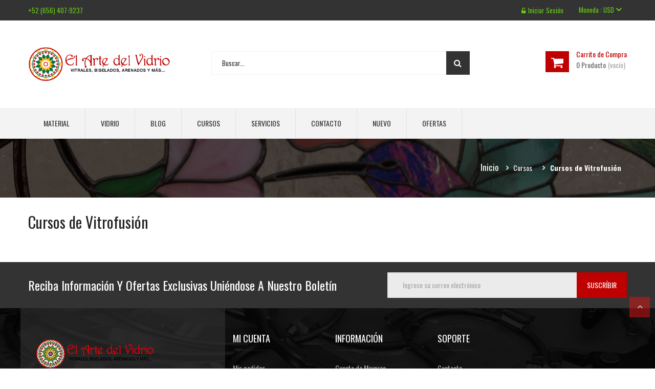

--- FILE ---
content_type: text/html; charset=utf-8
request_url: https://elartedelvidrio.com/content/category/12-cursos-de-vitrofusion
body_size: 6778
content:
<!DOCTYPE HTML> <!--[if lt IE 7]><html class="no-js lt-ie9 lt-ie8 lt-ie7" lang="es-mx"><![endif]--> <!--[if IE 7]><html class="no-js lt-ie9 lt-ie8 ie7" lang="es-mx"><![endif]--> <!--[if IE 8]><html class="no-js lt-ie9 ie8" lang="es-mx"><![endif]--> <!--[if gt IE 8]><html class="no-js ie9" lang="es-mx"><![endif]--><html lang="es-mx"><head><meta charset="utf-8" /><title>Cursos de Vitrofusión - El Arte del Vidrio</title><meta name="keywords" content="curso de vitrofusión, cursos de vitrofusion, clase de vitrofusion, clases de vitrofusion, como hacer vitrofusion" /><meta name="generator" content="PrestaShop" /><meta name="robots" content="index,follow" /><meta name="viewport" content="width=device-width, minimum-scale=0.25, maximum-scale=1.6, initial-scale=1.0" /><meta name="apple-mobile-web-app-capable" content="yes" /><link rel="icon" type="image/vnd.microsoft.icon" href="/img/favicon.ico?1737757047" /><link rel="shortcut icon" type="image/x-icon" href="/img/favicon.ico?1737757047" /><link rel="stylesheet" href="https://elartedelvidrio.com/themes/interior/cache/v_233_3f7a01c76c46674f904057d7f628a9d6_all.css" type="text/css" media="all" /> <script type="text/javascript">/* <![CDATA[ */;var CUSTOMIZE_TEXTFIELD=1;var FancyboxI18nClose='Cerrar';var FancyboxI18nNext='Siguiente';var FancyboxI18nPrev='Anterior';var added_to_compare='Producto añadido para comparar';var ajax_allowed=true;var ajaxsearch=true;var appear_animation=0;var baseDir='https://elartedelvidrio.com/';var baseUri='https://elartedelvidrio.com/';var bc_element_sticky='.menu-sticky';var bc_hidden_quickview=1;var bc_menu_sticky=1;var bxslider_number=4;var comparator_max_item=0;var comparedProductsIds=[];var contentOnly=false;var currency={"id":1,"name":"D\u00f3lares","iso_code":"USD","iso_code_num":"840","sign":"USD $","blank":"0","conversion_rate":"1.000000","deleted":"0","format":"1","decimals":"1","active":"1","prefix":"USD $ ","suffix":"","id_shop_list":null,"force_id":false};var currencyBlank=0;var currencyFormat=1;var currencyRate=1;var currencySign='USD $';var customizationIdMessage='Personalización n°';var delete_txt='Borrar';var displayList=false;var freeProductTranslation='¡Gratis!';var freeShippingTranslation='¡Envío gratis!';var generated_date=1769236856;var grid_default='grid';var hasDeliveryAddress=false;var highDPI=false;var id_lang=3;var img_dir='https://elartedelvidrio.com/themes/interior/img/';var instantsearch=true;var isGuest=0;var isLogged=0;var isMobile=false;var max_item='No puede añadir más de 0 producto(s) para comparar';var min_item='Seleccione al menos un producto';var page_name='cms';var placeholder_bcnewsletter='Ingrese su correo electrónico';var priceDisplayMethod=0;var priceDisplayPrecision=2;var product_category_number=4;var product_info_template='accordion';var product_relatest_post=4;var quickView=false;var removed_to_compare='Producto eliminado de comparación';var removingLinkText='eliminar este producto de mi carrito';var roundMode=2;var rtl_mode=false;var scrol_to_top=1;var scrol_to_top_text='Scroll to top';var search_url='https://elartedelvidrio.com/buscar';var static_token='1f88b1f2416700556c58ce40b59aad26';var sub_cate_slider=1;var subcategories_number=4;var thumbs_list_frame_number=3;var toBeDetermined='A determinar';var token='110df39e43e283dedeea200346dd9baf';var usingSecureMode=true;/* ]]> */</script> <script type="text/javascript" src="https://elartedelvidrio.com/themes/interior/cache/v_24_d86cb0144f64ea67e117d9497deacadc.js"></script> <script type="text/javascript">/* <![CDATA[ */;(function(i,s,o,g,r,a,m){i['GoogleAnalyticsObject']=r;i[r]=i[r]||function(){(i[r].q=i[r].q||[]).push(arguments)},i[r].l=1*new Date();a=s.createElement(o),m=s.getElementsByTagName(o)[0];a.async=1;a.src=g;m.parentNode.insertBefore(a,m)})(window,document,'script','//www.google-analytics.com/analytics.js','ga');ga('create','UA-55787714-1');ga('send','pageview');/* ]]> */</script><link rel="alternate" type="application/rss+xml" title="Cursos de Vitrofusión - El Arte del Vidrio" href="https://elartedelvidrio.com/modules/feeder/rss.php?id_category=0&amp;orderby=reference&amp;orderway=asc" /><link rel="alternate" type="application/rss+xml" href="https://elartedelvidrio.com/modules/reviewsnippets/rss.php" /> <script type="text/javascript">/* <![CDATA[ */;var pv_force_thumb_size='0';var pv_disable_autosize='0';var pv_disable_replace='0';var pv_hide_image_container='0';var pv_side_position='0';var pv_thumb_add_width='0';var pv_image_zindex='999';var pv_load_delay='0';var pv_deep_select='0';var pv_thumb_dir='0';var pv_default='0';var pv_auto='0';var pv_limit='0';var pv_click_to_activate='0';var pv_rel='0';var pv_cont='1';var pv_info='0';var pv_priv='1';var pv_pos='1';var pv_vim_portait='1';var pv_vim_loop='1';var pv_vim_byline='1';var pv_vim_badge='1';var pv_vim_title='1';var pv_vim_autoplay='1';var pv_force_hide_preview='0';var pv_force_button='0';var pv_force_controls='0';var pv_force_close='0';var pv_no_padding='0';var pv_fancy_link='1';var pv_main_image='';var pv_image_container='';var pv_videoholder_placement='';var pv_clt='li';var pv_custom_img_slider='0';var pv_custom_img_slider_selector='';var pv_click_behaviour_type='';var pv_list_cust_holder='';var pv_list_cust_button_holder='';var pv_list_cust_filter='';var pv_list_cust_selector='';var pv_vim_color='#00adef';var pv_thumb_before='';var pv_thumb_after='';var pv_video_list=false;/* ]]> */</script> <link rel="stylesheet" href="https://fonts.googleapis.com/css?family=Open+Sans:300,600&amp;subset=latin,latin-ext" type="text/css" media="all" /> <!--[if IE 8]> <script src="https://oss.maxcdn.com/libs/html5shiv/3.7.0/html5shiv.js"></script> <script src="https://oss.maxcdn.com/libs/respond.js/1.3.0/respond.min.js"></script> <![endif]--></head><body id="cms" class="cms cms-12 cms-cursos-de-vitrofusion hide-left-column hide-right-column lang_mx"><div class="mobile-version visible-xs visible-sm"><div class="bc-menu-container menu-mobile menu_mobile" id="menu_mobile"><div class="container"><div class="title-menu"> <span>Menu</span></div> <nav id="bc_menu_mobile_collapse" class="mega-menu navbar-collapse"><ul class="menu-content"><li class="menu-item "> <a href="https://elartedelvidrio.com/nuevos-productos">Nuevo</a></li><li class="menu-item "> <a href="https://elartedelvidrio.com/especiales-y-ofertas">Ofertas</a></li><li class="menu-item "> <a href="#">Inicio</a></li><li class="menu-item menu-parent "> <a href="http://elartedelvidrio.com/4-material-y-herramienta">Material y Herramienta</a> <span class="icon-drop-mobile"></span><div class="dropdown"><div class="content-drop col-sm-2"><div class="menu-column col-sm-2"><ul class="column-item type-category"><li class=" level-2"> <a href="https://elartedelvidrio.com/70-material-y-herramientas-para-vitrales">Para Vitrales</a></li><li class=" level-2"> <a href="https://elartedelvidrio.com/72-material-y-herramienta-para-vitromosaico">Para Vitromosaico</a></li><li class=" level-2"> <a href="https://elartedelvidrio.com/71-para-vidrio">Para Vidrio</a></li><li class=" level-2"> <a href="https://elartedelvidrio.com/73-material-y-herramienta-para-vitrofusion">Para Vitrofusión</a></li><li class=" level-2"> <a href="https://elartedelvidrio.com/74-material-y-herramientas-para-joyeria-en-vitrofusion">Para Joyería </a></li><li class=" level-2"> <a href="https://elartedelvidrio.com/75-otras-tecnicas">Otras Técnicas </a></li><li class=" level-2"> <a href="https://elartedelvidrio.com/150-paquetes">Paquetes</a></li></ul></div></div></div></li><li class="menu-item menu-parent "> <a href="http://elartedelvidrio.com/13-vidrio-de-color-y-texturizado">Vidrio</a> <span class="icon-drop-mobile"></span><div class="dropdown"><div class="content-drop col-sm-2"><div class="menu-column col-sm-2"><ul class="column-item type-category"><li class=" level-2"> <a href="https://elartedelvidrio.com/16-vidrio-spectrum-para-vitrales-vitrofusion-y-vitromosaico">Vidrio Spectrum</a></li><li class=" level-2"> <a href="https://elartedelvidrio.com/14-vidrio-kokomo-para-vitrales-y-vitromosaico">Vidrio Kokomo</a></li><li class=" level-2"> <a href="https://elartedelvidrio.com/17-vidrio-fusionable-96coe">Vidrio Fusionable 96COE</a></li><li class=" level-2"> <a href="https://elartedelvidrio.com/148-vidrio-fusionable-90coe">Vidrio Fusionable 90COE</a></li><li class=" level-2"> <a href="https://elartedelvidrio.com/146-vidrio-dicroico">Vidrio Dicroico</a></li><li class=" level-2"> <a href="https://elartedelvidrio.com/15-vidrio-uroboros-para-vitrales-vitrofusion-y-vitromosaico">Vidrio Uroboros</a></li><li class=" level-2"> <a href="https://elartedelvidrio.com/18-vidrio-wissmach-para-vitrales-y-vitromosaico">Vidrio Wissmach</a></li><li class=" level-2"> <a href="https://elartedelvidrio.com/19-vidrio-claro-texturizado-para-vitrales">Vidrio Claro Texturizado</a></li><li class=" level-2"> <a href="https://elartedelvidrio.com/60-paquetes-y-muestrarios-de-vidrio-para-vitrales-vitromosaico-y-vitrofusion">Paquetes y Muestrarios</a></li><li class=" level-2"> <a href="https://elartedelvidrio.com/149-rondels">Rondels</a></li></ul></div></div></div></li><li class="menu-item "> <a href="https://elartedelvidrio.com/bcblog.html">Blog</a></li><li class="menu-item menu-parent "> <a href="http://elartedelvidrio.com/content/category/9-cursos">Cursos</a> <span class="icon-drop-mobile"></span><div class="dropdown"><div class="content-drop col-sm-2"><div class="menu-column col-sm-2"><ul class="column-item type-link"><li> <a href="http://elartedelvidrio.com/content/category/10-cursos-de-vitrales">Cursos de Vitrales</a></li></ul><ul class="column-item type-link"><li> <a href="http://elartedelvidrio.com/content/category/12-cursos-de-vitrofusion">Cursos de Vitrofusión</a></li></ul><ul class="column-item type-link"><li> <a href="http://elartedelvidrio.com/content/category/11-cursos-de-vitromosaico">Cursos de Vitromosaico</a></li></ul><ul class="column-item type-link"><li> <a href="http://elartedelvidrio.com/content/category/13-otros-cursos">Otros Cursos</a></li></ul></div></div></div></li><li class="menu-item menu-parent "> <a href="http://elartedelvidrio.com/content/category/8-servicios">Servicios</a> <span class="icon-drop-mobile"></span><div class="dropdown"><div class="content-drop col-sm-2"><div class="menu-column col-sm-2"><ul class="column-item type-link"><li> <a href="http://elartedelvidrio.com/content/31-fabricacion-de-vitrales">Fabricación de Vitrales</a></li></ul><ul class="column-item type-link"><li> <a href="http://elartedelvidrio.com/content/35-reparacion-y-mantenimiento-de-vitrales">Reparación y Mantenimiento de Vitrales</a></li></ul><ul class="column-item type-link"><li> <a href="http://elartedelvidrio.com/content/32-biselado-de-vidrio">Biselado de Vidrio</a></li></ul><ul class="column-item type-link"><li> <a href="http://elartedelvidrio.com/content/33-arenado-grabado-esmerilado-en-vidrio">Arenado / Grabado / Esmerilado en Vidrio</a></li></ul><ul class="column-item type-link"><li> <a href="http://elartedelvidrio.com/content/34-perforaciones-en-vidrio-y-espejo">Perforaciones en Vidrio y Espejo</a></li></ul></div></div></div></li><li class="menu-item "> <a href="http://elartedelvidrio.com/contactenos">Contacto</a></li></ul> </nav></div></div></div><div id="page" class="wide-mode"><div class="header-container bc-h-wide-content-mode"> <header id="header"><div class="banner"><div class="container"><div class="row"></div></div></div><div class="nav"><div class="container"><div class="row"> <nav><div class="contact-header"><span class="contact-info-phone">+52 (656) 407-9237</span></div><div id="currencies-block-top"><form id="setCurrency" action="/content/category/12-cursos-de-vitrofusion" method="post"><div class="current"> <input type="hidden" name="id_currency" id="id_currency" value=""/> <input type="hidden" name="SubmitCurrency" value="" /> <span class="cur-label">Moneda :</span> <strong>USD</strong></div><ul id="first-currencies" class="currencies_ul toogle_content"><li class="selected"> <a href="javascript:setCurrency(1);" rel="nofollow" title="D&oacute;lares (USD)"> D&oacute;lares (USD) </a></li><li > <a href="javascript:setCurrency(5);" rel="nofollow" title="Pesos (MXN)"> Pesos (MXN) </a></li></ul></form></div><div class="header_links"><ul class="customer " id="header_links"><li id="header_link_login"><a href="https://elartedelvidrio.com/mi-cuenta" title="iniciar sesión"><i class="icon icon-unlock-alt"></i>Iniciar sesión</a></li></ul></div><div class="header_user_info"> <span class="wel">¡Mensaje por defecto de bienvenida!</span></div></nav></div></div></div><div class="header-middle"><div class="container"><div class="row"><div id="header_logo" class="col-xs-12 col-sm-3"> <a href="https://elartedelvidrio.com/" title="El Arte del Vidrio"> <img class="logo img-responsive" src="https://elartedelvidrio.com/img/el-arte-del-vidrio-logo-1624552932.jpg" alt="El Arte del Vidrio" width="785" height="202"/> </a></div><div class="col-xs-12 col-sm-6"><div id="search_block_top" class="search-block-top "><form method="get" action="https://elartedelvidrio.com/buscar" id="searchbox1" class='search-box'><p class=""> <input type="hidden" name="controller" value="search" /> <input type="hidden" name="orderby" value="position" /> <input type="hidden" name="orderway" value="desc" /> <input class="search_query" type="text" id="search_query_top" name="search_query" value="Buscar... " onfocus="this.value=''" onblur="if (this.value =='') this.value='Buscar...'" /> <button type="submit" name="submit_search" class="btn btn-default button-search" title="Buscar"> <span>Buscar</span> </button></p><div id="show_result" class='show_result'></div></form></div> <script type="text/javascript">/* <![CDATA[ */;var ajax_search_timeout;$(".search_query").keyup(function(){if(ajax_search_timeout){clearTimeout(ajax_search_timeout);}
var _this=this;ajax_search_timeout=setTimeout(function(){if($(_this).val().length>=3){var search_input=_this;instantSearchQuery=$.ajax({url:'/modules/bcajaxsearch/bcajaxsearch_ajax.php',data:{ajaxSearch:1,id_lang:3,q:$(_this).val()},delay:500,dataType:'html',type:'POST',success:function(data){if($(search_input).val().length>=3)
{$(search_input).parent('p').next('.show_result').html(data);ajaxCart.refresh();}}})}
else if($(_this).val().length==0)
$(_this).parent('p').next('.show_result').find('div.result').remove();else
{text="El mínimo de caracteres es de al menos 3";html='<div class="result">'+text+'</div>';$(_this).parent('p').next('.show_result').html(html);}},1000);});/* ]]> */</script> </div><div class="col-xs-12"><div class="clearfix"><div class="shopping_cart"> <a href="https://elartedelvidrio.com/orden" title="Ver mi carrito de compras" rel="nofollow"> <b>Carrito:</b> <span class="ajax_cart_quantity unvisible">0</span> <span class="ajax_cart_product_txt unvisible">Producto</span> <span class="ajax_cart_product_txt_s unvisible">Productos</span> <span class="ajax_cart_total unvisible"> </span> <span class="ajax_cart_no_product">(vacío)</span> </a><div class="cart_block block exclusive"><div class="block_content"><div class="cart_block_list"><p class="cart_block_no_products"> Sin productos</p><div class="cart-prices"><div class="cart-prices-line first-line"> <span class="price cart_block_shipping_cost ajax_cart_shipping_cost unvisible"> A determinar </span> <span class="unvisible"> Envío </span></div><div class="cart-prices-line last-line"> <span class="price cart_block_total ajax_block_cart_total">USD $0.00</span> <span>Total</span></div></div><p class="cart-buttons"> <a id="button_order_cart" class="btn btn-default button button-small" href="https://elartedelvidrio.com/orden" title="Confirmar" rel="nofollow"> <span> Confirmar<i class="icon-chevron-right right"></i> </span> </a></p></div></div></div></div></div><div id="layer_cart"><div class="clearfix"><div class="layer_cart_product col-xs-12 col-md-6"> <span class="cross" title="Cerrar Ventana"></span> <span class="title"> <i class="icon-check"></i>Producto añadido al carrito de compras </span><div class="product-image-container layer_cart_img"></div><div class="layer_cart_product_info"> <span id="layer_cart_product_title" class="product-name"></span> <span id="layer_cart_product_attributes"></span><div> <strong class="dark">Cantidad</strong> <span id="layer_cart_product_quantity"></span></div><div> <strong class="dark">Total</strong> <span id="layer_cart_product_price"></span></div></div></div><div class="layer_cart_cart col-xs-12 col-md-6"> <span class="title"> <span class="ajax_cart_product_txt_s unvisible"> Hay 0 productos en su carrito </span> <span class="ajax_cart_product_txt "> Hay 1 producto en su carrito </span> </span><div class="layer_cart_row"> <strong class="dark"> Sub-Total: </strong> <span class="ajax_block_products_total"> </span></div><div class="layer_cart_row"> <strong class="dark unvisible"> Envío:&nbsp; </strong> <span class="ajax_cart_shipping_cost unvisible"> A determinar </span></div><div class="layer_cart_row"> <strong class="dark"> Total </strong> <span class="ajax_block_cart_total"> </span></div><div class="button-container"> <span class="continue btn btn-default button exclusive-medium" title="Seguir comprando"> <span> <i class="icon-chevron-left left"></i>Seguir comprando </span> </span> <a class="btn btn-default button button-medium" href="https://elartedelvidrio.com/orden" title="Ver carrito" rel="nofollow"> <span> Ver carrito<i class="icon-chevron-right right"></i> </span> </a></div></div></div><div class="crossseling"></div></div><div class="layer_cart_overlay"></div></div></div></div></div><div class="mega-menu "><div class="menu-sticky"><div class="container"><div class="bc-menu-container megamenu_top" id="megamenu_top"><div class="container"><div class="title-menu-mobile"> <span>Navigation </span></div> <nav id="bc_menu_collapse_megamenu_top" class="mega-menu bc_menu_collapse navbar-collapse"><ul class="menu-content"><li class="menu-item menu-parent menu-v1"> <a href="http://elartedelvidrio.com/4-material-y-herramienta">Material</a> <span class="icon-drop-mobile"></span><div class="dropdown"><div class="content-drop col-sm-3"><div class="menu-column col-sm-3"><ul class="column-item type-category"><li class=" level-2"> <a href="https://elartedelvidrio.com/70-material-y-herramientas-para-vitrales">Para Vitrales</a></li><li class=" level-2"> <a href="https://elartedelvidrio.com/72-material-y-herramienta-para-vitromosaico">Para Vitromosaico</a></li><li class=" level-2"> <a href="https://elartedelvidrio.com/71-para-vidrio">Para Vidrio</a></li><li class=" level-2"> <a href="https://elartedelvidrio.com/73-material-y-herramienta-para-vitrofusion">Para Vitrofusión</a></li><li class=" level-2"> <a href="https://elartedelvidrio.com/74-material-y-herramientas-para-joyeria-en-vitrofusion">Para Joyería </a></li><li class=" level-2"> <a href="https://elartedelvidrio.com/75-otras-tecnicas">Otras Técnicas </a></li><li class=" level-2"> <a href="https://elartedelvidrio.com/150-paquetes">Paquetes</a></li></ul></div></div></div></li><li class="menu-item menu-parent "> <a href="http://elartedelvidrio.com/13-vidrio-de-color-y-texturizado">Vidrio</a> <span class="icon-drop-mobile"></span><div class="dropdown"><div class="content-drop col-sm-3"><div class="menu-column col-sm-3"><ul class="column-item type-category"><li class=" level-2"> <a href="https://elartedelvidrio.com/16-vidrio-spectrum-para-vitrales-vitrofusion-y-vitromosaico">Vidrio Spectrum</a></li><li class=" level-2"> <a href="https://elartedelvidrio.com/14-vidrio-kokomo-para-vitrales-y-vitromosaico">Vidrio Kokomo</a></li><li class=" level-2"> <a href="https://elartedelvidrio.com/17-vidrio-fusionable-96coe">Vidrio Fusionable 96COE</a></li><li class=" level-2"> <a href="https://elartedelvidrio.com/148-vidrio-fusionable-90coe">Vidrio Fusionable 90COE</a></li><li class=" level-2"> <a href="https://elartedelvidrio.com/146-vidrio-dicroico">Vidrio Dicroico</a></li><li class=" level-2"> <a href="https://elartedelvidrio.com/15-vidrio-uroboros-para-vitrales-vitrofusion-y-vitromosaico">Vidrio Uroboros</a></li><li class=" level-2"> <a href="https://elartedelvidrio.com/18-vidrio-wissmach-para-vitrales-y-vitromosaico">Vidrio Wissmach</a></li><li class=" level-2"> <a href="https://elartedelvidrio.com/19-vidrio-claro-texturizado-para-vitrales">Vidrio Claro Texturizado</a></li><li class=" level-2"> <a href="https://elartedelvidrio.com/60-paquetes-y-muestrarios-de-vidrio-para-vitrales-vitromosaico-y-vitrofusion">Paquetes y Muestrarios</a></li><li class=" level-2"> <a href="https://elartedelvidrio.com/149-rondels">Rondels</a></li></ul></div></div></div></li><li class="menu-item "> <a href="https://elartedelvidrio.com/bcblog.html">Blog</a></li><li class="menu-item menu-parent "> <a href="http://elartedelvidrio.com/content/category/9-cursos">Cursos</a> <span class="icon-drop-mobile"></span><div class="dropdown"><div class="content-drop col-sm-3"><div class="menu-column col-sm-3"><ul class="column-item type-link"><li> <a href="http://elartedelvidrio.com/content/category/10-cursos-de-vitrales">Cursos de Vitrales</a></li></ul><ul class="column-item type-link"><li> <a href="http://elartedelvidrio.com/content/category/12-cursos-de-vitrofusion">Cursos de Vitrofusión</a></li></ul><ul class="column-item type-link"><li> <a href="http://elartedelvidrio.com/content/category/11-cursos-de-vitromosaico">Cursos de Vitromosaico</a></li></ul><ul class="column-item type-link"><li> <a href="http://elartedelvidrio.com/content/category/13-otros-cursos">Otros Cursos</a></li></ul></div></div></div></li><li class="menu-item menu-parent "> <a href="http://elartedelvidrio.com/content/category/8-servicios">Servicios</a> <span class="icon-drop-mobile"></span><div class="dropdown"><div class="content-drop col-sm-3"><div class="menu-column col-sm-3"><ul class="column-item type-link"><li> <a href="http://elartedelvidrio.com/content/31-fabricacion-de-vitrales">Fabricación de Vitrales</a></li></ul><ul class="column-item type-link"><li> <a href="http://elartedelvidrio.com/content/35-reparacion-y-mantenimiento-de-vitrales">Reparación y Mantenimiento de Vitrales</a></li></ul><ul class="column-item type-link"><li> <a href="http://elartedelvidrio.com/content/32-biselado-de-vidrio">Biselado de Vidrio</a></li></ul><ul class="column-item type-link"><li> <a href="http://elartedelvidrio.com/content/33-arenado-grabado-esmerilado-en-vidrio">Arenado / Grabado / Esmerilado en Vidrio</a></li></ul><ul class="column-item type-link"><li> <a href="http://elartedelvidrio.com/content/34-perforaciones-en-vidrio-y-espejo">Perforaciones en Vidrio y Espejo</a></li></ul></div></div></div></li><li class="menu-item "> <a href="http://elartedelvidrio.com/contactenos">Contacto</a></li><li class="menu-item "> <a href="https://elartedelvidrio.com/nuevos-productos">Nuevo</a></li><li class="menu-item "> <a href="https://elartedelvidrio.com/especiales-y-ofertas">Ofertas</a></li></ul> </nav></div></div> <script type="text/javascript">/* <![CDATA[ */;$(document).ready(function(jQuery){bc_menu.calculMargin("#bc_menu_collapse_megamenu_top");});$(window).resize(function(){setTimeout(function(){bc_menu.calculMargin("#bc_menu_collapse_megamenu_top");},400)});/* ]]> */</script> </div></div></div> </header></div><div class="top-breadcrumb"><div class="container content-breadcrumb"><div class="breadcrumb-title"><h1></h1><div class="breadcrumb clearfix"> <a class="home" href="https://elartedelvidrio.com/" title="Volver a Inicio">Inicio</a> <span class="navigation-pipe">&gt;</span> <span class="navigation_page"><span class="navigation_end"><span itemscope itemtype="http://data-vocabulary.org/Breadcrumb"><a itemprop="url" href="https://elartedelvidrio.com/content/category/9-cursos" ><span itemprop="title">Cursos</span></a></span><span class="navigation-pipe">></span>Cursos de Vitrofusi&oacute;n</span></span></div></div></div></div><div class="columns-container"><div id="columns" class="columns"><div class="container"><div class="row"><div id="center_column" class="center_column col-xs-12 col-sm-12"><div class="block-cms"><h1><a href="https://elartedelvidrio.com/content/category/12-cursos-de-vitrofusion">Cursos de Vitrofusión</a></h1></div> <br /></div></div></div></div></div><div class="bc-top-footer"><div class="newsletter-topfooter"><div class="container"><div id="newsletter_block_left" class="block footer-block"> <span>Reciba Información Y Ofertas Exclusivas Uniéndose A Nuestro Boletín</span><div class="news_content"><div class="block_content"><form action="//elartedelvidrio.com/" method="post"><div class="form-group" > <input class="inputNew form-control grey newsletter-input" id="newsletter-input-topfooter" type="text" name="email" size="18" value="Ingrese su correo electrónico" /> <button type="submit" name="submitNewsletter" class="btn btn-default button button-small"> <span>Suscríbir</span> </button> <input type="hidden" name="action" value="0" /> <input type="hidden" name="topfooter" value="1" /></div></form></div></div></div></div></div> <script type="text/javascript">/* <![CDATA[ */;$(document).ready(function(){$('#newsletter-input-topfooter').on({focus:function(){if($(this).val()==placeholder_bcnewsletter||$(this).val()==msg_newsl)
$(this).val('');},blur:function(){if($(this).val()=='')
$(this).val(placeholder_bcnewsletter);}});var cssClass='alert alert-danger';if(typeof nw_error!='undefined'&&!nw_error)
cssClass='alert alert-success';if(typeof msg_newsl!='undefined'&&msg_newsl)
{$('#columns').prepend('<div class="clearfix"></div><p class="'+cssClass+'"> '+alert_bcnewsletter+'</p>');$('html, body').animate({scrollTop:$('#columns').offset().top},'slow');}});/* ]]> */</script> </div><div class="footer-container bc-f-wide-mode"><div class="container"><div class="row"><div class="bc-footer2 col-xs-12 col-sm-4"> <section id="store-footer" class="store-footer footer-block"><h4><img src="http://elartedelvidrio.com/img/logo-el-arte-del-vidrio-footer.png" width="255" height="60" /></h4><div class="news_content toggle-footer"><ul class="info-store"><li><i class="icon-map-marker"></i>El Arte del Vidrio</li><li><i class="icon-map-marker"></i>Sierra de los Pinos #5231</li><li>Cd. Juárez, Chihuahua</li><li><i class="icon-phone"></i>+52 (656) 407-9237</li><li><i class="icon-envelope-alt"></i><a href="mailto:info@elartedelvidrio.com">info@elartedelvidrio.com</a></li></ul><ul><li class="facebook"><a target="_blank" class="_blank" href="http://www.facebook.com/elartedelvidrio"> <span>Facebook</span> </a></li><li class="you-tube"><a target="_blank" class="_blank" href="https://www.youtube.com/channel/UCrRwx3_3M4BtcQQrH3rmH3w"> <span>YouTube</span> </a></li><li class="google-plus"><a target="_blank" class="_blank" href="https://www.googleplus.com/#" rel="publisher"> <span>Google Plus</span> </a></li></ul></div> </section></div><div class="bc-footer col-xs-12 col-sm-8"> <footer id="footer" class="container"><div class="row"> <section class="footer-block col-xs-12 col-sm-3"><h4><a href="https://elartedelvidrio.com/mi-cuenta" title="Administrar mi cuenta de cliente" rel="nofollow">Mi cuenta</a></h4><div class="block_content toggle-footer"><ul class="bullet"><li><a href="https://elartedelvidrio.com/historial-de-pedidos" title="Mis pedidos" rel="nofollow">Mis pedidos</a></li><li><a href="https://elartedelvidrio.com/devoluciones" title="Mis devoluciones" rel="nofollow">Mis devoluciones</a></li><li><a href="https://elartedelvidrio.com/notas-de-credito" title="Mis créditos" rel="nofollow">Mis créditos</a></li><li><a href="https://elartedelvidrio.com/direcciones" title="Mis Direcciones" rel="nofollow">Mis Direcciones</a></li><li><a href="https://elartedelvidrio.com/informacion-personal" title="Administrar mis Datos personales" rel="nofollow">Mi información personal</a></li><li><a href="https://elartedelvidrio.com/cupones" title="Mis vales de descuento" rel="nofollow">Mis vales de descuento</a></li></ul></div> </section><section class="footer-block col-xs-12 col-sm-3" id="block_various_links_footer"><h4>Información</h4><ul class="toggle-footer"><li class="item"> <a href="https://elartedelvidrio.com/content/19-cuenta-de-mayoreo" title="Cuenta de Mayoreo"> Cuenta de Mayoreo </a></li><li class="item"> <a href="https://elartedelvidrio.com/content/8-envios" title="Envíos"> Envíos </a></li><li class="item"> <a href="https://elartedelvidrio.com/content/20-devoluciones-cambios" title="Devoluciones / Cambios"> Devoluciones / Cambios </a></li></ul> </section><section id="block_various_links_footer3" class="footer-block col-xs-12 col-sm-3"><h4>Soporte</h4><ul class="toggle-footer"><li class="item"><a title="Contáctenos" href="https://elartedelvidrio.com/contactenos">Contacto</a></li><li class="item"><a title="Cómo Comprar" href="https://elartedelvidrio.com/content/27-como-comprar">Cómo Comprar</a></li><li class="item"><a title="Política de Privacidad" href="https://elartedelvidrio.com/content/21-politica-de-privacidad">Política de Privacidad</a></li><li class="item"><a title="Términos y Condiciones" href="https://elartedelvidrio.com/content/18-terminos-y-condiciones-del-servicio">Términos y Condiciones</a></li><li class="item"><a title="Mapa del Sitio" href="https://elartedelvidrio.com/mapa-del-sitio">Mapa del Sitio</a></li></ul> </section><div style="display:none"><span itemscope itemtype="http://data-vocabulary.org/Breadcrumb"><a href="http://elartedelvidrio.com/" title="El Arte del Vidrio" itemprop="url"><span itemprop="title">El Arte del Vidrio</span></a></span><span class="navigation_end"><a href="https://elartedelvidrio.com/content/category/9-cursos" data-gg="">Cursos</a>Cursos de Vitrofusi&oacute;n</span></div></div> </footer><div class="bc-bottom-footer"><div class="container"><div class="row"><div class=" col-xs-12 col-sm-5 bc-bewaer-ft"><a href="#"><img src="http://www.elartedelvidrio.com/img/cms/el-arte-del-vidrio-mdp-footer.png" width="317" height="38" alt="Métodos de Pago" /></a></div><div class="copy-right col-xs-12 col-sm-7">©2025 El Arte del Vidrio. Todos los derechos reservados.</div></div></div></div></div></div></div></div></div>
</body></html>

--- FILE ---
content_type: text/html; charset=utf-8
request_url: https://elartedelvidrio.com/?rand=1769236857107
body_size: -166
content:
{"products":[],"discounts":[],"shippingCost":"USD $0.00","shippingCostFloat":0,"wrappingCost":"USD $0.00","nbTotalProducts":0,"total":"USD $0.00","productTotal":"USD $0.00","freeShipping":"USD $0.00","freeShippingFloat":0,"free_ship":true,"isVirtualCart":false,"hasError":false}

--- FILE ---
content_type: text/css
request_url: https://elartedelvidrio.com/themes/interior/cache/v_233_3f7a01c76c46674f904057d7f628a9d6_all.css
body_size: 78860
content:
@import url(https://fonts.googleapis.com/css?family=Oswald:400,700|Playfair+Display);@charset "UTF-8";
html,body,div,span,applet,object,iframe,h1,h2,h3,h4,h5,h6,p,blockquote,pre,a,abbr,acronym,address,big,cite,code,del,dfn,em,img,ins,kbd,q,s,samp,small,strike,strong,sub,sup,tt,var,b,u,i,center,dl,dt,dd,ol,ul,li,fieldset,form,label,legend,table,caption,tbody,tfoot,thead,tr,th,td,article,aside,canvas,details,embed,figure,figcaption,footer,header,hgroup,menu,nav,output,ruby,section,summary,time,mark,audio,video{margin:0;padding:0;border:0;font:inherit;font-size:100%;vertical-align:baseline}html{line-height:1}ol,ul{list-style:none}table{border-collapse:collapse;border-spacing:0}caption,th,td{text-align:left;font-weight:normal;vertical-align:middle}q,blockquote{quotes:none}q:before,q:after,blockquote:before,blockquote:after{content:"";content:none}a img{border:none}article,aside,details,figcaption,figure,footer,header,hgroup,main,menu,nav,section,summary{display:block}article,aside,details,figcaption,figure,footer,header,hgroup,main,nav,section,summary{display:block}audio,canvas,video{display:inline-block}audio:not([controls]){display:none;height:0}[hidden]{display:none}html{font-family:sans-serif;-webkit-text-size-adjust:100%;-ms-text-size-adjust:100%}body{margin:0}a:focus{outline:thin dotted}a:active,a:hover{outline:0}h1{font-size:2em;margin:0.67em 0}abbr[title]{border-bottom:1px dotted}b,strong{font-weight:normal}dfn{font-style:italic}hr{-moz-box-sizing:content-box;box-sizing:content-box;height:0}mark{background:#ff0;color:#000}code,kbd,pre,samp{font-family:monospace,serif;font-size:1em}pre{white-space:pre-wrap}q{quotes:"\201C" "\201D" "\2018" "\2019"}small{font-size:80%}sub,sup{font-size:75%;line-height:0;position:relative;vertical-align:baseline}sup{top:-0.5em}sub{bottom:-0.25em}img{border:0}svg:not(:root){overflow:hidden}figure{margin:0}fieldset{border:1px solid #c0c0c0;margin:0 2px;padding:0.35em 0.625em 0.75em}legend{border:0;padding:0}button,input,select,textarea{font-family:inherit;font-size:100%;margin:0}button,input{line-height:normal}button,select{text-transform:none}button,html input[type="button"],input[type="reset"],input[type="submit"]{-webkit-appearance:button;cursor:pointer}button[disabled],html input[disabled]{cursor:default}input[type="checkbox"],input[type="radio"]{box-sizing:border-box;padding:0}input[type="search"]{-webkit-appearance:textfield;-moz-box-sizing:content-box;-webkit-box-sizing:content-box;box-sizing:content-box}input[type="search"]::-webkit-search-cancel-button,input[type="search"]::-webkit-search-decoration{-webkit-appearance:none}button::-moz-focus-inner,input::-moz-focus-inner{border:0;padding:0}textarea{overflow:auto;vertical-align:top}table{border-collapse:collapse;border-spacing:0}*,*:before,*:after{-webkit-box-sizing:border-box;-moz-box-sizing:border-box;box-sizing:border-box}html{font-size:62.5%;-webkit-tap-highlight-color:transparent}body{font-family:Arial,Helvetica,sans-serif;font-size:13px;line-height:1.42857;background-color:#fff}input,button,select,textarea{font-family:inherit;font-size:inherit;line-height:inherit}button,input,select[multiple],textarea{background-image:none}a{text-decoration:none}a:hover,a:focus{}a:focus{}img{vertical-align:middle}.img-responsive{display:block;max-width:100%;height:auto}.img-rounded{border-radius:6px}.img-thumbnail,.thumbnail{padding:4px;line-height:1.42857;background-color:#fff;border:1px solid #ddd;border-radius:0;-webkit-transition:all 0.2s ease-in-out;transition:all 0.2s ease-in-out;display:inline-block;max-width:100%;height:auto}.img-circle{border-radius:50%}hr{margin-top:18px;margin-bottom:18px;border:0;border-top:1px solid #eeeeee}.sr-only{position:absolute;width:1px;height:1px;margin:-1px;padding:0;overflow:hidden;clip:rect(0 0 0 0);border:0}p{margin:0 0 9px}.lead{margin-bottom:18px;font-size:14.95px;font-weight:200;line-height:1.4}@media (min-width:768px){.lead{font-size:19.5px}}small{font-size:85%}cite{font-style:normal}.text-muted{color:#999999}.text-primary{color:#428bca}.text-warning{color:#fff}.text-danger{color:#fff}.text-success{color:#fff}.text-info{color:#fff}.text-left{text-align:left}.text-right,#cart_summary tbody td.cart_unit,#cart_summary tbody td.cart_total{text-align:right}.text-center,#cart_summary thead th.cart_product,#cart_summary tbody td.cart_product,#cart_summary tbody td.cart_avail,#cart_summary tbody td.cart_delete{text-align:center}h1,h2,h3,h4,h5,h6,.h1,.h2,.h3,.h4,.h5,.h6{font-family:Arial,Helvetica,sans-serif;font-weight:500;line-height:1.1}h1 small,h2 small,h3 small,h4 small,h5 small,h6 small,.h1 small,.h2 small,.h3 small,.h4 small,.h5 small,.h6 small{font-weight:normal;line-height:1;color:#999999}h1,h2,h3{margin-top:18px;margin-bottom:9px}h4,h5,h6{margin-top:9px;margin-bottom:0}h1,.h1{font-size:33px}h2,.h2{font-size:27px}h3,.h3{font-size:23px}h4,.h4{font-size:17px}h5,.h5{font-size:13px}h6,.h6{font-size:12px}h1 small,.h1 small{font-size:23px}h2 small,.h2 small{font-size:17px}h3 small,.h3 small,h4 small,.h4 small{font-size:13px}.page-header{padding-bottom:8px;margin:36px 0 18px;border-bottom:1px solid #eeeeee}ul,ol{margin-top:0;margin-bottom:9px}ul ul,ul ol,ol ul,ol ol{margin-bottom:0}.list-unstyled,.list-inline{padding-left:0;list-style:none}.list-inline > li{display:inline-block;padding-left:5px;padding-right:5px}dl{margin-bottom:18px}dt,dd{line-height:1.42857}dt{font-weight:bold}dd{margin-left:0}@media (min-width:768px){.dl-horizontal dt{float:left;width:160px;clear:left;text-align:right;overflow:hidden;text-overflow:ellipsis;white-space:nowrap}.dl-horizontal dd{margin-left:180px}.dl-horizontal dd:before,.dl-horizontal dd:after{content:" ";display:table}.dl-horizontal dd:after{clear:both}}abbr[title],abbr[data-original-title]{cursor:help;border-bottom:1px dotted #999999}abbr.initialism{font-size:90%;text-transform:uppercase}blockquote{padding:9px 18px;margin:0 0 18px;border-left:5px solid #eeeeee}blockquote p{font-size:16.25px;font-weight:300;line-height:1.25}blockquote p:last-child{margin-bottom:0}blockquote small{display:block;line-height:1.42857;color:#999999}blockquote small:before{content:'\2014 \00A0'}blockquote.pull-right{padding-right:15px;padding-left:0;border-right:5px solid #eeeeee;border-left:0}blockquote.pull-right p,blockquote.pull-right small{text-align:right}blockquote.pull-right small:before{content:''}blockquote.pull-right small:after{content:'\00A0 \2014'}q:before,q:after,blockquote:before,blockquote:after{content:""}address{display:block;margin-bottom:18px;font-style:normal;line-height:1.42857}code,pre{font-family:Monaco,Menlo,Consolas,"Courier New",monospace}code{padding:2px 4px;font-size:90%;color:#c7254e;background-color:#f9f2f4;white-space:nowrap;border-radius:0}pre{display:block;padding:8.5px;margin:0 0 9px;font-size:12px;line-height:1.42857;word-break:break-all;word-wrap:break-word;color:#333333;background-color:#f5f5f5;border:1px solid #ccc;border-radius:0}pre.prettyprint{margin-bottom:18px}pre code{padding:0;font-size:inherit;color:inherit;white-space:pre-wrap;background-color:transparent;border:0}.pre-scrollable{max-height:340px;overflow-y:scroll}.container{margin-right:auto;margin-left:auto;padding-left:15px;padding-right:15px}.container:before,.container:after{content:" ";display:table}.container:after{clear:both}.row{margin-left:-15px;margin-right:-15px}.row:before,.row:after{content:" ";display:table}.row:after{clear:both}.col-xs-1,.col-xs-2,.col-xs-3,.col-xs-4,.col-xs-5,.col-xs-6,.col-xs-7,.col-xs-8,.col-xs-9,.col-xs-10,.col-xs-11,.col-xs-12,.col-sm-1,.col-sm-2,.col-sm-3,.col-sm-4,.col-sm-5,.col-sm-6,.col-sm-7,.col-sm-8,.col-sm-9,.col-sm-10,.col-sm-11,.col-sm-12,.col-md-1,.col-md-2,.col-md-3,.col-md-4,.col-md-5,.col-md-6,.col-md-7,.col-md-8,.col-md-9,.col-md-10,.col-md-11,.col-md-12,.col-lg-1,.col-lg-2,.col-lg-3,.col-lg-4,.col-lg-5,.col-lg-6,.col-lg-7,.col-lg-8,.col-lg-9,.col-lg-10,.col-lg-11,.col-lg-12{position:relative;min-height:1px;padding-left:15px;padding-right:15px}.col-xs-1,.col-xs-2,.col-xs-3,.col-xs-4,.col-xs-5,.col-xs-6,.col-xs-7,.col-xs-8,.col-xs-9,.col-xs-10,.col-xs-11{float:left}.col-xs-1{width:8.33333%}.col-xs-2{width:16.66667%}.col-xs-3{width:25%}.col-xs-4{width:33.33333%}.col-xs-5{width:41.66667%}.col-xs-6{width:50%}.col-xs-7{width:58.33333%}.col-xs-8{width:66.66667%}.col-xs-9{width:75%}.col-xs-10{width:83.33333%}.col-xs-11{width:91.66667%}.col-xs-12{width:100%}@media (min-width:768px){.container{max-width:750px}.col-sm-1,.col-sm-2,.col-sm-3,.col-sm-4,.col-sm-5,.col-sm-6,.col-sm-7,.col-sm-8,.col-sm-9,.col-sm-10,.col-sm-11{float:left}.col-sm-1{width:8.33333%}.col-sm-2{width:16.66667%}.col-sm-3{width:25%}.col-sm-4{width:33.33333%}.col-sm-5{width:41.66667%}.col-sm-6{width:50%}.col-sm-7{width:58.33333%}.col-sm-8{width:66.66667%}.col-sm-9{width:75%}.col-sm-10{width:83.33333%}.col-sm-11{width:91.66667%}.col-sm-12{width:100%}.col-sm-push-1{left:8.33333%}.col-sm-push-2{left:16.66667%}.col-sm-push-3{left:25%}.col-sm-push-4{left:33.33333%}.col-sm-push-5{left:41.66667%}.col-sm-push-6{left:50%}.col-sm-push-7{left:58.33333%}.col-sm-push-8{left:66.66667%}.col-sm-push-9{left:75%}.col-sm-push-10{left:83.33333%}.col-sm-push-11{left:91.66667%}.col-sm-pull-1{right:8.33333%}.col-sm-pull-2{right:16.66667%}.col-sm-pull-3{right:25%}.col-sm-pull-4{right:33.33333%}.col-sm-pull-5{right:41.66667%}.col-sm-pull-6{right:50%}.col-sm-pull-7{right:58.33333%}.col-sm-pull-8{right:66.66667%}.col-sm-pull-9{right:75%}.col-sm-pull-10{right:83.33333%}.col-sm-pull-11{right:91.66667%}.col-sm-offset-1{margin-left:8.33333%}.col-sm-offset-2{margin-left:16.66667%}.col-sm-offset-3{margin-left:25%}.col-sm-offset-4{margin-left:33.33333%}.col-sm-offset-5{margin-left:41.66667%}.col-sm-offset-6{margin-left:50%}.col-sm-offset-7{margin-left:58.33333%}.col-sm-offset-8{margin-left:66.66667%}.col-sm-offset-9{margin-left:75%}.col-sm-offset-10{margin-left:83.33333%}.col-sm-offset-11{margin-left:91.66667%}}@media (min-width:992px){.container{max-width:970px}.col-md-1,.col-md-2,.col-md-3,.col-md-4,.col-md-5,.col-md-6,.col-md-7,.col-md-8,.col-md-9,.col-md-10,.col-md-11{float:left}.col-md-1{width:8.33333%}.col-md-2{width:16.66667%}.col-md-3{width:25%}.col-md-4{width:33.33333%}.col-md-5{width:41.66667%}.col-md-6{width:50%}.col-md-7{width:58.33333%}.col-md-8{width:66.66667%}.col-md-9{width:75%}.col-md-10{width:83.33333%}.col-md-11{width:91.66667%}.col-md-12{width:100%}.col-md-push-0{left:auto}.col-md-push-1{left:8.33333%}.col-md-push-2{left:16.66667%}.col-md-push-3{left:25%}.col-md-push-4{left:33.33333%}.col-md-push-5{left:41.66667%}.col-md-push-6{left:50%}.col-md-push-7{left:58.33333%}.col-md-push-8{left:66.66667%}.col-md-push-9{left:75%}.col-md-push-10{left:83.33333%}.col-md-push-11{left:91.66667%}.col-md-pull-0{right:auto}.col-md-pull-1{right:8.33333%}.col-md-pull-2{right:16.66667%}.col-md-pull-3{right:25%}.col-md-pull-4{right:33.33333%}.col-md-pull-5{right:41.66667%}.col-md-pull-6{right:50%}.col-md-pull-7{right:58.33333%}.col-md-pull-8{right:66.66667%}.col-md-pull-9{right:75%}.col-md-pull-10{right:83.33333%}.col-md-pull-11{right:91.66667%}.col-md-offset-0{margin-left:0}.col-md-offset-1{margin-left:8.33333%}.col-md-offset-2{margin-left:16.66667%}.col-md-offset-3{margin-left:25%}.col-md-offset-4{margin-left:33.33333%}.col-md-offset-5{margin-left:41.66667%}.col-md-offset-6{margin-left:50%}.col-md-offset-7{margin-left:58.33333%}.col-md-offset-8{margin-left:66.66667%}.col-md-offset-9{margin-left:75%}.col-md-offset-10{margin-left:83.33333%}.col-md-offset-11{margin-left:91.66667%}}@media (min-width:1200px){.container{max-width:1170px}.col-lg-1,.col-lg-2,.col-lg-3,.col-lg-4,.col-lg-5,.col-lg-6,.col-lg-7,.col-lg-8,.col-lg-9,.col-lg-10,.col-lg-11{float:left}.col-lg-1{width:8.33333%}.col-lg-2{width:16.66667%}.col-lg-3{width:25%}.col-lg-4{width:33.33333%}.col-lg-5{width:41.66667%}.col-lg-6{width:50%}.col-lg-7{width:58.33333%}.col-lg-8{width:66.66667%}.col-lg-9{width:75%}.col-lg-10{width:83.33333%}.col-lg-11{width:91.66667%}.col-lg-12{width:100%}.col-lg-push-0{left:auto}.col-lg-push-1{left:8.33333%}.col-lg-push-2{left:16.66667%}.col-lg-push-3{left:25%}.col-lg-push-4{left:33.33333%}.col-lg-push-5{left:41.66667%}.col-lg-push-6{left:50%}.col-lg-push-7{left:58.33333%}.col-lg-push-8{left:66.66667%}.col-lg-push-9{left:75%}.col-lg-push-10{left:83.33333%}.col-lg-push-11{left:91.66667%}.col-lg-pull-0{right:auto}.col-lg-pull-1{right:8.33333%}.col-lg-pull-2{right:16.66667%}.col-lg-pull-3{right:25%}.col-lg-pull-4{right:33.33333%}.col-lg-pull-5{right:41.66667%}.col-lg-pull-6{right:50%}.col-lg-pull-7{right:58.33333%}.col-lg-pull-8{right:66.66667%}.col-lg-pull-9{right:75%}.col-lg-pull-10{right:83.33333%}.col-lg-pull-11{right:91.66667%}.col-lg-offset-0{margin-left:0}.col-lg-offset-1{margin-left:8.33333%}.col-lg-offset-2{margin-left:16.66667%}.col-lg-offset-3{margin-left:25%}.col-lg-offset-4{margin-left:33.33333%}.col-lg-offset-5{margin-left:41.66667%}.col-lg-offset-6{margin-left:50%}.col-lg-offset-7{margin-left:58.33333%}.col-lg-offset-8{margin-left:66.66667%}.col-lg-offset-9{margin-left:75%}.col-lg-offset-10{margin-left:83.33333%}.col-lg-offset-11{margin-left:91.66667%}}table{max-width:100%;background-color:transparent}th{text-align:left}.table{width:100%;margin-bottom:18px}.table thead > tr > th,.table thead > tr > td,.table tbody > tr > th,.table tbody > tr > td,.table tfoot > tr > th,.table tfoot > tr > td{padding:15px 8px 15px 18px;line-height:1.42857;vertical-align:top;border-top:1px solid #d6d4d4}.table thead > tr > th{vertical-align:bottom;border-bottom:2px solid #d6d4d4}.table caption + thead tr:first-child th,.table caption + thead tr:first-child td,.table colgroup + thead tr:first-child th,.table colgroup + thead tr:first-child td,.table thead:first-child tr:first-child th,.table thead:first-child tr:first-child td{border-top:0}.table tbody + tbody{border-top:2px solid #d6d4d4}.table .table{background-color:#fff}.table-condensed thead > tr > th,.table-condensed thead > tr > td,.table-condensed tbody > tr > th,.table-condensed tbody > tr > td,.table-condensed tfoot > tr > th,.table-condensed tfoot > tr > td{padding:5px}.table-bordered{border:1px solid #d6d4d4}.table-bordered > thead > tr > th,.table-bordered > thead > tr > td,.table-bordered > tbody > tr > th,.table-bordered > tbody > tr > td,.table-bordered > tfoot > tr > th,.table-bordered > tfoot > tr > td{border:1px solid #d6d4d4}.table-bordered > thead > tr > th,.table-bordered > thead > tr > td{border-bottom-width:2px}.table-striped > tbody > tr:nth-child(odd) > td,.table-striped > tbody > tr:nth-child(odd) > th{background-color:#f9f9f9}.table-hover > tbody > tr:hover > td,.table-hover > tbody > tr:hover > th{background-color:#f5f5f5}table col[class*="col-"]{float:none;display:table-column}table td[class*="col-"],table th[class*="col-"]{float:none;display:table-cell}.table > thead > tr > td.active,.table > thead > tr > th.active,.table > thead > tr.active > td,.table > thead > tr.active > th,.table > tbody > tr > td.active,.table > tbody > tr > th.active,.table > tbody > tr.active > td,.table > tbody > tr.active > th,.table > tfoot > tr > td.active,.table > tfoot > tr > th.active,.table > tfoot > tr.active > td,.table > tfoot > tr.active > th{background-color:#f5f5f5}.table > thead > tr > td.success,.table > thead > tr > th.success,.table > thead > tr.success > td,.table > thead > tr.success > th,.table > tbody > tr > td.success,.table > tbody > tr > th.success,.table > tbody > tr.success > td,.table > tbody > tr.success > th,.table > tfoot > tr > td.success,.table > tfoot > tr > th.success,.table > tfoot > tr.success > td,.table > tfoot > tr.success > th{background-color:#55c65e;border-color:#48b151}.table-hover > tbody > tr > td.success:hover,.table-hover > tbody > tr > th.success:hover,.table-hover > tbody > tr.success:hover > td{background-color:#42c04c;border-color:#419f49}.table > thead > tr > td.danger,.table > thead > tr > th.danger,.table > thead > tr.danger > td,.table > thead > tr.danger > th,.table > tbody > tr > td.danger,.table > tbody > tr > th.danger,.table > tbody > tr.danger > td,.table > tbody > tr.danger > th,.table > tfoot > tr > td.danger,.table > tfoot > tr > th.danger,.table > tfoot > tr.danger > td,.table > tfoot > tr.danger > th{background-color:#f3515c;border-color:#d4323d}.table-hover > tbody > tr > td.danger:hover,.table-hover > tbody > tr > th.danger:hover,.table-hover > tbody > tr.danger:hover > td{background-color:#f13946;border-color:#c32933}.table > thead > tr > td.warning,.table > thead > tr > th.warning,.table > thead > tr.warning > td,.table > thead > tr.warning > th,.table > tbody > tr > td.warning,.table > tbody > tr > th.warning,.table > tbody > tr.warning > td,.table > tbody > tr.warning > th,.table > tfoot > tr > td.warning,.table > tfoot > tr > th.warning,.table > tfoot > tr.warning > td,.table > tfoot > tr.warning > th{background-color:#fe9126;border-color:#e4752b}.table-hover > tbody > tr > td.warning:hover,.table-hover > tbody > tr > th.warning:hover,.table-hover > tbody > tr.warning:hover > td{background-color:#fe840d;border-color:#da681c}@media (max-width:768px){.table-responsive{width:100%;margin-bottom:15px;overflow-y:hidden;overflow-x:scroll;border:1px solid #d6d4d4}.table-responsive > .table{margin-bottom:0;background-color:#fff}.table-responsive > .table > thead > tr > th,.table-responsive > .table > thead > tr > td,.table-responsive > .table > tbody > tr > th,.table-responsive > .table > tbody > tr > td,.table-responsive > .table > tfoot > tr > th,.table-responsive > .table > tfoot > tr > td{white-space:nowrap}.table-responsive > .table-bordered{border:0}.table-responsive > .table-bordered > thead > tr > th:first-child,.table-responsive > .table-bordered > thead > tr > td:first-child,.table-responsive > .table-bordered > tbody > tr > th:first-child,.table-responsive > .table-bordered > tbody > tr > td:first-child,.table-responsive > .table-bordered > tfoot > tr > th:first-child,.table-responsive > .table-bordered > tfoot > tr > td:first-child{border-left:0}.table-responsive > .table-bordered > thead > tr > th:last-child,.table-responsive > .table-bordered > thead > tr > td:last-child,.table-responsive > .table-bordered > tbody > tr > th:last-child,.table-responsive > .table-bordered > tbody > tr > td:last-child,.table-responsive > .table-bordered > tfoot > tr > th:last-child,.table-responsive > .table-bordered > tfoot > tr > td:last-child{border-right:0}.table-responsive > .table-bordered > thead > tr:last-child > th,.table-responsive > .table-bordered > thead > tr:last-child > td,.table-responsive > .table-bordered > tbody > tr:last-child > th,.table-responsive > .table-bordered > tbody > tr:last-child > td,.table-responsive > .table-bordered > tfoot > tr:last-child > th,.table-responsive > .table-bordered > tfoot > tr:last-child > td{border-bottom:0}}fieldset{padding:0;margin:0;border:0}legend{display:block;width:100%;padding:0;margin-bottom:18px;font-size:19.5px;line-height:inherit;color:#333333;border:0;border-bottom:1px solid #e5e5e5}label{display:inline-block;margin-bottom:5px;font-weight:bold}input[type="search"]{-webkit-box-sizing:border-box;-moz-box-sizing:border-box;box-sizing:border-box}input[type="radio"],input[type="checkbox"]{margin:4px 0 0;margin-top:1px \9;line-height:normal}input[type="file"]{display:block}select[multiple],select[size]{height:auto}select optgroup{font-size:inherit;font-style:inherit;font-family:inherit}input[type="file"]:focus,input[type="radio"]:focus,input[type="checkbox"]:focus{outline:thin dotted #333;outline:5px auto -webkit-focus-ring-color;outline-offset:-2px}input[type="number"]::-webkit-outer-spin-button,input[type="number"]::-webkit-inner-spin-button{height:auto}.form-control:-moz-placeholder{color:#999999}.form-control::-moz-placeholder{color:#999999}.form-control:-ms-input-placeholder{color:#999999}.form-control::-webkit-input-placeholder{color:#999999}.form-control{display:block;width:100%;height:32px;padding:6px 12px;font-size:13px;line-height:1.42857;color:#9c9b9b;vertical-align:middle;background-color:#fff;border:1px solid #d6d4d4;border-radius:0;-webkit-box-shadow:inset 0 1px 1px rgba(0,0,0,0.075);box-shadow:inset 0 1px 1px rgba(0,0,0,0.075);-webkit-transition:border-color ease-in-out 0.15s,box-shadow ease-in-out 0.15s;transition:border-color ease-in-out 0.15s,box-shadow ease-in-out 0.15s}.form-control:focus{border-color:#66afe9;outline:0;-webkit-box-shadow:inset 0 1px 1px rgba(0,0,0,0.075),0 0 8px rgba(102,175,233,0.6);box-shadow:inset 0 1px 1px rgba(0,0,0,0.075),0 0 8px rgba(102,175,233,0.6)}.form-control[disabled],.form-control[readonly],fieldset[disabled] .form-control{cursor:not-allowed;background-color:#eeeeee}textarea.form-control{height:auto}.form-group{margin-bottom:15px}.radio,.checkbox{display:block;min-height:18px;margin-top:10px;margin-bottom:10px;padding-left:20px;vertical-align:middle}.radio label,.checkbox label{display:inline;margin-bottom:0;font-weight:normal;cursor:pointer}.radio input[type="radio"],.radio-inline input[type="radio"],.checkbox input[type="checkbox"],.checkbox-inline input[type="checkbox"]{float:left;margin-left:-20px}.radio + .radio,.checkbox + .checkbox{margin-top:-5px}.radio-inline,.checkbox-inline{display:inline-block;padding-left:20px;margin-bottom:0;vertical-align:middle;font-weight:normal;cursor:pointer}.radio-inline + .radio-inline,.checkbox-inline + .checkbox-inline{margin-top:0;margin-left:10px}input[type="radio"][disabled],fieldset[disabled] input[type="radio"],input[type="checkbox"][disabled],fieldset[disabled] input[type="checkbox"],.radio[disabled],fieldset[disabled] .radio,.radio-inline[disabled],fieldset[disabled] .radio-inline,.checkbox[disabled],fieldset[disabled] .checkbox,.checkbox-inline[disabled],fieldset[disabled] .checkbox-inline{cursor:not-allowed}.input-sm,.input-group-sm > .form-control,.input-group-sm > .input-group-addon,.input-group-sm > .input-group-btn > .btn{height:30px;padding:5px 10px;font-size:12px;line-height:1.5;border-radius:3px}select.input-sm,.input-group-sm > select.form-control,.input-group-sm > select.input-group-addon,.input-group-sm > .input-group-btn > select.btn{height:30px;line-height:30px}textarea.input-sm,.input-group-sm > textarea.form-control,.input-group-sm > textarea.input-group-addon,.input-group-sm > .input-group-btn > textarea.btn{height:auto}.input-lg,.input-group-lg > .form-control,.input-group-lg > .input-group-addon,.input-group-lg > .input-group-btn > .btn{height:44px;padding:10px 16px;font-size:17px;line-height:1.33;border-radius:6px}select.input-lg,.input-group-lg > select.form-control,.input-group-lg > select.input-group-addon,.input-group-lg > .input-group-btn > select.btn{height:44px;line-height:44px}textarea.input-lg,.input-group-lg > textarea.form-control,.input-group-lg > textarea.input-group-addon,.input-group-lg > .input-group-btn > textarea.btn{height:auto}.has-warning .help-block,.has-warning .control-label{color:#fff}.has-warning .form-control{border-color:#fff;-webkit-box-shadow:inset 0 1px 1px rgba(0,0,0,0.075);box-shadow:inset 0 1px 1px rgba(0,0,0,0.075)}.has-warning .form-control:focus{border-color:#e6e6e6;-webkit-box-shadow:inset 0 1px 1px rgba(0,0,0,0.075),0 0 6px white;box-shadow:inset 0 1px 1px rgba(0,0,0,0.075),0 0 6px white}.has-warning .input-group-addon{color:#fff;border-color:#fff;background-color:#fe9126}.has-error .help-block,.has-error .control-label{color:#fff}.has-error .form-control{border-color:#fff;-webkit-box-shadow:inset 0 1px 1px rgba(0,0,0,0.075);box-shadow:inset 0 1px 1px rgba(0,0,0,0.075)}.has-error .form-control:focus{border-color:#e6e6e6;-webkit-box-shadow:inset 0 1px 1px rgba(0,0,0,0.075),0 0 6px white;box-shadow:inset 0 1px 1px rgba(0,0,0,0.075),0 0 6px white}.has-error .input-group-addon{color:#fff;border-color:#fff;background-color:#f3515c}.has-success .help-block,.has-success .control-label{color:#fff}.has-success .form-control{border-color:#fff;-webkit-box-shadow:inset 0 1px 1px rgba(0,0,0,0.075);box-shadow:inset 0 1px 1px rgba(0,0,0,0.075)}.has-success .form-control:focus{border-color:#e6e6e6;-webkit-box-shadow:inset 0 1px 1px rgba(0,0,0,0.075),0 0 6px white;box-shadow:inset 0 1px 1px rgba(0,0,0,0.075),0 0 6px white}.has-success .input-group-addon{color:#fff;border-color:#fff;background-color:#55c65e}.form-control-static{margin-bottom:0;padding-top:7px}.help-block{display:block;margin-top:5px;margin-bottom:10px;color:#b7b7b7}@media (min-width:768px){.form-inline .form-group,.navbar-form .form-group{display:inline-block;margin-bottom:0;vertical-align:middle}.form-inline .form-control,.navbar-form .form-control{display:inline-block}.form-inline .radio,.navbar-form .radio,.form-inline .checkbox,.navbar-form .checkbox{display:inline-block;margin-top:0;margin-bottom:0;padding-left:0}.form-inline .radio input[type="radio"],.navbar-form .radio input[type="radio"],.form-inline .checkbox input[type="checkbox"],.navbar-form .checkbox input[type="checkbox"]{float:none;margin-left:0}}.form-horizontal .control-label,.form-horizontal .radio,.form-horizontal .checkbox,.form-horizontal .radio-inline,.form-horizontal .checkbox-inline{margin-top:0;margin-bottom:0;padding-top:7px}.form-horizontal .form-group{margin-left:-15px;margin-right:-15px}.form-horizontal .form-group:before,.form-horizontal .form-group:after{content:" ";display:table}.form-horizontal .form-group:after{clear:both}@media (min-width:768px){.form-horizontal .control-label{text-align:right}}.btn-primary{color:#fff;background-color:#428bca;border-color:#357ebd}.btn-primary:hover,.btn-primary:focus,.btn-primary:active,.btn-primary.active{color:#fff;background-color:#3276b1;border-color:#285e8e}.open .btn-primary.dropdown-toggle{color:#fff;background-color:#3276b1;border-color:#285e8e}.btn-primary:active,.btn-primary.active{background-image:none}.open .btn-primary.dropdown-toggle{background-image:none}.btn-primary.disabled,.btn-primary.disabled:hover,.btn-primary.disabled:focus,.btn-primary.disabled:active,.btn-primary.disabled.active,.btn-primary[disabled],.btn-primary[disabled]:hover,.btn-primary[disabled]:focus,.btn-primary[disabled]:active,.btn-primary[disabled].active,fieldset[disabled] .btn-primary,fieldset[disabled] .btn-primary:hover,fieldset[disabled] .btn-primary:focus,fieldset[disabled] .btn-primary:active,fieldset[disabled] .btn-primary.active{background-color:#428bca;border-color:#357ebd}.btn-warning{color:#fff;background-color:#f0ad4e;border-color:#eea236}.btn-warning:hover,.btn-warning:focus,.btn-warning:active,.btn-warning.active{color:#fff;background-color:#ed9c28;border-color:#d58512}.open .btn-warning.dropdown-toggle{color:#fff;background-color:#ed9c28;border-color:#d58512}.btn-warning:active,.btn-warning.active{background-image:none}.open .btn-warning.dropdown-toggle{background-image:none}.btn-warning.disabled,.btn-warning.disabled:hover,.btn-warning.disabled:focus,.btn-warning.disabled:active,.btn-warning.disabled.active,.btn-warning[disabled],.btn-warning[disabled]:hover,.btn-warning[disabled]:focus,.btn-warning[disabled]:active,.btn-warning[disabled].active,fieldset[disabled] .btn-warning,fieldset[disabled] .btn-warning:hover,fieldset[disabled] .btn-warning:focus,fieldset[disabled] .btn-warning:active,fieldset[disabled] .btn-warning.active{background-color:#f0ad4e;border-color:#eea236}.btn-danger{color:#fff;background-color:#d9534f;border-color:#d43f3a}.btn-danger:hover,.btn-danger:focus,.btn-danger:active,.btn-danger.active{color:#fff;background-color:#d2322d;border-color:#ac2925}.open .btn-danger.dropdown-toggle{color:#fff;background-color:#d2322d;border-color:#ac2925}.btn-danger:active,.btn-danger.active{background-image:none}.open .btn-danger.dropdown-toggle{background-image:none}.btn-danger.disabled,.btn-danger.disabled:hover,.btn-danger.disabled:focus,.btn-danger.disabled:active,.btn-danger.disabled.active,.btn-danger[disabled],.btn-danger[disabled]:hover,.btn-danger[disabled]:focus,.btn-danger[disabled]:active,.btn-danger[disabled].active,fieldset[disabled] .btn-danger,fieldset[disabled] .btn-danger:hover,fieldset[disabled] .btn-danger:focus,fieldset[disabled] .btn-danger:active,fieldset[disabled] .btn-danger.active{background-color:#d9534f;border-color:#d43f3a}.btn-success{color:#fff;background-color:#46a74e;border-color:#3e9546}.btn-success:hover,.btn-success:focus,.btn-success:active,.btn-success.active{color:#fff;background-color:#3a8a41;border-color:#2c6a31}.open .btn-success.dropdown-toggle{color:#fff;background-color:#3a8a41;border-color:#2c6a31}.btn-success:active,.btn-success.active{background-image:none}.open .btn-success.dropdown-toggle{background-image:none}.btn-success.disabled,.btn-success.disabled:hover,.btn-success.disabled:focus,.btn-success.disabled:active,.btn-success.disabled.active,.btn-success[disabled],.btn-success[disabled]:hover,.btn-success[disabled]:focus,.btn-success[disabled]:active,.btn-success[disabled].active,fieldset[disabled] .btn-success,fieldset[disabled] .btn-success:hover,fieldset[disabled] .btn-success:focus,fieldset[disabled] .btn-success:active,fieldset[disabled] .btn-success.active{background-color:#46a74e;border-color:#3e9546}.btn-info{color:#fff;background-color:#5192f3;border-color:#3983f1}.btn-info:hover,.btn-info:focus,.btn-info:active,.btn-info.active{color:#fff;background-color:#2b7af0;border-color:#0f62de}.open .btn-info.dropdown-toggle{color:#fff;background-color:#2b7af0;border-color:#0f62de}.btn-info:active,.btn-info.active{background-image:none}.open .btn-info.dropdown-toggle{background-image:none}.btn-info.disabled,.btn-info.disabled:hover,.btn-info.disabled:focus,.btn-info.disabled:active,.btn-info.disabled.active,.btn-info[disabled],.btn-info[disabled]:hover,.btn-info[disabled]:focus,.btn-info[disabled]:active,.btn-info[disabled].active,fieldset[disabled] .btn-info,fieldset[disabled] .btn-info:hover,fieldset[disabled] .btn-info:focus,fieldset[disabled] .btn-info:active,fieldset[disabled] .btn-info.active{background-color:#5192f3;border-color:#3983f1}.btn-link{color:#777;font-weight:normal;cursor:pointer;border-radius:0}.btn-link,.btn-link:active,.btn-link[disabled],fieldset[disabled] .btn-link{background-color:transparent;-webkit-box-shadow:none;box-shadow:none}.btn-link,.btn-link:hover,.btn-link:focus,.btn-link:active{border-color:transparent}.btn-link:hover,.btn-link:focus{color:#515151;text-decoration:underline;background-color:transparent}.btn-link[disabled]:hover,.btn-link[disabled]:focus,fieldset[disabled] .btn-link:hover,fieldset[disabled] .btn-link:focus{color:#999999;text-decoration:none}.btn-lg,.btn-group-lg > .btn{padding:10px 16px;font-size:17px;line-height:1.33;border-radius:6px}.btn-sm,.btn-group-sm > .btn,.btn-xs,.btn-group-xs > .btn{padding:5px 10px;font-size:12px;line-height:1.5;border-radius:3px}.btn-xs,.btn-group-xs > .btn{padding:1px 5px}.btn-block{display:block;width:100%;padding-left:0;padding-right:0}.btn-block + .btn-block{margin-top:5px}input[type="submit"].btn-block,input[type="reset"].btn-block,input[type="button"].btn-block{width:100%}.fade{opacity:0;-webkit-transition:opacity 0.15s linear;transition:opacity 0.15s linear}.fade.in{opacity:1}.collapse{display:none}.collapse.in{display:block}.collapsing{position:relative;height:0;overflow:hidden;-webkit-transition:height 0.35s ease;transition:height 0.35s ease}.caret{display:inline-block;width:0;height:0;margin-left:2px;vertical-align:middle;border-top:4px solid #000;border-right:4px solid transparent;border-left:4px solid transparent;border-bottom:0 dotted;content:""}.dropdown{position:relative}.dropdown-toggle:focus{outline:0}.dropdown-menu{position:absolute;top:100%;left:0;z-index:1000;display:none;float:left;min-width:160px;padding:5px 0;margin:2px 0 0;list-style:none;font-size:13px;background-color:#fff;border:1px solid #ccc;border:1px solid rgba(0,0,0,0.15);border-radius:0;-webkit-box-shadow:0 6px 12px rgba(0,0,0,0.175);box-shadow:0 6px 12px rgba(0,0,0,0.175);background-clip:padding-box}.dropdown-menu.pull-right{right:0;left:auto}.dropdown-menu .divider{height:1px;margin:8px 0;overflow:hidden;background-color:#e5e5e5}.dropdown-menu > li > a{display:block;padding:3px 20px;clear:both;font-weight:normal;line-height:1.42857;color:#333333;white-space:nowrap}.dropdown-menu > .active > a,.dropdown-menu > .active > a:hover,.dropdown-menu > .active > a:focus{color:#fff;text-decoration:none;outline:0;background-color:#428bca}.dropdown-menu > .disabled > a,.dropdown-menu > .disabled > a:hover,.dropdown-menu > .disabled > a:focus{color:#999999}.dropdown-menu > .disabled > a:hover,.dropdown-menu > .disabled > a:focus{text-decoration:none;background-color:transparent;background-image:none;filter:progid:DXImageTransform.Microsoft.gradient(enabled = false);cursor:not-allowed}.open > .dropdown-menu{display:block}.open > a{outline:0}.dropdown-header{display:block;padding:3px 20px;font-size:12px;line-height:1.42857;color:#999999}.dropdown-backdrop{position:fixed;left:0;right:0;bottom:0;top:0;z-index:990}.pull-right > .dropdown-menu{right:0;left:auto}.dropup .caret,.navbar-fixed-bottom .dropdown .caret{border-top:0 dotted;border-bottom:4px solid #000;content:""}.dropup .dropdown-menu,.navbar-fixed-bottom .dropdown .dropdown-menu{top:auto;bottom:100%;margin-bottom:1px}@media (min-width:768px){.navbar-right .dropdown-menu{right:0;left:auto}}.btn-default .caret{border-top-color:#333}.btn-primary .caret,.btn-success .caret,.btn-warning .caret,.btn-danger .caret,.btn-info .caret{border-top-color:#fff}.dropup .btn-default .caret{border-bottom-color:#333}.dropup .btn-primary .caret,.dropup .btn-success .caret,.dropup .btn-warning .caret,.dropup .btn-danger .caret,.dropup .btn-info .caret{border-bottom-color:#fff}.btn-group,.btn-group-vertical{position:relative;display:inline-block;vertical-align:middle}.btn-group > .btn,.btn-group-vertical > .btn{position:relative;float:left}.btn-group > .btn:hover,.btn-group > .btn:focus,.btn-group > .btn:active,.btn-group > .btn.active,.btn-group-vertical > .btn:hover,.btn-group-vertical > .btn:focus,.btn-group-vertical > .btn:active,.btn-group-vertical > .btn.active{z-index:2}.btn-group > .btn:focus,.btn-group-vertical > .btn:focus{outline:none}.btn-group .btn + .btn,.btn-group .btn + .btn-group,.btn-group .btn-group + .btn,.btn-group .btn-group + .btn-group{margin-left:-1px}.btn-toolbar:before,.btn-toolbar:after{content:" ";display:table}.btn-toolbar:after{clear:both}.btn-toolbar .btn-group{float:left}.btn-toolbar > .btn + .btn,.btn-toolbar > .btn + .btn-group,.btn-toolbar > .btn-group + .btn,.btn-toolbar > .btn-group + .btn-group{margin-left:5px}.btn-group > .btn:not(:first-child):not(:last-child):not(.dropdown-toggle){border-radius:0}.btn-group > .btn:first-child{margin-left:0}.btn-group > .btn:first-child:not(:last-child):not(.dropdown-toggle){border-bottom-right-radius:0;border-top-right-radius:0}.btn-group > .btn:last-child:not(:first-child),.btn-group > .dropdown-toggle:not(:first-child){border-bottom-left-radius:0;border-top-left-radius:0}.btn-group > .btn-group{float:left}.btn-group > .btn-group:not(:first-child):not(:last-child) > .btn{border-radius:0}.btn-group > .btn-group:first-child > .btn:last-child,.btn-group > .btn-group:first-child > .dropdown-toggle{border-bottom-right-radius:0;border-top-right-radius:0}.btn-group > .btn-group:last-child > .btn:first-child{border-bottom-left-radius:0;border-top-left-radius:0}.btn-group .dropdown-toggle:active,.btn-group.open .dropdown-toggle{outline:0}.btn-group > .btn + .dropdown-toggle{padding-left:8px;padding-right:8px}.btn-group > .btn-lg + .dropdown-toggle,.btn-group-lg.btn-group > .btn + .dropdown-toggle{padding-left:12px;padding-right:12px}.btn-group.open .dropdown-toggle{-webkit-box-shadow:inset 0 3px 5px rgba(0,0,0,0.125);box-shadow:inset 0 3px 5px rgba(0,0,0,0.125)}.btn .caret{margin-left:0}.btn-lg .caret,.btn-group-lg > .btn .caret{border-width:5px 5px 0;border-bottom-width:0}.dropup .btn-lg .caret,.dropup .btn-group-lg > .btn .caret{border-width:0 5px 5px}.btn-group-vertical > .btn,.btn-group-vertical > .btn-group{display:block;float:none;width:100%;max-width:100%}.btn-group-vertical > .btn-group:before,.btn-group-vertical > .btn-group:after{content:" ";display:table}.btn-group-vertical > .btn-group:after{clear:both}.btn-group-vertical > .btn-group > .btn{float:none}.btn-group-vertical > .btn + .btn,.btn-group-vertical > .btn + .btn-group,.btn-group-vertical > .btn-group + .btn,.btn-group-vertical > .btn-group + .btn-group{margin-top:-1px;margin-left:0}.btn-group-vertical > .btn:not(:first-child):not(:last-child){border-radius:0}.btn-group-vertical > .btn:first-child:not(:last-child){border-top-right-radius:0;border-bottom-right-radius:0;border-bottom-left-radius:0}.btn-group-vertical > .btn:last-child:not(:first-child){border-bottom-left-radius:0;border-top-right-radius:0;border-top-left-radius:0}.btn-group-vertical > .btn-group:not(:first-child):not(:last-child) > .btn{border-radius:0}.btn-group-vertical > .btn-group:first-child > .btn:last-child,.btn-group-vertical > .btn-group:first-child > .dropdown-toggle{border-bottom-right-radius:0;border-bottom-left-radius:0}.btn-group-vertical > .btn-group:last-child > .btn:first-child{border-top-right-radius:0;border-top-left-radius:0}.btn-group-justified{display:table;width:100%;table-layout:fixed;border-collapse:separate}.btn-group-justified .btn{float:none;display:table-cell;width:1%}[data-toggle="buttons"] > .btn > input[type="radio"],[data-toggle="buttons"] > .btn > input[type="checkbox"]{display:none}.input-group{position:relative;display:table;border-collapse:separate}.input-group.col{float:none;padding-left:0;padding-right:0}.input-group .form-control{width:100%;margin-bottom:0}.input-group-addon,.input-group-btn,.input-group .form-control{display:table-cell}.input-group-addon:not(:first-child):not(:last-child),.input-group-btn:not(:first-child):not(:last-child),.input-group .form-control:not(:first-child):not(:last-child){border-radius:0}.input-group-addon,.input-group-btn{width:1%;white-space:nowrap;vertical-align:middle}.input-group-addon{padding:6px 12px;font-size:13px;font-weight:normal;line-height:1;text-align:center;background-color:#eeeeee;border:1px solid #d6d4d4;border-radius:0}.input-group-addon.input-sm,.input-group-sm > .input-group-addon,.input-group-sm > .input-group-btn > .input-group-addon.btn{padding:5px 10px;font-size:12px;border-radius:3px}.input-group-addon.input-lg,.input-group-lg > .input-group-addon,.input-group-lg > .input-group-btn > .input-group-addon.btn{padding:10px 16px;font-size:17px;border-radius:6px}.input-group-addon input[type="radio"],.input-group-addon input[type="checkbox"]{margin-top:0}.input-group .form-control:first-child,.input-group-addon:first-child,.input-group-btn:first-child > .btn,.input-group-btn:first-child > .dropdown-toggle,.input-group-btn:last-child > .btn:not(:last-child):not(.dropdown-toggle){border-bottom-right-radius:0;border-top-right-radius:0}.input-group-addon:first-child{border-right:0}.input-group .form-control:last-child,.input-group-addon:last-child,.input-group-btn:last-child > .btn,.input-group-btn:last-child > .dropdown-toggle,.input-group-btn:first-child > .btn:not(:first-child){border-bottom-left-radius:0;border-top-left-radius:0}.input-group-addon:last-child{border-left:0}.input-group-btn{position:relative;white-space:nowrap}.input-group-btn > .btn{position:relative}.input-group-btn > .btn + .btn{margin-left:-4px}.input-group-btn > .btn:hover,.input-group-btn > .btn:active{z-index:2}.nav{margin-bottom:0;padding-left:0;list-style:none}.nav:before,.nav:after{content:" ";display:table}.nav:after{clear:both}.nav > li{position:relative;display:block}.nav > li > a{position:relative;display:block;padding:10px 15px}.nav > li > a:hover,.nav > li > a:focus{text-decoration:none;background-color:#eeeeee}.nav > li.disabled > a{color:#999999}.nav > li.disabled > a:hover,.nav > li.disabled > a:focus{color:#999999;text-decoration:none;background-color:transparent;cursor:not-allowed}.nav .open > a,.nav .open > a:hover,.nav .open > a:focus{background-color:#eeeeee;border-color:#777}.nav .nav-divider{height:1px;margin:8px 0;overflow:hidden;background-color:#e5e5e5}.nav > li > a > img{max-width:none}.nav-tabs{border-bottom:1px solid #ddd}.nav-tabs > li{float:left;margin-bottom:0}.nav-tabs > li > a{margin-right:2px;line-height:1.42857;border:1px solid transparent;border-radius:0 0 0 0}.nav-tabs > li > a:hover{border-color:#eeeeee #eeeeee #ddd}.nav-tabs > li.active > a,.nav-tabs > li.active > a:hover,.nav-tabs > li.active > a:focus{color:#555555;background-color:#fff;border:1px solid #ddd;border-bottom-color:transparent;cursor:default}.nav-pills > li{float:left}.nav-pills > li > a{border-radius:5px}.nav-pills > li + li{margin-left:2px}.nav-pills > li.active > a,.nav-pills > li.active > a:hover,.nav-pills > li.active > a:focus{color:#fff;background-color:#428bca}.nav-stacked > li{float:none}.nav-stacked > li + li{margin-top:2px;margin-left:0}.nav-justified,.nav-tabs.nav-justified{width:100%}.nav-justified > li,.nav-tabs.nav-justified > li{float:none}.nav-justified > li > a,.nav-tabs.nav-justified > li > a{text-align:center}@media (min-width:768px){.nav-justified > li,.nav-tabs.nav-justified > li{display:table-cell;width:1%}}.nav-tabs-justified,.nav-tabs.nav-justified{border-bottom:0}.nav-tabs-justified > li > a,.nav-tabs.nav-justified > li > a{border-bottom:1px solid #ddd;margin-right:0}.nav-tabs-justified > .active > a,.nav-tabs.nav-justified > .active > a{border-bottom-color:#fff}.tabbable:before,.tabbable:after{content:" ";display:table}.tabbable:after{clear:both}.tab-content > .tab-pane,.pill-content > .pill-pane{display:none}.tab-content > .active,.pill-content > .active{display:block}.nav .caret{border-top-color:#777;border-bottom-color:#777}.nav a:hover .caret{border-top-color:#515151;border-bottom-color:#515151}.nav-tabs .dropdown-menu{margin-top:-1px;border-top-right-radius:0;border-top-left-radius:0}.navbar{position:relative;z-index:1000;min-height:50px;margin-bottom:18px;border:1px solid transparent}.navbar:before,.navbar:after{content:" ";display:table}.navbar:after{clear:both}@media (min-width:768px){.navbar{border-radius:0}}.navbar-header:before,.navbar-header:after{content:" ";display:table}.navbar-header:after{clear:both}@media (min-width:768px){.navbar-header{float:left}}.navbar-collapse{max-height:340px;overflow-x:visible;border-top:1px solid transparent;box-shadow:inset 0 1px 0 rgba(255,255,255,0.1);-webkit-overflow-scrolling:touch}.navbar-collapse:before,.navbar-collapse:after{content:" ";display:table}.navbar-collapse:after{clear:both}.navbar-collapse.in{overflow-y:auto}@media (min-width:768px){.navbar-collapse{width:auto;border-top:0;box-shadow:none}.navbar-collapse.collapse{display:block !important;height:auto !important;padding-bottom:0;overflow:visible !important}.navbar-collapse.in{overflow-y:visible}.navbar-collapse .navbar-nav.navbar-left:first-child{margin-left:-15px}.navbar-collapse .navbar-nav.navbar-right:last-child{margin-right:-15px}.navbar-collapse .navbar-text:last-child{margin-right:0}}.container > .navbar-header,.container > .navbar-collapse{margin-right:-15px;margin-left:-15px}@media (min-width:768px){.container > .navbar-header,.container > .navbar-collapse{margin-right:0;margin-left:0}}.navbar-static-top{border-width:0 0 1px}@media (min-width:768px){.navbar-static-top{border-radius:0}}.navbar-fixed-top,.navbar-fixed-bottom{position:fixed;right:0;left:0;border-width:0 0 1px}@media (min-width:768px){.navbar-fixed-top,.navbar-fixed-bottom{border-radius:0}}.navbar-fixed-top{z-index:1030;top:0}.navbar-fixed-bottom{bottom:0;margin-bottom:0}.navbar-brand{float:left;padding:16px 15px;font-size:17px;line-height:18px}.navbar-brand:hover,.navbar-brand:focus{text-decoration:none}@media (min-width:768px){.navbar > .container .navbar-brand{margin-left:-15px}}.navbar-toggle{position:relative;float:right;margin-right:15px;padding:9px 10px;margin-top:8px;margin-bottom:8px;background-color:transparent;border:1px solid transparent;border-radius:0}.navbar-toggle .icon-bar{display:block;width:22px;height:2px;border-radius:1px}.navbar-toggle .icon-bar + .icon-bar{margin-top:4px}@media (min-width:768px){.navbar-toggle{display:none}}.navbar-nav{margin:8px -15px}.navbar-nav > li > a{padding-top:10px;padding-bottom:10px;line-height:18px}@media (max-width:767px){.navbar-nav .open .dropdown-menu{position:static;float:none;width:auto;margin-top:0;background-color:transparent;border:0;box-shadow:none}.navbar-nav .open .dropdown-menu > li > a,.navbar-nav .open .dropdown-menu .dropdown-header{padding:5px 15px 5px 25px}.navbar-nav .open .dropdown-menu > li > a{line-height:18px}.navbar-nav .open .dropdown-menu > li > a:hover,.navbar-nav .open .dropdown-menu > li > a:focus{background-image:none}}@media (min-width:768px){.navbar-nav{float:left;margin:0}.navbar-nav > li{float:left}.navbar-nav > li > a{padding-top:16px;padding-bottom:16px}}@media (min-width:768px){.navbar-left{float:left !important}.navbar-right{float:right !important}}.navbar-form{margin-left:-15px;margin-right:-15px;padding:10px 15px;border-top:1px solid transparent;border-bottom:1px solid transparent;-webkit-box-shadow:inset 0 1px 0 rgba(255,255,255,0.1),0 1px 0 rgba(255,255,255,0.1);box-shadow:inset 0 1px 0 rgba(255,255,255,0.1),0 1px 0 rgba(255,255,255,0.1);margin-top:9px;margin-bottom:9px}@media (max-width:767px){.navbar-form .form-group{margin-bottom:5px}}@media (min-width:768px){.navbar-form{width:auto;border:0;margin-left:0;margin-right:0;padding-top:0;padding-bottom:0;-webkit-box-shadow:none;box-shadow:none}}.navbar-nav > li > .dropdown-menu{margin-top:0;border-top-right-radius:0;border-top-left-radius:0}.navbar-fixed-bottom .navbar-nav > li > .dropdown-menu{border-bottom-right-radius:0;border-bottom-left-radius:0}.navbar-nav.pull-right > li > .dropdown-menu,.navbar-nav > li > .dropdown-menu.pull-right{left:auto;right:0}.navbar-btn{margin-top:9px;margin-bottom:9px}.navbar-text{float:left;margin-top:16px;margin-bottom:16px}@media (min-width:768px){.navbar-text{margin-left:15px;margin-right:15px}}.navbar-default{background-color:#f8f8f8;border-color:#e7e7e7}.navbar-default .navbar-brand{color:#777}.navbar-default .navbar-brand:hover,.navbar-default .navbar-brand:focus{color:#5e5e5e;background-color:transparent}.navbar-default .navbar-text{color:#777}.navbar-default .navbar-nav > li > a{color:#777}.navbar-default .navbar-nav > li > a:hover,.navbar-default .navbar-nav > li > a:focus{color:#333;background-color:transparent}.navbar-default .navbar-nav > .active > a,.navbar-default .navbar-nav > .active > a:hover,.navbar-default .navbar-nav > .active > a:focus{color:#555;background-color:#e7e7e7}.navbar-default .navbar-nav > .disabled > a,.navbar-default .navbar-nav > .disabled > a:hover,.navbar-default .navbar-nav > .disabled > a:focus{color:#ccc;background-color:transparent}.navbar-default .navbar-toggle{border-color:#ddd}.navbar-default .navbar-toggle:hover,.navbar-default .navbar-toggle:focus{background-color:#ddd}.navbar-default .navbar-toggle .icon-bar{background-color:#ccc}.navbar-default .navbar-collapse,.navbar-default .navbar-form{border-color:#e6e6e6}.navbar-default .navbar-nav > .dropdown > a:hover .caret,.navbar-default .navbar-nav > .dropdown > a:focus .caret{border-top-color:#333;border-bottom-color:#333}.navbar-default .navbar-nav > .open > a,.navbar-default .navbar-nav > .open > a:hover,.navbar-default .navbar-nav > .open > a:focus{background-color:#e7e7e7;color:#555}.navbar-default .navbar-nav > .open > a .caret,.navbar-default .navbar-nav > .open > a:hover .caret,.navbar-default .navbar-nav > .open > a:focus .caret{border-top-color:#555;border-bottom-color:#555}.navbar-default .navbar-nav > .dropdown > a .caret{border-top-color:#777;border-bottom-color:#777}@media (max-width:767px){.navbar-default .navbar-nav .open .dropdown-menu > li > a{color:#777}.navbar-default .navbar-nav .open .dropdown-menu > li > a:hover,.navbar-default .navbar-nav .open .dropdown-menu > li > a:focus{color:#333;background-color:transparent}.navbar-default .navbar-nav .open .dropdown-menu > .active > a,.navbar-default .navbar-nav .open .dropdown-menu > .active > a:hover,.navbar-default .navbar-nav .open .dropdown-menu > .active > a:focus{color:#555;background-color:#e7e7e7}.navbar-default .navbar-nav .open .dropdown-menu > .disabled > a,.navbar-default .navbar-nav .open .dropdown-menu > .disabled > a:hover,.navbar-default .navbar-nav .open .dropdown-menu > .disabled > a:focus{color:#ccc;background-color:transparent}}.navbar-default .navbar-link{color:#777}.navbar-default .navbar-link:hover{color:#333}.navbar-inverse{background-color:#222;border-color:#090909}.navbar-inverse .navbar-brand{color:#999999}.navbar-inverse .navbar-brand:hover,.navbar-inverse .navbar-brand:focus{color:#fff;background-color:transparent}.navbar-inverse .navbar-text{color:#999999}.navbar-inverse .navbar-nav > li > a{color:#999999}.navbar-inverse .navbar-nav > li > a:hover,.navbar-inverse .navbar-nav > li > a:focus{color:#fff;background-color:transparent}.navbar-inverse .navbar-nav > .active > a,.navbar-inverse .navbar-nav > .active > a:hover,.navbar-inverse .navbar-nav > .active > a:focus{color:#fff;background-color:#090909}.navbar-inverse .navbar-nav > .disabled > a,.navbar-inverse .navbar-nav > .disabled > a:hover,.navbar-inverse .navbar-nav > .disabled > a:focus{color:#444;background-color:transparent}.navbar-inverse .navbar-toggle{border-color:#333}.navbar-inverse .navbar-toggle:hover,.navbar-inverse .navbar-toggle:focus{background-color:#333}.navbar-inverse .navbar-toggle .icon-bar{background-color:#fff}.navbar-inverse .navbar-collapse,.navbar-inverse .navbar-form{border-color:#101010}.navbar-inverse .navbar-nav > .open > a,.navbar-inverse .navbar-nav > .open > a:hover,.navbar-inverse .navbar-nav > .open > a:focus{background-color:#090909;color:#fff}.navbar-inverse .navbar-nav > .dropdown > a:hover .caret{border-top-color:#fff;border-bottom-color:#fff}.navbar-inverse .navbar-nav > .dropdown > a .caret{border-top-color:#999999;border-bottom-color:#999999}.navbar-inverse .navbar-nav > .open > a .caret,.navbar-inverse .navbar-nav > .open > a:hover .caret,.navbar-inverse .navbar-nav > .open > a:focus .caret{border-top-color:#fff;border-bottom-color:#fff}@media (max-width:767px){.navbar-inverse .navbar-nav .open .dropdown-menu > .dropdown-header{border-color:#090909}.navbar-inverse .navbar-nav .open .dropdown-menu > li > a{color:#999999}.navbar-inverse .navbar-nav .open .dropdown-menu > li > a:hover,.navbar-inverse .navbar-nav .open .dropdown-menu > li > a:focus{color:#fff;background-color:transparent}.navbar-inverse .navbar-nav .open .dropdown-menu > .active > a,.navbar-inverse .navbar-nav .open .dropdown-menu > .active > a:hover,.navbar-inverse .navbar-nav .open .dropdown-menu > .active > a:focus{color:#fff;background-color:#090909}.navbar-inverse .navbar-nav .open .dropdown-menu > .disabled > a,.navbar-inverse .navbar-nav .open .dropdown-menu > .disabled > a:hover,.navbar-inverse .navbar-nav .open .dropdown-menu > .disabled > a:focus{color:#444;background-color:transparent}}.navbar-inverse .navbar-link{color:#999999}.navbar-inverse .navbar-link:hover{color:#fff}.breadcrumb{padding:8px 15px;margin-bottom:18px;list-style:none;background-color:#f6f6f6;border-radius:0}.breadcrumb > li{display:inline-block}.breadcrumb > li + li:before{content:"/\00a0";padding:0 5px;color:#333}.breadcrumb > .active{color:#333}.pagination{display:inline-block;padding-left:0;margin:18px 0;border-radius:0}.pagination > li{display:inline}.pagination > li > a,.pagination > li > span{position:relative;float:left;padding:6px 12px;line-height:1.42857;text-decoration:none;background-color:#fff;border:1px solid #ddd;margin-left:-1px}.pagination > li:first-child > a,.pagination > li:first-child > span{margin-left:0;border-bottom-left-radius:0;border-top-left-radius:0}.pagination > li:last-child > a,.pagination > li:last-child > span{border-bottom-right-radius:0;border-top-right-radius:0}.pagination > li > a:hover,.pagination > li > a:focus,.pagination > li > span:hover,.pagination > li > span:focus{background-color:#f6f6f6}.pagination > .active > a,.pagination > .active > a:hover,.pagination > .active > a:focus,.pagination > .active > span,.pagination > .active > span:hover,.pagination > .active > span:focus{z-index:2;color:#fff;background-color:#428bca;border-color:#428bca;cursor:default}.pagination > .disabled > span,.pagination > .disabled > a,.pagination > .disabled > a:hover,.pagination > .disabled > a:focus{color:#999999;background-color:#fff;border-color:#ddd;cursor:not-allowed}.pagination-lg > li > a,.pagination-lg > li > span{padding:10px 16px;font-size:17px}.pagination-lg > li:first-child > a,.pagination-lg > li:first-child > span{border-bottom-left-radius:6px;border-top-left-radius:6px}.pagination-lg > li:last-child > a,.pagination-lg > li:last-child > span{border-bottom-right-radius:6px;border-top-right-radius:6px}.pagination-sm > li > a,.pagination-sm > li > span{padding:5px 10px;font-size:12px}.pagination-sm > li:first-child > a,.pagination-sm > li:first-child > span{border-bottom-left-radius:3px;border-top-left-radius:3px}.pagination-sm > li:last-child > a,.pagination-sm > li:last-child > span{border-bottom-right-radius:3px;border-top-right-radius:3px}.pager{padding-left:0;margin:18px 0;list-style:none;text-align:center}.pager:before,.pager:after{content:" ";display:table}.pager:after{clear:both}.pager li{display:inline}.pager li > a,.pager li > span{display:inline-block;padding:5px 14px;background-color:#fff;border:1px solid #ddd;border-radius:15px}.pager li > a:hover,.pager li > a:focus{text-decoration:none;background-color:#f6f6f6}.pager .next > a,.pager .next > span{float:right}.pager .previous > a,.pager .previous > span{float:left}.pager .disabled > a,.pager .disabled > a:hover,.pager .disabled > a:focus,.pager .disabled > span{color:#999999;background-color:#fff;cursor:not-allowed}.label{display:inline;padding:.2em .6em .3em;font-size:100%;font-weight:bold;line-height:1;color:#fff;text-align:center;white-space:nowrap;vertical-align:baseline;border-radius:0}.label[href]:hover,.label[href]:focus{color:#fff;text-decoration:none;cursor:pointer}.label:empty{display:none}.label-default{background-color:#999999}.label-default[href]:hover,.label-default[href]:focus{background-color:gray}.label-primary{background-color:#428bca}.label-primary[href]:hover,.label-primary[href]:focus{background-color:#3071a9}.label-success{background-color:#55c65e;border:1px solid #36943e}.label-success[href]:hover,.label-success[href]:focus{background-color:#3aae43}.label-info{background-color:#5192f3;border:1px solid #4b80c3}.label-info[href]:hover,.label-info[href]:focus{background-color:#2174f0}.label-warning{background-color:#fe9126;border:1px solid #e4752b}.label-warning[href]:hover,.label-warning[href]:focus{background-color:#f07701}.label-danger{background-color:#f3515c;border:1px solid #d4323d}.label-danger[href]:hover,.label-danger[href]:focus{background-color:#f0212f}.badge{display:inline-block;min-width:10px;padding:3px 7px;font-size:12px;font-weight:bold;color:#fff;line-height:1;vertical-align:baseline;white-space:nowrap;text-align:center;background-color:#999999;border-radius:10px}.badge:empty{display:none}a.badge:hover,a.badge:focus{color:#fff;text-decoration:none;cursor:pointer}.btn .badge{position:relative;top:-1px}a.list-group-item.active > .badge,.nav-pills > .active > a > .badge{color:#777;background-color:#fff}.nav-pills > li > a > .badge{margin-left:3px}.thumbnail{display:block}.thumbnail > img{display:block;max-width:100%;height:auto}a.thumbnail:hover,a.thumbnail:focus{border-color:#777}.thumbnail > img{margin-left:auto;margin-right:auto}.thumbnail .caption{padding:9px;color:#777777}.alert{padding:15px;margin-bottom:18px;border:1px solid transparent;border-radius:0}.alert h4{margin-top:0;color:inherit}.alert .alert-link{font-weight:bold}.alert > p,.alert > ul{margin-bottom:0}.alert > p + p{margin-top:5px}.alert-dismissable{padding-right:35px}.alert-dismissable .close{position:relative;top:-2px;right:-21px;color:inherit}.alert-success{background-color:#55c65e;border-color:#48b151;color:#fff}.alert-success hr{border-top-color:#419f49}.alert-success .alert-link{color:#e6e6e6}.alert-info{background-color:#5192f3;border-color:#4b80c3;color:#fff}.alert-info hr{border-top-color:#3d73b7}.alert-info .alert-link{color:#e6e6e6}.alert-warning{background-color:#ffd51d;border-color:#ffd51d;color:#373737}.alert-warning hr{border-top-color:#da681c}.alert-warning .alert-link{color:#e6e6e6}.alert-warning:before{content:"\f12a";font-family:"FontAwesome";display:inline-block;margin-right:5px;color:inherit;font-size:13px}.alert-danger{background-color:#ff3837;border-color:#ff3837;color:#fff}.alert-danger hr{border-top-color:#c32933}.alert-danger .alert-link{color:#e6e6e6}@-webkit-keyframes progress-bar-stripes{from{background-position:40px 0}to{background-position:0 0}}@-moz-keyframes progress-bar-stripes{from{background-position:40px 0}to{background-position:0 0}}@-o-keyframes progress-bar-stripes{from{background-position:0 0}to{background-position:40px 0}}@keyframes progress-bar-stripes{from{background-position:40px 0}to{background-position:0 0}}.progress{overflow:hidden;height:18px;margin-bottom:18px;background-color:#f5f5f5;border-radius:0;-webkit-box-shadow:inset 0 1px 2px rgba(0,0,0,0.1);box-shadow:inset 0 1px 2px rgba(0,0,0,0.1)}.progress-bar{float:left;width:0;height:100%;font-size:12px;color:#fff;text-align:center;background-color:#428bca;-webkit-box-shadow:inset 0 -1px 0 rgba(0,0,0,0.15);box-shadow:inset 0 -1px 0 rgba(0,0,0,0.15);-webkit-transition:width 0.6s ease;transition:width 0.6s ease}.progress-striped .progress-bar{background-image:-webkit-gradient(linear,0 100%,100% 0,color-stop(0.25,rgba(255,255,255,0.15)),color-stop(0.25,transparent),color-stop(0.5,transparent),color-stop(0.5,rgba(255,255,255,0.15)),color-stop(0.75,rgba(255,255,255,0.15)),color-stop(0.75,transparent),to(transparent));background-image:-webkit-linear-gradient(45deg,rgba(255,255,255,0.15) 25%,transparent 25%,transparent 50%,rgba(255,255,255,0.15) 50%,rgba(255,255,255,0.15) 75%,transparent 75%,transparent);background-image:-moz-linear-gradient(45deg,rgba(255,255,255,0.15) 25%,transparent 25%,transparent 50%,rgba(255,255,255,0.15) 50%,rgba(255,255,255,0.15) 75%,transparent 75%,transparent);background-image:linear-gradient(45deg,rgba(255,255,255,0.15) 25%,rgba(0,0,0,0) 25%,rgba(0,0,0,0) 50%,rgba(255,255,255,0.15) 50%,rgba(255,255,255,0.15) 75%,rgba(0,0,0,0) 75%,rgba(0,0,0,0));background-size:40px 40px}.progress.active .progress-bar{-webkit-animation:progress-bar-stripes 2s linear infinite;-moz-animation:progress-bar-stripes 2s linear infinite;-ms-animation:progress-bar-stripes 2s linear infinite;-o-animation:progress-bar-stripes 2s linear infinite;animation:progress-bar-stripes 2s linear infinite}.progress-bar-success{background-color:#46a74e}.progress-striped .progress-bar-success{background-image:-webkit-gradient(linear,0 100%,100% 0,color-stop(0.25,rgba(255,255,255,0.15)),color-stop(0.25,transparent),color-stop(0.5,transparent),color-stop(0.5,rgba(255,255,255,0.15)),color-stop(0.75,rgba(255,255,255,0.15)),color-stop(0.75,transparent),to(transparent));background-image:-webkit-linear-gradient(45deg,rgba(255,255,255,0.15) 25%,transparent 25%,transparent 50%,rgba(255,255,255,0.15) 50%,rgba(255,255,255,0.15) 75%,transparent 75%,transparent);background-image:-moz-linear-gradient(45deg,rgba(255,255,255,0.15) 25%,transparent 25%,transparent 50%,rgba(255,255,255,0.15) 50%,rgba(255,255,255,0.15) 75%,transparent 75%,transparent);background-image:linear-gradient(45deg,rgba(255,255,255,0.15) 25%,rgba(0,0,0,0) 25%,rgba(0,0,0,0) 50%,rgba(255,255,255,0.15) 50%,rgba(255,255,255,0.15) 75%,rgba(0,0,0,0) 75%,rgba(0,0,0,0))}.progress-bar-info{background-color:#5192f3}.progress-striped .progress-bar-info{background-image:-webkit-gradient(linear,0 100%,100% 0,color-stop(0.25,rgba(255,255,255,0.15)),color-stop(0.25,transparent),color-stop(0.5,transparent),color-stop(0.5,rgba(255,255,255,0.15)),color-stop(0.75,rgba(255,255,255,0.15)),color-stop(0.75,transparent),to(transparent));background-image:-webkit-linear-gradient(45deg,rgba(255,255,255,0.15) 25%,transparent 25%,transparent 50%,rgba(255,255,255,0.15) 50%,rgba(255,255,255,0.15) 75%,transparent 75%,transparent);background-image:-moz-linear-gradient(45deg,rgba(255,255,255,0.15) 25%,transparent 25%,transparent 50%,rgba(255,255,255,0.15) 50%,rgba(255,255,255,0.15) 75%,transparent 75%,transparent);background-image:linear-gradient(45deg,rgba(255,255,255,0.15) 25%,rgba(0,0,0,0) 25%,rgba(0,0,0,0) 50%,rgba(255,255,255,0.15) 50%,rgba(255,255,255,0.15) 75%,rgba(0,0,0,0) 75%,rgba(0,0,0,0))}.progress-bar-warning{background-color:#f0ad4e}.progress-striped .progress-bar-warning{background-image:-webkit-gradient(linear,0 100%,100% 0,color-stop(0.25,rgba(255,255,255,0.15)),color-stop(0.25,transparent),color-stop(0.5,transparent),color-stop(0.5,rgba(255,255,255,0.15)),color-stop(0.75,rgba(255,255,255,0.15)),color-stop(0.75,transparent),to(transparent));background-image:-webkit-linear-gradient(45deg,rgba(255,255,255,0.15) 25%,transparent 25%,transparent 50%,rgba(255,255,255,0.15) 50%,rgba(255,255,255,0.15) 75%,transparent 75%,transparent);background-image:-moz-linear-gradient(45deg,rgba(255,255,255,0.15) 25%,transparent 25%,transparent 50%,rgba(255,255,255,0.15) 50%,rgba(255,255,255,0.15) 75%,transparent 75%,transparent);background-image:linear-gradient(45deg,rgba(255,255,255,0.15) 25%,rgba(0,0,0,0) 25%,rgba(0,0,0,0) 50%,rgba(255,255,255,0.15) 50%,rgba(255,255,255,0.15) 75%,rgba(0,0,0,0) 75%,rgba(0,0,0,0))}.progress-bar-danger{background-color:#d9534f}.progress-striped .progress-bar-danger{background-image:-webkit-gradient(linear,0 100%,100% 0,color-stop(0.25,rgba(255,255,255,0.15)),color-stop(0.25,transparent),color-stop(0.5,transparent),color-stop(0.5,rgba(255,255,255,0.15)),color-stop(0.75,rgba(255,255,255,0.15)),color-stop(0.75,transparent),to(transparent));background-image:-webkit-linear-gradient(45deg,rgba(255,255,255,0.15) 25%,transparent 25%,transparent 50%,rgba(255,255,255,0.15) 50%,rgba(255,255,255,0.15) 75%,transparent 75%,transparent);background-image:-moz-linear-gradient(45deg,rgba(255,255,255,0.15) 25%,transparent 25%,transparent 50%,rgba(255,255,255,0.15) 50%,rgba(255,255,255,0.15) 75%,transparent 75%,transparent);background-image:linear-gradient(45deg,rgba(255,255,255,0.15) 25%,rgba(0,0,0,0) 25%,rgba(0,0,0,0) 50%,rgba(255,255,255,0.15) 50%,rgba(255,255,255,0.15) 75%,rgba(0,0,0,0) 75%,rgba(0,0,0,0))}.media,.media-body{overflow:hidden;zoom:1}.media,.media .media{margin-top:15px}.media:first-child{margin-top:0}.media-object{display:block}.media-heading{margin:0 0 5px}.media > .pull-left{margin-right:10px}.media > .pull-right{margin-left:10px}.media-list{padding-left:0;list-style:none}.list-group{margin-bottom:20px;padding-left:0}.list-group-item{position:relative;display:block;padding:10px 15px;margin-bottom:-1px;background-color:#fff;border:1px solid #ddd}.list-group-item:first-child{border-top-right-radius:0;border-top-left-radius:0}.list-group-item:last-child{margin-bottom:0;border-bottom-right-radius:0;border-bottom-left-radius:0}.list-group-item > .badge{float:right}.list-group-item > .badge + .badge{margin-right:5px}.list-group-item.active,.list-group-item.active:hover,.list-group-item.active:focus{z-index:2;color:#fff;background-color:#428bca;border-color:#428bca}.list-group-item.active .list-group-item-heading,.list-group-item.active:hover .list-group-item-heading,.list-group-item.active:focus .list-group-item-heading{color:inherit}.list-group-item.active .list-group-item-text,.list-group-item.active:hover .list-group-item-text,.list-group-item.active:focus .list-group-item-text{color:#e1edf7}a.list-group-item{color:#555}a.list-group-item .list-group-item-heading{color:#333}a.list-group-item:hover,a.list-group-item:focus{text-decoration:none;background-color:#f5f5f5}.list-group-item-heading{margin-top:0;margin-bottom:5px}.list-group-item-text{margin-bottom:0;line-height:1.3}.panel{margin-bottom:18px;background-color:#fff;border:1px solid transparent;border-radius:0;-webkit-box-shadow:0 1px 1px rgba(0,0,0,0.05);box-shadow:0 1px 1px rgba(0,0,0,0.05)}.panel-body{padding:15px}.panel-body:before,.panel-body:after{content:" ";display:table}.panel-body:after{clear:both}.panel > .list-group{margin-bottom:0}.panel > .list-group .list-group-item{border-width:1px 0}.panel > .list-group .list-group-item:first-child{border-top-right-radius:0;border-top-left-radius:0}.panel > .list-group .list-group-item:last-child{border-bottom:0}.panel-heading + .list-group .list-group-item:first-child{border-top-width:0}.panel > .table{margin-bottom:0}.panel > .panel-body + .table{border-top:1px solid #d6d4d4}.panel-heading{padding:10px 15px;border-bottom:1px solid transparent;border-top-right-radius:-1px;border-top-left-radius:-1px}.panel-title{margin-top:0;margin-bottom:0;font-size:15px}.panel-title > a{color:inherit}.panel-footer{padding:10px 15px;background-color:#f5f5f5;border-top:1px solid #ddd;border-bottom-right-radius:-1px;border-bottom-left-radius:-1px}.panel-group .panel{margin-bottom:0;border-radius:0;overflow:hidden}.panel-group .panel + .panel{margin-top:5px}.panel-group .panel-heading{border-bottom:0}.panel-group .panel-heading + .panel-collapse .panel-body{border-top:1px solid #ddd}.panel-group .panel-footer{border-top:0}.panel-group .panel-footer + .panel-collapse .panel-body{border-bottom:1px solid #ddd}.panel-default{border-color:#ddd}.panel-default > .panel-heading{color:#333333;background-color:#f5f5f5;border-color:#ddd}.panel-default > .panel-heading + .panel-collapse .panel-body{border-top-color:#ddd}.panel-default > .panel-footer + .panel-collapse .panel-body{border-bottom-color:#ddd}.panel-primary{border-color:#428bca}.panel-primary > .panel-heading{color:#fff;background-color:#428bca;border-color:#428bca}.panel-primary > .panel-heading + .panel-collapse .panel-body{border-top-color:#428bca}.panel-primary > .panel-footer + .panel-collapse .panel-body{border-bottom-color:#428bca}.panel-success{border-color:#48b151}.panel-success > .panel-heading{color:#fff;background-color:#55c65e;border-color:#48b151}.panel-success > .panel-heading + .panel-collapse .panel-body{border-top-color:#48b151}.panel-success > .panel-footer + .panel-collapse .panel-body{border-bottom-color:#48b151}.panel-warning{border-color:#e4752b}.panel-warning > .panel-heading{color:#fff;background-color:#fe9126;border-color:#e4752b}.panel-warning > .panel-heading + .panel-collapse .panel-body{border-top-color:#e4752b}.panel-warning > .panel-footer + .panel-collapse .panel-body{border-bottom-color:#e4752b}.panel-danger{border-color:#d4323d}.panel-danger > .panel-heading{color:#fff;background-color:#f3515c;border-color:#d4323d}.panel-danger > .panel-heading + .panel-collapse .panel-body{border-top-color:#d4323d}.panel-danger > .panel-footer + .panel-collapse .panel-body{border-bottom-color:#d4323d}.panel-info{border-color:#4b80c3}.panel-info > .panel-heading{color:#fff;background-color:#5192f3;border-color:#4b80c3}.panel-info > .panel-heading + .panel-collapse .panel-body{border-top-color:#4b80c3}.panel-info > .panel-footer + .panel-collapse .panel-body{border-bottom-color:#4b80c3}.well{min-height:20px;padding:19px;margin-bottom:20px;background-color:#f5f5f5;border:1px solid #e3e3e3;border-radius:0;-webkit-box-shadow:inset 0 1px 1px rgba(0,0,0,0.05);box-shadow:inset 0 1px 1px rgba(0,0,0,0.05)}.well blockquote{border-color:#ddd;border-color:rgba(0,0,0,0.15)}.well-lg{padding:24px;border-radius:6px}.well-sm{padding:9px;border-radius:3px}.close{float:right;font-size:19.5px;font-weight:bold;line-height:1;color:#000;text-shadow:0 1px 0 #fff;opacity:0.2;filter:alpha(opacity=20)}.close:hover,.close:focus{color:#000;text-decoration:none;cursor:pointer;opacity:0.5;filter:alpha(opacity=50)}button.close{padding:0;cursor:pointer;background:transparent;border:0;-webkit-appearance:none}.popover{position:absolute;top:0;left:0;z-index:1010;display:none;max-width:276px;padding:1px;text-align:left;background-color:#fff;background-clip:padding-box;border:1px solid #ccc;border:1px solid rgba(0,0,0,0.2);border-radius:6px;-webkit-box-shadow:0 5px 10px rgba(0,0,0,0.2);box-shadow:0 5px 10px rgba(0,0,0,0.2);white-space:normal}.popover.top{margin-top:-10px}.popover.right{margin-left:10px}.popover.bottom{margin-top:10px}.popover.left{margin-left:-10px}.popover-title{margin:0;padding:8px 14px;font-size:13px;font-weight:normal;line-height:18px;background-color:#f7f7f7;border-bottom:1px solid #ebebeb;border-radius:5px 5px 0 0}.popover-content{padding:9px 14px}.popover .arrow,.popover .arrow:after{position:absolute;display:block;width:0;height:0;border-color:transparent;border-style:solid}.popover .arrow{border-width:11px}.popover .arrow:after{border-width:10px;content:""}.popover.top .arrow{left:50%;margin-left:-11px;border-bottom-width:0;border-top-color:#999;border-top-color:rgba(0,0,0,0.25);bottom:-11px}.popover.top .arrow:after{content:" ";bottom:1px;margin-left:-10px;border-bottom-width:0;border-top-color:#fff}.popover.right .arrow{top:50%;left:-11px;margin-top:-11px;border-left-width:0;border-right-color:#999;border-right-color:rgba(0,0,0,0.25)}.popover.right .arrow:after{content:" ";left:1px;bottom:-10px;border-left-width:0;border-right-color:#fff}.popover.bottom .arrow{left:50%;margin-left:-11px;border-top-width:0;border-bottom-color:#999;border-bottom-color:rgba(0,0,0,0.25);top:-11px}.popover.bottom .arrow:after{content:" ";top:1px;margin-left:-10px;border-top-width:0;border-bottom-color:#fff}.popover.left .arrow{top:50%;right:-11px;margin-top:-11px;border-right-width:0;border-left-color:#999;border-left-color:rgba(0,0,0,0.25)}.popover.left .arrow:after{content:" ";right:1px;border-right-width:0;border-left-color:#fff;bottom:-10px}.clearfix:before,.clearfix:after{content:" ";display:table}.clearfix:after{clear:both}.pull-right{float:right !important}.pull-left{float:left !important}.hide{display:none !important}.show{display:block !important}.invisible{visibility:hidden}.text-hide{font:0/0 a;color:transparent;text-shadow:none;background-color:transparent;border:0}.affix{position:fixed}@-ms-viewport{width:device-width}@media screen and (max-width:400px){@-ms-viewport{width:320px}}.hidden{display:none !important;visibility:hidden !important}.visible-xs{display:none !important}tr.visible-xs{display:none !important}th.visible-xs,td.visible-xs{display:none !important}@media (max-width:767px){.visible-xs{display:block !important}tr.visible-xs{display:table-row !important}th.visible-xs,td.visible-xs{display:table-cell !important}}@media (min-width:768px) and (max-width:991px){.visible-xs.visible-sm{display:block !important}tr.visible-xs.visible-sm{display:table-row !important}th.visible-xs.visible-sm,td.visible-xs.visible-sm{display:table-cell !important}}@media (min-width:992px) and (max-width:1199px){.visible-xs.visible-md{display:block !important}tr.visible-xs.visible-md{display:table-row !important}th.visible-xs.visible-md,td.visible-xs.visible-md{display:table-cell !important}}@media (min-width:1200px){.visible-xs.visible-lg{display:block !important}tr.visible-xs.visible-lg{display:table-row !important}th.visible-xs.visible-lg,td.visible-xs.visible-lg{display:table-cell !important}}.visible-sm{display:none !important}tr.visible-sm{display:none !important}th.visible-sm,td.visible-sm{display:none !important}@media (max-width:767px){.visible-sm.visible-xs{display:block !important}tr.visible-sm.visible-xs{display:table-row !important}th.visible-sm.visible-xs,td.visible-sm.visible-xs{display:table-cell !important}}@media (min-width:768px) and (max-width:991px){.visible-sm{display:block !important}tr.visible-sm{display:table-row !important}th.visible-sm,td.visible-sm{display:table-cell !important}}@media (min-width:992px) and (max-width:1199px){.visible-sm.visible-md{display:block !important}tr.visible-sm.visible-md{display:table-row !important}th.visible-sm.visible-md,td.visible-sm.visible-md{display:table-cell !important}}@media (min-width:1200px){.visible-sm.visible-lg{display:block !important}tr.visible-sm.visible-lg{display:table-row !important}th.visible-sm.visible-lg,td.visible-sm.visible-lg{display:table-cell !important}}.visible-md{display:none !important}tr.visible-md{display:none !important}th.visible-md,td.visible-md{display:none !important}@media (max-width:767px){.visible-md.visible-xs{display:block !important}tr.visible-md.visible-xs{display:table-row !important}th.visible-md.visible-xs,td.visible-md.visible-xs{display:table-cell !important}}@media (min-width:768px) and (max-width:991px){.visible-md.visible-sm{display:block !important}tr.visible-md.visible-sm{display:table-row !important}th.visible-md.visible-sm,td.visible-md.visible-sm{display:table-cell !important}}@media (min-width:992px) and (max-width:1199px){.visible-md{display:block !important}tr.visible-md{display:table-row !important}th.visible-md,td.visible-md{display:table-cell !important}}@media (min-width:1200px){.visible-md.visible-lg{display:block !important}tr.visible-md.visible-lg{display:table-row !important}th.visible-md.visible-lg,td.visible-md.visible-lg{display:table-cell !important}}.visible-lg{display:none !important}tr.visible-lg{display:none !important}th.visible-lg,td.visible-lg{display:none !important}@media (max-width:767px){.visible-lg.visible-xs{display:block !important}tr.visible-lg.visible-xs{display:table-row !important}th.visible-lg.visible-xs,td.visible-lg.visible-xs{display:table-cell !important}}@media (min-width:768px) and (max-width:991px){.visible-lg.visible-sm{display:block !important}tr.visible-lg.visible-sm{display:table-row !important}th.visible-lg.visible-sm,td.visible-lg.visible-sm{display:table-cell !important}}@media (min-width:992px) and (max-width:1199px){.visible-lg.visible-md{display:block !important}tr.visible-lg.visible-md{display:table-row !important}th.visible-lg.visible-md,td.visible-lg.visible-md{display:table-cell !important}}@media (min-width:1200px){.visible-lg{display:block !important}tr.visible-lg{display:table-row !important}th.visible-lg,td.visible-lg{display:table-cell !important}}.hidden-xs{display:block !important}tr.hidden-xs{display:table-row !important}th.hidden-xs,td.hidden-xs{display:table-cell !important}@media (max-width:767px){.hidden-xs{display:none !important}tr.hidden-xs{display:none !important}th.hidden-xs,td.hidden-xs{display:none !important}}@media (min-width:768px) and (max-width:991px){.hidden-xs.hidden-sm{display:none !important}tr.hidden-xs.hidden-sm{display:none !important}th.hidden-xs.hidden-sm,td.hidden-xs.hidden-sm{display:none !important}}@media (min-width:992px) and (max-width:1199px){.hidden-xs.hidden-md{display:none !important}tr.hidden-xs.hidden-md{display:none !important}th.hidden-xs.hidden-md,td.hidden-xs.hidden-md{display:none !important}}@media (min-width:1200px){.hidden-xs.hidden-lg{display:none !important}tr.hidden-xs.hidden-lg{display:none !important}th.hidden-xs.hidden-lg,td.hidden-xs.hidden-lg{display:none !important}}.hidden-sm{display:block !important}tr.hidden-sm{display:table-row !important}th.hidden-sm,td.hidden-sm{display:table-cell !important}@media (max-width:767px){.hidden-sm.hidden-xs{display:none !important}tr.hidden-sm.hidden-xs{display:none !important}th.hidden-sm.hidden-xs,td.hidden-sm.hidden-xs{display:none !important}}@media (min-width:768px) and (max-width:991px){.hidden-sm{display:none !important}tr.hidden-sm{display:none !important}th.hidden-sm,td.hidden-sm{display:none !important}}@media (min-width:992px) and (max-width:1199px){.hidden-sm.hidden-md{display:none !important}tr.hidden-sm.hidden-md{display:none !important}th.hidden-sm.hidden-md,td.hidden-sm.hidden-md{display:none !important}}@media (min-width:1200px){.hidden-sm.hidden-lg{display:none !important}tr.hidden-sm.hidden-lg{display:none !important}th.hidden-sm.hidden-lg,td.hidden-sm.hidden-lg{display:none !important}}.hidden-md{display:block !important}tr.hidden-md{display:table-row !important}th.hidden-md,td.hidden-md{display:table-cell !important}@media (max-width:767px){.hidden-md.hidden-xs{display:none !important}tr.hidden-md.hidden-xs{display:none !important}th.hidden-md.hidden-xs,td.hidden-md.hidden-xs{display:none !important}}@media (min-width:768px) and (max-width:991px){.hidden-md.hidden-sm{display:none !important}tr.hidden-md.hidden-sm{display:none !important}th.hidden-md.hidden-sm,td.hidden-md.hidden-sm{display:none !important}}@media (min-width:992px) and (max-width:1199px){.hidden-md{display:none !important}tr.hidden-md{display:none !important}th.hidden-md,td.hidden-md{display:none !important}}@media (min-width:1200px){.hidden-md.hidden-lg{display:none !important}tr.hidden-md.hidden-lg{display:none !important}th.hidden-md.hidden-lg,td.hidden-md.hidden-lg{display:none !important}}.hidden-lg{display:block !important}tr.hidden-lg{display:table-row !important}th.hidden-lg,td.hidden-lg{display:table-cell !important}@media (max-width:767px){.hidden-lg.hidden-xs{display:none !important}tr.hidden-lg.hidden-xs{display:none !important}th.hidden-lg.hidden-xs,td.hidden-lg.hidden-xs{display:none !important}}@media (min-width:768px) and (max-width:991px){.hidden-lg.hidden-sm{display:none !important}tr.hidden-lg.hidden-sm{display:none !important}th.hidden-lg.hidden-sm,td.hidden-lg.hidden-sm{display:none !important}}@media (min-width:992px) and (max-width:1199px){.hidden-lg.hidden-md{display:none !important}tr.hidden-lg.hidden-md{display:none !important}th.hidden-lg.hidden-md,td.hidden-lg.hidden-md{display:none !important}}@media (min-width:1200px){.hidden-lg{display:none !important}tr.hidden-lg{display:none !important}th.hidden-lg,td.hidden-lg{display:none !important}}.visible-print{display:none !important}tr.visible-print{display:none !important}th.visible-print,td.visible-print{display:none !important}@media print{.visible-print{display:block !important}tr.visible-print{display:table-row !important}th.visible-print,td.visible-print{display:table-cell !important}.hidden-print{display:none !important}tr.hidden-print{display:none !important}th.hidden-print,td.hidden-print{display:none !important}}@font-face{font-family:'FontAwesome';src:url("https://elartedelvidrio.com/themes/interior/css/../fonts/fontawesome-webfont.eot?v=4.3.0");src:url("https://elartedelvidrio.com/themes/interior/css/../fonts/fontawesome-webfont.eot?#iefix&v=4.3.0") format("embedded-opentype"),url("https://elartedelvidrio.com/themes/interior/css/../fonts/fontawesome-webfont.woff2?v=4.3.0") format("woff2"),url("https://elartedelvidrio.com/themes/interior/css/../fonts/fontawesome-webfont.woff?v=4.3.0") format("woff"),url("https://elartedelvidrio.com/themes/interior/css/../fonts/fontawesome-webfont.ttf?v=4.3.0") format("truetype"),url("https://elartedelvidrio.com/themes/interior/css/../fonts/fontawesome-webfont.svg?v=4.3.0#fontawesomeregular") format("svg");font-weight:normal;font-style:normal}.icon,[class^="icon-"]{display:inline-block;font:normal normal normal 14px/1 FontAwesome;font-size:inherit;text-rendering:auto;-webkit-font-smoothing:antialiased;-moz-osx-font-smoothing:grayscale;transform:translate(0,0)}.icon-lg{font-size:1.33333em;line-height:0.75em;vertical-align:-15%}.icon-2x{font-size:2em}.icon-3x{font-size:3em}.icon-4x{font-size:4em}.icon-5x{font-size:5em}.icon-fw{width:1.28571em;text-align:center}.icon-ul{padding-left:0;margin-left:2.14286em;list-style-type:none}.icon-ul > li{position:relative}.icon-li{position:absolute;left:-2.14286em;width:2.14286em;top:0.14286em;text-align:center}.icon-li.icon-lg{left:-1.85714em}.icon-border{padding:.2em .25em .15em;border:solid 0.08em #eee;border-radius:.1em}.pull-right{float:right}.pull-left{float:left}.icon.pull-left,.pull-left[class^="icon-"]{margin-right:.3em}.icon.pull-right,.pull-right[class^="icon-"]{margin-left:.3em}.icon-spin{-webkit-animation:fa-spin 2s infinite linear;animation:fa-spin 2s infinite linear}.icon-pulse{-webkit-animation:fa-spin 1s infinite steps(8);animation:fa-spin 1s infinite steps(8)}@-webkit-keyframes fa-spin{0%{-webkit-transform:rotate(0deg);transform:rotate(0deg)}100%{-webkit-transform:rotate(359deg);transform:rotate(359deg)}}@keyframes fa-spin{0%{-webkit-transform:rotate(0deg);transform:rotate(0deg)}100%{-webkit-transform:rotate(359deg);transform:rotate(359deg)}}.icon-rotate-90{filter:progid:DXImageTransform.Microsoft.BasicImage(rotation=1);-webkit-transform:rotate(90deg);-ms-transform:rotate(90deg);transform:rotate(90deg)}.icon-rotate-180{filter:progid:DXImageTransform.Microsoft.BasicImage(rotation=2);-webkit-transform:rotate(180deg);-ms-transform:rotate(180deg);transform:rotate(180deg)}.icon-rotate-270{filter:progid:DXImageTransform.Microsoft.BasicImage(rotation=3);-webkit-transform:rotate(270deg);-ms-transform:rotate(270deg);transform:rotate(270deg)}.icon-flip-horizontal{filter:progid:DXImageTransform.Microsoft.BasicImage(rotation=0);-webkit-transform:scale(-1,1);-ms-transform:scale(-1,1);transform:scale(-1,1)}.icon-flip-vertical{filter:progid:DXImageTransform.Microsoft.BasicImage(rotation=2);-webkit-transform:scale(1,-1);-ms-transform:scale(1,-1);transform:scale(1,-1)}:root .icon-rotate-90,:root .icon-rotate-180,:root .icon-rotate-270,:root .icon-flip-horizontal,:root .icon-flip-vertical{filter:none}.icon-stack{position:relative;display:inline-block;width:2em;height:2em;line-height:2em;vertical-align:middle}.icon-stack-1x,.icon-stack-2x{position:absolute;left:0;width:100%;text-align:center}.icon-stack-1x{line-height:inherit}.icon-stack-2x{font-size:2em}.icon-inverse{color:#fff}.icon-glass:before{content:""}.icon-music:before{content:""}.icon-search:before{content:""}.icon-envelope-o:before,.icon-envelope-alt:before{content:""}.icon-heart:before{content:""}.icon-star:before{content:""}.icon-star-o:before,.icon-star-empty:before{content:""}.icon-user:before{content:""}.icon-film:before{content:""}.icon-th-large:before{content:""}.icon-th:before{content:""}.icon-th-list:before{content:""}.icon-check:before{content:""}.icon-remove:before,.icon-close:before,.icon-times:before,.icon-remove:before{content:""}.icon-search-plus:before,.icon-zoom-in:before{content:""}.icon-search-minus:before,.icon-zoom-out:before{content:""}.icon-power-off:before,.icon-off:before{content:""}.icon-signal:before{content:""}.icon-gear:before,.icon-cog:before{content:""}.icon-trash-o:before,.icon-trash:before{content:""}.icon-home:before{content:""}.icon-file-o:before,.icon-file-alt:before{content:""}.icon-clock-o:before,.icon-time:before{content:""}.icon-road:before{content:""}.icon-download:before,.icon-download-alt:before{content:""}.icon-arrow-circle-o-down:before,.icon-download:before,.icon-download-alt:before{content:""}.icon-arrow-circle-o-up:before,.icon-upload:before,.icon-upload-alt:before{content:""}.icon-inbox:before{content:""}.icon-play-circle-o:before,.icon-play-circle:before,.icon-play-sign:before{content:""}.icon-rotate-right:before,.icon-repeat:before{content:""}.icon-refresh:before{content:""}.icon-list-alt:before{content:""}.icon-lock:before{content:""}.icon-flag:before{content:""}.icon-headphones:before{content:""}.icon-volume-off:before{content:""}.icon-volume-down:before{content:""}.icon-volume-up:before{content:""}.icon-qrcode:before{content:""}.icon-barcode:before{content:""}.icon-tag:before{content:""}.icon-tags:before{content:""}.icon-book:before{content:""}.icon-bookmark:before{content:""}.icon-print:before{content:""}.icon-camera:before{content:""}.icon-font:before{content:""}.icon-bold:before{content:""}.icon-italic:before{content:""}.icon-text-height:before{content:""}.icon-text-width:before{content:""}.icon-align-left:before{content:""}.icon-align-center:before{content:""}.icon-align-right:before{content:""}.icon-align-justify:before{content:""}.icon-list:before{content:""}.icon-dedent:before,.icon-outdent:before,.icon-indent-left:before{content:""}.icon-indent:before,.icon-indent-right:before{content:""}.icon-video-camera:before,.icon-facetime-video:before{content:""}.icon-photo:before,.icon-image:before,.icon-picture-o:before,.icon-picture:before{content:""}.icon-pencil:before{content:""}.icon-map-marker:before{content:""}.icon-adjust:before{content:""}.icon-tint:before{content:""}.icon-edit:before,.icon-pencil-square-o:before,.icon-edit:before{content:""}.icon-share-square-o:before,.icon-share:before,.icon-share-alt:before{content:""}.icon-check-square-o:before{content:""}.icon-arrows:before,.icon-move:before{content:""}.icon-step-backward:before{content:""}.icon-fast-backward:before{content:""}.icon-backward:before{content:""}.icon-play:before{content:""}.icon-pause:before{content:""}.icon-stop:before{content:""}.icon-forward:before{content:""}.icon-fast-forward:before{content:""}.icon-step-forward:before{content:""}.icon-eject:before{content:""}.icon-chevron-left:before{content:""}.icon-chevron-right:before{content:""}.icon-plus-circle:before,.icon-plus-sign:before{content:""}.icon-minus-circle:before,.icon-minus-sign:before{content:""}.icon-times-circle:before,.icon-remove-sign:before{content:""}.icon-check-circle:before,.icon-ok-sign:before{content:""}.icon-question-circle:before,.icon-question-sign:before{content:""}.icon-info-circle:before,.icon-info-sign:before{content:""}.icon-crosshairs:before,.icon-screenshot:before{content:""}.icon-times-circle-o:before,.icon-remove-circle:before{content:""}.icon-check-circle-o:before,.icon-ok-circle:before{content:""}.icon-ban:before{content:""}.icon-arrow-left:before{content:""}.icon-arrow-right:before{content:""}.icon-arrow-up:before{content:""}.icon-arrow-down:before{content:""}.icon-mail-forward:before,.icon-share:before,.icon-share-alt:before{content:""}.icon-expand:before,.icon-resize-full:before{content:""}.icon-compress:before,.icon-resize-small:before{content:""}.icon-plus:before{content:""}.icon-minus:before{content:""}.icon-asterisk:before{content:""}.icon-exclamation-circle:before,.icon-exclamation-sign:before{content:""}.icon-gift:before{content:""}.icon-leaf:before{content:""}.icon-fire:before{content:""}.icon-eye:before,.icon-eye-open:before{content:""}.icon-eye-slash:before,.icon-eye-close:before{content:""}.icon-warning:before,.icon-exclamation-triangle:before,.icon-warning-sign:before{content:""}.icon-plane:before{content:""}.icon-calendar:before{content:""}.icon-random:before{content:""}.icon-comment:before{content:""}.icon-magnet:before{content:""}.icon-chevron-up:before{content:""}.icon-chevron-down:before{content:""}.icon-retweet:before{content:""}.icon-shopping-cart:before{content:""}.icon-folder:before,.icon-folder-close:before{content:""}.icon-folder-open:before{content:""}.icon-arrows-v:before,.icon-resize-vertical:before{content:""}.icon-arrows-h:before,.icon-resize-horizontal:before{content:""}.icon-bar-chart-o:before,.icon-bar-chart:before,.icon-bar-chart:before{content:""}.icon-twitter-square:before,.icon-twitter-sign:before{content:""}.icon-facebook-square:before,.icon-facebook-sign:before{content:""}.icon-camera-retro:before{content:""}.icon-key:before{content:""}.icon-gears:before,.icon-cogs:before{content:""}.icon-comments:before{content:""}.icon-thumbs-o-up:before,.icon-thumbs-up-alt:before{content:""}.icon-thumbs-o-down:before,.icon-thumbs-down-alt:before{content:""}.icon-star-half:before{content:""}.icon-heart-o:before,.icon-heart-empty:before{content:""}.icon-sign-out:before,.icon-signout:before{content:""}.icon-linkedin-square:before,.icon-linkedin-sign:before{content:""}.icon-thumb-tack:before,.icon-pushpin:before{content:""}.icon-external-link:before{content:""}.icon-sign-in:before,.icon-signin:before{content:""}.icon-trophy:before{content:""}.icon-github-square:before,.icon-github-sign:before{content:""}.icon-upload:before,.icon-upload-alt:before{content:""}.icon-lemon-o:before,.icon-lemon:before{content:""}.icon-phone:before{content:""}.icon-square-o:before,.icon-check-empty:before{content:""}.icon-bookmark-o:before,.icon-bookmark-empty:before{content:""}.icon-phone-square:before,.icon-phone-sign:before{content:""}.icon-twitter:before{content:""}.icon-facebook-f:before,.icon-facebook:before{content:""}.icon-github:before{content:""}.icon-unlock:before{content:""}.icon-credit-card:before{content:""}.icon-rss:before{content:""}.icon-hdd-o:before,.icon-hdd:before{content:""}.icon-bullhorn:before{content:""}.icon-bell:before,.icon-bell-alt:before{content:""}.icon-certificate:before{content:""}.icon-hand-o-right:before,.icon-hand-right:before{content:""}.icon-hand-o-left:before,.icon-hand-left:before{content:""}.icon-hand-o-up:before,.icon-hand-up:before{content:""}.icon-hand-o-down:before,.icon-hand-down:before{content:""}.icon-arrow-circle-left:before,.icon-circle-arrow-left:before{content:""}.icon-arrow-circle-right:before,.icon-circle-arrow-right:before{content:""}.icon-arrow-circle-up:before,.icon-circle-arrow-up:before{content:""}.icon-arrow-circle-down:before,.icon-circle-arrow-down:before{content:""}.icon-globe:before{content:""}.icon-wrench:before{content:""}.icon-tasks:before{content:""}.icon-filter:before{content:""}.icon-briefcase:before{content:""}.icon-arrows-alt:before,.icon-fullscreen:before{content:""}.icon-group:before,.icon-users:before,.icon-group:before{content:""}.icon-chain:before,.icon-link:before{content:""}.icon-cloud:before{content:""}.icon-flask:before,.icon-beaker:before{content:""}.icon-cut:before,.icon-scissors:before,.icon-cut:before{content:""}.icon-copy:before,.icon-files-o:before,.icon-copy:before{content:""}.icon-paperclip:before,.icon-paper-clip:before{content:""}.icon-save:before,.icon-floppy-o:before,.icon-save:before{content:""}.icon-square:before,.icon-sign-blank:before{content:""}.icon-navicon:before,.icon-reorder:before,.icon-bars:before,.icon-reorder:before{content:""}.icon-list-ul:before{content:""}.icon-list-ol:before{content:""}.icon-strikethrough:before{content:""}.icon-underline:before{content:""}.icon-table:before{content:""}.icon-magic:before{content:""}.icon-truck:before{content:""}.icon-pinterest:before{content:""}.icon-pinterest-square:before,.icon-pinterest-sign:before{content:""}.icon-google-plus-square:before,.icon-google-plus-sign:before{content:""}.icon-google-plus:before{content:""}.icon-money:before{content:""}.icon-caret-down:before{content:""}.icon-caret-up:before{content:""}.icon-caret-left:before{content:""}.icon-caret-right:before{content:""}.icon-columns:before{content:""}.icon-unsorted:before,.icon-sort:before{content:""}.icon-sort-down:before,.icon-sort-desc:before,.icon-sort-up:before{content:""}.icon-sort-up:before,.icon-sort-asc:before,.icon-sort-down:before{content:""}.icon-envelope:before{content:""}.icon-linkedin:before{content:""}.icon-rotate-left:before,.icon-undo:before{content:""}.icon-legal:before,.icon-gavel:before,.icon-legal:before{content:""}.icon-dashboard:before,.icon-tachometer:before,.icon-dashboard:before{content:""}.icon-comment-o:before,.icon-comment-alt:before{content:""}.icon-comments-o:before,.icon-comments-alt:before{content:""}.icon-flash:before,.icon-bolt:before{content:""}.icon-sitemap:before{content:""}.icon-umbrella:before{content:""}.icon-paste:before,.icon-clipboard:before,.icon-paste:before{content:""}.icon-lightbulb-o:before,.icon-lightbulb:before{content:""}.icon-exchange:before{content:""}.icon-cloud-download:before{content:""}.icon-cloud-upload:before{content:""}.icon-user-md:before{content:""}.icon-stethoscope:before{content:""}.icon-suitcase:before{content:""}.icon-bell-o:before,.icon-bell:before,.icon-bell-alt:before{content:""}.icon-coffee:before{content:""}.icon-cutlery:before,.icon-food:before{content:""}.icon-file-text-o:before,.icon-file-text-alt:before{content:""}.icon-building-o:before,.icon-building:before{content:""}.icon-hospital-o:before,.icon-hospital:before{content:""}.icon-ambulance:before{content:""}.icon-medkit:before{content:""}.icon-fighter-jet:before{content:""}.icon-beer:before{content:""}.icon-h-square:before,.icon-h-sign:before{content:""}.icon-plus-square:before,.icon-plus-sign-alt:before{content:""}.icon-angle-double-left:before,.icon-double-angle-left:before{content:""}.icon-angle-double-right:before,.icon-double-angle-right:before{content:""}.icon-angle-double-up:before,.icon-double-angle-up:before{content:""}.icon-angle-double-down:before,.icon-double-angle-down:before{content:""}.icon-angle-left:before{content:""}.icon-angle-right:before{content:""}.icon-angle-up:before{content:""}.icon-angle-down:before{content:""}.icon-desktop:before{content:""}.icon-laptop:before{content:""}.icon-tablet:before{content:""}.icon-mobile-phone:before,.icon-mobile:before,.icon-mobile-phone:before{content:""}.icon-circle-o:before,.icon-circle-blank:before{content:""}.icon-quote-left:before{content:""}.icon-quote-right:before{content:""}.icon-spinner:before{content:""}.icon-circle:before{content:""}.icon-mail-reply:before,.icon-reply:before{content:""}.icon-github-alt:before{content:""}.icon-folder-o:before,.icon-folder-close-alt:before{content:""}.icon-folder-open-o:before,.icon-folder-open-alt:before{content:""}.icon-smile-o:before,.icon-smile:before{content:""}.icon-frown-o:before,.icon-frown:before{content:""}.icon-meh-o:before,.icon-meh:before{content:""}.icon-gamepad:before{content:""}.icon-keyboard-o:before,.icon-keyboard:before{content:""}.icon-flag-o:before,.icon-flag-alt:before{content:""}.icon-flag-checkered:before{content:""}.icon-terminal:before{content:""}.icon-code:before{content:""}.icon-mail-reply-all:before,.icon-reply-all:before{content:""}.icon-star-half-empty:before,.icon-star-half-full:before,.icon-star-half-o:before,.icon-star-half-empty:before{content:""}.icon-location-arrow:before{content:""}.icon-crop:before{content:""}.icon-code-fork:before{content:""}.icon-unlink:before,.icon-chain-broken:before,.icon-unlink:before{content:""}.icon-question:before{content:""}.icon-info:before{content:""}.icon-exclamation:before{content:""}.icon-superscript:before{content:""}.icon-subscript:before{content:""}.icon-eraser:before{content:""}.icon-puzzle-piece:before{content:""}.icon-microphone:before{content:""}.icon-microphone-slash:before,.icon-microphone-off:before{content:""}.icon-shield:before{content:""}.icon-calendar-o:before,.icon-calendar-empty:before{content:""}.icon-fire-extinguisher:before{content:""}.icon-rocket:before{content:""}.icon-maxcdn:before{content:""}.icon-chevron-circle-left:before,.icon-chevron-sign-left:before{content:""}.icon-chevron-circle-right:before,.icon-chevron-sign-right:before{content:""}.icon-chevron-circle-up:before,.icon-chevron-sign-up:before{content:""}.icon-chevron-circle-down:before,.icon-chevron-sign-down:before{content:""}.icon-html5:before{content:""}.icon-css3:before{content:""}.icon-anchor:before{content:""}.icon-unlock-alt:before{content:""}.icon-bullseye:before{content:""}.icon-ellipsis-h:before,.icon-ellipsis-horizontal:before{content:""}.icon-ellipsis-v:before,.icon-ellipsis-vertical:before{content:""}.icon-rss-square:before,.icon-rss-sign:before{content:""}.icon-play-circle:before,.icon-play-sign:before{content:""}.icon-ticket:before{content:""}.icon-minus-square:before,.icon-minus-sign-alt:before{content:""}.icon-minus-square-o:before,.icon-check-minus:before,.icon-collapse-alt:before{content:""}.icon-level-up:before{content:""}.icon-level-down:before{content:""}.icon-check-square:before,.icon-check-sign:before{content:""}.icon-pencil-square:before,.icon-edit-sign:before{content:""}.icon-external-link-square:before,.icon-external-link-sign:before{content:""}.icon-share-square:before,.icon-share-sign:before{content:""}.icon-compass:before{content:""}.icon-toggle-down:before,.icon-caret-square-o-down:before,.icon-collapse:before{content:""}.icon-toggle-up:before,.icon-caret-square-o-up:before,.icon-collapse-top:before{content:""}.icon-toggle-right:before,.icon-caret-square-o-right:before{content:""}.icon-euro:before,.icon-eur:before{content:""}.icon-gbp:before{content:""}.icon-dollar:before,.icon-usd:before{content:""}.icon-rupee:before,.icon-inr:before{content:""}.icon-cny:before,.icon-rmb:before,.icon-yen:before,.icon-jpy:before{content:""}.icon-ruble:before,.icon-rouble:before,.icon-rub:before,.icon-cny:before{content:""}.icon-won:before,.icon-krw:before{content:""}.icon-bitcoin:before,.icon-btc:before{content:""}.icon-file:before{content:""}.icon-file-text:before{content:""}.icon-sort-alpha-asc:before,.icon-sort-by-alphabet:before{content:""}.icon-sort-alpha-desc:before,.icon-sort-by-alphabet-alt:before{content:""}.icon-sort-amount-asc:before,.icon-sort-by-attributes:before{content:""}.icon-sort-amount-desc:before,.icon-sort-by-attributes-alt:before{content:""}.icon-sort-numeric-asc:before,.icon-sort-by-order:before{content:""}.icon-sort-numeric-desc:before,.icon-sort-by-order-alt:before{content:""}.icon-thumbs-up:before{content:""}.icon-thumbs-down:before{content:""}.icon-youtube-square:before,.icon-youtube-sign:before{content:""}.icon-youtube:before{content:""}.icon-xing:before{content:""}.icon-xing-square:before,.icon-xing-sign:before{content:""}.icon-youtube-play:before{content:""}.icon-dropbox:before{content:""}.icon-stack-overflow:before,.icon-stackexchange:before{content:""}.icon-instagram:before{content:""}.icon-flickr:before{content:""}.icon-adn:before{content:""}.icon-bitbucket:before{content:""}.icon-bitbucket-square:before,.icon-bitbucket-sign:before{content:""}.icon-tumblr:before{content:""}.icon-tumblr-square:before,.icon-tumblr-sign:before{content:""}.icon-long-arrow-down:before{content:""}.icon-long-arrow-up:before{content:""}.icon-long-arrow-left:before{content:""}.icon-long-arrow-right:before{content:""}.icon-apple:before{content:""}.icon-windows:before{content:""}.icon-android:before{content:""}.icon-linux:before{content:""}.icon-dribbble:before{content:""}.icon-skype:before{content:""}.icon-foursquare:before{content:""}.icon-trello:before{content:""}.icon-female:before{content:""}.icon-male:before{content:""}.icon-gittip:before,.icon-gratipay:before{content:""}.icon-sun-o:before,.icon-sun:before{content:""}.icon-moon-o:before,.icon-moon:before{content:""}.icon-archive:before{content:""}.icon-bug:before{content:""}.icon-vk:before{content:""}.icon-weibo:before{content:""}.icon-renren:before{content:""}.icon-pagelines:before{content:""}.icon-stack-exchange:before{content:""}.icon-arrow-circle-o-right:before{content:""}.icon-arrow-circle-o-left:before{content:""}.icon-toggle-left:before,.icon-caret-square-o-left:before{content:""}.icon-dot-circle-o:before{content:""}.icon-wheelchair:before{content:""}.icon-vimeo-square:before{content:""}.icon-turkish-lira:before,.icon-try:before{content:""}.icon-plus-square-o:before,.icon-expand-alt:before{content:""}.icon-space-shuttle:before{content:""}.icon-slack:before{content:""}.icon-envelope-square:before{content:""}.icon-wordpress:before{content:""}.icon-openid:before{content:""}.icon-institution:before,.icon-bank:before,.icon-university:before{content:""}.icon-mortar-board:before,.icon-graduation-cap:before{content:""}.icon-yahoo:before{content:""}.icon-google:before{content:""}.icon-reddit:before{content:""}.icon-reddit-square:before{content:""}.icon-stumbleupon-circle:before{content:""}.icon-stumbleupon:before{content:""}.icon-delicious:before{content:""}.icon-digg:before{content:""}.icon-pied-piper:before{content:""}.icon-pied-piper-alt:before{content:""}.icon-drupal:before{content:""}.icon-joomla:before{content:""}.icon-language:before{content:""}.icon-fax:before{content:""}.icon-building:before{content:""}.icon-child:before{content:""}.icon-paw:before{content:""}.icon-spoon:before{content:""}.icon-cube:before{content:""}.icon-cubes:before{content:""}.icon-behance:before{content:""}.icon-behance-square:before{content:""}.icon-steam:before{content:""}.icon-steam-square:before{content:""}.icon-recycle:before{content:""}.icon-automobile:before,.icon-car:before{content:""}.icon-cab:before,.icon-taxi:before{content:""}.icon-tree:before{content:""}.icon-spotify:before{content:""}.icon-deviantart:before{content:""}.icon-soundcloud:before{content:""}.icon-database:before{content:""}.icon-file-pdf-o:before{content:""}.icon-file-word-o:before{content:""}.icon-file-excel-o:before{content:""}.icon-file-powerpoint-o:before{content:""}.icon-file-photo-o:before,.icon-file-picture-o:before,.icon-file-image-o:before{content:""}.icon-file-zip-o:before,.icon-file-archive-o:before{content:""}.icon-file-sound-o:before,.icon-file-audio-o:before{content:""}.icon-file-movie-o:before,.icon-file-video-o:before{content:""}.icon-file-code-o:before{content:""}.icon-vine:before{content:""}.icon-codepen:before{content:""}.icon-jsfiddle:before{content:""}.icon-life-bouy:before,.icon-life-buoy:before,.icon-life-saver:before,.icon-support:before,.icon-life-ring:before{content:""}.icon-circle-o-notch:before{content:""}.icon-ra:before,.icon-rebel:before{content:""}.icon-ge:before,.icon-empire:before{content:""}.icon-git-square:before{content:""}.icon-git:before{content:""}.icon-hacker-news:before{content:""}.icon-tencent-weibo:before{content:""}.icon-qq:before{content:""}.icon-wechat:before,.icon-weixin:before{content:""}.icon-send:before,.icon-paper-plane:before{content:""}.icon-send-o:before,.icon-paper-plane-o:before{content:""}.icon-history:before{content:""}.icon-genderless:before,.icon-circle-thin:before{content:""}.icon-header:before{content:""}.icon-paragraph:before{content:""}.icon-sliders:before{content:""}.icon-share-alt:before{content:""}.icon-share-alt-square:before{content:""}.icon-bomb:before{content:""}.icon-soccer-ball-o:before,.icon-futbol-o:before{content:""}.icon-tty:before{content:""}.icon-binoculars:before{content:""}.icon-plug:before{content:""}.icon-slideshare:before{content:""}.icon-twitch:before{content:""}.icon-yelp:before{content:""}.icon-newspaper-o:before{content:""}.icon-wifi:before{content:""}.icon-calculator:before{content:""}.icon-paypal:before{content:""}.icon-google-wallet:before{content:""}.icon-cc-visa:before{content:""}.icon-cc-mastercard:before{content:""}.icon-cc-discover:before{content:""}.icon-cc-amex:before{content:""}.icon-cc-paypal:before{content:""}.icon-cc-stripe:before{content:""}.icon-bell-slash:before{content:""}.icon-bell-slash-o:before{content:""}.icon-trash:before{content:""}.icon-copyright:before{content:""}.icon-at:before{content:""}.icon-eyedropper:before{content:""}.icon-paint-brush:before{content:""}.icon-birthday-cake:before{content:""}.icon-area-chart:before{content:""}.icon-pie-chart:before{content:""}.icon-line-chart:before{content:""}.icon-lastfm:before{content:""}.icon-lastfm-square:before{content:""}.icon-toggle-off:before{content:""}.icon-toggle-on:before{content:""}.icon-bicycle:before{content:""}.icon-bus:before{content:""}.icon-ioxhost:before{content:""}.icon-angellist:before{content:""}.icon-cc:before{content:""}.icon-shekel:before,.icon-sheqel:before,.icon-ils:before{content:""}.icon-meanpath:before{content:""}.icon-buysellads:before{content:""}.icon-connectdevelop:before{content:""}.icon-dashcube:before{content:""}.icon-forumbee:before{content:""}.icon-leanpub:before{content:""}.icon-sellsy:before{content:""}.icon-shirtsinbulk:before{content:""}.icon-simplybuilt:before{content:""}.icon-skyatlas:before{content:""}.icon-cart-plus:before{content:""}.icon-cart-arrow-down:before{content:""}.icon-diamond:before{content:""}.icon-ship:before{content:""}.icon-user-secret:before{content:""}.icon-motorcycle:before{content:""}.icon-street-view:before{content:""}.icon-heartbeat:before{content:""}.icon-venus:before{content:""}.icon-mars:before{content:""}.icon-mercury:before{content:""}.icon-transgender:before{content:""}.icon-transgender-alt:before{content:""}.icon-venus-double:before{content:""}.icon-mars-double:before{content:""}.icon-venus-mars:before{content:""}.icon-mars-stroke:before{content:""}.icon-mars-stroke-v:before{content:""}.icon-mars-stroke-h:before{content:""}.icon-neuter:before{content:""}.icon-facebook-official:before{content:""}.icon-pinterest-p:before{content:""}.icon-whatsapp:before{content:""}.icon-server:before{content:""}.icon-user-plus:before{content:""}.icon-user-times:before{content:""}.icon-hotel:before,.icon-bed:before{content:""}.icon-viacoin:before{content:""}.icon-train:before{content:""}.icon-subway:before{content:""}.icon-medium:before{content:""}a:hover{text-decoration:none}@media only screen and (min-width:1200px){.container{padding-left:0;padding-right:0}}body{min-width:320px;height:100%;line-height:18px;font-size:13px}body.content_only{background:none;min-width:0}textarea{resize:none}#header{z-index:5003}.columns-container{background:#fff}#columns{position:relative;padding-bottom:50px;padding-top:15px}#index .tab-content{margin-bottom:34px}header{z-index:1;position:relative;background:#fff}header .banner{background:black;max-height:100%}header .banner .row{margin:0}header .nav{background:#333}header .nav .row{margin:0}header .nav nav{width:100%}header .row{position:relative}header .row > .container{position:relative}header .row #header_logo{padding-top:15px}@media (max-width:992px){header .row #header_logo{padding-top:40px}}@media (max-width:767px){header .row #header_logo{padding-top:15px}header .row #header_logo img{margin:0 auto}}@media (min-width:767px){header .col-sm-4 + .col-sm-4 + .col-sm-4,header .row #header_logo + .col-sm-4 + .col-sm-4,header .row .col-sm-4 + #header_logo + .col-sm-4,header .row #header_logo + #header_logo + .col-sm-4,header .row .col-sm-4 + .col-sm-4 + #header_logo,header .row #header_logo + .col-sm-4 + #header_logo,header .row .col-sm-4 + #header_logo + #header_logo,header .row #header_logo + #header_logo + #header_logo{float:right}}.ie8 #header #header_logo{width:350px}#center_column .page_product_box h3{color:#555454;text-transform:uppercase;font-family:"Open Sans",sans-serif;font-weight:600;font-size:18px;line-height:20px;padding:14px 20px 17px;margin:0 0 20px;position:relative;border:1px solid #d6d4d4;border-bottom:none;background:#fbfbfb}p.info-title{font-weight:bold;color:#333;margin-bottom:25px}p.info-account{margin:-4px 0 24px 0}.dark{color:#333}.main-page-indent{margin-bottom:30px}.alert{font-weight:bold}.alert:before{cursor:pointer}.alert ul,.alert ol{padding-left:15px;margin-left:27px}.alert ul li,.alert ol li{list-style-type:decimal;font-weight:normal}.alert.alert-success{text-shadow:1px 1px rgba(0,0,0,0.1)}.alert.alert-success:before{font-family:"FontAwesome";content:"\f058";font-size:20px;vertical-align:-2px;padding-right:7px}.alert.alert-danger{text-shadow:1px 1px rgba(0,0,0,0.1)}.alert.alert-danger:before{font-family:"FontAwesome";content:"\f057";font-size:20px;vertical-align:-2px;padding-right:7px;float:left}.label{white-space:normal;display:inline-block;padding:6px 10px}label{color:#333}label.required:before{content:"*";color:red;font-size:14px;position:relative;line-height:12px}.unvisible{display:none}.checkbox{line-height:16px}.checkbox label{color:#777777}.close{opacity:1}.close:hover{opacity:1}*:first-child + html input.button_mini,*:first-child + html input.button_small,*:first-child + html input.button,*:first-child + html input.button_large,*:first-child + html input.button_mini_disabled,*:first-child + html input.button_small_disabled,*:first-child + html input.button_disabled,*:first-child + html input.button_large_disabled,*:first-child + html input.exclusive_mini,*:first-child + html input.exclusive_small,*:first-child + html input.exclusive,*:first-child + html input.exclusive_large,*:first-child + html input.exclusive_mini_disabled,*:first-child + html input.exclusive_small_disabled,*:first-child + html input.exclusive_disabled,*:first-child + html input.exclusive_large_disabled{border:none}input.button_mini:hover,input.button_small:hover,input.button:hover,input.button_large:hover,input.exclusive_mini:hover,input.exclusive_small:hover,input.exclusive:hover,input.exclusive_large:hover,a.button_mini:hover,a.button_small:hover,a.button:hover,a.button_large:hover,a.exclusive_mini:hover,a.exclusive_small:hover,a.exclusive:hover,a.exclusive_large:hover{text-decoration:none;background-position:left -50px}input.button_mini:active,input.button_small:active,input.button:active,input.button_large:active,input.exclusive_mini:active,input.exclusive_small:active,input.exclusive:active,input.exclusive_large:active,a.button_mini:active,a.button_small:active,a.button:active,a.button_large:active,a.exclusive_mini:active,a.exclusive_small:active,a.exclusive:active,a.exclusive_large:active{background-position:left -100px}input.button_disabled,input.exclusive_disabled,span.exclusive{border:1px solid #cccccc;color:#999999;background:url(https://elartedelvidrio.com/themes/interior/css/../img/bg_bt_2.gif) repeat-x 0 0 #cccccc;cursor:default}.btn.disabled,.btn[disabled]:hover{opacity:0.3}.link-button{font-weight:bold}.link-button i{margin-right:5px}.link-button i.large{font-size:26px;line-height:26px;vertical-align:-3px;color:silver}.btn.button-plus,.btn.button-minus{font-size:14px;line-height:14px;color:#c0c0c0;text-shadow:1px -1px rgba(0,0,0,0.05);padding:0;border:1px solid;border-color:#dedcdc #c1bfbf #b5b4b4 #dad8d8;-moz-border-radius:0;-webkit-border-radius:0;border-radius:0}.btn.button-plus span,.btn.button-minus span{display:block;border:1px solid #fff;vertical-align:middle;width:25px;height:25px;text-align:center;vertical-align:middle;padding:4px 0 0 0;background:white;background-image:-webkit-gradient(linear,left 0,left 100%,from(white),to(#fbfbfb));background-image:-webkit-linear-gradient(top,white,0%,#fbfbfb,100%);background-image:-moz-linear-gradient(top,white 0,#fbfbfb 100%);background-image:linear-gradient(to bottom,#ffffff 0,#fbfbfb 100%);background-repeat:repeat-x;filter:progid:DXImageTransform.Microsoft.gradient(startColorstr='#FFFFFFFF',endColorstr='#FFFBFBFB',GradientType=0)}.btn.button-plus:hover,.btn.button-minus:hover{color:#333}.btn.button-plus:hover span,.btn.button-minus:hover span{filter:none;background:#f6f6f6}.button.exclusive-medium{font-size:17px;padding:0;line-height:21px;color:#333;font-weight:bold;border:1px solid;border-color:#cacaca #b7b7b7 #9a9a9a #b7b7b7;text-shadow:1px 1px white}.button.exclusive-medium span{border:1px solid;border-color:#fff;display:block;padding:9px 10px 11px 10px;background:#f7f7f7;background-image:-webkit-gradient(linear,left 0,left 100%,from(#f7f7f7),to(#ededed));background-image:-webkit-linear-gradient(top,#f7f7f7,0%,#ededed,100%);background-image:-moz-linear-gradient(top,#f7f7f7 0,#ededed 100%);background-image:linear-gradient(to bottom,#f7f7f7 0,#ededed 100%);background-repeat:repeat-x;filter:progid:DXImageTransform.Microsoft.gradient(startColorstr='#FFF7F7F7',endColorstr='#FFEDEDED',GradientType=0)}@media (max-width:480px){.button.exclusive-medium span{font-size:15px;padding-right:7px;padding-left:7px}}.button.exclusive-medium span:hover{border-color:#9e9e9e #c2c2c2 #c8c8c8 #c2c2c2}.button.lnk_view{}.button.lnk_view span{}.button.lnk_view:hover{}.button.lnk_view:hover span{}.button.lnk_view i.left{padding-right:8px;color:#777777}.form-control{padding:3px 5px;height:27px;-webkit-box-shadow:none;box-shadow:none}.form-control.grey{background:#fbfbfb}table.std,table.table_block{margin-bottom:20px;width:100%;border:1px solid #999999;border-bottom:none;background:white;border-collapse:inherit}table.std th,table.table_block th{padding:14px 12px;font-size:12px;color:#fff;font-weight:bold;text-transform:uppercase;text-shadow:0 1px 0 black;background:#999999}table.std tr.alternate_item,table.table_block tr.alternate_item{background-color:#f3f3f3}table.std td,table.table_block td{padding:12px;border-right:1px solid #e9e9e9;border-bottom:1px solid #e9e9e9;font-size:12px;vertical-align:top}.table{margin-bottom:30px}.table > thead > tr > th{background:#fbfbfb;border-bottom-width:1px;color:#333;vertical-align:middle}.table td ul,.table td ol{margin-bottom:0 !important}.table td a.color-myaccount{color:#777;text-decoration:underline}.table td a.color-myaccount:hover{text-decoration:none}.table tfoot tr{background:#fbfbfb}.price{font-size:13px;color:#242424;white-space:nowrap}.price.product-price{font:600 21px/26px "Open Sans",sans-serif;color:#333}.old-price{color:#6f6f6f;text-decoration:line-through}.old-price.product-price{font-size:17px}.special-price{color:#f13340}.price-percent-reduction{background:#f13340;border:1px solid #d02a2c;font:600 21px/24px "Open Sans",sans-serif;color:#fff;padding:0 5px 0 3px;display:inline-block}.price-percent-reduction.small{font:700 14px/17px Arial,Helvetica,sans-serif;padding:1px 6px}.new-box,.sale-box{}.new-box{}.sale-box{}.new-label{}.sale-label{}.ie8 .new-label{left:0;top:0;width:auto;padding:5px 15px}.ie8 .new-label:after{display:none}.ie8 .new-label:before{display:none}.ie8 .sale-label{right:0;top:0;width:auto;padding:5px 15px}.ie8 .sale-label:after{display:none}.ie8 .sale-label:before{display:none}.ie8 .new-box{top:-1px;left:-1px}.ie8 .sale-box{right:-1px;top:-1px}.page-product-box{padding-bottom:10px}.product-box{width:178px;float:left;-webkit-box-sizing:border-box;-moz-box-sizing:border-box;box-sizing:border-box}.product-box .product-image{border:1px solid #d6d4d4;background:white;padding:5px;display:block;margin-bottom:11px}.product-box .product-image img{max-width:100%;width:100%;height:auto}#home-page-tabs{border:none;background:#fff}@media (min-width:768px){#home-page-tabs{padding:10px 0;margin:0 0 0 -18px}}#home-page-tabs > li{margin-bottom:0}@media (min-width:991px){#home-page-tabs > li{border-left:1px solid #d6d4d4;margin:0 0 0 9px;padding:0 0 0 9px}}@media (max-width:479px){#home-page-tabs > li{width:100%}}#home-page-tabs > li a{font:600 21px/24px "Open Sans",sans-serif;color:#555454;text-transform:uppercase;border:none;outline:none;margin:0;padding:10px}@media (min-width:768px){#home-page-tabs > li a{padding:1px 10px}}@media (min-width:768px) and (max-width:991px){#home-page-tabs > li a{padding:10px 10px}}#home-page-tabs > li:first-child{border:none}#home-page-tabs > li.active a,#home-page-tabs > li a:hover{background:#333;color:#fff;padding:10px}@media (min-width:768px){#home-page-tabs > li.active a,#home-page-tabs > li a:hover{margin:-9px 0}}@media (min-width:768px) and (max-width:991px){#home-page-tabs > li.active a,#home-page-tabs > li a:hover{margin:0 0}}.block{margin-bottom:30px}@media (max-width:767px){.block{margin-bottom:0}}@media (max-width:767px){.block .block_content{margin-bottom:20px}}.block .title_block,.block h4{color:#fff;background:#333;line-height:30px;font-size:20px;text-transform:capitalize;padding:0 15px 0 15px;margin-bottom:none}@media (min-width:768px) and (max-width:991px){.block .title_block,.block h4{font-size:15px}}@media (max-width:767px){.block .title_block,.block h4{position:relative}.block .title_block:after,.block h4:after{display:block;font-family:"FontAwesome";content:"";position:absolute;right:0;top:15px;height:36px;width:36px;font-size:26px;font-weight:normal}.block .title_block.active:after,.block h4.active:after{content:""}}.block .title_block a,.block h4 a{}.block .title_block a:hover,.block h4 a:hover{color:#fff}.block .list-block{margin-top:-8px}@media (max-width:767px){.block .list-block{margin-top:0}}.block .list-block li{padding:5px 0 6px 20px;border-top:1px solid #d6d4d4}.block .list-block li a i{display:none}.block .list-block li a:before{content:"\f105";display:inline;font-family:"FontAwesome";color:#333;padding-right:8px}.block .list-block li a{-webkit-transition-duration:0s;-o-transition-duration:0s;transition-duration:0s}.block .list-block li a:hover{color:#ff3837;font-weight:bold}.block .list-block li a:hover:before{color:#ff3837}.block .list-block li:first-child{border-top:none}.block .list-block .form-group{padding-top:20px;margin-bottom:0}.block .list-block .form-group select{max-width:270px}@media (max-width:767px){.block .list-block .form-group select{width:270px}}.block .list-block .btn{margin-top:12px}.block .products-block li{padding:0 0 20px 0;margin-bottom:20px;border-bottom:1px solid #d6d4d4}.block .products-block li .products-block-image{float:left;border:1px solid transparent;margin-right:19px}@media (min-width:768px) and (max-width:991px){.block .products-block li .products-block-image{float:none;display:inline-block;margin:0 auto 10px;text-align:center}}.block .products-block li .product-content{overflow:hidden}.block .products-block li .product-content h5{position:relative;top:0}.block .products-block .product-name{font-size:15px;line-height:18px}.block .products-block .product-description{margin-bottom:14px}.block .products-block .price-percent-reduction{font:700 14px/17px Arial,Helvetica,sans-serif;padding:1px 6px}.page-heading{color:#555454;text-transform:uppercase;padding:0 0 17px 0;margin-bottom:30px;border-bottom:1px solid #d6d4d4;overflow:hidden}.page-heading span.heading-counter{font:bold 13px/22px Arial,Helvetica,sans-serif;float:right;color:#333;text-transform:none}@media (max-width:480px){.page-heading span.heading-counter{float:none;display:block;padding-top:5px}}.page-heading span.lighter{}.page-heading.bottom-indent{margin-bottom:16px}.page-heading.product-listing{border-bottom:none;margin-bottom:0}.page-subheading{font-family:"Open Sans",sans-serif;font-weight:600;text-transform:uppercase;color:#555454;font-size:18px;padding:0 0 15px;line-height:normal;margin-bottom:12px;border-bottom:1px solid #d6d4d4}h3.page-product-heading{color:#555454;text-transform:uppercase;font-family:"Open Sans",sans-serif;font-weight:600;font-size:18px;line-height:20px;padding:14px 20px 17px;margin:0 0 20px;position:relative;border:1px solid #d6d4d4;border-bottom:none;background:#fbfbfb}ul.footer_links{padding:20px 0 0 0;border-top:1px solid #d6d4d4;height:65px}ul.footer_links li{float:left}ul.footer_links li + li{margin-left:10px}.content_sortPagiBar .sortPagiBar{border-bottom:1px solid #d6d4d4;clear:both}.content_sortPagiBar .sortPagiBar #productsSortForm{float:left;margin-right:20px;margin-bottom:10px}.content_sortPagiBar .sortPagiBar #productsSortForm select{max-width:192px;float:left}@media (max-width:991px){.content_sortPagiBar .sortPagiBar #productsSortForm select{max-width:160px}}.content_sortPagiBar .sortPagiBar #productsSortForm .selector{float:left}.content_sortPagiBar .sortPagiBar .nbrItemPage{float:left}.content_sortPagiBar .sortPagiBar .nbrItemPage select{float:left}.content_sortPagiBar .sortPagiBar .nbrItemPage .clearfix > span{padding:3px 0 0 12px;display:inline-block;float:left}.content_sortPagiBar .sortPagiBar .nbrItemPage #uniform-nb_item{float:left}.content_sortPagiBar .sortPagiBar label,.content_sortPagiBar .sortPagiBar select{float:left}.content_sortPagiBar .sortPagiBar label{}.content_sortPagiBar .sortPagiBar.instant_search #productsSortForm{display:none}.content_sortPagiBar .display,.content_sortPagiBar .display_m{float:right;margin-top:-4px}.content_sortPagiBar .display li,.content_sortPagiBar .display_m li{float:left;padding-left:12px;text-align:center}.content_sortPagiBar .display li a,.content_sortPagiBar .display_m li a{color:#808080;font-size:11px;line-height:14px;cursor:pointer}.content_sortPagiBar .display li a i,.content_sortPagiBar .display_m li a i{display:block;font-size:24px;height:24px;line-height:24px;margin-bottom:-3px;color:#e1e0e0}.content_sortPagiBar .display li a:hover i,.content_sortPagiBar .display_m li a:hover i{color:gray}.content_sortPagiBar .display li.selected a,.content_sortPagiBar .display_m li.selected a{cursor:default}.content_sortPagiBar .display li.selected i,.content_sortPagiBar .display_m li.selected i{color:#333}.content_sortPagiBar .display li.display-title,.content_sortPagiBar .display_m li.display-title{font-weight:bold;color:#333;padding:7px 6px 0 0}.top-pagination-content,.bottom-pagination-content{text-align:center;padding:12px 0 12px 0;position:relative}.top-pagination-content div.pagination,.bottom-pagination-content div.pagination{margin:0;float:right;width:530px;text-align:center}@media (min-width:992px) and (max-width:1199px){.top-pagination-content div.pagination,.bottom-pagination-content div.pagination{width:380px}}@media (max-width:991px){.top-pagination-content div.pagination,.bottom-pagination-content div.pagination{float:left;width:auto}}.top-pagination-content div.pagination .showall,.bottom-pagination-content div.pagination .showall{float:right;margin:8px 53px 8px 14px}@media (min-width:992px) and (max-width:1199px){.top-pagination-content div.pagination .showall,.bottom-pagination-content div.pagination .showall{margin-right:11px}}@media (max-width:991px){.top-pagination-content div.pagination .showall,.bottom-pagination-content div.pagination .showall{margin-right:0}}.top-pagination-content div.pagination .showall .btn span,.bottom-pagination-content div.pagination .showall .btn span{font-size:13px;padding:3px 5px 4px 5px;line-height:normal}.top-pagination-content ul.pagination,.bottom-pagination-content ul.pagination{margin:8px 0 8px 0}@media (max-width:991px){.top-pagination-content ul.pagination,.bottom-pagination-content ul.pagination{float:left}}.top-pagination-content ul.pagination li,.bottom-pagination-content ul.pagination li{display:inline-block;float:left}.top-pagination-content ul.pagination li > a,.top-pagination-content ul.pagination li > span,.bottom-pagination-content ul.pagination li > a,.bottom-pagination-content ul.pagination li > span{margin:0 1px 0 0;padding:0;font-weight:bold;border:1px solid;border-color:#dfdede #d2d0d0 #b0afaf #d2d0d0;display:block}.top-pagination-content ul.pagination li > a span,.top-pagination-content ul.pagination li > span span,.bottom-pagination-content ul.pagination li > a span,.bottom-pagination-content ul.pagination li > span span{border:1px solid #fff;padding:2px 8px;display:block;background:url(https://elartedelvidrio.com/themes/interior/css/../img/pagination-li.gif) 0 0 repeat-x #fbfbfb}.top-pagination-content ul.pagination li > a:hover span,.bottom-pagination-content ul.pagination li > a:hover span{background:#f6f6f6}.top-pagination-content ul.pagination li.pagination_previous,.top-pagination-content ul.pagination li.pagination_next,.bottom-pagination-content ul.pagination li.pagination_previous,.bottom-pagination-content ul.pagination li.pagination_next{color:#777676;font-weight:bold}.top-pagination-content ul.pagination li.pagination_previous > a,.top-pagination-content ul.pagination li.pagination_previous > span,.top-pagination-content ul.pagination li.pagination_next > a,.top-pagination-content ul.pagination li.pagination_next > span,.bottom-pagination-content ul.pagination li.pagination_previous > a,.bottom-pagination-content ul.pagination li.pagination_previous > span,.bottom-pagination-content ul.pagination li.pagination_next > a,.bottom-pagination-content ul.pagination li.pagination_next > span{border:none;background:none;display:block;padding:4px 0}@media (max-width:767px){.top-pagination-content ul.pagination li.pagination_previous > a b,.top-pagination-content ul.pagination li.pagination_previous > span b,.top-pagination-content ul.pagination li.pagination_next > a b,.top-pagination-content ul.pagination li.pagination_next > span b,.bottom-pagination-content ul.pagination li.pagination_previous > a b,.bottom-pagination-content ul.pagination li.pagination_previous > span b,.bottom-pagination-content ul.pagination li.pagination_next > a b,.bottom-pagination-content ul.pagination li.pagination_next > span b{display:none}}.top-pagination-content ul.pagination li.pagination_previous > a span,.top-pagination-content ul.pagination li.pagination_previous > span span,.top-pagination-content ul.pagination li.pagination_next > a span,.top-pagination-content ul.pagination li.pagination_next > span span,.bottom-pagination-content ul.pagination li.pagination_previous > a span,.bottom-pagination-content ul.pagination li.pagination_previous > span span,.bottom-pagination-content ul.pagination li.pagination_next > a span,.bottom-pagination-content ul.pagination li.pagination_next > span span{border:none;padding:0;background:none}.top-pagination-content ul.pagination li.pagination_previous > a span b,.top-pagination-content ul.pagination li.pagination_previous > span span b,.top-pagination-content ul.pagination li.pagination_next > a span b,.top-pagination-content ul.pagination li.pagination_next > span span b,.bottom-pagination-content ul.pagination li.pagination_previous > a span b,.bottom-pagination-content ul.pagination li.pagination_previous > span span b,.bottom-pagination-content ul.pagination li.pagination_next > a span b,.bottom-pagination-content ul.pagination li.pagination_next > span span b{font-weight:bold}.top-pagination-content ul.pagination li.pagination_previous,.bottom-pagination-content ul.pagination li.pagination_previous{margin-right:10px}.top-pagination-content ul.pagination li.pagination_next,.bottom-pagination-content ul.pagination li.pagination_next{margin-left:10px}.top-pagination-content ul.pagination li.active > span,.bottom-pagination-content ul.pagination li.active > span{color:#333;border-color:#dfdede #d2d0d0 #b0afaf #d2d0d0}.top-pagination-content ul.pagination li.active > span span,.bottom-pagination-content ul.pagination li.active > span span{background:#f6f6f6}.top-pagination-content .compare-form,.bottom-pagination-content .compare-form{float:right}@media (max-width:479px){.top-pagination-content .compare-form,.bottom-pagination-content .compare-form{}}.top-pagination-content .product-count,.bottom-pagination-content .product-count{padding:11px 0 0 0;float:left}@media (max-width:991px){.top-pagination-content .product-count,.bottom-pagination-content .product-count{clear:left}}.bottom-pagination-content{border-top:1px solid #d6d4d4}ul.step{margin-bottom:30px;overflow:hidden}@media (min-width:768px){ul.step{-moz-border-radius:4px;-webkit-border-radius:4px;border-radius:4px}}ul.step li{float:left;width:20%;text-align:left;border:1px solid;border-top-color:#cacaca;border-bottom-color:#9a9a9a;border-right-color:#b7b7b7;border-left-width:0}@media (max-width:767px){ul.step li{width:100%;border-left-width:1px}}ul.step li a,ul.step li span,ul.step li.step_current span,ul.step li.step_current_end span{display:block;padding:13px 10px 14px 13px;color:#333;font-size:17px;line-height:21px;font-weight:bold;text-shadow:1px 1px white;position:relative}@media (max-width:992px){ul.step li a,ul.step li span,ul.step li.step_current span,ul.step li.step_current_end span{font-size:15px}}@media (min-width:992px){ul.step li a:after,ul.step li span:after,ul.step li.step_current span:after,ul.step li.step_current_end span:after{content:".";position:absolute;top:0;right:-31px;z-index:0;text-indent:-5000px;display:block;width:31px;height:52px;margin-top:-2px}}ul.step li a:focus,ul.step li span:focus,ul.step li.step_current span:focus,ul.step li.step_current_end span:focus{text-decoration:none;outline:none}ul.step li.first{border-left-width:1px;border-left-color:#b7b7b7}@media (min-width:768px){ul.step li.first{-moz-border-radius-topleft:4px;-webkit-border-top-left-radius:4px;border-top-left-radius:4px;-moz-border-radius-bottomleft:4px;-webkit-border-bottom-left-radius:4px;border-bottom-left-radius:4px}}ul.step li.first span,ul.step li.first a{z-index:5;padding-left:13px !important}@media (min-width:768px){ul.step li.first span,ul.step li.first a{-moz-border-radius-topleft:4px;-webkit-border-top-left-radius:4px;border-top-left-radius:4px;-moz-border-radius-bottomleft:4px;-webkit-border-bottom-left-radius:4px;border-bottom-left-radius:4px}}ul.step li.second span,ul.step li.second a{z-index:4}ul.step li.third span,ul.step li.third a{z-index:3}ul.step li.four span,ul.step li.four a{z-index:2}ul.step li.last span{z-index:1}@media (min-width:768px){ul.step li.last{-moz-border-radius-topright:4px;-webkit-border-top-right-radius:4px;border-top-right-radius:4px;-moz-border-radius-bottomright:4px;-webkit-border-bottom-right-radius:4px;border-bottom-right-radius:4px}ul.step li.last span{-moz-border-radius-topright:4px;-webkit-border-top-right-radius:4px;border-top-right-radius:4px;-moz-border-radius-bottomright:4px;-webkit-border-bottom-right-radius:4px;border-bottom-right-radius:4px}}ul.step li.step_current{font-weight:bold;background:#42b856;background-image:-webkit-gradient(linear,left 0,left 100%,from(#42b856),to(#43ab54));background-image:-webkit-linear-gradient(top,#42b856,0%,#43ab54,100%);background-image:-moz-linear-gradient(top,#42b856 0,#43ab54 100%);background-image:linear-gradient(to bottom,#42b856 0,#43ab54 100%);background-repeat:repeat-x;filter:progid:DXImageTransform.Microsoft.gradient(startColorstr='#FF42B856',endColorstr='#FF43AB54',GradientType=0);border-color:#399b49 #51ae5c #208931 #369946}ul.step li.step_current span{color:#fff;text-shadow:1px 1px #208931;border:1px solid;border-color:#73ca77 #74c776 #74c175 #74c776;position:relative}@media (min-width:992px){ul.step li.step_current span{padding-left:38px}ul.step li.step_current span:after{background:url(https://elartedelvidrio.com/themes/interior/css/../img/order-step-a.png) right 0 no-repeat}}ul.step li.step_current_end{font-weight:bold}ul.step li.step_todo{background:#f7f7f7;background-image:-webkit-gradient(linear,left 0,left 100%,from(#f7f7f7),to(#ededed));background-image:-webkit-linear-gradient(top,#f7f7f7,0%,#ededed,100%);background-image:-moz-linear-gradient(top,#f7f7f7 0,#ededed 100%);background-image:linear-gradient(to bottom,#f7f7f7 0,#ededed 100%);background-repeat:repeat-x;filter:progid:DXImageTransform.Microsoft.gradient(startColorstr='#FFF7F7F7',endColorstr='#FFEDEDED',GradientType=0)}ul.step li.step_todo span{display:block;border:1px solid;border-color:#fff;color:#333;position:relative}@media (min-width:992px){ul.step li.step_todo span{padding-left:38px}ul.step li.step_todo span:after{background:url(https://elartedelvidrio.com/themes/interior/css/../img/order-step-current.png) right 0 no-repeat}}ul.step li.step_done{border-color:#666666 #5f5f5f #292929 #5f5f5f;background:#727171;background-image:-webkit-gradient(linear,left 0,left 100%,from(#727171),to(#666666));background-image:-webkit-linear-gradient(top,#727171,0%,#666666,100%);background-image:-moz-linear-gradient(top,#727171 0,#666666 100%);background-image:linear-gradient(to bottom,#727171 0,#666666 100%);background-repeat:repeat-x;filter:progid:DXImageTransform.Microsoft.gradient(startColorstr='#FF727171',endColorstr='#FF666666',GradientType=0)}ul.step li.step_done a{color:#fff;text-shadow:1px 1px rgba(0,0,0,0.3);border:1px solid;border-color:#8b8a8a}@media (min-width:992px){ul.step li.step_done a{padding-left:38px}ul.step li.step_done a:after{background:url(https://elartedelvidrio.com/themes/interior/css/../img/order-step-done.png) right 0 no-repeat}}@media (min-width:992px){ul.step li.step_done.step_done_last a:after{background:url(https://elartedelvidrio.com/themes/interior/css/../img/order-step-done-last.png) right 0 no-repeat}}@media (min-width:992px){ul.step li#step_end span:after{display:none}}ul.step li em{font-style:normal}@media (min-width:768px) and (max-width:991px){ul.step li em{display:none}}.rating{clear:both;display:block;margin:2em;cursor:pointer}.rating:after{content:".";display:block;height:0;width:0;clear:both;visibility:hidden}.cancel,.star{overflow:hidden;float:left;margin:0 1px 0 0;width:16px;height:16px;cursor:pointer}.cancel,.cancel a{background:url(https://elartedelvidrio.com/themes/interior/css/../../../modules/productcomments/img/delete.gif) no-repeat 0 -16px !important}.cancel a,.star a{display:block;width:100%;height:100%;background-position:0 0}div.star_on a{background-position:0 -16px}div.star_hover a,div.star a:hover{background-position:0 -32px}.pack_content{margin:10px 0 10px 0}.confirmation{margin:0 0 10px;padding:10px;border:1px solid #e6db55;font-size:13px;background:none repeat scroll 0 0 lightyellow}#page .rte{background:transparent none repeat scroll 0 0}#page .rte em{font-style:italic !important}.listcomment{list-style-type:none;margin:0 0 20px 0 !important}.listcomment li{padding:10px 0;border-bottom:1px dotted #d6d4d4;color:#666666}.listcomment .titlecomment{display:block;font-weight:bold;font-size:12px;color:#333}.listcomment .txtcomment{display:block;padding:5px 0;color:#333}.header-container{background:#fff}.breadcrumb{display:inline-block;padding:0 11px;border:1px solid #d6d4d4;font-weight:bold;font-size:12px;line-height:24px;min-height:6px;-moz-border-radius:3px;-webkit-border-radius:3px;border-radius:3px;overflow:hidden;margin-bottom:16px;position:relative;z-index:1}.breadcrumb .navigation-pipe{width:18px;display:inline-block;text-indent:-5000px}.breadcrumb a{display:inline-block;background:#fff;padding:0 15px 0 22px;position:relative;z-index:2;color:#333}.breadcrumb a.home{font-size:17px;color:#777777;width:38px;text-align:center;padding:0;margin:0 0 0 -10px;-moz-border-radius-topleft:3px;-webkit-border-top-left-radius:3px;border-top-left-radius:3px;-moz-border-radius-bottomleft:3px;-webkit-border-bottom-left-radius:3px;border-bottom-left-radius:3px;z-index:99;line-height:22px;display:inline-block;height:25px}.breadcrumb a.home i{vertical-align:-1px}.breadcrumb a.home:before{border:none}.breadcrumb a:after{display:inline-block;content:".";position:absolute;right:-10px;top:3px;width:18px;height:18px;background:#fff;border-right:1px solid #d6d4d4;border-top:1px solid #d6d4d4;border-radius:2px;text-indent:-5000px;z-index:-1;-webkit-transform:rotate(45deg);-ms-transform:rotate(45deg);transform:rotate(45deg)}.breadcrumb a:before{display:inline-block;content:".";position:absolute;left:-10px;top:3px;width:18px;height:18px;background:transparent;border-right:1px solid #d6d4d4;border-top:1px solid #d6d4d4;border-radius:2px;text-indent:-5000px;z-index:-1;-webkit-transform:rotate(45deg);-ms-transform:rotate(45deg);transform:rotate(45deg)}.breadcrumb a:hover{color:#777777}.ie8 .breadcrumb{min-height:1px}.ie8 .breadcrumb a:after{display:none}.ie8 .breadcrumb .navigation-pipe{width:20px}.footer-container{background-color:#333}@media (min-width:768px){.footer-container{background:url(https://elartedelvidrio.com/themes/interior/css/../img/footer-bg.png) repeat-x #333}}.footer-container .container{padding-bottom:100px}.footer-container #footer{color:#777777}.footer-container #footer .row{position:relative}.footer-container #footer ul.row{position:static}.footer-container #footer .footer-block{}@media (max-width:767px){.footer-container #footer .footer-block{margin-top:20px}}.footer-container #footer a{}.footer-container #footer a:hover{}.footer-container #footer h4{cursor:pointer}@media (max-width:767px){.footer-container #footer h4{position:relative;margin-bottom:0;padding-bottom:13px}.footer-container #footer h4:after{display:block;content:"\f055";font-family:"FontAwesome";position:absolute;right:0;top:1px}.footer-container #footer h4.active:after{content:"\f056"}}.footer-container #footer h4 a{}.footer-container #footer ul li{}.footer-container #footer ul li a{text-shadow:none}.footer-container #footer #block_contact_infos{}@media (max-width:767px){.footer-container #footer #block_contact_infos{border:none}}.footer-container #footer #block_contact_infos > div{padding:0 0 0 5px}@media (max-width:767px){.footer-container #footer #block_contact_infos > div{padding-left:0}}.footer-container #footer #block_contact_infos > div ul li{padding:0 0 7px 4px;overflow:hidden;line-height:30px}.footer-container #footer #block_contact_infos > div ul li > span,.footer-container #footer #block_contact_infos > div ul li > span a{color:#fff;font-weight:normal}.footer-container #footer #block_contact_infos > div ul li i{font-size:25px;width:32px;text-align:center;padding-right:12px;float:left;color:#908f8f}.footer-container #footer .blockcategories_footer{clear:left}.footer-container #footer #social_block{float:left;padding:44px 15px 0 15px}@media (max-width:767px){.footer-container #footer #social_block{width:100%;float:left;padding-top:5px}}.footer-container #footer #social_block ul{float:right}@media (max-width:767px){.footer-container #footer #social_block ul{float:none}}.footer-container #footer #social_block ul li{float:left;text-align:center}@media (min-width:768px) and (max-width:991px){.footer-container #footer #social_block ul li{width:30px}}.footer-container #footer #social_block ul li a{display:inline-block;color:#908f8f;font-size:14px}@media (min-width:768px) and (max-width:991px){.footer-container #footer #social_block ul li a{font-size:14px}}.footer-container #footer #social_block ul li a span{display:none}.footer-container #footer #social_block ul li a:before{display:inline-block;font-family:"FontAwesome";vertical-align:-5px;font-weight:normal;-webkit-font-smoothing:antialiased;-moz-osx-font-smoothing:grayscale}.footer-container #footer #social_block ul li a:hover{color:#fff}.footer-container #footer #social_block ul li.facebook a:before{content:"\f09a"}.footer-container #footer #social_block ul li.twitter a:before{content:"\f099"}.footer-container #footer #social_block ul li.rss a:before{content:"\f09e"}.footer-container #footer #social_block ul li.youtube a:before{content:"\f167"}.footer-container #footer #social_block ul li.google-plus a:before{content:"\f0d5"}.footer-container #footer #social_block ul li.pinterest a:before{content:"\f0d2"}.footer-container #footer #social_block ul li.vimeo a:before{content:"\f194"}.footer-container #footer #social_block ul li.instagram a:before{content:"\f16d"}.footer-container #footer #social_block h4{float:right;margin-bottom:0;font-size:21px;line-height:25px;text-transform:none;padding:0 10px 0 0}@media (max-width:767px){.footer-container #footer #social_block h4{display:none;text-align:center}}.footer-container #footer .bottom-footer{position:absolute;bottom:-55px;left:0}.footer-container #footer .bottom-footer div{padding:15px 0 0 0;border-top:1px solid #515151;width:100%}#reinsurance_block{clear:both !important}#short_description_content ul,#short_description_content ol,#short_description_content dl,#tinymce ul,#tinymce ol,#tinymce dl{margin-left:20px}.rte ul{list-style-type:disc;padding-left:15px}.rte ol{list-style-type:decimal;padding-left:15px}.block_hidden_only_for_screen{display:none}.cart_navigation{margin:0 0 20px}.cart_navigation .button-medium{float:right}.cart_navigation .button-medium span{-moz-border-radius:4px;-webkit-border-radius:4px;border-radius:4px;padding:11px 15px 10px 15px}@media (max-width:992px){.cart_navigation .button-medium span{font-size:16px}}.cart_navigation .button-medium i.right{font-size:25px;line-height:25px;vertical-align:-4px;margin-left:6px}.cart_navigation .button-exclusive{border:none;background:none;padding:0;font-size:17px;font-weight:bold;color:#333;margin:9px 0 0 0}.cart_navigation .button-exclusive i{color:#777777;margin-right:8px}.cart_navigation .button-exclusive:hover,.cart_navigation .button-exclusive:focus,.cart_navigation .button-exclusive:active{-webkit-box-shadow:none;box-shadow:none}@media (max-width:480px){.cart_navigation > span{display:block;width:100%;padding-bottom:15px}}.cart_last_product{display:none}.cart_quantity .cart_quantity_input{height:27px;line-height:27px;padding:0;text-align:center;width:57px}.cart_gift_quantity .cart_quantity_input{height:27px;line-height:27px;padding:0;text-align:center;width:57px}.table tbody > tr > td{vertical-align:middle}.table tbody > tr > td.cart_quantity{padding:41px 14px 25px;width:70px}.table tbody > tr > td.cart_quantity .cart_quantity_button{margin-top:3px}.table tbody > tr > td.cart_quantity .cart_quantity_button a{float:left;margin-right:3px}.table tbody > tr > td.cart_quantity .cart_quantity_button a + a{margin-right:0}.table tbody > tr > td.cart_delete,.table tbody > tr > td.price_discount_del{padding:5px}.table tfoot > tr > td{vertical-align:middle}.cart_delete a.cart_quantity_delete,a.price_discount_delete{font-size:23px;color:#333}.cart_delete a.cart_quantity_delete:hover,a.price_discount_delete:hover{color:silver}#cart_summary thead th{padding:7px 8px 9px 8px}#cart_summary tbody td{padding:7px 8px 9px 8px}#cart_summary tbody td.cart_product{padding:7px;width:137px}#cart_summary tbody td.cart_product img{border:1px solid #d6d4d4}#cart_summary tbody td.cart_unit .price span{display:inline-block}#cart_summary tbody td.cart_unit .price span.price-percent-reduction{margin:5px auto;display:inline-block}#cart_summary tbody td.cart_unit .price span.old-price{text-decoration:line-through}#cart_summary tbody td.cart_description small{display:block;padding:5px 0 0 0}#cart_summary tbody td.cart_avail{width:1%}#cart_summary tbody td.cart_avail span{white-space:nowrap}#cart_summary tbody td.cart_delete{width:1%}#cart_summary tfoot td.text-right,#cart_summary tfoot tbody td.cart_unit,#cart_summary tbody tfoot td.cart_unit,#cart_summary tfoot tbody td.cart_total,#cart_summary tbody tfoot td.cart_total{font-weight:bold;color:#333}#cart_summary tfoot td.price{text-align:right}#cart_summary tfoot td.total_price_container span{font:600 18px/22px "Open Sans",sans-serif;color:#555454;text-transform:uppercase}#cart_summary tfoot td#total_price_container{font:600 21px/25px "Open Sans",sans-serif;color:#333;background:#fff}#cart_summary .stock-management-on tbody td.cart_description{width:480px}.cart_discount_price{text-align:right}.cart_discount_delete{text-align:center}@media (max-width:767px){#order-detail-content #cart_summary table,#order-detail-content #cart_summary thead,#order-detail-content #cart_summary tbody,#order-detail-content #cart_summary th,#order-detail-content #cart_summary td,#order-detail-content #cart_summary tr{display:block}#order-detail-content #cart_summary thead tr{position:absolute;top:-9999px;left:-9999px}#order-detail-content #cart_summary tr{border-bottom:1px solid #cccccc;padding-bottom:7px;overflow:hidden;position:relative}#order-detail-content #cart_summary td{border:none;position:relative;float:left;white-space:normal;padding:7px 20px 7px 20px}#order-detail-content #cart_summary td.cart_product{text-align:left}#order-detail-content #cart_summary td.cart_avail{display:none}#order-detail-content #cart_summary td.cart_unit{width:33%;text-align:right;min-height:70px;clear:both}#order-detail-content #cart_summary td.cart_unit .price{text-align:right}#order-detail-content #cart_summary td.cart_quantity{width:33%;min-height:70px;border-left:1px solid #cccccc;border-right:1px solid #cccccc}#order-detail-content #cart_summary td.cart_quantity div{display:block}#order-detail-content #cart_summary td.cart_quantity > .form-control{display:inline}#order-detail-content #cart_summary td.cart_quantity > .cart_quantity_button a{margin-right:0;float:none}#order-detail-content #cart_summary td.cart_total{width:33%;min-height:70px;text-align:right}#order-detail-content #cart_summary td.cart_delete{position:absolute;right:20px;top:7px}#order-detail-content #cart_summary td.cart_delete:before{content:'' !important}#order-detail-content #cart_summary td div{display:inline}#order-detail-content #cart_summary td:before{content:attr(data-title);font-weight:bold;display:block}#order-detail-content #cart_summary tfoot td{float:none;width:100%}#order-detail-content #cart_summary tfoot td:before{display:inline}#order-detail-content #cart_summary tfoot tr .text-right,#order-detail-content #cart_summary tfoot tr tbody td.cart_unit,#order-detail-content #cart_summary tbody tfoot tr td.cart_unit,#order-detail-content #cart_summary tfoot tr tbody td.cart_total,#order-detail-content #cart_summary tbody tfoot tr td.cart_total,#order-detail-content #cart_summary tfoot tr .price{display:block;float:left;width:50%}}@media (max-width:768px){#order-detail-content #cart_summary tbody td .price{text-align:center}#order-detail-content #cart_summary tbody td.cart_description{width:300px}}.cart_voucher{vertical-align:top !important}.cart_voucher h4{font:600 18px/22px "Open Sans",sans-serif;color:#555454;text-transform:uppercase;padding:7px 0 10px 0}.cart_voucher .title-offers{color:#333;font-weight:bold;margin-bottom:6px}.cart_voucher fieldset{margin-bottom:10px}.cart_voucher fieldset #discount_name{float:left;width:219px;margin-right:11px}.cart_voucher #display_cart_vouchers span{font-weight:bold;cursor:pointer;color:#777}.cart_voucher #display_cart_vouchers span:hover{color:#515151}.enable-multishipping{margin:-13px 0 17px}.enable-multishipping label{font-weight:normal}#HOOK_SHOPPING_CART #loyalty i{font-size:26px;line-height:26px;color:#cfcccc}#order_carrier{clear:both;margin-top:20px;border:1px solid #999999;background:#fff}.order_carrier_logo{max-width:65px;max-height:65px}#order_carrier .title_block{padding:0 15px;height:29px;font-weight:bold;line-height:29px;color:#fff;font-weight:bold;text-transform:uppercase;background:url(https://elartedelvidrio.com/themes/interior/css/../img/bg_table_th.png) repeat-x 0 -10px #999999}#order_carrier span{display:block;padding:15px;font-weight:bold}.multishipping_close_container{text-align:center}table#cart_summary .gift-icon{color:white;background:#0088cc;display:inline;line-height:20px;padding:2px 5px;border-radius:5px}#multishipping_mode_box{padding-top:12px;padding-bottom:19px}#multishipping_mode_box .title{font-weight:bold;color:#333;margin-bottom:15px}#multishipping_mode_box .description_off{display:none}#multishipping_mode_box .description_off div{margin-bottom:10px}#multishipping_mode_box .description_off a:hover,#multishipping_mode_box .description a:hover{background:#f3f3f3;border:1px solid #cccccc}#multishipping_mode_box.on .description_off{display:block}.multishipping-cart .cart_address_delivery.form-control{width:198px}#order .address_add.submit{margin-bottom:20px}#ordermsg{margin-bottom:30px}#id_address_invoice.form-control,#id_address_delivery.form-control{width:269px}.addresses .select label,.addresses .selector,.addresses .addresses .address_select{clear:both;float:left}.addresses .waitimage{display:none;float:left;width:24px;height:24px;background-image:url("https://elartedelvidrio.com/themes/interior/css/../../../img/loader.gif");background-repeat:no-repeat;position:relative;bottom:-2px;left:10px}.addresses .checkbox.addressesAreEquals{clear:both;float:left;margin:15px 0 25px 0}#order .delivery_option > div,#order-opc .delivery_option > div{display:block;margin-bottom:20px;font-weight:normal}#order .delivery_option > div > table,#order-opc .delivery_option > div > table{background:#fff;margin-bottom:0}#order .delivery_option > div > table.resume,#order-opc .delivery_option > div > table.resume{height:53px}#order .delivery_option > div > table.resume.delivery_option_carrier,#order-opc .delivery_option > div > table.resume.delivery_option_carrier{margin-top:10px;width:100%;border:1px solid #d6d4d4;font-weight:bold}#order .delivery_option > div > table.resume.delivery_option_carrier td,#order-opc .delivery_option > div > table.resume.delivery_option_carrier td{padding:8px 11px 7px 11px}#order .delivery_option > div > table.resume.delivery_option_carrier td i,#order-opc .delivery_option > div > table.resume.delivery_option_carrier td i{font-size:20px;margin-right:7px;vertical-align:-2px}#order .delivery_option > div > table.resume td.delivery_option_radio,#order-opc .delivery_option > div > table.resume td.delivery_option_radio{width:54px;padding-left:0;padding-right:0;text-align:center}#order .delivery_option > div > table.resume td.delivery_option_logo,#order-opc .delivery_option > div > table.resume td.delivery_option_logo{width:97px;padding-left:21px}#order .delivery_option > div > table.resume td.delivery_option_price,#order-opc .delivery_option > div > table.resume td.delivery_option_price{width:162px}.order_carrier_content{line-height:normal;padding-bottom:16px}.order_carrier_content .carrier_title{font-weight:bold;color:#333}.order_carrier_content .checkbox input{margin-top:2px}.order_carrier_content .delivery_options_address .carrier_title{margin-bottom:17px}.order_carrier_content + div{padding-bottom:15px}#carrierTable{border:1px solid #999999;border-bottom:none;background:#fff}#carrierTable tbody{border-bottom:1px solid #999999}#carrierTable th{padding:0 15px;height:29px;font-weight:bold;line-height:29px;color:#fff;text-transform:uppercase;background:url(https://elartedelvidrio.com/themes/interior/css/../img/bg_table_th.png) repeat-x 0 -10px #999999}#carrierTable td{padding:15px;font-weight:bold;border-right:1px solid #e9e9e9}#carrierTable td.carrier_price{border:none}p.checkbox.gift{margin-bottom:10px}#gift_div{display:none;margin-top:5px;margin-bottom:10px}a.iframe{text-decoration:underline}a.iframe:hover{}p.payment_module{margin-bottom:10px}p.payment_module a{display:block;border:1px solid #d6d4d4;-moz-border-radius:4px;-webkit-border-radius:4px;border-radius:4px;font-size:17px;line-height:23px;color:#333;font-weight:bold;padding:33px 40px 34px 99px;letter-spacing:-1px;position:relative}p.payment_module a.bankwire{background:url(https://elartedelvidrio.com/themes/interior/css/../img/bankwire.png) 15px 12px no-repeat #fbfbfb}p.payment_module a.cheque{background:url(https://elartedelvidrio.com/themes/interior/css/../img/cheque.png) 15px 15px no-repeat #fbfbfb}p.payment_module a.cash{background:url(https://elartedelvidrio.com/themes/interior/css/../img/cash.png) 15px 15px no-repeat #fbfbfb}p.payment_module a.cheque:after,p.payment_module a.bankwire:after,p.payment_module a.cash:after{display:block;content:"\f054";position:absolute;right:15px;margin-top:-11px;top:50%;font-family:"FontAwesome";font-size:25px;height:22px;width:14px;color:#777}p.payment_module a:hover{background-color:#f6f6f6}p.payment_module a span{font-weight:bold;color:#777}.payment_module.box{margin-top:20px}p.cheque-indent{margin-bottom:9px}.cheque-box .form-group{margin-bottom:0}.cheque-box .form-group .form-control{width:269px}.order-confirmation.box{line-height:29px}.order-confirmation.box a{text-decoration:underline}.order-confirmation.box a:hover{text-decoration:none}.delivery_option_carrier td{width:200px}.delivery_option_carrier td + td{width:280px}.delivery_option_carrier td + td + td{width:200px}.delivery_option_carrier tr td{padding:5px}.delivery_option_carrier.selected{display:table}.not-displayable{display:none}#address .box,#identity .box,#account-creation_form .box,#new_account_form .box,#opc_account_form .box,#authentication .box{padding-bottom:20px;line-height:20px}#address p.required,#identity p.required,#account-creation_form p.required,#new_account_form p.required,#opc_account_form p.required,#authentication p.required{color:#f13340;margin:9px 0 16px 0}#address p.inline-infos,#identity p.inline-infos,#account-creation_form p.inline-infos,#new_account_form p.inline-infos,#opc_account_form p.inline-infos,#authentication p.inline-infos{color:red}#address .form-group,#identity .form-group,#account-creation_form .form-group,#new_account_form .form-group,#opc_account_form .form-group,#authentication .form-group{margin-bottom:4px}#address .form-group .form-control,#identity .form-group .form-control,#account-creation_form .form-group .form-control,#new_account_form .form-group .form-control,#opc_account_form .form-group .form-control,#authentication .form-group .form-control{max-width:400px}#address .form-group .form-control#adress_alias,#identity .form-group .form-control#adress_alias,#account-creation_form .form-group .form-control#adress_alias,#new_account_form .form-group .form-control#adress_alias,#opc_account_form .form-group .form-control#adress_alias,#authentication .form-group .form-control#adress_alias{margin-bottom:20px}@media (min-width:1200px){#address .form-group.phone-number,#identity .form-group.phone-number,#account-creation_form .form-group.phone-number,#new_account_form .form-group.phone-number,#opc_account_form .form-group.phone-number,#authentication .form-group.phone-number{float:left;width:400px;margin-right:13px}}@media (min-width:1200px){#address .form-group.phone-number + p,#identity .form-group.phone-number + p,#account-creation_form .form-group.phone-number + p,#new_account_form .form-group.phone-number + p,#opc_account_form .form-group.phone-number + p,#authentication .form-group.phone-number + p{padding:23px 0 0 0;margin-bottom:0}}#address .gender-line,#identity .gender-line,#account-creation_form .gender-line,#new_account_form .gender-line,#opc_account_form .gender-line,#authentication .gender-line{margin-bottom:4px;padding-top:4px}#address .gender-line > label,#identity .gender-line > label,#account-creation_form .gender-line > label,#new_account_form .gender-line > label,#opc_account_form .gender-line > label,#authentication .gender-line > label{margin-right:10px;margin-bottom:0}#address .gender-line .radio-inline label,#identity .gender-line .radio-inline label,#account-creation_form .gender-line .radio-inline label,#new_account_form .gender-line .radio-inline label,#opc_account_form .gender-line .radio-inline label,#authentication .gender-line .radio-inline label{font-weight:normal;color:#777777}#identity #center_column form.std .row,#authentication #center_column form.std .row,#order-opc #center_column form.std .row{margin-left:-5px;margin-right:-5px}#identity #center_column form.std .row .col-xs-4,#authentication #center_column form.std .row .col-xs-4,#order-opc #center_column form.std .row .col-xs-4{padding-left:5px;padding-right:5px;max-width:94px}#identity #center_column form.std .row .col-xs-4 .form-control,#authentication #center_column form.std .row .col-xs-4 .form-control,#order-opc #center_column form.std .row .col-xs-4 .form-control{max-width:84px}#identity #center_column .footer_links,#authentication #center_column .footer_links,#order-opc #center_column .footer_links{border:none;padding-top:0}#new_account_form .box{line-height:20px}#new_account_form .box .date-select{padding-bottom:10px}#new_account_form .box .top-indent{padding-top:10px}#new_account_form .box .customerprivacy{padding-top:15px}#authentication fieldset.account_creation{margin-bottom:20px}#password{padding-top:0;border:none}#password .box p{margin-bottom:9px}#password .box .form-group{margin-bottom:20px}#password .box .form-group .form-control{width:263px}#instant_search_results a.close{font-size:13px;font-weight:600;opacity:1;line-height:inherit;text-transform:none;font-family:Arial,Helvetica,sans-serif}#instant_search_results a.close:hover{color:#515151}#manufacturers_list h3,#suppliers_list h3{font-size:17px;line-height:23px}#manufacturers_list .description,#suppliers_list .description{line-height:18px}#manufacturers_list .product-counter a,#suppliers_list .product-counter a{font-weight:bold;color:#333}#manufacturers_list .product-counter a:hover,#suppliers_list .product-counter a:hover{color:#515151}#manufacturers_list.list li .mansup-container,#suppliers_list.list li .mansup-container{border-top:1px solid #d6d4d4;padding:31px 0 30px 0}@media (max-width:767px){#manufacturers_list.list li .mansup-container,#suppliers_list.list li .mansup-container{text-align:center}}#manufacturers_list.list li:first-child .mansup-container,#suppliers_list.list li:first-child .mansup-container{border-top:0}#manufacturers_list.list li .left-side,#suppliers_list.list li .left-side{text-align:center}#manufacturers_list.list li h3,#suppliers_list.list li h3{margin-top:-5px;padding-bottom:8px}#manufacturers_list.list li .middle-side,#suppliers_list.list li .middle-side{padding-left:0}@media (max-width:767px){#manufacturers_list.list li .middle-side,#suppliers_list.list li .middle-side{padding-right:15px;padding-left:15px}}#manufacturers_list.list li .right-side-content,#suppliers_list.list li .right-side-content{border-left:1px solid #d6d4d4;padding:0 0 32px 31px;min-height:108px}@media (max-width:767px){#manufacturers_list.list li .right-side-content,#suppliers_list.list li .right-side-content{min-height:1px;padding:0;border:none}}#manufacturers_list.list li .right-side-content .product-counter,#suppliers_list.list li .right-side-content .product-counter{position:relative;top:-6px;margin-bottom:12px}@media (max-width:767px){#manufacturers_list.list li .right-side-content .product-counter,#suppliers_list.list li .right-side-content .product-counter{top:0}}#manufacturers_list.grid li,#suppliers_list.grid li{text-align:center}#manufacturers_list.grid li .product-container,#suppliers_list.grid li .product-container{padding-top:40px;padding-bottom:20px;border-bottom:1px solid #d6d4d4}#manufacturers_list.grid li .product-container .left-side,#suppliers_list.grid li .product-container .left-side{padding-bottom:42px}#manufacturers_list.grid li .product-container h3,#suppliers_list.grid li .product-container h3{padding-bottom:10px}#manufacturers_list.grid li .product-container .product-counter,#suppliers_list.grid li .product-container .product-counter{margin-bottom:12px}@media (min-width:1200px){#manufacturers_list.grid li.first-in-line,#suppliers_list.grid li.first-in-line{clear:left}#manufacturers_list.grid li.last-line .product-container,#suppliers_list.grid li.last-line .product-container{border-bottom:none}}@media (min-width:768px) and (max-width:1199px){#manufacturers_list.grid li.first-item-of-tablet-line,#suppliers_list.grid li.first-item-of-tablet-line{clear:left}#manufacturers_list.grid li.last-tablet-line .product-container,#suppliers_list.grid li.last-tablet-line .product-container{border-bottom:none}}@media (max-width:767px){#manufacturers_list.grid .product-container,#suppliers_list.grid .product-container{border-bottom:none}}#manufacturer .description_box,#supplier .description_box{padding-top:20px;padding-bottom:20px;border-top:1px solid #d6d4d4}#manufacturer .description_box .hide_desc,#supplier .description_box .hide_desc{display:none}#manufacturer .bottom-pagination-content,#manufacturer .top-pagination-content,#supplier .bottom-pagination-content,#supplier .top-pagination-content{min-height:69px}#manufacturer .top-pagination-content.bottom-line,#supplier .top-pagination-content.bottom-line{border-bottom:1px solid #d6d4d4}table.discount i{font-size:20px;line-height:20px;vertical-align:-2px}table.discount i.icon-ok{color:#46a74e}table.discount i.icon-remove{color:#f13340}#guestTracking .form-control{max-width:271px}@media (min-width:1200px){#guestTracking .form-group{overflow:hidden}#guestTracking .form-group i{padding-left:10px}#guestTracking .form-control{float:left}#guestTracking label{float:left;clear:both;width:100%}}#pagenotfound .pagenotfound{max-width:824px;margin:100px auto 100px auto;text-align:center}#pagenotfound .pagenotfound .img-404{padding:8px 0 27px 0}#pagenotfound .pagenotfound .img-404 img{max-width:100%}#pagenotfound .pagenotfound h1{font:600 28px/34px "Open Sans",sans-serif;color:#333;text-transform:uppercase;margin-bottom:7px}#pagenotfound .pagenotfound p{font:600 16px/20px "Open Sans",sans-serif;color:#555454;text-transform:uppercase;border-bottom:1px solid #d6d4d4;padding-bottom:19px;margin-bottom:20px}#pagenotfound .pagenotfound h3{font-weight:bold;color:#333;font-size:13px;line-height:normal;margin-bottom:18px}#pagenotfound .pagenotfound label{font-weight:normal}@media (max-width:767px){#pagenotfound .pagenotfound label{display:block}}#pagenotfound .pagenotfound .form-control{max-width:293px;display:inline-block;margin-right:5px}@media (max-width:767px){#pagenotfound .pagenotfound .form-control{margin:0 auto 15px auto;display:block}}#pagenotfound .pagenotfound .buttons{padding:48px 0 20px 0}#pagenotfound .pagenotfound .buttons .button-medium i.left{font-size:17px}#account-creation_form fieldset.reversoform{padding:10px !important}#account-creation_form fieldset.reversoform .text label{display:block;padding:0 0 10px 0;width:100%;text-align:left}#account-creation_form fieldset.reversoform .infos-sup{padding:0 !important;font-size:10px;font-style:italic;text-align:right}#account-creation_form fieldset.customerprivacy label,fieldset.customerprivacy label{cursor:pointer}.tab-content{margin-top:20px}form#sendComment fieldset{padding:10px;border:1px solid #cccccc;background:#eeeeee}form#sendComment h3{font-size:14px}#new_comment_form p.text{margin-bottom:0;padding-bottom:0}#sendComment p.text label,#sendComment p.textarea label{display:block;margin:12px 0 4px;font-weight:bold;font-size:12px}#sendComment p.text input{padding:0 5px;height:28px;width:498px;border:1px solid #cccccc;background:url(https://elartedelvidrio.com/themes/interior/css/../img/bg_input.png) repeat-x 0 0 #fff}#sendComment p.textarea textarea{height:80px;width:508px;border:1px solid #cccccc}#sendComment p.submit{padding:0;text-align:right}#sendComment p.closeform{float:right;padding:0;height:12px;width:12px;text-indent:-5000px;background:url(https://elartedelvidrio.com/themes/interior/css/../img/icon/delete.gif) no-repeat 0 0}.star{position:relative;top:-1px;float:left;width:14px;overflow:hidden;cursor:pointer;font-size:14px;font-weight:normal}.star{display:block}.star a{display:block;position:absolute;text-indent:-5000px}div.star:after{content:"\f006";font-family:"FontAwesome";display:inline-block;color:#777676}div.star.star_on{display:block}div.star.star_on:after{content:"\f005";font-family:"FontAwesome";display:inline-block;color:#ef8743}div.star.star_hover:after{content:"\f005";font-family:"FontAwesome";display:inline-block;color:#ef8743}.advertising_block{width:191px;margin-bottom:1em;text-align:center}.blockcategories_footer ul ul{display:none !important}.form-group.form-error input,.form-group.form-error textarea{border:1px solid #f13340;color:#f13340;background:url(https://elartedelvidrio.com/themes/interior/css/../img/icon/form-error.png) 98% 5px no-repeat #fff1f2}.form-group.form-ok input,.form-group.form-ok textarea{border:1px solid #46a74e;color:#35b33f;background:url(https://elartedelvidrio.com/themes/interior/css/../img/icon/form-ok.png) 98% 5px no-repeat #ddf9e1}.form-group.form-error .form-control,.form-group.form-ok .form-control{padding-right:30px}.radio-inline,.checkbox{padding-left:0}.radio-inline .checker,.checkbox .checker{float:left}.radio-inline .checker span,.checkbox .checker span{top:0}.radio-inline div.radio,.checkbox div.radio{display:inline-block}.radio-inline div.radio span,.checkbox div.radio span{float:left;top:0}.fancybox-skin{background:#fff !important}.fancybox-skin .fancybox-close{}.fancybox-skin .fancybox-close:hover{}.fancybox-skin .fancybox-close:after{}#facebook_block,#cmsinfo_block{overflow:hidden;background:#f2f2f2;min-height:344px;height:344px;padding-right:29px;padding-left:29px}@media (max-width:991px){#facebook_block,#cmsinfo_block{min-height:354px;height:354px;padding-left:13px;padding-right:13px}}@media (max-width:767px){#facebook_block,#cmsinfo_block{width:100%;min-height:1px}}#facebook_block h4{padding:35px 0 0 0;margin:0 0 12px 0;font:300 21px/25px "Open Sans",sans-serif;color:#6f6d6d}@media (max-width:991px){#facebook_block h4{font-size:18px}}@media (max-width:767px){#facebook_block h4{padding-top:20px !important}}@media (max-width:768px){#facebook_block h4{font-size:16px}}#facebook_block .facebook-fanbox{background:#fff;border:1px solid #aaaaaa;padding-bottom:10px}#cmsinfo_block{border-left:1px solid #d9d9d9}@media (max-width:767px){#cmsinfo_block{border:none;margin-top:10px}}#cmsinfo_block > div{padding:35px 10px 0 0}@media (max-width:767px){#cmsinfo_block > div{padding-top:20px}}@media (max-width:479px){#cmsinfo_block > div{width:100%;border-top:1px solid #d9d9d9}}#cmsinfo_block > div + div{border-left:1px solid #d9d9d9;min-height:344px;padding-left:29px}@media (max-width:479px){#cmsinfo_block > div + div{border-left:none;padding-left:10px;min-height:1px;padding-bottom:15px}}#cmsinfo_block em{float:left;width:60px;height:60px;margin:3px 10px 0 0;font-size:30px;color:#fff;line-height:60px;text-align:center;background:#6f6d6d;-moz-border-radius:100px;-webkit-border-radius:100px;border-radius:100px}@media (max-width:991px){#cmsinfo_block em{width:30px;height:30px;line-height:30px;font-size:20px}}#cmsinfo_block .type-text{overflow:hidden}#cmsinfo_block h3{margin:0 0 5px 0;font:300 21px/25px "Open Sans",sans-serif;color:#6f6d6d}@media (max-width:1199px){#cmsinfo_block h3{font-size:18px}}#cmsinfo_block ul li{padding-bottom:22px}@media (max-width:1199px){#cmsinfo_block ul li{padding-bottom:10px}}@media (max-width:991px){#cmsinfo_block ul li{padding-bottom:0}}#cmsinfo_block p em{background:none;-moz-border-radius:0;-webkit-border-radius:0;border-radius:0;margin:0;font-size:13px;color:#777777;float:none;height:inherit;line-height:inherit;text-align:left;font-style:italic}.ie8 #facebook_block,.ie8 #cmsinfo_block{height:344px}@media (max-width:1199px){.zoomdiv{display:none !important}}#product.content_only div.pb-left-column p.resetimg{margin-bottom:0;padding-top:0}#product.content_only div.pb-left-column #thumbs_list_frame{margin-bottom:0}#product_comparison td.compare_extra_information{padding:10px}#product_comparison #social-share-compare{margin-bottom:50px}.btn-facebook:hover,.btn-twitter:hover,.btn-google-plus:hover,.btn-pinterest:hover{border-color:white}.btn-facebook i{color:#435f9f}.btn-facebook:hover{color:white;background-color:#435f9f}.btn-facebook:hover i{color:white}.btn-twitter i{color:#00aaf0}.btn-twitter:hover{color:white;background-color:#00aaf0}.btn-twitter:hover i{color:white}.btn-google-plus i{color:#e04b34}.btn-google-plus:hover{color:white;background-color:#e04b34}.btn-google-plus:hover i{color:white}.btn-pinterest i{color:#ce1f21}.btn-pinterest:hover{color:white;background-color:#ce1f21}.btn-pinterest:hover i{color:white}.payment_option_form{display:none}.payment_option_logo{height:50px;max-height:50px}.payment_module_adv{height:120px;max-height:120px}.payment_option_selected{display:none;margin-top:15px}.payment_option_selected i{color:green}.payment_option_cta{margin-left:10px;color:#333 !important}.tnc_box{background:#fbfbfb;border:1px solid #d6d4d4;padding:14px 18px 13px;margin:0 0 30px 0;line-height:23px}.pointer-box{cursor:pointer}@media only screen and (-webkit-min-device-pixel-ratio:2),only screen and (min-device-pixel-ratio:2){.replace-2x{font-size:1px}.example{background-image:url(https://elartedelvidrio.com/themes/interior/css/autoload/../images/example2x.png);-webkit-background-size:13px 13px;-moz-background-size:13px 13px;-o-background-size:13px 13px;background-size:13px 13px}}table th{font-weight:bold}table td,table th{padding:9px 10px;text-align:left}@media only screen and (max-width:767px){table.responsive{margin-bottom:0}.pinned{position:absolute;left:0;top:0;background:#fff;width:35%;overflow:hidden;overflow-x:scroll;border-right:1px solid #ccc;border-left:1px solid #ccc}.pinned table{border-right:none;border-left:none;width:100%}.pinned table th,.pinned table td{white-space:nowrap}.pinned td:last-child{border-bottom:0}div.table-wrapper{position:relative;margin-bottom:20px;overflow:hidden;border-right:1px solid #ccc}div.table-wrapper div.scrollable{margin-left:35%}div.table-wrapper div.scrollable{overflow:scroll;overflow-y:hidden}table.responsive td,table.responsive th{position:relative;white-space:nowrap;overflow:hidden}table.responsive th:first-child,table.responsive td:first-child,table.responsive td:first-child,table.responsive.pinned td{display:none}}div.selector,div.selector span,div.checker span,div.radio span,div.uploader,div.uploader span.action,div.button,div.button span{background-image:url("https://elartedelvidrio.com/themes/interior/css/autoload/../../img/jquery/uniform/sprite.png");background-repeat:no-repeat;-webkit-font-smoothing:antialiased}div.selector,div.checker,div.button,div.radio,div.uploader{vertical-align:middle}div.selector:focus,div.checker:focus,div.button:focus,div.radio:focus,div.uploader:focus{outline:0}div.selector,div.selector *,div.radio,div.radio *,div.checker,div.checker *,div.uploader,div.uploader *,div.button,div.button *{margin:0;padding:0}.highContrastDetect{background:url("https://elartedelvidrio.com/themes/interior/css/autoload/../../../img/jquery/uniform/bg-input.png") repeat-x 0 0;width:0;height:0}input.uniform-input,select.uniform-multiselect,textarea.uniform{padding:3px;background:white;outline:0}div.checker input,input[type="search"],input[type="search"]:active{-moz-appearance:none;-webkit-appearance:none}div.selector{background-position:0 -54px;line-height:27px;height:27px;padding:0 0 0 10px;position:relative;overflow:hidden}div.selector span{text-overflow:ellipsis;display:block;overflow:hidden;white-space:nowrap;background-position:right 0;height:27px;line-height:27px;padding-right:30px;cursor:pointer;width:100%;display:block}div.selector.fixedWidth{width:190px}div.selector.fixedWidth span{width:150px}div.selector select{opacity:0;filter:alpha(opacity=0);-moz-opacity:0;border:none;background:none;position:absolute;height:27px;top:0;left:0;width:100%}div.selector.active span{background-position:right -27px}div.selector.hover span,div.selector.focus span{background-position:right -27px}div.selector.hover.active span,div.selector.focus.active span{background-position:right -27px}div.selector.disabled span,div.selector.disabled.active span{background-position:right 0}div.selector1 > div{background-position:0 -135px}div.selector1 > div span{background-position:right -81px}div.selector1 > div.active span{background-position:right -108px}div.selector1 > div.hover span,div.selector1 > div.focus span{background-position:right -108px}div.selector1 > div.hover.active span,div.selector1 > div.focus.active span{background-position:right -108px}div.selector1 > div.disabled,div.selector1 > div.disabled.active{background-position:0 -135px}div.selector1 > div.disabled span,div.selector1 > div.disabled.active span{background-position:right -81px}div.selector2 > div{background-position:0 -216px}div.selector2 > div span{background-position:right -162px}div.selector2 > div.active span{background-position:right -189px}div.selector2 > div.hover span,div.selector2 > div.focus span{background-position:right -189px}div.selector2 > div.hover.active span,div.selector2 > div.focus.active span{background-position:right -189px}div.selector2 > div.disabled,div.selector2 > div.disabled.active{background-position:0 -216px}div.selector2 > div.disabled span,div.selector2 > div.disabled.active span{background-position:right -162px}div.selector3 > div{background-position:0 -351px}div.selector3 > div span{background-position:right -297px}div.selector3 > div.active span{background-position:right -324px}div.selector3 > div.hover span,div.selector3 > div.focus span{background-position:right -324px}div.selector3 > div.hover.active span,div.selector3 > div.focus.active span{background-position:right -324px}div.selector3 > div.disabled,div.selector3 > div.disabled.active{background-position:0 -351px}div.selector3 > div.disabled span,div.selector3 > div.disabled.active span{background-position:right -297px}div.checker{position:relative}div.checker,div.checker span,div.checker input{width:15px;height:15px}div.checker span{display:-moz-inline-box;display:inline-block;*display:inline;zoom:1;text-align:center;background-position:0 -257px}div.checker span.checked{background-position:-15px -257px}div.checker input{opacity:0;filter:alpha(opacity=0);-moz-opacity:0;border:none;background:none;display:-moz-inline-box;display:inline-block;*display:inline;zoom:1}div.checker.active span{background-position:-15px -257px}div.checker.active span.checked{background-position:-15px -257px}div.checker.hover span,div.checker.focus span{background-position:-30px -257px}div.checker.hover span.checked,div.checker.focus span.checked{background-position:-15px -257px}div.checker.hover.active span,div.checker.focus.active span{background-position:-15px -257px}div.checker.hover.active span.checked,div.checker.focus.active span.checked{background-position:-15px -257px}div.checker.disabled,div.checker.disabled.active{background-position:0 -257px}div.checker.disabled span.checked,div.checker.disabled.active span.checked{background-position:0 -257px}div.radio{position:relative;display:inline}div.radio,div.radio span,div.radio input{width:13px;height:13px}div.radio span{display:-moz-inline-box;display:inline-block;*display:inline;zoom:1;text-align:center;background-position:0 -243px}div.radio span.checked{background-position:-13px -243px}div.radio input{opacity:0;filter:alpha(opacity=0);-moz-opacity:0;border:none;background:none;display:-moz-inline-box;display:inline-block;*display:inline;zoom:1;text-align:center}div.radio.active span{background-position:-13px -243px}div.radio.active span.checked{background-position:-13px -243px}div.radio.hover span,div.radio.focus span{background-position:-13px -243px}div.radio.hover span.checked,div.radio.focus span.checked{background-position:-13px -243px}div.radio.hover.active span,div.radio.focus.active span{background-position:-13px -243px}div.radio.hover.active span.checked,div.radio.focus.active span.checked{background-position:-13px -243px}div.radio.disabled span,div.radio.disabled.active span{background-position:0 -243px}div.radio.disabled span.checked,div.radio.disabled.active span.checked{background-position:0 -243px}div.uploader{background:none;height:27px;width:100%;cursor:pointer;position:relative;overflow:hidden}div.uploader span.action{background-position:0 -378px;height:27px;line-height:27px;width:94px;text-align:center;float:left;display:inline;overflow:hidden;cursor:pointer}div.uploader span.filename{text-overflow:ellipsis;display:block;overflow:hidden;white-space:nowrap;float:left;cursor:default;height:27px;margin:0 0 0 0;line-height:27px;width:172px;padding:0 10px}div.uploader input{opacity:0;filter:alpha(opacity=0);-moz-opacity:0;border:none;background:none;position:absolute;top:0;right:0;float:right;cursor:default;width:100%;height:100%}div.button{background-position:0 -634px;height:30px;cursor:pointer;position:relative}div.button a,div.button button,div.button input{opacity:0.01;filter:alpha(opacity=1);-moz-opacity:0.01;display:block;top:0;left:0;right:0;bottom:0;position:absolute}div.button span{display:-moz-inline-box;display:inline-block;*display:inline;zoom:1;line-height:30px;text-align:center;background-position:right -514px;height:30px;margin-left:13px;padding:0}div.button.active{background-position:0 -664px}div.button.active span{background-position:right -544px;cursor:default}div.button.hover,div.button.focus{background-position:0 -694px}div.button.hover span,div.button.focus span{background-position:right -574px}div.button.disabled,div.button.disabled.active{background-position:0 -724px}div.button.disabled span,div.button.disabled.active span{background-position:right -604px;cursor:default}input.uniform-input,select.uniform-multiselect,textarea.uniform{font-size:13px;font-family:"Helvetica Neue",Arial,Helvetica,sans-serif;font-weight:normal;line-height:18px;color:#777;border:solid 1px #d6d4d4}input.uniform-input.hover,input.uniform-input.focus,select.uniform-multiselect.hover,select.uniform-multiselect.focus,textarea.uniform.hover,textarea.uniform.focus{-webkit-box-shadow:0 0 4px rgba(0,0,0,0.2);-moz-box-shadow:0 0 4px rgba(0,0,0,0.2);box-shadow:0 0 4px rgba(0,0,0,0.2);border-color:#cbcaca}div.button span{font-weight:bold;font-family:"Helvetica Neue",Arial,Helvetica,sans-serif;font-size:12px;letter-spacing:1px;text-transform:uppercase}div.button.hover span,div.button.focus span{color:#555}div.button.disabled span,div.button.disabled.active span{color:#bbb}#compare_shipping .form-group label{display:block}div.selector{font-size:12px}div.selector span{color:#666;text-shadow:0 1px 0 #fff}div.selector select{font-family:"Helvetica Neue",Arial,Helvetica,sans-serif;font-size:12px}div.selector.disabled span,div.selector.disabled.active span{color:#bbb}.checker span input{margin:0 !important}.radio input[type="radio"],.radio-inline input[type="radio"],.checkbox input[type="checkbox"],.checkbox-inline input[type="checkbox"]{margin:0 !important}.radio-inline,.checkbox-inline{cursor:default}div.checker{cursor:pointer;margin-right:5px}div.checker span{position:relative;top:-2px}#layered_form div.checker{display:inline}div.radio{margin-right:3px}div.radio span{position:relative;top:-2px}div.uploader span.action{text-shadow:rgba(0,0,0,0.1) 0 1px 0;font-size:13px;font-weight:bold;color:#fff}div.uploader span.filename{color:#777;border:solid 1px #d6d4d4;font-size:13px;background:#fbfbfb;margin-right:2px}div.uploader.disabled span.action,div.uploader.disabled.active span.action{color:#aaa}div.uploader.disabled span.filename,div.uploader.disabled.active span.filename{border-color:#ddd;color:#aaa}input.uniform-input,input.uniform-input:focus{background-color:#fff}#cms #center_column .block-cms{padding-bottom:20px}#cms #center_column h1{margin-bottom:25px}#cms #center_column h3{font-size:16px;border-bottom:none;margin:0;padding:0 0 17px 0}#cms #center_column p{line-height:18px}#cms #center_column .list-1 li{padding:4px 0 6px 0;font-weight:bold;border-top:1px solid #eee}#cms #center_column .list-1 li:first-child{border:none}#cms #center_column .list-1 li em{font-size:20px;line-height:20px;padding-right:15px;vertical-align:-2px}#cms #center_column img{margin:4px 0 17px;max-width:100%;height:auto}#cms #center_column .testimonials{border:1px solid;border-color:#dfdede #d2d0d0 #b0afaf #d2d0d0;margin:4px 0 13px 0;position:relative}#cms #center_column .testimonials .inner{border:1px solid #fff;padding:19px 18px 11px 18px;background:#fbfbfb;background:-moz-linear-gradient(top,#fbfbfb 0,#fefefe 100%);background:-webkit-gradient(linear,left top,left bottom,color-stop(0%,#fbfbfb),color-stop(100%,#fefefe));background:-webkit-linear-gradient(top,#fbfbfb 0,#fefefe 100%);background:-o-linear-gradient(top,#fbfbfb 0,#fefefe 100%);background:-ms-linear-gradient(top,#fbfbfb 0,#fefefe 100%);background:linear-gradient(to bottom,#fbfbfb 0,#fefefe 100%)}#cms #center_column .testimonials .inner span{text-indent:-5000px;display:inline-block;width:20px;height:15px}#cms #center_column .testimonials .inner span.before{background:url(https://elartedelvidrio.com/themes/interior/css/../img/bl-before-bg.png) no-repeat;margin-right:8px}#cms #center_column .testimonials .inner span.after{background:url(https://elartedelvidrio.com/themes/interior/css/../img/bl-after-bg.png) no-repeat;margin-left:8px}#cms #center_column .testimonials:after{content:".";display:block;text-indent:-5000px;position:absolute;bottom:-16px;left:21px;width:15px;height:16px;background:url(https://elartedelvidrio.com/themes/interior/css/../img/testimon-after.gif) no-repeat}#cms #center_column .testimonials + p{padding-left:45px;margin-bottom:18px}#cms #center_column p.bottom-indent{margin-bottom:18px}#cms #center_column #admin-action-cms{background:none repeat 0 0 #F6F6F6;border:1px solid #d2d0d0;padding:10px}#cms #center_column #admin-action-cms p{margin:0}#cms #center_column #admin-action-cms p span{display:block;padding-bottom:10px;font-size:14px;font-weight:bold;color:#333}#cms #center_column #admin-action-cms p .button{font:700 17px/21px Arial,Helvetica,sans-serif;padding:0;border:1px solid;padding:10px 14px;display:inline-block}#cms #center_column #admin-action-cms p .button.publish_button{color:#fff;text-shadow:1px 1px rgba(0,0,0,0.2);border-color:#0079b6 #006fa8 #012740 #006fa8;background:#009ad0;background:-moz-linear-gradient(top,#009ad0 0,#007ab7 100%);background:-webkit-gradient(linear,left top,left bottom,color-stop(0%,#009ad0),color-stop(100%,#007ab7));background:-webkit-linear-gradient(top,#009ad0 0,#007ab7 100%);background:-o-linear-gradient(top,#009ad0 0,#007ab7 100%);background:-ms-linear-gradient(top,#009ad0 0,#007ab7 100%);background:linear-gradient(to bottom,#009ad0 0,#007ab7 100%);filter:progid:DXImageTransform.Microsoft.gradient( startColorstr='#009ad0',endColorstr='#007ab7',GradientType=0)}#cms #center_column #admin-action-cms p .button.publish_button:hover{border-color:#01314e #004b74 #0079b6 #004b74;filter:none;background:#0084bf}#cms #center_column #admin-action-cms p .button.lnk_view{color:#333;text-shadow:1px 1px white;border-color:#cacaca #b7b7b7 #9a9a9a #b7b7b7;background:#f7f7f7;background:-moz-linear-gradient(top,#f7f7f7 0,#ededed 100%);background:-webkit-gradient(linear,left top,left bottom,color-stop(0%,#f7f7f7),color-stop(100%,#ededed));background:-webkit-linear-gradient(top,#f7f7f7 0,#ededed 100%);background:-o-linear-gradient(top,#f7f7f7 0,#ededed 100%);background:-ms-linear-gradient(top,#f7f7f7 0,#ededed 100%);background:linear-gradient(to bottom,#f7f7f7 0,#ededed 100%);filter:progid:DXImageTransform.Microsoft.gradient( startColorstr='#f7f7f7',endColorstr='#ededed',GradientType=0)}#cms #center_column #admin-action-cms p .button.lnk_view:hover{border-color:#9e9e9e #9e9e9e #c8c8c8 #9e9e9e;filter:none;background:#e7e7e7}#categories_block_top{clear:both;position:relative;top:30px}#categories_block_top .sf-menu{position:relative}#categories_block_top .sf-menu > li{position:static}#categories_block_top .sf-menu > li > ul{width:100%;top:60px;margin:0 20px}#categories_block_top .sf-menu > li > ul > li{display:block;float:left;width:20%;-webkit-box-sizing:border-box;-moz-box-sizing:border-box;box-sizing:border-box;padding:0 10px}#categories_block_top .sf-menu > li > ul > .category_thumb{display:block;clear:both;overflow:hidden;width:100%}#categories_block_top .sf-menu > li > ul > .category_thumb img{display:inline-block;width:33%}#categories_block_top .sf-menu > li h4 a{font-size:1.1em}#categories_block_top .sf-menu > li h4 a:before{display:none}#categories_block_top .sf-menu > li .main-level-submenus{position:relative;display:block !important;visibility:visible !important;top:0;background:none;box-shadow:none;padding:0;left:0}#categories_block_top .sf-menu .category_thumb{display:none}#categories_block_left .block_content > ul{border-top:1px solid #d6d4d4}#categories_block_left li{position:relative}#categories_block_left li a{font-weight:bold;color:#333;display:block;font-size:13px;line-height:30px;padding:0 30px 0 19px;border-bottom:1px solid #d6d4d4}#categories_block_left li span.grower{display:block;background:#f6f6f6;position:absolute;right:0;top:0;cursor:pointer;font-family:"FontAwesome";font-size:14px}#categories_block_left li span.grower.OPEN:before,#categories_block_left li span.grower.CLOSE:before{content:"\f068";display:block;vertical-align:middle;width:30px;height:30px;color:#333;line-height:30px;text-align:center}#categories_block_left li span.grower.CLOSE:before{content:"\f067";color:silver}#categories_block_left li span.grower:hover + a,#categories_block_left li a:hover,#categories_block_left li a.selected{background:#f6f6f6}#categories_block_left li li a{font-weight:normal;color:#777777}#categories_block_left li li a:before{content:"\f105";font-family:"FontAwesome";line-height:29px;padding-right:8px}#currencies-block-top{float:right;border-left:1px solid #515151;position:relative}@media (max-width:479px){#currencies-block-top{}}#currencies-block-top span.firstWord{display:none}#currencies-block-top div.current{font-weight:bold;padding:8px 10px 10px 10px;color:#fff;text-shadow:1px 1px rgba(0,0,0,0.2);cursor:pointer;line-height:18px}@media (max-width:479px){#currencies-block-top div.current{text-align:center;padding:9px 5px 10px;font-size:11px}}#currencies-block-top div.current strong{color:#64C718}#currencies-block-top div.current:hover,#currencies-block-top div.current.active{background:#2b2b2b}#currencies-block-top div.current:after{content:"\f0d7";font-family:"FontAwesome";font-size:18px;line-height:18px;color:#64C718;vertical-align:-2px;padding-left:12px}@media (max-width:479px){#currencies-block-top div.current:after{padding-left:2px;font-size:13px;line-height:13px;vertical-align:0}}@media (max-width:479px){#currencies-block-top div.current .cur-label{display:none}}#currencies-block-top ul{display:none;position:absolute;top:37px;left:0;width:157px;background:#333;z-index:2}#currencies-block-top ul li{color:#fff;line-height:35px;font-size:em(13px;)}#currencies-block-top ul li a,#currencies-block-top ul li > span{padding:0 10px 0 12px;display:block;color:#fff}#currencies-block-top ul li.selected,#currencies-block-top ul li:hover a{background:#484848}#languages-block-top{float:right;border-left:1px solid #515151;position:relative}@media (max-width:479px){#languages-block-top{}}#languages-block-top span.firstWord{display:none}#languages-block-top div.current{font-weight:bold;padding:8px 10px 10px 10px;line-height:18px;color:#fff;text-shadow:1px 1px rgba(0,0,0,0.2);cursor:pointer}@media (max-width:479px){#languages-block-top div.current{text-align:center;padding:9px 5px 10px;font-size:11px}}#languages-block-top div.current strong{color:#777777}#languages-block-top div.current:after{content:"\f0d7";font-family:"FontAwesome";font-size:18px;line-height:18px;color:#686666;vertical-align:-2px;padding-left:12px}@media (max-width:479px){#languages-block-top div.current:after{padding-left:2px;font-size:13px;line-height:13px;vertical-align:0}}@media (max-width:479px){#languages-block-top div.current .cur-label{display:none}}#languages-block-top ul{display:none;position:absolute;top:37px;left:0;width:157px;background:#333;z-index:2}#languages-block-top ul li{color:#fff;line-height:35px;font-size:em(13px)}#languages-block-top ul li a,#languages-block-top ul li > span{padding:0 10px 0 12px;display:block;color:#fff}#languages-block-top ul li.selected,#languages-block-top ul li:hover a{background:#484848}.shop-phone{float:left;padding:5px 0 10px;line-height:18px}@media (max-width:767px){.shop-phone{display:none}}.shop-phone i{font-size:21px;line-height:21px;color:#fff;padding-right:7px}.shop-phone strong{color:#fff}@media (max-width:991px){.shop-phone.is_logged{display:none}}#contact-link{float:right;border-left:1px solid #515151}@media (max-width:479px){#contact-link{text-align:center}}#contact-link a{display:block;color:#fff;font-weight:bold;padding:8px 10px 11px 10px;text-shadow:1px 1px rgba(0,0,0,0.2);cursor:pointer;line-height:18px}@media (max-width:479px){#contact-link a{font-size:11px;padding-left:5px;padding-right:5px}}#contact-link a:hover,#contact-link a.active{background:#2b2b2b}@media (max-width:767px){#contact-link.is_logged{display:none}}@media (max-width:767px){#contact_block{margin-bottom:20px}}#contact_block .label{display:none}#contact_block .block_content{color:#888888}#contact_block p{margin-bottom:4px}#contact_block p.tel{font:400 17px/21px Arial,Helvetica,sans-serif;color:#333;margin-bottom:6px}#contact_block p.tel i{font-size:25px;vertical-align:-2px;padding-right:10px}#columns #newsletter_block_left .form-group{margin-bottom:0}#columns #newsletter_block_left .form-group .form-control{display:inline-block;margin-right:6px}@media (min-width:768px) and (max-width:1199px){#columns #newsletter_block_left .form-group .form-control{margin-bottom:10px;margin-right:0}}#columns #newsletter_block_left .success_inline,#columns #newsletter_block_left .warning_inline{text-align:left;padding:1px 0 0 0;margin-bottom:-19px}#columns #newsletter_block_left .success_inline{color:#418B19}#columns #newsletter_block_left .warning_inline{color:#f13340}#footer #newsletter_block_left{overflow:hidden;float:left;padding:0 15px 7px 15px;margin-bottom:0}@media (max-width:767px){#footer #newsletter_block_left{width:100%}}#footer #newsletter_block_left h4{background:none;float:left;border:none}#footer #newsletter_block_left h4:after{display:none}#footer #newsletter_block_left .block_content{overflow:hidden}#footer #newsletter_block_left .form-group{margin-bottom:0}#footer #newsletter_block_left .form-group .form-control{height:35px;width:68%;background:#f2f4f3;border-color:#dfe1e0;color:#b9bab9;padding:0 10px;display:inline-block;margin-right:15px;float:left}#footer #newsletter_block_left .form-group .form-control:focus{-moz-box-shadow:black 0 0 0;-webkit-box-shadow:black 0 0 0;box-shadow:black 0 0 0}#footer #newsletter_block_left .form-group .button-small{border:none;text-align:center;height:35px;text-shadow:none;width:calc(100% - 68% - 15px);padding:0}#footer #newsletter_block_left .form-group .button-small:before{}#footer #newsletter_block_left .form-group .button-small:hover{color:#fff !important}#footer #newsletter_block_left .form-group .button-small span{border:none}#footer #newsletter_block_left .warning_inline{display:block;color:#f13340;font-size:13px;line-height:26px;clear:both}@media (min-width:1200px){#footer #newsletter_block_left .warning_inline{display:inline-block;position:relative;top:-35px;margin-bottom:-35px;left:15px;clear:none}}#footer #newsletter_block_left .newsletter-input{}#search_block_top{padding-top:50px}#search_block_top #searchbox{float:left;width:100%}#search_block_top .btn.button-search{background:#333;display:block;position:absolute;top:0;right:0;border:none;color:#fff;width:50px;text-align:center;padding:10px 0 11px 0}#search_block_top .btn.button-search span{display:none}#search_block_top .btn.button-search:before{content:"\f002";display:block;font-family:"FontAwesome";font-size:17px;width:100%;text-align:center}#search_block_top .btn.button-search:hover{color:#6f6f6f}#search_block_top #search_query_top{display:inline;background:#fbfbfb;margin-right:1px}.ac_results{background:#fff;border:1px solid #d6d4d4;width:271px;margin-top:-1px}.ac_results li{padding:0 10px;font-weight:normal;color:#686666;font-size:13px;line-height:22px}.ac_results li.ac_odd{background:#fff}.ac_results li:hover,.ac_results li.ac_over{background:#fbfbfb}form#searchbox{position:relative}form#searchbox label{color:#333}form#searchbox input#search_query_block{margin-right:10px;max-width:222px;margin-bottom:10px;display:inline-block;float:left}form#searchbox .button.button-small{float:left}form#searchbox .button.button-small i{margin-right:0}.ac_results{text-align:left;padding:0;border:1px solid black;background-color:white;overflow:hidden;z-index:99999}.ac_results ul{width:100%;list-style-position:outside;list-style:none;padding:0;margin:0}.ac_results li{margin:0;padding:2px 5px;cursor:default;display:block;font:menu;font-size:12px;line-height:16px;overflow:hidden}.ac_odd{background-color:#eee}.ac_over{background-color:#0A246A;color:white}ul.product_list .product-name{display:inline-block;width:100%;overflow:hidden}ul.product_list .availability span{display:inline-block;color:#fff;font-weight:bold;padding:3px 0 4px 0;margin-bottom:20px}ul.product_list .color-list-container{margin-bottom:12px}ul.product_list .color-list-container ul li{display:inline-block;border:1px solid #d6d4d4;width:26px;height:26px}ul.product_list .color-list-container ul li a{display:block;width:22px;height:22px;margin:1px}ul.product_list .color-list-container ul li a img{display:block;width:22px;height:22px}ul.product_list .product-image-container{text-align:center}ul.product_list .product-image-container img{margin:0 auto}ul.product_list .product-image-container .quick-view-wrapper-mobile{display:none}ul.product_list .product-image-container .quick-view-wrapper-mobile .quick-view-mobile{display:none}@media (max-width:1199px){ul.product_list .product-image-container .quick-view-wrapper-mobile .quick-view-mobile{display:block;position:relative;background-color:rgba(208,208,211,0.57);height:130px;width:85px;top:80px;right:-162px;-moz-transform:rotate(45deg);-o-transform:rotate(45deg);-webkit-transform:rotate(45deg);-ms-transform:rotate(45deg);transform:rotate(45deg);zoom:1;pointer-events:all}ul.product_list .product-image-container .quick-view-wrapper-mobile .quick-view-mobile i{position:relative;top:48px;left:-20px;font-size:x-large;color:black}ul.product_list .product-image-container .quick-view-wrapper-mobile .quick-view-mobile i:before{-moz-transform:rotate(315deg);-o-transform:rotate(315deg);-webkit-transform:rotate(315deg);-ms-transform:rotate(315deg);transform:rotate(315deg)}}@media (max-width:1199px){ul.product_list .product-image-container .quick-view-wrapper-mobile .quick-view-mobile:hover{background-color:rgba(167,167,167,0.57)}}@media (max-width:1199px){ul.product_list .product-image-container .quick-view-wrapper-mobile{display:block;background-color:transparent;height:155px;width:215px;position:absolute;overflow:hidden;pointer-events:none;bottom:0;right:0}}ul.product_list .comments_note{overflow:hidden}ul.product_list .comments_note .star_content{}ul.product_list .comments_note .nb-comments{overflow:hidden;font-style:italic}ul.product_list .functional-buttons div a,ul.product_list .functional-buttons div label{cursor:pointer}ul.product_list .functional-buttons div a:hover,ul.product_list .functional-buttons div label:hover{}ul.product_list .functional-buttons div.wishlist{}ul.product_list .functional-buttons div.wishlist a:before{}ul.product_list .functional-buttons div.wishlist a.checked:before{}@media (min-width:992px) and (max-width:1199px){ul.product_list .functional-buttons div.wishlist{}ul.product_list .functional-buttons div.wishlist a:before{}}@media (min-width:480px) and (max-width:767px){ul.product_list .functional-buttons div.wishlist{}ul.product_list .functional-buttons div.wishlist a:before{}}ul.product_list .functional-buttons div.compare a:before{}@media (min-width:992px) and (max-width:1199px){ul.product_list .functional-buttons div.compare a:before{}}@media (min-width:480px) and (max-width:767px){ul.product_list .functional-buttons div.compare a:before{}}ul.product_list .functional-buttons div.compare a.checked:before{}ul.product_list.grid > li{text-align:center}@media (min-width:480px) and (max-width:767px){ul.product_list.grid > li{width:50%;float:left}}ul.product_list.grid > li .product-container{background:#fff;padding:0 15px;margin:0 0 40px;position:relative}ul.product_list.grid > li .product-container .product-image-container .content_price{position:absolute;left:0;bottom:-1px;width:100%;background:url(https://elartedelvidrio.com/themes/interior/css/../img/price-container-bg.png);padding:9px 0;display:none}ul.product_list.grid > li .product-container .product-image-container .content_price span{color:#fff}ul.product_list.grid > li .product-container .product-image-container .content_price span.old-price{color:#b1b0b0}@media (min-width:1200px){ul.product_list.grid > li .product-container .comments_note{}}ul.product_list.grid > li .product-container .comments_note .star_content{}ul.product_list.grid > li .product-container .product-desc{display:none}ul.product_list.grid > li .product-container .content_price{line-height:21px}ul.product_list.grid > li .product-container .old-price,ul.product_list.grid > li .product-container .price,ul.product_list.grid > li .product-container .price-percent-reduction{display:inline-block}ul.product_list.grid > li .product-container .product-flags{display:none}ul.product_list.grid > li .product-container .old-price{margin-right:5px}ul.product_list.grid > li .product-container .button-container{}@media (min-width:1200px){ul.product_list.grid > li .product-container .button-container{}}ul.product_list.grid > li .product-container .button-container .ajax_add_to_cart_button,ul.product_list.grid > li .product-container .button-container span.button,ul.product_list.grid > li .product-container .button-container .lnk_view{margin:0 6px 10px 6px}ul.product_list.grid > li .product-container .functional-buttons{}@media (min-width:1200px){ul.product_list.grid > li .product-container .functional-buttons{}}ul.product_list.grid > li .product-container .functional-buttons div{}@media (min-width:1200px){ul.product_list.grid > li.hovered .product-container{-moz-box-shadow:rgba(0,0,0,0.17) 0 0 13px;-webkit-box-shadow:rgba(0,0,0,0.17) 0 0 13px;box-shadow:rgba(0,0,0,0.17) 0 0 13px;position:relative;z-index:10}ul.product_list.grid > li.hovered .product-container .content_price{display:none}ul.product_list.grid > li.hovered .product-container .product-image-container .content_price{display:block}ul.product_list.grid > li.hovered .product-container .product-image-container .quick-view{display:block}ul.product_list.grid > li.hovered .product-container .functional-buttons,ul.product_list.grid > li.hovered .product-container .button-container,ul.product_list.grid > li.hovered .product-container .comments_note{display:block}}@media (min-width:992px){ul.product_list.grid > li.first-in-line{clear:left}}@media (min-width:480px) and (max-width:991px){ul.product_list.grid > li.first-item-of-tablet-line{clear:left}}ul.product_list.grid li.hovered h5{min-height:30px}@media (min-width:1200px){#blockpack ul > li.last-line{border:none;padding-bottom:0;margin-bottom:0}}@media (min-width:480px) and (max-width:767px){#blockpack ul > li.first-item-of-tablet-line{clear:none}#blockpack ul > li.first-item-of-mobile-line{clear:left}}@media (max-width:479px){ul.product_list.list > li .left-block{width:100%}}ul.product_list.list > li .product-container{}ul.product_list.list > li .product-image-container{position:relative}@media (max-width:479px){ul.product_list.list > li .product-image-container{max-width:290px;margin:0 auto}}ul.product_list.list > li .product-image-container .content_price{display:none !important}ul.product_list.list > li .product-flags{color:#333;margin:-5px 0 10px 0}ul.product_list.list > li .product-flags .discount{color:#f13340}ul.product_list.list > li h5{padding-bottom:8px}ul.product_list.list > li .product-desc{margin-bottom:15px}@media (max-width:479px){ul.product_list.list > li .center-block{width:100%}}ul.product_list.list > li .center-block .comments_note{margin-bottom:12px}@media (min-width:992px){ul.product_list.list > li .right-block .right-block-content{margin:0;border-left:1px solid #d6d4d4;padding-left:15px;padding-bottom:16px}}@media (max-width:991px){ul.product_list.list > li .right-block .right-block-content{padding-top:20px}}@media (max-width:479px){ul.product_list.list > li .right-block .right-block-content{padding-top:5px}}ul.product_list.list > li .right-block .right-block-content .content_price{padding-bottom:10px}@media (max-width:991px){ul.product_list.list > li .right-block .right-block-content .content_price{padding-top:13px;padding-bottom:0}}@media (max-width:479px){ul.product_list.list > li .right-block .right-block-content .content_price{padding-top:0;width:100%}}ul.product_list.list > li .right-block .right-block-content .content_price .price{display:inline-block;margin-top:-4px;margin-bottom:14px}ul.product_list.list > li .right-block .right-block-content .content_price .price.old-price{margin-right:8px}ul.product_list.list > li .right-block .right-block-content .button-container{overflow:hidden;padding-bottom:20px}@media (max-width:479px){ul.product_list.list > li .right-block .right-block-content .button-container{width:100%}}ul.product_list.list > li .right-block .right-block-content .button-container .btn{margin-bottom:10px}@media (min-width:992px){ul.product_list.list > li .right-block .right-block-content .button-container .btn{float:left;clear:both}}@media (min-width:992px){ul.product_list.list > li .right-block .right-block-content .functional-buttons{overflow:hidden}}@media (max-width:991px){ul.product_list.list > li .right-block .right-block-content .functional-buttons{clear:both}ul.product_list.list > li .right-block .right-block-content .functional-buttons > div{float:left;padding-top:0 !important;padding-right:20px}}@media (max-width:479px){ul.product_list.list > li .right-block .right-block-content .functional-buttons{float:none;display:inline-block}ul.product_list.list > li .right-block .right-block-content .functional-buttons a i,ul.product_list.list > li .right-block .right-block-content .functional-buttons a:before,ul.product_list.list > li .right-block .right-block-content .functional-buttons label i,ul.product_list.list > li .right-block .right-block-content .functional-buttons label:before{display:none !important}}ul.product_list.list > li .right-block .right-block-content .functional-buttons a{cursor:pointer}ul.product_list.list > li .right-block .right-block-content .functional-buttons .wishlist{border:none}ul.product_list.list > li .right-block .right-block-content .functional-buttons .compare{padding-top:10px}ul.product_list.list > li .right-block .right-block-content .functional-buttons .compare a:before{margin-right:10px}@media (min-width:1200px){ul.product_list.list > li:hover .product-image-container .quick-view{display:block}}@media (max-width:479px){ul.product_list.list > li{}}#index ul.product_list.tab-pane > li{padding-bottom:10px;margin-bottom:10px}@media (min-width:1200px){#index ul.product_list.tab-pane > li{padding-bottom:85px;margin-bottom:0}}#index ul.product_list.tab-pane > li .availability{display:none}@media (min-width:1200px){#index ul.product_list.tab-pane > li.last-line{border:none;padding-bottom:0;margin-bottom:0}}@media (min-width:480px) and (max-width:767px){#index ul.product_list.tab-pane > li.first-item-of-tablet-line{clear:none}#index ul.product_list.tab-pane > li.first-item-of-mobile-line{clear:left}}.ie8 .quick-view{background:#fff;border:1px solid #d6d4d4}.header_user_info{float:right;border-left:1px solid #515151;border-right:1px solid #515151}.header_user_info a{color:#fff;font-weight:bold;display:block;padding:8px 9px 11px 8px;cursor:pointer;line-height:18px}@media (max-width:479px){.header_user_info a{font-size:11px}}.header_user_info a:hover,.header_user_info a.active{background:#2b2b2b}#viewed-products_block_left li.last_item{padding-bottom:0;margin-bottom:0;border-bottom:none}#blog_categories_displayLeftColumn li{padding:3px 0;margin:5px 0;position:relative}#blog_categories_displayLeftColumn li a{display:block;line-height:1.35;-webkit-transition:all 0.2s ease-in-out;-moz-transition:all 0.2s ease-in-out;-o-transition:all 0.2s ease-in-out;transition:all 0.2s ease-in-out;display:inline-block;padding-right:5px}#blog_categories_displayLeftColumn li span.grower{}#blog_categories_displayLeftColumn li span.grower.OPEN:before,#blog_categories_displayLeftColumn li span.grower.CLOSE:before{}#blog_categories_displayLeftColumn li span.grower.CLOSE:before{}#blog_categories_displayLeftColumn li span.grower:hover + a,#blog_categories_displayLeftColumn li span.OPEN + a,#blog_categories_displayLeftColumn li a:hover,#blog_categories_displayLeftColumn li a.selected{text-decoration:none}#blog_categories_displayLeftColumn li ul{padding:0 }#blog_categories_displayLeftColumn li li a{font-weight:normal;color:#777777}.blog_lastest_posts li h3,.blog_comments li h3,.post_name h3{margin-bottom:5px;text-transform:capitalize}.post_name h3{margin-bottom:10px}.blog_lastest_posts li,.blog_comments li{margin-bottom:20px}.blog_lastest_posts li.last,.blog_comments li.last{margin-bottom:0}.blog_lastest_posts li h5 a,.blog_comments li h5 a{position:relative;padding-left:15px}.blog_lastest_posts li h5 a:before,.blog_comments li h5 a:before{font-size:14px;font-family:"FontAwesome";position:absolute;top:0;left:0;content:"\f0da";font-weight:400;color:#7a9c63;line-height:20px}.blog_lastest_posts li a img,.blog_comments li a img{margin-bottom:10px}.bc-blog-border-bottom{overflow:hidden;border:1px solid #a2ba92;margin-bottom:5px}.date_add,.author{font-size:10px;margin:0 0 3px;display:block;font-size:12px}.author,#plpost .comment{position:relative}.comment{margin:0}.comment_content{overflow:hidden;margin:9px 0}.blog_tags .block_content{text-align:left}.blog_tags .block_content a{display:inline-block;padding:5px;margin:0 5px 2px 0;text-transform:capitalize;transition:all 0.3s ease-in 0s;-moz-transition:all 0.3s ease-in 0s}.blog_tags .block_content a:hover{background:#000;color:#fff}.no_item{padding:0 18px}.bc_liblog .comment{display:inline-block;padding:5px 0;float:left}.bc_liblog .author{float:right;padding:5px 0}ul#product_list.list .bc_liblog .bc_liblog_image{padding-left:0}ul#product_list.list .bc_liblog .bc_liblog_content{padding-right:0}ul#header_links{list-style-type:none;float:right}#header_links li{float:left;line-height:11px}#header_links li:first-child{border:none}#header_links a{text-decoration:none}#header_links a:hover{}#permanent_links div{border-bottom:1px dotted #eee}#permanent_links div a{display:block;padding:7px 11px 5px 22px;color:#333;background:url(https://elartedelvidrio.com/themes/interior/css/modules/blockpermanentlinks/img/arrow_right_2.png) no-repeat 10px 10px}ul#footer_links{clear:both;text-align:center;padding-bottom:6px}ul#footer_links li{display:inline;padding:0 10px}.bx-wrapper{position:relative;padding:0;zoom:1;margin:0 !important}.bx-wrapper img{max-width:100%;display:block}.bx-viewport{direction:ltr !important}.bx-wrapper .bx-pager,.bx-wrapper .bx-controls-auto{position:absolute;bottom:-30px;width:100%}.bx-wrapper .bx-loading{min-height:50px;background:url(https://elartedelvidrio.com/js/jquery/plugins/bxslider/images/bx_loader.gif) center center no-repeat;height:100%;width:100%;position:absolute;top:0;left:0;z-index:2000;display:none}.bx-wrapper .bx-pager{text-align:center;font-size:.85em;font-family:Arial,Helvetica,sans-serif;font-weight:bold;color:#666;padding-top:20px}.bx-wrapper .bx-pager .bx-pager-item,.bx-wrapper .bx-controls-auto .bx-controls-auto-item{display:inline-block;zoom:1}.bx-wrapper .bx-pager.bx-default-pager a{text-indent:-9999px;display:block;width:10px;height:10px;margin:0 5px;background:#000;outline:0;-moz-border-radius:5px;-webkit-border-radius:5px;border-radius:5px}.bx-wrapper .bx-pager.bx-default-pager a:hover,.bx-wrapper .bx-pager.bx-default-pager a.active{background:#000}.bx-wrapper .bx-controls-direction a{margin-top:38px;height:20px;width:20px;line-height:0;position:absolute;top:40%;margin-top:-10px;font-size:0;overflow:hidden;outline:none;text-decoration:none}.bx-wrapper .bx-controls-direction a:before{padding-left:2px;color:#c0c0c0;font-family:"FontAwesome";font-size:20px;line-height:22px}.bx-wrapper .bx-controls-direction a:hover:before{color:#333}.bx-next{right:10px}.bx-next:before{content:"\f138"}.bx-prev{left:10px}.bx-prev:before{content:"\f137"}.bx-wrapper .bx-controls-direction a.disabled{display:none}.bx-wrapper .bx-controls-auto{text-align:center}.bx-wrapper .bx-controls-auto .bx-start{display:block;text-indent:-9999px;width:10px;height:11px;outline:0;background:url(https://elartedelvidrio.com/js/jquery/plugins/bxslider/images/controls.png) -86px -11px no-repeat;margin:0 3px}.bx-wrapper .bx-controls-auto .bx-start:hover,.bx-wrapper .bx-controls-auto .bx-start.active{background-position:-86px 0}.bx-wrapper .bx-controls-auto .bx-stop{display:block;text-indent:-9999px;width:9px;height:11px;outline:0;background:url(https://elartedelvidrio.com/js/jquery/plugins/bxslider/images/controls.png) -86px -44px no-repeat;margin:0 3px}.bx-wrapper .bx-controls-auto .bx-stop:hover,.bx-wrapper .bx-controls-auto .bx-stop.active{background-position:-86px -33px}.bx-wrapper .bx-controls.bx-has-controls-auto.bx-has-pager .bx-pager{text-align:left;width:80%}.bx-wrapper .bx-controls.bx-has-controls-auto.bx-has-pager .bx-controls-auto{right:0;width:35px}.bx-wrapper .bx-caption{position:absolute;bottom:0;left:0;background:#666;background:rgba(80,80,80,0.75);width:100%}.bx-wrapper .bx-caption span{color:#fff;font-family:Arial,Helvetica,sans-serif;display:block;font-size:.85em;padding:10px}.owl-carousel .animated{-webkit-animation-duration:1000ms;animation-duration:1000ms;-webkit-animation-fill-mode:both;animation-fill-mode:both}.owl-carousel .owl-animated-in{z-index:0}.owl-carousel .owl-animated-out{z-index:1}.owl-carousel .fadeOut{-webkit-animation-name:fadeOut;animation-name:fadeOut}@-webkit-keyframes fadeOut{0%{opacity:1}100%{opacity:0}}@keyframes fadeOut{0%{opacity:1}100%{opacity:0}}.owl-height{-webkit-transition:height 500ms ease-in-out;-moz-transition:height 500ms ease-in-out;-ms-transition:height 500ms ease-in-out;-o-transition:height 500ms ease-in-out;transition:height 500ms ease-in-out}.owl-carousel{display:none;width:100%;-webkit-tap-highlight-color:transparent;position:relative;z-index:1}.owl-carousel .owl-stage{position:relative;-ms-touch-action:pan-Y}.owl-carousel .owl-stage:after{content:".";display:block;clear:both;visibility:hidden;line-height:0;height:0}.owl-carousel .owl-stage-outer{position:relative;overflow:hidden;-webkit-transform:translate3d(0px,0px,0px)}.owl-carousel .owl-controls .owl-nav,.owl-theme .owl-dots{text-align:center}.owl-carousel .owl-controls .owl-nav .owl-prev,.owl-carousel .owl-controls .owl-nav .owl-next,.owl-carousel .owl-controls .owl-dot{cursor:pointer;cursor:hand;-webkit-user-select:none;-khtml-user-select:none;-moz-user-select:none;-ms-user-select:none;user-select:none;text-align:center;display:inline-block}.owl-theme .owl-dots .owl-dot{display:inline-block;zoom:1;*display:inline}.owl-carousel.owl-loaded{display:block}.owl-carousel.owl-loading{opacity:0;display:block}.owl-carousel.owl-hidden{opacity:0}.owl-carousel .owl-refresh .owl-item{display:none}.owl-carousel .owl-item{position:relative;min-height:1px;float:left;-webkit-backface-visibility:hidden;-webkit-tap-highlight-color:transparent;-webkit-touch-callout:none;-webkit-user-select:none;-moz-user-select:none;-ms-user-select:none;user-select:none}.owl-carousel .owl-item img{display:block;width:100%;-webkit-transform-style:preserve-3d}.owl-carousel.owl-text-select-on .owl-item{-webkit-user-select:auto;-moz-user-select:auto;-ms-user-select:auto;user-select:auto}.owl-carousel .owl-grab{cursor:move;cursor:-webkit-grab;cursor:-o-grab;cursor:-ms-grab;cursor:grab}.owl-carousel.owl-rtl{direction:rtl}.owl-carousel.owl-rtl .owl-item{float:right}.no-js .owl-carousel{display:block}.owl-carousel .owl-item .owl-lazy{opacity:0;-webkit-transition:opacity 400ms ease;-moz-transition:opacity 400ms ease;-ms-transition:opacity 400ms ease;-o-transition:opacity 400ms ease;transition:opacity 400ms ease}.owl-carousel .owl-item img{transform-style:preserve-3d}.owl-carousel .owl-video-wrapper{position:relative;height:100%;background:#000}.owl-carousel .owl-video-play-icon{position:absolute;height:80px;width:80px;left:50%;top:50%;margin-left:-40px;margin-top:-40px;background:url("https://elartedelvidrio.com/themes/interior/css/modules/bcsettingtheme/views/css/library/owl.carousel/owl.video.play.png") no-repeat;cursor:pointer;z-index:1;-webkit-backface-visibility:hidden;-webkit-transition:scale 100ms ease;-moz-transition:scale 100ms ease;-ms-transition:scale 100ms ease;-o-transition:scale 100ms ease;transition:scale 100ms ease}.owl-carousel .owl-video-play-icon:hover{-webkit-transition:scale(1.3,1.3);-moz-transition:scale(1.3,1.3);-ms-transition:scale(1.3,1.3);-o-transition:scale(1.3,1.3);transition:scale(1.3,1.3)}.owl-carousel .owl-video-playing .owl-video-tn,.owl-carousel .owl-video-playing .owl-video-play-icon{display:none}.owl-carousel .owl-video-tn{opacity:0;height:100%;background-position:center center;background-repeat:no-repeat;-webkit-background-size:contain;-moz-background-size:contain;-o-background-size:contain;background-size:contain;-webkit-transition:opacity 400ms ease;-moz-transition:opacity 400ms ease;-ms-transition:opacity 400ms ease;-o-transition:opacity 400ms ease;transition:opacity 400ms ease}.owl-carousel .owl-video-frame{position:relative;z-index:1}html .owl-carousel .owl-controls .owl-nav .disabled{display:none}.owl-carousel .owl-controls .owl-nav > div{margin:0 5px}.owl-theme .owl-prev div,.owl-theme .owl-next div{color:#FFF;display:inline-block;zoom:1;*display:inline;margin:5px;padding:3px 10px;font-size:12px;-webkit-border-radius:30px;-moz-border-radius:30px;border-radius:30px;background:#869791;filter:Alpha(Opacity=50);opacity:0.5}.owl-theme .owl-dots.clickable .owl-nav div:hover{filter:Alpha(Opacity=100);opacity:1;text-decoration:none}.owl-theme .owl-dots .owl-dot span{display:block;width:12px;height:12px;margin:5px 7px;filter:Alpha(Opacity=50);opacity:0.5;-webkit-border-radius:20px;-moz-border-radius:20px;border-radius:20px;background:#869791}.owl-theme .owl-dots .owl-dot.active span,.owl-theme .owl-dots.clickable .owl-dot:hover span{filter:Alpha(Opacity=100);opacity:1}.owl-theme .owl-dots .owl-dot span.owl-numbers{height:auto;width:auto;color:#FFF;padding:2px 10px;font-size:12px;-webkit-border-radius:30px;-moz-border-radius:30px;border-radius:30px}.owl-item.loading{min-height:150px;background:url(https://elartedelvidrio.com/themes/interior/css/modules/bcsettingtheme/views/css/library/owl.carousel/AjaxLoader.gif) no-repeat center center}@font-face{font-family:'FontAwesome';src:url('https://elartedelvidrio.com/themes/interior/css/font-awesome/../../fonts/fontawesome-webfont.eot?v=4.5.0');src:url('https://elartedelvidrio.com/themes/interior/css/font-awesome/../../fonts/fontawesome-webfont.eot?#iefix&v=4.5.0') format('embedded-opentype'),url('https://elartedelvidrio.com/themes/interior/css/font-awesome/../../fonts/fontawesome-webfont.woff2?v=4.5.0') format('woff2'),url('https://elartedelvidrio.com/themes/interior/css/font-awesome/../../fonts/fontawesome-webfont.woff?v=4.5.0') format('woff'),url('https://elartedelvidrio.com/themes/interior/css/font-awesome/../../fonts/fontawesome-webfont.ttf?v=4.5.0') format('truetype'),url('https://elartedelvidrio.com/themes/interior/css/font-awesome/../../fonts/fontawesome-webfont.svg?v=4.5.0#fontawesomeregular') format('svg');font-weight:normal;font-style:normal}.fa{display:inline-block;font:normal normal normal 14px/1 FontAwesome;font-size:inherit;text-rendering:auto;-webkit-font-smoothing:antialiased;-moz-osx-font-smoothing:grayscale}.fa-lg{font-size:1.33333333em;line-height:0.75em;vertical-align:-15%}.fa-2x{font-size:2em}.fa-3x{font-size:3em}.fa-4x{font-size:4em}.fa-5x{font-size:5em}.fa-fw{width:1.28571429em;text-align:center}.fa-ul{padding-left:0;margin-left:2.14285714em;list-style-type:none}.fa-ul > li{position:relative}.fa-li{position:absolute;left:-2.14285714em;width:2.14285714em;top:0.14285714em;text-align:center}.fa-li.fa-lg{left:-1.85714286em}.fa-border{padding:.2em .25em .15em;border:solid 0.08em #eeeeee;border-radius:.1em}.fa-pull-left{float:left}.fa-pull-right{float:right}.fa.fa-pull-left{margin-right:.3em}.fa.fa-pull-right{margin-left:.3em}.pull-right{float:right}.pull-left{float:left}.fa.pull-left{margin-right:.3em}.fa.pull-right{margin-left:.3em}.fa-spin{-webkit-animation:fa-spin 2s infinite linear;animation:fa-spin 2s infinite linear}.fa-pulse{-webkit-animation:fa-spin 1s infinite steps(8);animation:fa-spin 1s infinite steps(8)}@-webkit-keyframes fa-spin{0%{-webkit-transform:rotate(0deg);transform:rotate(0deg)}100%{-webkit-transform:rotate(359deg);transform:rotate(359deg)}}@keyframes fa-spin{0%{-webkit-transform:rotate(0deg);transform:rotate(0deg)}100%{-webkit-transform:rotate(359deg);transform:rotate(359deg)}}.fa-rotate-90{filter:progid:DXImageTransform.Microsoft.BasicImage(rotation=1);-webkit-transform:rotate(90deg);-ms-transform:rotate(90deg);transform:rotate(90deg)}.fa-rotate-180{filter:progid:DXImageTransform.Microsoft.BasicImage(rotation=2);-webkit-transform:rotate(180deg);-ms-transform:rotate(180deg);transform:rotate(180deg)}.fa-rotate-270{filter:progid:DXImageTransform.Microsoft.BasicImage(rotation=3);-webkit-transform:rotate(270deg);-ms-transform:rotate(270deg);transform:rotate(270deg)}.fa-flip-horizontal{filter:progid:DXImageTransform.Microsoft.BasicImage(rotation=0,mirror=1);-webkit-transform:scale(-1,1);-ms-transform:scale(-1,1);transform:scale(-1,1)}.fa-flip-vertical{filter:progid:DXImageTransform.Microsoft.BasicImage(rotation=2,mirror=1);-webkit-transform:scale(1,-1);-ms-transform:scale(1,-1);transform:scale(1,-1)}:root .fa-rotate-90,:root .fa-rotate-180,:root .fa-rotate-270,:root .fa-flip-horizontal,:root .fa-flip-vertical{filter:none}.fa-stack{position:relative;display:inline-block;width:2em;height:2em;line-height:2em;vertical-align:middle}.fa-stack-1x,.fa-stack-2x{position:absolute;left:0;width:100%;text-align:center}.fa-stack-1x{line-height:inherit}.fa-stack-2x{font-size:2em}.fa-inverse{color:#ffffff}.fa-glass:before{content:"\f000"}.fa-music:before{content:"\f001"}.fa-search:before{content:"\f002"}.fa-envelope-o:before{content:"\f003"}.fa-heart:before{content:"\f004"}.fa-star:before{content:"\f005"}.fa-star-o:before{content:"\f006"}.fa-user:before{content:"\f007"}.fa-film:before{content:"\f008"}.fa-th-large:before{content:"\f009"}.fa-th:before{content:"\f00a"}.fa-th-list:before{content:"\f00b"}.fa-check:before{content:"\f00c"}.fa-remove:before,.fa-close:before,.fa-times:before{content:"\f00d"}.fa-search-plus:before{content:"\f00e"}.fa-search-minus:before{content:"\f010"}.fa-power-off:before{content:"\f011"}.fa-signal:before{content:"\f012"}.fa-gear:before,.fa-cog:before{content:"\f013"}.fa-trash-o:before{content:"\f014"}.fa-home:before{content:"\f015"}.fa-file-o:before{content:"\f016"}.fa-clock-o:before{content:"\f017"}.fa-road:before{content:"\f018"}.fa-download:before{content:"\f019"}.fa-arrow-circle-o-down:before{content:"\f01a"}.fa-arrow-circle-o-up:before{content:"\f01b"}.fa-inbox:before{content:"\f01c"}.fa-play-circle-o:before{content:"\f01d"}.fa-rotate-right:before,.fa-repeat:before{content:"\f01e"}.fa-refresh:before{content:"\f021"}.fa-list-alt:before{content:"\f022"}.fa-lock:before{content:"\f023"}.fa-flag:before{content:"\f024"}.fa-headphones:before{content:"\f025"}.fa-volume-off:before{content:"\f026"}.fa-volume-down:before{content:"\f027"}.fa-volume-up:before{content:"\f028"}.fa-qrcode:before{content:"\f029"}.fa-barcode:before{content:"\f02a"}.fa-tag:before{content:"\f02b"}.fa-tags:before{content:"\f02c"}.fa-book:before{content:"\f02d"}.fa-bookmark:before{content:"\f02e"}.fa-print:before{content:"\f02f"}.fa-camera:before{content:"\f030"}.fa-font:before{content:"\f031"}.fa-bold:before{content:"\f032"}.fa-italic:before{content:"\f033"}.fa-text-height:before{content:"\f034"}.fa-text-width:before{content:"\f035"}.fa-align-left:before{content:"\f036"}.fa-align-center:before{content:"\f037"}.fa-align-right:before{content:"\f038"}.fa-align-justify:before{content:"\f039"}.fa-list:before{content:"\f03a"}.fa-dedent:before,.fa-outdent:before{content:"\f03b"}.fa-indent:before{content:"\f03c"}.fa-video-camera:before{content:"\f03d"}.fa-photo:before,.fa-image:before,.fa-picture-o:before{content:"\f03e"}.fa-pencil:before{content:"\f040"}.fa-map-marker:before{content:"\f041"}.fa-adjust:before{content:"\f042"}.fa-tint:before{content:"\f043"}.fa-edit:before,.fa-pencil-square-o:before{content:"\f044"}.fa-share-square-o:before{content:"\f045"}.fa-check-square-o:before{content:"\f046"}.fa-arrows:before{content:"\f047"}.fa-step-backward:before{content:"\f048"}.fa-fast-backward:before{content:"\f049"}.fa-backward:before{content:"\f04a"}.fa-play:before{content:"\f04b"}.fa-pause:before{content:"\f04c"}.fa-stop:before{content:"\f04d"}.fa-forward:before{content:"\f04e"}.fa-fast-forward:before{content:"\f050"}.fa-step-forward:before{content:"\f051"}.fa-eject:before{content:"\f052"}.fa-chevron-left:before{content:"\f053"}.fa-chevron-right:before{content:"\f054"}.fa-plus-circle:before{content:"\f055"}.fa-minus-circle:before{content:"\f056"}.fa-times-circle:before{content:"\f057"}.fa-check-circle:before{content:"\f058"}.fa-question-circle:before{content:"\f059"}.fa-info-circle:before{content:"\f05a"}.fa-crosshairs:before{content:"\f05b"}.fa-times-circle-o:before{content:"\f05c"}.fa-check-circle-o:before{content:"\f05d"}.fa-ban:before{content:"\f05e"}.fa-arrow-left:before{content:"\f060"}.fa-arrow-right:before{content:"\f061"}.fa-arrow-up:before{content:"\f062"}.fa-arrow-down:before{content:"\f063"}.fa-mail-forward:before,.fa-share:before{content:"\f064"}.fa-expand:before{content:"\f065"}.fa-compress:before{content:"\f066"}.fa-plus:before{content:"\f067"}.fa-minus:before{content:"\f068"}.fa-asterisk:before{content:"\f069"}.fa-exclamation-circle:before{content:"\f06a"}.fa-gift:before{content:"\f06b"}.fa-leaf:before{content:"\f06c"}.fa-fire:before{content:"\f06d"}.fa-eye:before{content:"\f06e"}.fa-eye-slash:before{content:"\f070"}.fa-warning:before,.fa-exclamation-triangle:before{content:"\f071"}.fa-plane:before{content:"\f072"}.fa-calendar:before{content:"\f073"}.fa-random:before{content:"\f074"}.fa-comment:before{content:"\f075"}.fa-magnet:before{content:"\f076"}.fa-chevron-up:before{content:"\f077"}.fa-chevron-down:before{content:"\f078"}.fa-retweet:before{content:"\f079"}.fa-shopping-cart:before{content:"\f07a"}.fa-folder:before{content:"\f07b"}.fa-folder-open:before{content:"\f07c"}.fa-arrows-v:before{content:"\f07d"}.fa-arrows-h:before{content:"\f07e"}.fa-bar-chart-o:before,.fa-bar-chart:before{content:"\f080"}.fa-twitter-square:before{content:"\f081"}.fa-facebook-square:before{content:"\f082"}.fa-camera-retro:before{content:"\f083"}.fa-key:before{content:"\f084"}.fa-gears:before,.fa-cogs:before{content:"\f085"}.fa-comments:before{content:"\f086"}.fa-thumbs-o-up:before{content:"\f087"}.fa-thumbs-o-down:before{content:"\f088"}.fa-star-half:before{content:"\f089"}.fa-heart-o:before{content:"\f08a"}.fa-sign-out:before{content:"\f08b"}.fa-linkedin-square:before{content:"\f08c"}.fa-thumb-tack:before{content:"\f08d"}.fa-external-link:before{content:"\f08e"}.fa-sign-in:before{content:"\f090"}.fa-trophy:before{content:"\f091"}.fa-github-square:before{content:"\f092"}.fa-upload:before{content:"\f093"}.fa-lemon-o:before{content:"\f094"}.fa-phone:before{content:"\f095"}.fa-square-o:before{content:"\f096"}.fa-bookmark-o:before{content:"\f097"}.fa-phone-square:before{content:"\f098"}.fa-twitter:before{content:"\f099"}.fa-facebook-f:before,.fa-facebook:before{content:"\f09a"}.fa-github:before{content:"\f09b"}.fa-unlock:before{content:"\f09c"}.fa-credit-card:before{content:"\f09d"}.fa-feed:before,.fa-rss:before{content:"\f09e"}.fa-hdd-o:before{content:"\f0a0"}.fa-bullhorn:before{content:"\f0a1"}.fa-bell:before{content:"\f0f3"}.fa-certificate:before{content:"\f0a3"}.fa-hand-o-right:before{content:"\f0a4"}.fa-hand-o-left:before{content:"\f0a5"}.fa-hand-o-up:before{content:"\f0a6"}.fa-hand-o-down:before{content:"\f0a7"}.fa-arrow-circle-left:before{content:"\f0a8"}.fa-arrow-circle-right:before{content:"\f0a9"}.fa-arrow-circle-up:before{content:"\f0aa"}.fa-arrow-circle-down:before{content:"\f0ab"}.fa-globe:before{content:"\f0ac"}.fa-wrench:before{content:"\f0ad"}.fa-tasks:before{content:"\f0ae"}.fa-filter:before{content:"\f0b0"}.fa-briefcase:before{content:"\f0b1"}.fa-arrows-alt:before{content:"\f0b2"}.fa-group:before,.fa-users:before{content:"\f0c0"}.fa-chain:before,.fa-link:before{content:"\f0c1"}.fa-cloud:before{content:"\f0c2"}.fa-flask:before{content:"\f0c3"}.fa-cut:before,.fa-scissors:before{content:"\f0c4"}.fa-copy:before,.fa-files-o:before{content:"\f0c5"}.fa-paperclip:before{content:"\f0c6"}.fa-save:before,.fa-floppy-o:before{content:"\f0c7"}.fa-square:before{content:"\f0c8"}.fa-navicon:before,.fa-reorder:before,.fa-bars:before{content:"\f0c9"}.fa-list-ul:before{content:"\f0ca"}.fa-list-ol:before{content:"\f0cb"}.fa-strikethrough:before{content:"\f0cc"}.fa-underline:before{content:"\f0cd"}.fa-table:before{content:"\f0ce"}.fa-magic:before{content:"\f0d0"}.fa-truck:before{content:"\f0d1"}.fa-pinterest:before{content:"\f0d2"}.fa-pinterest-square:before{content:"\f0d3"}.fa-google-plus-square:before{content:"\f0d4"}.fa-google-plus:before{content:"\f0d5"}.fa-money:before{content:"\f0d6"}.fa-caret-down:before{content:"\f0d7"}.fa-caret-up:before{content:"\f0d8"}.fa-caret-left:before{content:"\f0d9"}.fa-caret-right:before{content:"\f0da"}.fa-columns:before{content:"\f0db"}.fa-unsorted:before,.fa-sort:before{content:"\f0dc"}.fa-sort-down:before,.fa-sort-desc:before{content:"\f0dd"}.fa-sort-up:before,.fa-sort-asc:before{content:"\f0de"}.fa-envelope:before{content:"\f0e0"}.fa-linkedin:before{content:"\f0e1"}.fa-rotate-left:before,.fa-undo:before{content:"\f0e2"}.fa-legal:before,.fa-gavel:before{content:"\f0e3"}.fa-dashboard:before,.fa-tachometer:before{content:"\f0e4"}.fa-comment-o:before{content:"\f0e5"}.fa-comments-o:before{content:"\f0e6"}.fa-flash:before,.fa-bolt:before{content:"\f0e7"}.fa-sitemap:before{content:"\f0e8"}.fa-umbrella:before{content:"\f0e9"}.fa-paste:before,.fa-clipboard:before{content:"\f0ea"}.fa-lightbulb-o:before{content:"\f0eb"}.fa-exchange:before{content:"\f0ec"}.fa-cloud-download:before{content:"\f0ed"}.fa-cloud-upload:before{content:"\f0ee"}.fa-user-md:before{content:"\f0f0"}.fa-stethoscope:before{content:"\f0f1"}.fa-suitcase:before{content:"\f0f2"}.fa-bell-o:before{content:"\f0a2"}.fa-coffee:before{content:"\f0f4"}.fa-cutlery:before{content:"\f0f5"}.fa-file-text-o:before{content:"\f0f6"}.fa-building-o:before{content:"\f0f7"}.fa-hospital-o:before{content:"\f0f8"}.fa-ambulance:before{content:"\f0f9"}.fa-medkit:before{content:"\f0fa"}.fa-fighter-jet:before{content:"\f0fb"}.fa-beer:before{content:"\f0fc"}.fa-h-square:before{content:"\f0fd"}.fa-plus-square:before{content:"\f0fe"}.fa-angle-double-left:before{content:"\f100"}.fa-angle-double-right:before{content:"\f101"}.fa-angle-double-up:before{content:"\f102"}.fa-angle-double-down:before{content:"\f103"}.fa-angle-left:before{content:"\f104"}.fa-angle-right:before{content:"\f105"}.fa-angle-up:before{content:"\f106"}.fa-angle-down:before{content:"\f107"}.fa-desktop:before{content:"\f108"}.fa-laptop:before{content:"\f109"}.fa-tablet:before{content:"\f10a"}.fa-mobile-phone:before,.fa-mobile:before{content:"\f10b"}.fa-circle-o:before{content:"\f10c"}.fa-quote-left:before{content:"\f10d"}.fa-quote-right:before{content:"\f10e"}.fa-spinner:before{content:"\f110"}.fa-circle:before{content:"\f111"}.fa-mail-reply:before,.fa-reply:before{content:"\f112"}.fa-github-alt:before{content:"\f113"}.fa-folder-o:before{content:"\f114"}.fa-folder-open-o:before{content:"\f115"}.fa-smile-o:before{content:"\f118"}.fa-frown-o:before{content:"\f119"}.fa-meh-o:before{content:"\f11a"}.fa-gamepad:before{content:"\f11b"}.fa-keyboard-o:before{content:"\f11c"}.fa-flag-o:before{content:"\f11d"}.fa-flag-checkered:before{content:"\f11e"}.fa-terminal:before{content:"\f120"}.fa-code:before{content:"\f121"}.fa-mail-reply-all:before,.fa-reply-all:before{content:"\f122"}.fa-star-half-empty:before,.fa-star-half-full:before,.fa-star-half-o:before{content:"\f123"}.fa-location-arrow:before{content:"\f124"}.fa-crop:before{content:"\f125"}.fa-code-fork:before{content:"\f126"}.fa-unlink:before,.fa-chain-broken:before{content:"\f127"}.fa-question:before{content:"\f128"}.fa-info:before{content:"\f129"}.fa-exclamation:before{content:"\f12a"}.fa-superscript:before{content:"\f12b"}.fa-subscript:before{content:"\f12c"}.fa-eraser:before{content:"\f12d"}.fa-puzzle-piece:before{content:"\f12e"}.fa-microphone:before{content:"\f130"}.fa-microphone-slash:before{content:"\f131"}.fa-shield:before{content:"\f132"}.fa-calendar-o:before{content:"\f133"}.fa-fire-extinguisher:before{content:"\f134"}.fa-rocket:before{content:"\f135"}.fa-maxcdn:before{content:"\f136"}.fa-chevron-circle-left:before{content:"\f137"}.fa-chevron-circle-right:before{content:"\f138"}.fa-chevron-circle-up:before{content:"\f139"}.fa-chevron-circle-down:before{content:"\f13a"}.fa-html5:before{content:"\f13b"}.fa-css3:before{content:"\f13c"}.fa-anchor:before{content:"\f13d"}.fa-unlock-alt:before{content:"\f13e"}.fa-bullseye:before{content:"\f140"}.fa-ellipsis-h:before{content:"\f141"}.fa-ellipsis-v:before{content:"\f142"}.fa-rss-square:before{content:"\f143"}.fa-play-circle:before{content:"\f144"}.fa-ticket:before{content:"\f145"}.fa-minus-square:before{content:"\f146"}.fa-minus-square-o:before{content:"\f147"}.fa-level-up:before{content:"\f148"}.fa-level-down:before{content:"\f149"}.fa-check-square:before{content:"\f14a"}.fa-pencil-square:before{content:"\f14b"}.fa-external-link-square:before{content:"\f14c"}.fa-share-square:before{content:"\f14d"}.fa-compass:before{content:"\f14e"}.fa-toggle-down:before,.fa-caret-square-o-down:before{content:"\f150"}.fa-toggle-up:before,.fa-caret-square-o-up:before{content:"\f151"}.fa-toggle-right:before,.fa-caret-square-o-right:before{content:"\f152"}.fa-euro:before,.fa-eur:before{content:"\f153"}.fa-gbp:before{content:"\f154"}.fa-dollar:before,.fa-usd:before{content:"\f155"}.fa-rupee:before,.fa-inr:before{content:"\f156"}.fa-cny:before,.fa-rmb:before,.fa-yen:before,.fa-jpy:before{content:"\f157"}.fa-ruble:before,.fa-rouble:before,.fa-rub:before{content:"\f158"}.fa-won:before,.fa-krw:before{content:"\f159"}.fa-bitcoin:before,.fa-btc:before{content:"\f15a"}.fa-file:before{content:"\f15b"}.fa-file-text:before{content:"\f15c"}.fa-sort-alpha-asc:before{content:"\f15d"}.fa-sort-alpha-desc:before{content:"\f15e"}.fa-sort-amount-asc:before{content:"\f160"}.fa-sort-amount-desc:before{content:"\f161"}.fa-sort-numeric-asc:before{content:"\f162"}.fa-sort-numeric-desc:before{content:"\f163"}.fa-thumbs-up:before{content:"\f164"}.fa-thumbs-down:before{content:"\f165"}.fa-youtube-square:before{content:"\f166"}.fa-youtube:before{content:"\f167"}.fa-xing:before{content:"\f168"}.fa-xing-square:before{content:"\f169"}.fa-youtube-play:before{content:"\f16a"}.fa-dropbox:before{content:"\f16b"}.fa-stack-overflow:before{content:"\f16c"}.fa-instagram:before{content:"\f16d"}.fa-flickr:before{content:"\f16e"}.fa-adn:before{content:"\f170"}.fa-bitbucket:before{content:"\f171"}.fa-bitbucket-square:before{content:"\f172"}.fa-tumblr:before{content:"\f173"}.fa-tumblr-square:before{content:"\f174"}.fa-long-arrow-down:before{content:"\f175"}.fa-long-arrow-up:before{content:"\f176"}.fa-long-arrow-left:before{content:"\f177"}.fa-long-arrow-right:before{content:"\f178"}.fa-apple:before{content:"\f179"}.fa-windows:before{content:"\f17a"}.fa-android:before{content:"\f17b"}.fa-linux:before{content:"\f17c"}.fa-dribbble:before{content:"\f17d"}.fa-skype:before{content:"\f17e"}.fa-foursquare:before{content:"\f180"}.fa-trello:before{content:"\f181"}.fa-female:before{content:"\f182"}.fa-male:before{content:"\f183"}.fa-gittip:before,.fa-gratipay:before{content:"\f184"}.fa-sun-o:before{content:"\f185"}.fa-moon-o:before{content:"\f186"}.fa-archive:before{content:"\f187"}.fa-bug:before{content:"\f188"}.fa-vk:before{content:"\f189"}.fa-weibo:before{content:"\f18a"}.fa-renren:before{content:"\f18b"}.fa-pagelines:before{content:"\f18c"}.fa-stack-exchange:before{content:"\f18d"}.fa-arrow-circle-o-right:before{content:"\f18e"}.fa-arrow-circle-o-left:before{content:"\f190"}.fa-toggle-left:before,.fa-caret-square-o-left:before{content:"\f191"}.fa-dot-circle-o:before{content:"\f192"}.fa-wheelchair:before{content:"\f193"}.fa-vimeo-square:before{content:"\f194"}.fa-turkish-lira:before,.fa-try:before{content:"\f195"}.fa-plus-square-o:before{content:"\f196"}.fa-space-shuttle:before{content:"\f197"}.fa-slack:before{content:"\f198"}.fa-envelope-square:before{content:"\f199"}.fa-wordpress:before{content:"\f19a"}.fa-openid:before{content:"\f19b"}.fa-institution:before,.fa-bank:before,.fa-university:before{content:"\f19c"}.fa-mortar-board:before,.fa-graduation-cap:before{content:"\f19d"}.fa-yahoo:before{content:"\f19e"}.fa-google:before{content:"\f1a0"}.fa-reddit:before{content:"\f1a1"}.fa-reddit-square:before{content:"\f1a2"}.fa-stumbleupon-circle:before{content:"\f1a3"}.fa-stumbleupon:before{content:"\f1a4"}.fa-delicious:before{content:"\f1a5"}.fa-digg:before{content:"\f1a6"}.fa-pied-piper:before{content:"\f1a7"}.fa-pied-piper-alt:before{content:"\f1a8"}.fa-drupal:before{content:"\f1a9"}.fa-joomla:before{content:"\f1aa"}.fa-language:before{content:"\f1ab"}.fa-fax:before{content:"\f1ac"}.fa-building:before{content:"\f1ad"}.fa-child:before{content:"\f1ae"}.fa-paw:before{content:"\f1b0"}.fa-spoon:before{content:"\f1b1"}.fa-cube:before{content:"\f1b2"}.fa-cubes:before{content:"\f1b3"}.fa-behance:before{content:"\f1b4"}.fa-behance-square:before{content:"\f1b5"}.fa-steam:before{content:"\f1b6"}.fa-steam-square:before{content:"\f1b7"}.fa-recycle:before{content:"\f1b8"}.fa-automobile:before,.fa-car:before{content:"\f1b9"}.fa-cab:before,.fa-taxi:before{content:"\f1ba"}.fa-tree:before{content:"\f1bb"}.fa-spotify:before{content:"\f1bc"}.fa-deviantart:before{content:"\f1bd"}.fa-soundcloud:before{content:"\f1be"}.fa-database:before{content:"\f1c0"}.fa-file-pdf-o:before{content:"\f1c1"}.fa-file-word-o:before{content:"\f1c2"}.fa-file-excel-o:before{content:"\f1c3"}.fa-file-powerpoint-o:before{content:"\f1c4"}.fa-file-photo-o:before,.fa-file-picture-o:before,.fa-file-image-o:before{content:"\f1c5"}.fa-file-zip-o:before,.fa-file-archive-o:before{content:"\f1c6"}.fa-file-sound-o:before,.fa-file-audio-o:before{content:"\f1c7"}.fa-file-movie-o:before,.fa-file-video-o:before{content:"\f1c8"}.fa-file-code-o:before{content:"\f1c9"}.fa-vine:before{content:"\f1ca"}.fa-codepen:before{content:"\f1cb"}.fa-jsfiddle:before{content:"\f1cc"}.fa-life-bouy:before,.fa-life-buoy:before,.fa-life-saver:before,.fa-support:before,.fa-life-ring:before{content:"\f1cd"}.fa-circle-o-notch:before{content:"\f1ce"}.fa-ra:before,.fa-rebel:before{content:"\f1d0"}.fa-ge:before,.fa-empire:before{content:"\f1d1"}.fa-git-square:before{content:"\f1d2"}.fa-git:before{content:"\f1d3"}.fa-y-combinator-square:before,.fa-yc-square:before,.fa-hacker-news:before{content:"\f1d4"}.fa-tencent-weibo:before{content:"\f1d5"}.fa-qq:before{content:"\f1d6"}.fa-wechat:before,.fa-weixin:before{content:"\f1d7"}.fa-send:before,.fa-paper-plane:before{content:"\f1d8"}.fa-send-o:before,.fa-paper-plane-o:before{content:"\f1d9"}.fa-history:before{content:"\f1da"}.fa-circle-thin:before{content:"\f1db"}.fa-header:before{content:"\f1dc"}.fa-paragraph:before{content:"\f1dd"}.fa-sliders:before{content:"\f1de"}.fa-share-alt:before{content:"\f1e0"}.fa-share-alt-square:before{content:"\f1e1"}.fa-bomb:before{content:"\f1e2"}.fa-soccer-ball-o:before,.fa-futbol-o:before{content:"\f1e3"}.fa-tty:before{content:"\f1e4"}.fa-binoculars:before{content:"\f1e5"}.fa-plug:before{content:"\f1e6"}.fa-slideshare:before{content:"\f1e7"}.fa-twitch:before{content:"\f1e8"}.fa-yelp:before{content:"\f1e9"}.fa-newspaper-o:before{content:"\f1ea"}.fa-wifi:before{content:"\f1eb"}.fa-calculator:before{content:"\f1ec"}.fa-paypal:before{content:"\f1ed"}.fa-google-wallet:before{content:"\f1ee"}.fa-cc-visa:before{content:"\f1f0"}.fa-cc-mastercard:before{content:"\f1f1"}.fa-cc-discover:before{content:"\f1f2"}.fa-cc-amex:before{content:"\f1f3"}.fa-cc-paypal:before{content:"\f1f4"}.fa-cc-stripe:before{content:"\f1f5"}.fa-bell-slash:before{content:"\f1f6"}.fa-bell-slash-o:before{content:"\f1f7"}.fa-trash:before{content:"\f1f8"}.fa-copyright:before{content:"\f1f9"}.fa-at:before{content:"\f1fa"}.fa-eyedropper:before{content:"\f1fb"}.fa-paint-brush:before{content:"\f1fc"}.fa-birthday-cake:before{content:"\f1fd"}.fa-area-chart:before{content:"\f1fe"}.fa-pie-chart:before{content:"\f200"}.fa-line-chart:before{content:"\f201"}.fa-lastfm:before{content:"\f202"}.fa-lastfm-square:before{content:"\f203"}.fa-toggle-off:before{content:"\f204"}.fa-toggle-on:before{content:"\f205"}.fa-bicycle:before{content:"\f206"}.fa-bus:before{content:"\f207"}.fa-ioxhost:before{content:"\f208"}.fa-angellist:before{content:"\f209"}.fa-cc:before{content:"\f20a"}.fa-shekel:before,.fa-sheqel:before,.fa-ils:before{content:"\f20b"}.fa-meanpath:before{content:"\f20c"}.fa-buysellads:before{content:"\f20d"}.fa-connectdevelop:before{content:"\f20e"}.fa-dashcube:before{content:"\f210"}.fa-forumbee:before{content:"\f211"}.fa-leanpub:before{content:"\f212"}.fa-sellsy:before{content:"\f213"}.fa-shirtsinbulk:before{content:"\f214"}.fa-simplybuilt:before{content:"\f215"}.fa-skyatlas:before{content:"\f216"}.fa-cart-plus:before{content:"\f217"}.fa-cart-arrow-down:before{content:"\f218"}.fa-diamond:before{content:"\f219"}.fa-ship:before{content:"\f21a"}.fa-user-secret:before{content:"\f21b"}.fa-motorcycle:before{content:"\f21c"}.fa-street-view:before{content:"\f21d"}.fa-heartbeat:before{content:"\f21e"}.fa-venus:before{content:"\f221"}.fa-mars:before{content:"\f222"}.fa-mercury:before{content:"\f223"}.fa-intersex:before,.fa-transgender:before{content:"\f224"}.fa-transgender-alt:before{content:"\f225"}.fa-venus-double:before{content:"\f226"}.fa-mars-double:before{content:"\f227"}.fa-venus-mars:before{content:"\f228"}.fa-mars-stroke:before{content:"\f229"}.fa-mars-stroke-v:before{content:"\f22a"}.fa-mars-stroke-h:before{content:"\f22b"}.fa-neuter:before{content:"\f22c"}.fa-genderless:before{content:"\f22d"}.fa-facebook-official:before{content:"\f230"}.fa-pinterest-p:before{content:"\f231"}.fa-whatsapp:before{content:"\f232"}.fa-server:before{content:"\f233"}.fa-user-plus:before{content:"\f234"}.fa-user-times:before{content:"\f235"}.fa-hotel:before,.fa-bed:before{content:"\f236"}.fa-viacoin:before{content:"\f237"}.fa-train:before{content:"\f238"}.fa-subway:before{content:"\f239"}.fa-medium:before{content:"\f23a"}.fa-yc:before,.fa-y-combinator:before{content:"\f23b"}.fa-optin-monster:before{content:"\f23c"}.fa-opencart:before{content:"\f23d"}.fa-expeditedssl:before{content:"\f23e"}.fa-battery-4:before,.fa-battery-full:before{content:"\f240"}.fa-battery-3:before,.fa-battery-three-quarters:before{content:"\f241"}.fa-battery-2:before,.fa-battery-half:before{content:"\f242"}.fa-battery-1:before,.fa-battery-quarter:before{content:"\f243"}.fa-battery-0:before,.fa-battery-empty:before{content:"\f244"}.fa-mouse-pointer:before{content:"\f245"}.fa-i-cursor:before{content:"\f246"}.fa-object-group:before{content:"\f247"}.fa-object-ungroup:before{content:"\f248"}.fa-sticky-note:before{content:"\f249"}.fa-sticky-note-o:before{content:"\f24a"}.fa-cc-jcb:before{content:"\f24b"}.fa-cc-diners-club:before{content:"\f24c"}.fa-clone:before{content:"\f24d"}.fa-balance-scale:before{content:"\f24e"}.fa-hourglass-o:before{content:"\f250"}.fa-hourglass-1:before,.fa-hourglass-start:before{content:"\f251"}.fa-hourglass-2:before,.fa-hourglass-half:before{content:"\f252"}.fa-hourglass-3:before,.fa-hourglass-end:before{content:"\f253"}.fa-hourglass:before{content:"\f254"}.fa-hand-grab-o:before,.fa-hand-rock-o:before{content:"\f255"}.fa-hand-stop-o:before,.fa-hand-paper-o:before{content:"\f256"}.fa-hand-scissors-o:before{content:"\f257"}.fa-hand-lizard-o:before{content:"\f258"}.fa-hand-spock-o:before{content:"\f259"}.fa-hand-pointer-o:before{content:"\f25a"}.fa-hand-peace-o:before{content:"\f25b"}.fa-trademark:before{content:"\f25c"}.fa-registered:before{content:"\f25d"}.fa-creative-commons:before{content:"\f25e"}.fa-gg:before{content:"\f260"}.fa-gg-circle:before{content:"\f261"}.fa-tripadvisor:before{content:"\f262"}.fa-odnoklassniki:before{content:"\f263"}.fa-odnoklassniki-square:before{content:"\f264"}.fa-get-pocket:before{content:"\f265"}.fa-wikipedia-w:before{content:"\f266"}.fa-safari:before{content:"\f267"}.fa-chrome:before{content:"\f268"}.fa-firefox:before{content:"\f269"}.fa-opera:before{content:"\f26a"}.fa-internet-explorer:before{content:"\f26b"}.fa-tv:before,.fa-television:before{content:"\f26c"}.fa-contao:before{content:"\f26d"}.fa-500px:before{content:"\f26e"}.fa-amazon:before{content:"\f270"}.fa-calendar-plus-o:before{content:"\f271"}.fa-calendar-minus-o:before{content:"\f272"}.fa-calendar-times-o:before{content:"\f273"}.fa-calendar-check-o:before{content:"\f274"}.fa-industry:before{content:"\f275"}.fa-map-pin:before{content:"\f276"}.fa-map-signs:before{content:"\f277"}.fa-map-o:before{content:"\f278"}.fa-map:before{content:"\f279"}.fa-commenting:before{content:"\f27a"}.fa-commenting-o:before{content:"\f27b"}.fa-houzz:before{content:"\f27c"}.fa-vimeo:before{content:"\f27d"}.fa-black-tie:before{content:"\f27e"}.fa-fonticons:before{content:"\f280"}.fa-reddit-alien:before{content:"\f281"}.fa-edge:before{content:"\f282"}.fa-credit-card-alt:before{content:"\f283"}.fa-codiepie:before{content:"\f284"}.fa-modx:before{content:"\f285"}.fa-fort-awesome:before{content:"\f286"}.fa-usb:before{content:"\f287"}.fa-product-hunt:before{content:"\f288"}.fa-mixcloud:before{content:"\f289"}.fa-scribd:before{content:"\f28a"}.fa-pause-circle:before{content:"\f28b"}.fa-pause-circle-o:before{content:"\f28c"}.fa-stop-circle:before{content:"\f28d"}.fa-stop-circle-o:before{content:"\f28e"}.fa-shopping-bag:before{content:"\f290"}.fa-shopping-basket:before{content:"\f291"}.fa-hashtag:before{content:"\f292"}.fa-bluetooth:before{content:"\f293"}.fa-bluetooth-b:before{content:"\f294"}.fa-percent:before{content:"\f295"}.tooltip{position:absolute;z-index:1070;display:block;visibility:visible;font-size:12px;line-height:1.4;opacity:0;filter:alpha(opacity=0)}.tooltip.in{opacity:0.9;filter:alpha(opacity=90)}.tooltip.top{margin-top:-3px;padding:5px 0}.tooltip.right{margin-left:3px;padding:0 5px}.tooltip.bottom{margin-top:3px;padding:5px 0}.tooltip.left{margin-left:-3px;padding:0 5px}.tooltip-inner{max-width:200px;padding:3px 8px;color:#ffffff;text-align:center;text-decoration:none;background-color:#000000;border-radius:4px}.tooltip-arrow{position:absolute;width:0;height:0;border-color:transparent;border-style:solid}.tooltip.top .tooltip-arrow{bottom:0;left:50%;margin-left:-5px;border-width:5px 5px 0;border-top-color:#000000}.tooltip.top-left .tooltip-arrow{bottom:0;left:5px;border-width:5px 5px 0;border-top-color:#000000}.tooltip.top-right .tooltip-arrow{bottom:0;right:5px;border-width:5px 5px 0;border-top-color:#000000}.tooltip.right .tooltip-arrow{top:50%;left:0;margin-top:-5px;border-width:5px 5px 5px 0;border-right-color:#000000}.tooltip.left .tooltip-arrow{top:50%;right:0;margin-top:-5px;border-width:5px 0 5px 5px;border-left-color:#000000}.tooltip.bottom .tooltip-arrow{top:0;left:50%;margin-left:-5px;border-width:0 5px 5px;border-bottom-color:#000000}.tooltip.bottom-left .tooltip-arrow{top:0;left:5px;border-width:0 5px 5px;border-bottom-color:#000000}.tooltip.bottom-right .tooltip-arrow{top:0;right:5px;border-width:0 5px 5px;border-bottom-color:#000000}@keyframes cssload-loading{0%{-webkit-transform:rotate(-20deg);transform:rotate(-20deg);height:4px;width:58px}5%{height:4px;width:58px}30%{-webkit-transform:rotate(380deg);transform:rotate(380deg);height:4px;width:58px}40%{-webkit-transform:rotate(360deg);transform:rotate(360deg);height:4px;width:58px}55%{-webkit-transform:rotate(0deg);transform:rotate(0deg);height:4px;width:4px}65%{-webkit-transform:rotate(0deg);transform:rotate(0deg);height:4px;width:66px}68%{-webkit-transform:rotate(0deg);transform:rotate(0deg);height:4px}75%{-webkit-transform:rotate(0deg);transform:rotate(0deg);height:4px;width:1px}78%{height:4px;width:4px}90%{height:4px;width:58px;-webkit-transform:rotate(0deg);transform:rotate(0deg)}99%,100%{height:4px;width:58px;-webkit-transform:rotate(-20deg);transform:rotate(-20deg)}}@-webkit-keyframes cssload-loading{0%{-webkit-transform:rotate(-20deg);height:4px;width:58px}5%{height:4px;width:58px}30%{-webkit-transform:rotate(380deg);height:4px;width:58px}40%{-webkit-transform:rotate(360deg);height:4px;width:58px}55%{-webkit-transform:rotate(0deg);height:4px;width:4px}65%{-webkit-transform:rotate(0deg);height:4px;width:66px}68%{-webkit-transform:rotate(0deg);height:4px}75%{-webkit-transform:rotate(0deg);height:4px;width:1px}78%{height:4px;width:4px}90%{height:4px;width:58px;-webkit-transform:rotate(0deg)}99%,100%{height:4px;width:58px;-webkit-transform:rotate(-20deg)}}.fncBtn,.addToWishlist,.add_to_compare,.quick-view span,.button.ajax_add_to_cart_button,.bc-bottom-home .bc-productwithcategory .tab-content .item .product-container .left-block .button-container .lnk_view span,.product .pb-center-column .box-info-product .functional-buttons #wishlist_button_nopop,.product .pb-center-column .box-info-product .functional-buttons .add_to_compare{padding:0;text-transform:uppercase;font-weight:normal;white-space:normal;position:relative;height:40px;line-height:40px;-webkit-border-radius:0;border-radius:0;background:none;color:#242424;text-align:center;display:block;font-size:0;z-index:100;min-width:auto;overflow:hidden}.fncBtn:before,.addToWishlist:before,.add_to_compare:before,.quick-view span:before,.button.ajax_add_to_cart_button:before,.bc-bottom-home .bc-productwithcategory .tab-content .item .product-container .left-block .button-container .lnk_view span:before,.product .pb-center-column .box-info-product .functional-buttons #wishlist_button_nopop:before,.product .pb-center-column .box-info-product .functional-buttons .add_to_compare:before{color:inherit;width:auto;display:block}.fncBtn:hover,.addToWishlist:hover,.add_to_compare:hover,.quick-view span:hover,.button.ajax_add_to_cart_button:hover,.bc-bottom-home .bc-productwithcategory .tab-content .item .product-container .left-block .button-container .lnk_view span:hover,.product .pb-center-column .box-info-product .functional-buttons #wishlist_button_nopop:hover,.product .pb-center-column .box-info-product .functional-buttons .add_to_compare:hover{background:#BF0000;color:#ffffff;border-color:#BF0000}.fncBtn1,.bc-bottom-home .bc-productwithcategory .tab-content .item .product-container .left-block .button-container .functional-buttons .addToWishlist,.bc-bottom-home .bc-productwithcategory .tab-content .item .product-container .left-block .button-container .functional-buttons .ajax_add_to_cart_button,.bc-bottom-home .bc-productwithcategory .tab-content .item .product-container .left-block .button-container .functional-buttons .add_to_compare,.bc-bottom-home .bc-productwithcategory .tab-content .item .product-container .left-block .button-container .functional-buttons .quick-view span{background:#ededed;border:none;height:30px;line-height:30px;width:100%}.fncBtn1:hover,.bc-bottom-home .bc-productwithcategory .tab-content .item .product-container .left-block .button-container .functional-buttons .addToWishlist:hover,.bc-bottom-home .bc-productwithcategory .tab-content .item .product-container .left-block .button-container .functional-buttons .ajax_add_to_cart_button:hover,.bc-bottom-home .bc-productwithcategory .tab-content .item .product-container .left-block .button-container .functional-buttons .add_to_compare:hover,.bc-bottom-home .bc-productwithcategory .tab-content .item .product-container .left-block .button-container .functional-buttons .quick-view span:hover{background:#BF0000;color:#fff}.addToWishlist,.add_to_compare,.quick-view span,.button.ajax_add_to_cart_button{font-size:0 !important;-webkit-transition:0.3s;transition:0.3s}.quick-view span:before{content:"\f002";font-family:"FontAweSome";font-size:1rem}.addToWishlist,#wishlist_button_nopop{font-size:0 !important}.addToWishlist:before,#wishlist_button_nopop:before{content:"\f004";font-family:"FontAweSome";font-size:1rem}.addToWishlist:hover,#wishlist_button_nopop:hover{padding:0}.addToWishlist:hover:before,#wishlist_button_nopop:hover:before{padding-right:0;display:block}.addToWishlist.checked:before,#wishlist_button_nopop.checked:before{content:"\f21e";font-family:"FontAweSome";font-size:1rem}.button.ajax_add_to_cart_button{background:#BF0000;color:#ffffff;margin:0 !important;width:auto;padding:0 10px;text-transform:uppercase;font-size:14px !important;border:none;display:inline-block}.button.ajax_add_to_cart_button:before{content:"\f07a";font-family:"FontAweSome";font-size:1rem;display:inline-block;padding-right:10px}.button.ajax_add_to_cart_button:hover{background:#242424;color:#fff;border-color:#242424}.add_to_compare:before{content:"\f0ec";font-family:"FontAweSome";font-size:1rem}.add_to_compare:hover{padding:0}.add_to_compare:hover:before{padding-right:0;display:block}.add_to_compare.checked:before{content:"\f00c";font-family:"FontAweSome";font-size:1rem;line-height:33px}.btn-cart,.bc-productwithcategory.bc-prowithbig .tab-content .bc_big_product .button.ajax_add_to_cart_button,.product .pb-center-column .box-info-product #add_to_cart button{font-weight:normal}.btn-cart:before,.bc-productwithcategory.bc-prowithbig .tab-content .bc_big_product .button.ajax_add_to_cart_button:before,.product .pb-center-column .box-info-product #add_to_cart button:before{content:"\f07a";font-family:"FontAweSome";font-size:18px;color:inherit;margin-right:10px;display:inline-block}.btn-style-1,.btn-cart,.bc-productwithcategory.bc-prowithbig .tab-content .bc_big_product .button.ajax_add_to_cart_button,.product .pb-center-column .box-info-product #add_to_cart button,.btn-style-4,#cookie-popup .btn,#authentication #login_form button#SubmitLogin,#address .footer_links .btn,#password .footer_links .button{font-size:1rem;font-family:"Oswald",sans-serif;text-align:center;display:inline-block;text-transform:uppercase;background:none;background:#BF0000;color:#fff;font-weight:normal;width:auto;padding:0;height:40px;line-height:40px;-webkit-border-radius:0;border-radius:0;border:1px solid rgba(109,102,160,0.5)}.btn-style-1:hover,.btn-cart:hover,.bc-productwithcategory.bc-prowithbig .tab-content .bc_big_product .button.ajax_add_to_cart_button:hover,.product .pb-center-column .box-info-product #add_to_cart button:hover,.btn-style-4:hover,#cookie-popup .btn:hover,#authentication #login_form button#SubmitLogin:hover,#address .footer_links .btn:hover,#password .footer_links .button:hover{color:#fff;background:#BF0000}.btn-style-2,.btn-style-3,.button,button,button:focus,button:active,button:visited,header#header .cart_block .cart-buttons #button_order_cart,#layer_cart .layer_cart_cart .button-container .continue,#layer_cart .layer_cart_cart .button-container a.btn,.bc-banner-top .banner-shopnow--btn,.bc-filterproduct .type-tab .nav-tabs li a,.product .pb-center-column #product_comments_block_extra .comments_advices .reviews,.product .pb-center-column #product_comments_block_extra .comments_advices .open-comment-form,.cart_navigation .standard-checkout,.cart_navigation [type="submit"],.cart_navigation .button-exclusive,#products-comparison #product_comparison .button-container a.lnk_view,#contact .contact-form-box div.uploader span.action,.module-bcblog-post .pl_comment_form .submit a,.bc-top-footer #newsletter_block_left .news_content .block_content .form-group input[type="text"],.bc-top-footer #newsletter_block_left .news_content .block_content .form-group .button,.newsletter-popup .block_content input[type="submit"],#new_comment_form #new_comment_form_footer #submitNewMessage,.product #more_info_block #product_comments_block_tab #new_comment_tab_btn,#authentication button#SubmitCreate{font-size:1.2857142857rem;font-family:"Oswald",sans-serif;text-align:center;display:inline-block;text-transform:uppercase;background:none;background:#BF0000;font-weight:normal;color:#fff;min-width:100px;padding:0 15px;height:50px;line-height:50px;-webkit-border-radius:0;border-radius:0}.btn-style-2:hover,.btn-style-3:hover,.button:hover,button:hover,header#header .cart_block .cart-buttons #button_order_cart:hover,#layer_cart .layer_cart_cart .button-container .continue:hover,#layer_cart .layer_cart_cart .button-container a.btn:hover,.bc-banner-top .banner-shopnow--btn:hover,.bc-filterproduct .type-tab .nav-tabs li a:hover,.product .pb-center-column #product_comments_block_extra .comments_advices .reviews:hover,.product .pb-center-column #product_comments_block_extra .comments_advices .open-comment-form:hover,.cart_navigation .standard-checkout:hover,.cart_navigation [type="submit"]:hover,.cart_navigation .button-exclusive:hover,#products-comparison #product_comparison .button-container a.lnk_view:hover,#contact .contact-form-box div.uploader span.action:hover,.module-bcblog-post .pl_comment_form .submit a:hover,.bc-top-footer #newsletter_block_left .news_content .block_content .form-group input[type="text"]:hover,.bc-top-footer #newsletter_block_left .news_content .block_content .form-group .button:hover,.newsletter-popup .block_content input[type="submit"]:hover,#new_comment_form #new_comment_form_footer #submitNewMessage:hover,.product #more_info_block #product_comments_block_tab #new_comment_tab_btn:hover,#authentication button#SubmitCreate:hover{color:#fff;background:#333}.btn-style-3,.button,button,button:focus,button:active,button:visited,header#header .cart_block .cart-buttons #button_order_cart,#layer_cart .layer_cart_cart .button-container .continue,#layer_cart .layer_cart_cart .button-container a.btn,.bc-banner-top .banner-shopnow--btn,.bc-filterproduct .type-tab .nav-tabs li a,.product .pb-center-column #product_comments_block_extra .comments_advices .reviews,.product .pb-center-column #product_comments_block_extra .comments_advices .open-comment-form,.cart_navigation .standard-checkout,.cart_navigation [type="submit"],.cart_navigation .button-exclusive,#products-comparison #product_comparison .button-container a.lnk_view,#contact .contact-form-box div.uploader span.action,.module-bcblog-post .pl_comment_form .submit a{height:40px;line-height:40px;-webkit-border-radius:0;border-radius:0}.btn-style-4{width:auto;padding:0 20px;background:#f1f1f1;font-weight:normal;color:#aaa;border:none}html,body{font-family:"Oswald",sans-serif;font-size:14px;color:#242424}@media (max-width:1199px){html,body{font-size:12.6px}}@media (max-width:991px){html,body{font-size:11.9px}}body{min-width:0}a{-webkit-transition:all .3s;transition:all .3s}img{max-width:100%;height:auto}.button,button,button:focus,button:active,button:visited{outline:none;border:none;padding:0 15px;-webkit-transition:all .3s;transition:all .3s;-webkit-appearance:none}.button span,button span,button:focus span,button:active span,button:visited span{border:none;padding:0}.button [class^="icon-"],button [class^="icon-"],button:focus [class^="icon-"],button:active [class^="icon-"],button:visited [class^="icon-"]{display:none}.button:hover,button:hover,button:focus:hover,button:active:hover,button:visited:hover{background:#242424}.form-group.form-error input{background-position:98% 50%}input,input[type="text"],input[type="email"],input[type="password"],input[type="tel"]{background:#fff;border:1px solid #eee;height:35px;line-height:35px;font-family:"Oswald",sans-serif;font-size:13px;color:#333333;-webkit-appearance:none;-webkit-border-radius:0;border-radius:0}input:focus,input[type="text"]:focus,input[type="email"]:focus,input[type="password"]:focus,input[type="tel"]:focus{outline:none}input[type=number]::-webkit-inner-spin-button,input[type=number]::-webkit-outer-spin-button{-webkit-appearance:none;-moz-appearance:none;appearance:none;margin:0}input[type=number]{-moz-appearance:textfield}textarea.form-control{border-color:#eee;font-family:"Oswald",sans-serif;font-size:13px;color:#333333}fieldset{min-width:0}.wide-mode .bc-h-boxed-mode,.wide-mode .bc-f-boxed-mode{max-width:1200px;margin:0 auto}.boxed-mode{max-width:1200px;margin:0 auto;background:#fff}.columns-container{padding-top:30px}@media (max-width:767px){.columns-container{padding-top:0}}#columns{padding-bottom:0}.menu-opened{overflow:hidden}.menu-opened body.menu-opened{position:fixed;left:0;top:0}.menu-opened #page{cursor:url(https://elartedelvidrio.com/themes/interior/css/modules/bcsettingtheme/views/css/../images/close.png),pointer;position:relative}.menu-opened #page:before{content:"";display:block;width:100%;height:100%;position:absolute;left:0;top:0;background:rgba(0,0,0,0.5);z-index:9999}div.select{*zoom:1}div.select:after,div.select:before{content:"";display:table;clear:both}div.selector{height:35px;background:none;border:1px solid #eee}div.selector > span{background:none;width:100% !important;height:33px;position:relative;line-height:33px;color:#333333;font-size:13px;text-align:left}div.selector > span:after{content:"\f107";font-family:"FontAweSome";width:29px;height:33px;text-align:center;border-left:1px solid #eee;position:absolute;right:0;top:0}div.selector select{width:100%;height:33px}div.selector + span{margin-top:2px}div.radio span{background:none;border:1px solid #eee;-webkit-border-radius:50%;border-radius:50%}div.radio span.checked{position:relative;border-color:#BF0000}div.radio span.checked:after{content:"";width:5px;height:5px;display:block;-webkit-border-radius:50%;border-radius:50%;background:#BF0000;position:absolute;left:3px;top:3px}div.checker{width:10px;height:10px;position:relative;min-height:0;display:inline-block !important}div.checker + label a{-webkit-transition-duration:0s;transition-duration:0s}div.checker + label:hover a{color:#BF0000}div.checker span{background:none;width:10px;height:10px;position:relative;z-index:1;top:0;vertical-align:top;border:1px solid #eee}div.checker span.checked{border-color:#BF0000}div.checker span.checked:before{content:"";width:4px;height:4px;position:absolute;left:50%;top:50%;margin-left:-2px;margin-top:-2px;background:#BF0000}div.checker input{width:10px;height:10px;min-height:0;position:absolute;left:0;top:0;z-index:2}div.checker:hover span{border-color:#BF0000}div.checker:hover + label{color:#BF0000}.new-box{width:3.9285714286rem;height:3.9285714286rem;-webkit-border-radius:50%;border-radius:50%;display:none;text-align:center;font-size:1rem;font-family:"Oswald",sans-serif;color:#fff;line-height:3.9285714286rem;background:#333333;position:absolute;left:0.7142857143rem;top:1.0714285714rem;z-index:20;-webkit-transition:all .3s;transition:all .3s}.new-box:hover{background:#333333;color:#fff}@media (max-width:991px){.new-box{left:0 !important;top:0 !important;width:40px;height:40px;line-height:40px;font-size:12px}}@media (max-width:767px){.new-box{left:0 !important;top:0 !important;width:35px;height:35px;line-height:35px;font-size:10px}}.product-name{text-align:left;font-size:14px;text-transform:uppercase;color:#333333;line-height:1}.product-name:hover{color:#333333 !important}.product-name a{font-size:15px;line-height:inherit;display:block}.price.product-price,.old-price.product-price{font-family:"Oswald",sans-serif;color:#BF0000;line-height:1;margin:0 0 0 10px;font-weight:normal;font-size:14px;display:block}.old-price.product-price{color:#aaa;text-decoration:line-through;font-size:14px}.stock-availability,.product .pb-center-column #availability_statut #availability_value,#cart_summary tbody td.cart_avail span{display:block;color:#BF0000;font-weight:bold}.product-flags .discount{color:#BF0000;font-weight:bold}.price-percent-reduction,.product .pb-center-column .content_prices #reduction_percent{display:none}.sale-box{margin-bottom:10px;position:absolute;width:auto;height:20px;line-height:20px;background:#BF0000;border:none;-webkit-border-radius:0;border-radius:0;text-transform:none;text-align:center;color:#fff;right:0.7142857143rem;top:0.7142857143rem;right:auto;z-index:20;padding:0 5px;font-size:12px;-webkit-transition:all .3s;transition:all .3s}.sale-box:hover{background:#BF0000}@media (max-width:991px){.sale-box{width:40px;height:40px;line-height:35px;font-size:12px}}@media (max-width:767px){.sale-box{width:35px;height:35px;line-height:35px;font-size:10px}}.clock-block .clock{text-align:center;margin:40px 0 0}.clock-block li{display:inline-block;width:60px;height:60px;background:#BF0000;margin:0 15px;text-transform:uppercase;color:#ffffff;padding-top:10px}@media (max-width:991px){.clock-block li{width:50px;height:50px;padding-top:5px;margin:0 5px}}.clock-block li span{display:block}#scroll-to-top{position:fixed;right:10px;bottom:100px;width:40px;height:40px;z-index:400;font-size:0;padding-top:10px;color:#eee;background:rgba(225,20,20,0.5);-webkit-transition:all .3s;transition:all .3s;cursor:pointer;padding-left:15px}#scroll-to-top:before{content:"\f106";font-family:"FontAweSome";font-size:17.5px}#scroll-to-top:hover{background:#BF0000;color:#fff}.slideNav,.owl-controls .owl-nav .owl-prev,.owl-controls .owl-nav .owl-next,#layer_cart .crossseling #blockcart_list .bx-prev,#layer_cart .crossseling #blockcart_list .bx-next,.product .pb-left-column #views_block #view_scroll_left,.product .pb-left-column #views_block #view_scroll_right{width:35px;height:35px;border:1px solid #f3f3f3;margin-right:0 !important;margin-left:0;-webkit-transition:all 0.3s;transition:all 0.3s;color:#333;font-size:0;background:none}.slideNav:hover,.owl-controls .owl-nav .owl-prev:hover,.owl-controls .owl-nav .owl-next:hover,#layer_cart .crossseling #blockcart_list .bx-prev:hover,#layer_cart .crossseling #blockcart_list .bx-next:hover,.product .pb-left-column #views_block #view_scroll_left:hover,.product .pb-left-column #views_block #view_scroll_right:hover{background:#BF0000;color:#fff;border-color:#BF0000}.slideNav:before,.owl-controls .owl-nav .owl-prev:before,.owl-controls .owl-nav .owl-next:before,#layer_cart .crossseling #blockcart_list .bx-prev:before,#layer_cart .crossseling #blockcart_list .bx-next:before,.product .pb-left-column #views_block #view_scroll_left:before,.product .pb-left-column #views_block #view_scroll_right:before{font-family:"FontAweSome";text-align:center;font-size:18px;line-height:32px;display:block;color:inherit;width:100%;height:100%;text-align:center;padding:0}.slidePrev:before,.owl-controls .owl-nav .owl-prev:before,#layer_cart .crossseling #blockcart_list .bx-prev:before,.product .pb-left-column #views_block #view_scroll_left:before{content:"\f104"}.slideNext:before,.owl-controls .owl-nav .owl-next:before,#layer_cart .crossseling #blockcart_list .bx-next:before,.product .pb-left-column #views_block #view_scroll_right:before{content:"\f105"}.tags_block a{text-transform:uppercase;font-size:11px;border:1px solid #BF0000;padding:0 18px;float:left;margin-right:10px;margin-bottom:12px;min-height:30px;padding-top:5px;margin-top:10px}.tags_block a:hover{background:#BF0000;color:#fff}.button.button-medium.bt_compare{-webkit-box-shadow:none;box-shadow:none;opacity:1;border:none}.button.button-medium.bt_compare span{border:none}.reviews-container{min-height:16px;margin-bottom:0}.comments_note{font-size:0}.comments_note .nb-comments{display:none}.star_content{line-height:1}.star_content .star{float:none;display:inline-block;margin:0 2px;width:auto;height:auto;font-size:10px}.star_content .star.star_on{display:inline-block}.star_content .star:after{color:#ffc000 !important}.page-heading{text-transform:none;padding:0 0 10px 0 !important;margin-top:0;display:block !important}.page-subheading{font-size:1.1428571429rem;font-family:"Oswald",sans-serif;font-weight:normal;border:none;margin-bottom:0;color:#333333}.history_price .price{color:#BF0000;font-size:16px;font-weight:bold}.product_list.grid .product-container .product-image-container .quick-view-wrapper-mobile,.product_list.list .product-container .product-image-container .quick-view-wrapper-mobile{display:none}.type-tab .tab-toogle--mobile{top:80px;right:80px;background:none;width:30px;height:30px;line-height:30px;position:absolute}.type-tab .tab-toogle--mobile:before{color:#333333}@media (max-width:767px){.type-tab{overflow:visible !important;position:relative !important}.type-tab .tab-toogle--mobile{position:relative;background:none;text-align:center;cursor:pointer;position:absolute;right:80px;top:-60px}.type-tab .tab-toogle--mobile:before{content:"\f205";display:block;font-family:"FontAweSome";font-size:14px;color:#BF0000}.type-tab .tab-toogle--mobile.off:before{content:"\f204"}}@media (max-width:767px) and (max-width:767px){.type-tab .tab-toogle--mobile + .nav-tabs{position:absolute !important;display:none;top:0 !important;right:0;width:50%;z-index:300;background:none;padding:0 !important}.type-tab .tab-toogle--mobile + .nav-tabs li{display:block;width:100%;text-align:right;margin:0 !important}.type-tab .tab-toogle--mobile + .nav-tabs li a{padding:0 15px !important;border-top:1px solid #f3f3f3 !important;background:#fff !important}.type-tab .tab-toogle--mobile + .nav-tabs li.active,.type-tab .tab-toogle--mobile + .nav-tabs li:hover{background:#BF0000}.type-tab .tab-toogle--mobile + .nav-tabs li.active a,.type-tab .tab-toogle--mobile + .nav-tabs li:hover a{background:transparent;font-weight:normal !important}}@media (max-width:767px) and (max-width:320px){.type-tab .tab-toogle--mobile + .nav-tabs{width:100%}}@media (max-width:767px){.bc-bestsellerwithcategory .type-tab .tab-toogle--mobile{right:-1px}.bc-bestsellerwithcategory .type-tab .tab-toogle--mobile + .nav-tabs{right:-1px}}.bc-filter-product:not(.tab-pane) .product-container,.product_list.grid .product-container{background:#fff;padding:0;position:relative;-webkit-transition:all .3s;transition:all .3s;z-index:auto;text-align:center;margin:0 5px 40px;overflow:hidden}@media (min-width:768px){.bc-filter-product:not(.tab-pane) .product-container:hover,.product_list.grid .product-container:hover{z-index:200}}@media (max-width:991px) and (min-width:768px){.bc-filter-product:not(.tab-pane) .product-container,.product_list.grid .product-container{margin:0 5px 40px}}@media (max-width:767px){.bc-filter-product:not(.tab-pane) .product-container,.product_list.grid .product-container{margin:0 0 30px}}.bc-filter-product:not(.tab-pane) .product-container .product-image-container,.product_list.grid .product-container .product-image-container{border:none !important;padding:0;margin-bottom:0;position:relative;text-align:center}.bc-filter-product:not(.tab-pane) .product-container .product-image-container .product_img_link,.product_list.grid .product-container .product-image-container .product_img_link{display:block;position:relative;overflow:hidden;-webkit-transition:0.4s;transition:0.4s}.bc-filter-product:not(.tab-pane) .product-container .product-image-container .product_img_link img,.product_list.grid .product-container .product-image-container .product_img_link img{-webkit-transition:0.4s;transition:0.4s;width:100%}.bc-filter-product:not(.tab-pane) .product-container .product-image-container .quick-view-wrapper-mobile,.product_list.grid .product-container .product-image-container .quick-view-wrapper-mobile{display:none}.bc-filter-product:not(.tab-pane) .product-container .left-block,.product_list.grid .product-container .left-block{-webkit-transition:all .5s;transition:all .5s;position:relative;border:1px solid #f3f3f3;padding:1px}.bc-filter-product:not(.tab-pane) .product-container .right-block,.product_list.grid .product-container .right-block{padding:20px 0 0;text-align:left;position:relative;width:100%;z-index:101}.bc-filter-product:not(.tab-pane) .product-container .right-block .product-desc,.bc-filter-product:not(.tab-pane) .product-container .right-block .availability,.bc-filter-product:not(.tab-pane) .product-container .right-block .lnk_view,.bc-filter-product:not(.tab-pane) .product-container .right-block .product-flags,.bc-filter-product:not(.tab-pane) .product-container .right-block .price-percent-reduction,.bc-filter-product:not(.tab-pane) .product-container .right-block .product .pb-center-column .content_prices #reduction_percent,.product .pb-center-column .content_prices .bc-filter-product:not(.tab-pane) .product-container .right-block #reduction_percent,.product_list.grid .product-container .right-block .product-desc,.product_list.grid .product-container .right-block .availability,.product_list.grid .product-container .right-block .lnk_view,.product_list.grid .product-container .right-block .product-flags,.product_list.grid .product-container .right-block .price-percent-reduction,.product_list.grid .product-container .right-block .product .pb-center-column .content_prices #reduction_percent,.product .pb-center-column .content_prices .product_list.grid .product-container .right-block #reduction_percent{display:none}.bc-filter-product:not(.tab-pane) .product-container .right-block .price-percent-reduction,.bc-filter-product:not(.tab-pane) .product-container .right-block .product .pb-center-column .content_prices #reduction_percent,.product .pb-center-column .content_prices .bc-filter-product:not(.tab-pane) .product-container .right-block #reduction_percent,.product_list.grid .product-container .right-block .price-percent-reduction,.product_list.grid .product-container .right-block .product .pb-center-column .content_prices #reduction_percent,.product .pb-center-column .content_prices .product_list.grid .product-container .right-block #reduction_percent{background:#BF0000;font-size:12px;border:none;position:absolute;top:10px;right:10px}.bc-filter-product:not(.tab-pane) .product-container .right-block h5,.bc-filter-product:not(.tab-pane) .product-container .right-block .h5,.product_list.grid .product-container .right-block h5,.product_list.grid .product-container .right-block .h5{margin:0;font-family:"Oswald",sans-serif}.bc-filter-product:not(.tab-pane) .product-container .right-block .product-name,.product_list.grid .product-container .right-block .product-name{padding:0 0 10px;margin-bottom:0;-ms-text-overflow:ellipsis;text-overflow:ellipsis;white-space:nowrap;overflow:hidden;display:block;color:#242424;width:auto}.bc-filter-product:not(.tab-pane) .product-container .right-block .content_price,.product_list.grid .product-container .right-block .content_price{margin:0;float:right}.bc-filter-product:not(.tab-pane) .product-container .right-block .button-container .wishlist,.bc-filter-product:not(.tab-pane) .product-container .right-block .button-container .compare,.bc-filter-product:not(.tab-pane) .product-container .right-block .button-container .ajax_add_to_cart_button,.product_list.grid .product-container .right-block .button-container .wishlist,.product_list.grid .product-container .right-block .button-container .compare,.product_list.grid .product-container .right-block .button-container .ajax_add_to_cart_button{display:inline-block;margin:0 0 0 5px}@media (min-width:767px){.bc-filter-product:not(.tab-pane) .product-container .right-block .button-container,.product_list.grid .product-container .right-block .button-container{height:0;overflow:hidden;-webkit-transition:all .5s;transition:all .5s}}@media (max-width:767px){.bc-filter-product:not(.tab-pane) .product-container .right-block,.product_list.grid .product-container .right-block{padding:20px 0}}#header #banner_block_popup{margin-bottom:0;text-align:center;padding:10px 0;position:relative}#header #banner_block_popup .text_content{color:#fff;font-weight:bold;font-size:1rem;font-family:"Oswald",sans-serif;text-transform:uppercase;padding:0 30px;padding-right:70px}#header #banner_block_popup .text_content p{margin-bottom:0}#header #banner_block_popup .ads-bar-link{display:inline-block;color:#BF0000;text-decoration:underline}#header #banner_block_popup .close{font-size:0;position:absolute;border:none;position:absolute;right:0;top:4px;width:30px;height:30px;line-height:30px;background:url("https://elartedelvidrio.com/themes/interior/css/modules/bcsettingtheme/views/css/../images/close.png") no-repeat center}#header #banner_block_popup .close span{padding:0;border:none;display:none}#cookie-popup{background:rgba(0,0,0,0.8);position:fixed;bottom:0;left:0;right:0;z-index:10000}#cookie-popup #cookie_block_popup{margin-bottom:0;padding:20px 0 10px}@media (max-width:767px){#cookie-popup #cookie_block_popup{padding-left:15px;padding-right:15px}}#cookie-popup .text_content{width:60%;float:left;font-size:1rem;font-family:"Oswald",sans-serif;color:#fff}@media (max-width:370px){#cookie-popup .text_content{width:100%}}#cookie-popup .button-container{width:40%;float:right;text-align:right;padding-top:5px}@media (max-width:370px){#cookie-popup .button-container{width:100%;text-align:left}}#cookie-popup .btn{padding:0 15px;margin:0 5px 10px;border:none;text-shadow:none;cursor:pointer}#cookie-popup .btn span{background:none;border:none;padding:0;font-size:12px}@media (min-width:991px){.menu-sticky.bc-stickymenu-fixed{position:fixed;left:0;right:0;top:0;z-index:100;background:#f3f3f3;-webkit-box-shadow:0 1px 5px rgba(0,0,0,0.2);box-shadow:0 1px 5px rgba(0,0,0,0.2)}.menu-sticky.bc-stickymenu-fixed .bc-menu-container.menu_vertical .menu-content{display:none}.menu-sticky.bc-stickymenu-fixed .bc-menu-container.menu_vertical .menu-content.open{display:block}}@media (max-width:991px) and (min-width:768px){.bc-menu-container.menu_vertical .menu-content{display:none !important}.bc-menu-container.menu_vertical .menu-content.open{display:block !important}}.tooltip-inner{-webkit-border-radius:0;border-radius:0;font-family:"Oswald",sans-serif}#fancybox-loading,.zoomPreload,.product_list > p{position:fixed;width:77px;height:77px;left:46%;top:45%;width:49px;margin:23px 15px;display:inline-block;text-align:center;background:none;font-size:0;opacity:1;border:none}#fancybox-loading:before,.zoomPreload:before,.product_list > p:before{width:58px;height:4px;-webkit-border-radius:77px;border-radius:77px;position:relative;display:inline-block;content:"";background-color:#BF0000;display:inline-block;transform-origin:center center;-o-transform-origin:center center;-ms-transform-origin:center center;-webkit-transform-origin:center center;-moz-transform-origin:center center;animation:cssload-loading 4.6s ease infinite;-o-animation:cssload-loading 4.6s ease infinite;-ms-animation:cssload-loading 4.6s ease infinite;-webkit-animation:cssload-loading 4.6s ease infinite;-moz-animation:cssload-loading 4.6s ease infinite;margin-top:0}#fancybox-loading > div,.zoomPreload > div,.product_list > p > div{background:none}.product_list{position:relative}.product_list > p{position:absolute;left:50%;top:-50px}.product_list > p img{width:0;font-size:0}.block .list-block li a:hover{color:#BF0000}.block .list-block li a:hover:before{color:#BF0000}.img-responsive{display:inline-block}.ajax_block_product .product-container .left-block{position:relative}.ajax_block_product .product-container .left-block .button-container{width:100%;text-align:center}.ajax_block_product .product-container .left-block .button-container .quick-view,.ajax_block_product .product-container .left-block .button-container .wishlist,.ajax_block_product .product-container .left-block .button-container .compare,.ajax_block_product .product-container .left-block .button-container .ajax_add_to_cart_button{-webkit-animation-name:fadeInDown;animation-name:fadeInDown;-webkit-animation-duration:.5s;animation-duration:.5s;-webkit-animation-fill-mode:both;animation-fill-mode:both;-webkit-animation-delay:0s;animation-delay:0s;display:none;margin:0;position:absolute;float:none;bottom:0;left:0;width:33.3%;border-top:1px solid #f3f3f3}@media (max-width:767px){.ajax_block_product .product-container .left-block .button-container .quick-view,.ajax_block_product .product-container .left-block .button-container .wishlist,.ajax_block_product .product-container .left-block .button-container .compare,.ajax_block_product .product-container .left-block .button-container .ajax_add_to_cart_button{display:inline-block}.ajax_block_product .product-container .left-block .button-container .quick-view.wishlist,.ajax_block_product .product-container .left-block .button-container .quick-view.compare,.ajax_block_product .product-container .left-block .button-container .wishlist.wishlist,.ajax_block_product .product-container .left-block .button-container .wishlist.compare,.ajax_block_product .product-container .left-block .button-container .compare.wishlist,.ajax_block_product .product-container .left-block .button-container .compare.compare,.ajax_block_product .product-container .left-block .button-container .ajax_add_to_cart_button.wishlist,.ajax_block_product .product-container .left-block .button-container .ajax_add_to_cart_button.compare{width:50%}.ajax_block_product .product-container .left-block .button-container .quick-view.wishlist,.ajax_block_product .product-container .left-block .button-container .wishlist.wishlist,.ajax_block_product .product-container .left-block .button-container .compare.wishlist,.ajax_block_product .product-container .left-block .button-container .ajax_add_to_cart_button.wishlist{left:0}}.ajax_block_product .product-container .left-block .button-container .ajax_add_to_cart_button{bottom:50%;width:auto;border:none;left:50%;margin-left:-50px !important}.ajax_block_product .product-container .left-block .button-container .quick-view{-webkit-animation-delay:0.2s;animation-delay:0.2s}@media (max-width:767px){.ajax_block_product .product-container .left-block .button-container .quick-view{display:none !important}}.ajax_block_product .product-container .left-block .button-container .wishlist{-webkit-animation-delay:0.3s;animation-delay:0.3s;left:33.3%;border:1px solid #f3f3f3;border-bottom:none}.ajax_block_product .product-container .left-block .button-container .compare{-webkit-animation-delay:0.4s;animation-delay:0.4s;right:0;left:auto}.ajax_block_product .product-container:hover .left-block .button-container .quick-view,.ajax_block_product .product-container:hover .left-block .button-container .wishlist,.ajax_block_product .product-container:hover .left-block .button-container .compare,.ajax_block_product .product-container:hover .left-block .button-container .ajax_add_to_cart_button{display:inline-block}@media (max-width:767px){#order-detail-content #cart_summary td.cart_product{width:30%}#order-detail-content #cart_summary tbody td.cart_description{width:70%}#order-detail-content #cart_summary td{padding:15px 30px 15px 15px}#order-detail-content #cart_summary td.cart_unit{text-align:left}#order-detail-content #cart_summary td:before{margin-bottom:5px}}@media only screen and (min-width:1200px){#index .container{padding-left:15px;padding-right:15px}.container{padding-left:0;padding-right:0}}h1,.h1,h2,.h2,h3,.h3,h4,.h4,h5,.h5{font-family:"Oswald",sans-serif;line-height:1}h1,.h1{font-size:2.1428571429rem}h2,.h2{font-size:1.7142857143rem}h3,.h3{font-size:1.2857142857rem}h4,.h4{font-size:1rem}h5,.h5{font-size:0.9285714286rem}ul,ol{list-style:none}ul li,ol li{outline:none}a{color:inherit}a:active,a:focus{outline:none;text-decoration:none}a:hover{background:none}header{}header .container{overflow:visible}@media (min-width:767px){header .container{padding:0 15px}}header .nav{background:#333333;color:#aaa;font-size:13px}@media (min-width:767px){header .nav{height:40px}}header .nav .row{margin-left:-15px;margin-right:-15px}@media (max-width:767px){header .nav .row{margin-left:-15px;margin-right:-15px}}header .nav nav{min-height:38px}@media (max-width:767px){header .nav nav{padding-left:15px;padding-right:15px;text-align:center}}header .nav #languages-block-top,header .nav #currencies-block-top,header .nav .header_links{border:none;max-height:100%}@media (max-width:767px){header .nav #languages-block-top,header .nav #currencies-block-top,header .nav .header_links{padding:0;border:none;float:none;display:inline-block}}header .nav #languages-block-top ul,header .nav #currencies-block-top ul,header .nav .header_links ul{z-index:100}header .nav #languages-block-top .current,header .nav #currencies-block-top .current,header .nav .header_links .current{line-height:20px;padding:0 10px;color:#64C718;cursor:pointer;margin-top:4px;padding:5px 10px;margin-left:10px}@media (max-width:767px){header .nav #languages-block-top .current,header .nav #currencies-block-top .current,header .nav .header_links .current{line-height:normal;background:none}}header .nav #languages-block-top .current::after,header .nav #currencies-block-top .current::after,header .nav .header_links .current::after{content:"\f107";padding-left:3px;vertical-align:0;text-shadow:none;font-family:"FontAweSome"}header .nav #languages-block-top .current span,header .nav #languages-block-top .current strong,header .nav #currencies-block-top .current span,header .nav #currencies-block-top .current strong,header .nav .header_links .current span,header .nav .header_links .current strong{text-shadow:none;font-weight:normal}header .nav #languages-block-top .current:hover:after,header .nav #languages-block-top .current:hover span,header .nav #languages-block-top .current:hover strong,header .nav #languages-block-top .current.active:after,header .nav #languages-block-top .current.active span,header .nav #languages-block-top .current.active strong,header .nav #currencies-block-top .current:hover:after,header .nav #currencies-block-top .current:hover span,header .nav #currencies-block-top .current:hover strong,header .nav #currencies-block-top .current.active:after,header .nav #currencies-block-top .current.active span,header .nav #currencies-block-top .current.active strong,header .nav .header_links .current:hover:after,header .nav .header_links .current:hover span,header .nav .header_links .current:hover strong,header .nav .header_links .current.active:after,header .nav .header_links .current.active span,header .nav .header_links .current.active strong{color:#aaa}@media (max-width:767px){header .nav #languages-block-top .current span,header .nav #languages-block-top .current strong,header .nav #currencies-block-top .current span,header .nav #currencies-block-top .current strong,header .nav .header_links .current span,header .nav .header_links .current strong{font-size:12px}header .nav #languages-block-top .current::after,header .nav #currencies-block-top .current::after,header .nav .header_links .current::after{font-size:12px}}header .nav #languages-block-top ul li.selected,header .nav #languages-block-top ul li:hover,header .nav #currencies-block-top ul li.selected,header .nav #currencies-block-top ul li:hover,header .nav .header_links ul li.selected,header .nav .header_links ul li:hover{background:#64C718}header .nav #languages-block-top ul li.selected a,header .nav #languages-block-top ul li:hover a,header .nav #currencies-block-top ul li.selected a,header .nav #currencies-block-top ul li:hover a,header .nav .header_links ul li.selected a,header .nav .header_links ul li:hover a{background:#64C718}@media (max-width:767px){header .nav #languages-block-top ul,header .nav #currencies-block-top ul,header .nav .header_links ul{right:0;left:auto;z-index:101}}@media (max-width:991px){header .nav .social-header{width:auto}}@media (max-width:767px){header .nav .social-header{float:right;padding-right:0}}header .nav .social-header ul li{float:left;font-family:"FontAwesome";color:#333;cursor:pointer;-webkit-transition:all .5s;transition:all .5s}@media (max-width:767px){header .nav .social-header ul li{padding-right:0;padding-left:8px}}header .nav .social-header ul li a{font-size:0;padding-top:9px;padding-right:15px;display:inline-block}header .nav .social-header ul li a:hover{color:#BF0000}@media (max-width:767px){header .nav .social-header ul li a{padding-right:8px}}header .nav .social-header ul li.facebook a:before{content:"\f09a";font-size:10px}header .nav .social-header ul li.twitter a:before{content:"\f099";font-size:10px}header .nav .social-header ul li.google-plus a:before{content:"\f0d5";font-size:10px}header .nav .social-header ul li.dribbble a:before{content:"\f17d";font-size:10px}header .nav .social-header ul li.linkedin a:before{content:"\f0e1";font-size:10px}header .nav .header_user_info{border:none;padding-left:20px;line-height:50px;float:left;font-size:14px;display:none}@media (max-width:767px){header .nav .header_user_info{*zoom:1;clear:both;float:none;padding:0 15px;text-align:center;display:none}header .nav .header_user_info:after,header .nav .header_user_info:before{content:"";display:table;clear:both}header .nav .header_user_info span,header .nav .header_user_info a{float:none !important;display:inline-block}}header .nav .header_user_info span{float:left;padding-right:5px}header .nav .header_user_info a{padding:0;color:#242424;float:left}header .nav .header_user_info a:hover{background:none;color:#BF0000}@media (max-width:991px){header .nav .header_user_info{display:none}}header .nav .header_links{*zoom:1;display:inline-block;float:right;position:relative;border:none}header .nav .header_links:after,header .nav .header_links:before{content:"";display:table;clear:both}header .nav .header_links .dropdown-toggle{display:none}header .nav .header_links #header_links{margin:0;z-index:100}header .nav .header_links #header_links li{border-left:none;color:#64C718;float:none;display:inline-block;line-height:40px}header .nav .header_links #header_links li a{padding:0 10px;text-transform:capitalize;border-right:1px solid #4d4d4d}header .nav .header_links #header_links li a:hover{background:none;color:#aaa;text-decoration:none}header .nav .header_links #header_links li:last-child a{border:none}header .nav .header_links #header_links li .icon{margin-right:5px}header .nav .header_links #header_links li:hover{background:none}header .nav .header_links #header_links li:hover a{background:none}@media (max-width:767px){header .nav .header_links #header_links li{line-height:normal;padding:10px 0}header .nav .header_links #header_links li a{font-size:12px}}@media (max-width:767px){header .nav .header_links{margin:0 auto;display:inline-block;float:none}header .nav .header_links ul#header_links{float:none;left:auto;text-align:left}}header .shopping_cart{*zoom:1;font-family:"Oswald",sans-serif;padding-top:0;z-index:10;text-align:left;width:auto;padding:0;line-height:28px;position:absolute !important;top:0;right:0;float:none;font-family:"Oswald",sans-serif}header .shopping_cart:after,header .shopping_cart:before{content:"";display:table;clear:both}header .shopping_cart > a:first-child{background:transparent;text-shadow:none;color:#333333;padding:0;position:relative;font-size:16px;margin:10px 0 0;padding-left:60px}header .shopping_cart > a:first-child:before{color:#BF0000;width:46px;height:46px;background:#BF0000 url("https://elartedelvidrio.com/themes/interior/css/modules/bcsettingtheme/views/css/../images/cart-icon-01.png") center center no-repeat;line-height:46px;padding-right:0;text-align:center;content:"";position:absolute;top:0;left:0;margin-right:1px}@media (max-width:767px){header .shopping_cart > a:first-child:before{margin-bottom:0;color:#fff;position:relative}}header .shopping_cart > a:first-child:after{content:"\f107";float:none;font-size:11px;margin-left:5px;display:none !important}header .shopping_cart > a:first-child:hover:after{content:"\f106"}@media (max-width:767px){header .shopping_cart > a:first-child{padding:0;border:none;line-height:46px;margin:0}}header .shopping_cart > a:first-child .ajax_cart_quantity{display:inline-block !important;color:#aaa;text-align:center;padding-right:0 !important;line-height:20px;font-weight:normal;font-size:14px}header .shopping_cart > a:first-child .ajax_cart_quantity:after{content:" Items - "}@media (max-width:767px){header .shopping_cart > a:first-child .ajax_cart_quantity{position:absolute;top:10px;left:25px;width:15px;height:15px;line-height:15px;-webkit-border-radius:50%;border-radius:50%;background:#333;color:#ffffff;font-size:12px;background:#333;color:#ffffff}header .shopping_cart > a:first-child .ajax_cart_quantity:after{content:none}}header .shopping_cart > a:first-child b,header .shopping_cart > a:first-child span{font-weight:normal !important;color:#aaa;font-size:14px;font-family:inherit}header .shopping_cart > a:first-child .ajax_cart_product_txt,header .shopping_cart > a:first-child .ajax_cart_product_txt_s{display:none !important}header .shopping_cart > a:first-child .ajax_cart_no_product{min-width:50%}@media (max-width:767px){header .shopping_cart > a:first-child .ajax_cart_no_product{display:none !important}}@media (max-width:767px){header .shopping_cart > a:first-child .ajax_cart_total{display:none !important}}header .shopping_cart > a:first-child b{color:#BF0000;text-shadow:none;display:block;font-size:15px}@media (min-width:991px){header .shopping_cart > a:first-child b:before{content:"Shopping "}}@media (max-width:991px) and (min-width:768px){header .shopping_cart > a:first-child b{padding:0;border:none}}@media (max-width:767px){header .shopping_cart > a:first-child b{display:none !important}}@media (max-width:767px){header .shopping_cart{border:none;padding:0 10px 0 0;float:none !important;top:0;width:auto}}header .contact-header{display:inline-block;margin:0;line-height:40px;float:left}header .contact-header .icon-mailicon{float:left;margin-right:15px}header .contact-header .icon-mailicon img{vertical-align:middle}header .contact-header span{color:#64C718 ;margin-right:10px}header .contact-header span i{padding-right:10px}@media (max-width:767px){header .contact-header{display:none}}@media (max-width:991px){header .contact-header span.contact-info-address{display:none}}header .header-middle{padding:50px 0}@media (min-width:767px){header .header-middle .container{padding:0 15px}}@media (max-width:767px){header .header-middle{padding:0}header .header-middle .contact-header{display:none}header .header-middle .col-sm-6{width:-webkit-calc(100% - 112px);width:calc(100% - 112px);position:absolute}header .header-middle .col-sm-6 #search_block_top{width:100%;top:5px}header .header-middle .row .col-xs-12:nth-child(3){height:50px;background:#BF0000}}header .header-middle #header_logo{padding-left:0;padding-top:0;z-index:10}header .header-middle #header_logo .img-responsive{display:inline-block}@media (max-width:991px){header .header-middle #header_logo{padding:0 15px}header .header-middle #header_logo > a{display:inline-block}}@media (max-width:767px){header .header-middle #header_logo{padding:20px 0;text-align:center}}header .header-middle #search_block_top{padding-top:10px;position:relative;z-index:100}@media (min-width:991px){header .header-middle #search_block_top{margin-left:50px}}header .header-middle #search_block_top form{position:relative}@media (max-width:767px){header .header-middle #search_block_top{width:-webkit-calc(100% - 130px);width:calc(100% - 130px);padding:0;clear:both;display:inline-block;margin-left:60px}}header .header-middle #search_block_top .search_query{width:100%;height:46px;padding:0 73px 0 20px;-webkit-border-radius:0;border-radius:0;background:#fff !important;border:1px solid #f3f3f3}@media (max-width:767px){header .header-middle #search_block_top .search_query{height:30px;padding-right:63px;margin:5px 0 0;padding-left:10px}}header .header-middle #search_block_top .button-search{width:46px;height:46px;min-width:0;position:absolute;background:#333;right:0;top:0;border:1px solid #333;padding:0;-webkit-border-radius:0;border-radius:0;color:#ffffff}@media (max-width:767px){header .header-middle #search_block_top .button-search{height:30px;width:30px;line-height:30px;right:0;top:5px;background:#333;border-color:#333}}header .header-middle #search_block_top .button-search:before{font-size:16px}header .header-middle #search_block_top .button-search:hover{color:#fff;background:#BF0000;border-color:#BF0000}header .header-middle #search_block_top #show_result{position:absolute;background-color:#f6c8c4;width:100%;left:0;top:100%;z-index:100;color:#242424;-webkit-box-shadow:0 1px 5px rgba(0,0,0,0.2);box-shadow:0 1px 5px rgba(0,0,0,0.2)}@media (max-width:767px){header .header-middle #search_block_top #show_result{width:-webkit-calc(100vw - 30px);width:calc(100vw - 30px);margin-left:-50px}}header .header-middle #search_block_top #show_result .result{width:100%;padding:15px}header .header-middle #search_block_top #show_result #closedform{position:absolute;right:0;top:0;width:30px;height:30px;text-align:center;line-height:30px;cursor:pointer;font-size:14px;font-family:"Oswald",sans-serif}header .header-middle #search_block_top #show_result #closedform:hover{color:#BF0000}header .header-middle #search_block_top #show_result h1,header .header-middle #search_block_top #show_result .h1{font-size:1.2857142857rem;font-family:"Oswald",sans-serif;text-transform:uppercase;margin:0;padding:0 0 20px}header .header-middle #search_block_top #show_result #search-products_block li{border-bottom:1px dashed #BF0000}header .header-middle #search_block_top #show_result #search-products_block li .products-block-image{float:left;margin-right:10px}header .header-middle #search_block_top #show_result #search-products_block li h5,header .header-middle #search_block_top #show_result #search-products_block li .h5{margin-bottom:0}header .header-middle #search_block_top #show_result #search-products_block li .product-name{color:#242424}header .header-middle #search_block_top #show_result #search-products_block li .price-box .price{color:#BF0000;font-size:1rem;font-family:"Oswald",sans-serif}header .header-middle #search_block_top #show_result #search-products_block li:last-child{border:none;margin-bottom:0;padding-bottom:0}header#header .cart_block{top:100%;width:290px;background:#fff;border:1px solid #eee;color:#333333;-webkit-box-shadow:0 5px 10px rgba(238,238,238,0.4);box-shadow:0 5px 10px rgba(238,238,238,0.4)}header#header .cart_block .products{padding:20px 20px 0;margin:0}header#header .cart_block .cart_block_list .remove_link{right:0;top:0}header#header .cart_block .cart_block_list .remove_link .ajax_cart_block_remove_link{color:#333333;width:20px;height:20px;text-align:right}header#header .cart_block .cart_block_list .remove_link .ajax_cart_block_remove_link:hover{color:#BF0000}header#header .cart_block .cart_block_list .remove_link .ajax_cart_block_remove_link:before{content:"\f1f8";font-size:13px}header#header .cart_block dt{-webkit-box-shadow:none;box-shadow:none;background:none;padding:0;border-bottom:1px solid #eee;padding-bottom:0;margin-bottom:20px}header#header .cart_block dt.last_item{border:none;margin-bottom:0}header#header .cart_block .cart-prices{background:none}header#header .cart_block .cart-buttons{background:none}header#header .cart_block .cart-info .product-name .cart_block_product_name{color:#333333}header#header .cart_block .cart-info .product-name .quantity-formated .quantity{font-size:0.8571428571rem}header#header .cart_block .product-atributes a{color:#333333}header#header .cart_block .cart-prices .cart-prices-line{border-color:#eee}header#header .cart_block .price{color:#BF0000;font-size:1rem;padding-left:10px}header#header .cart_block .cart-buttons{padding-top:0}header#header .cart_block .cart-buttons #button_order_cart{padding:0}header#header .cart_block .cart-buttons #button_order_cart span{border:none;background:none;padding:0}header#header .banner{background:#BF0000}header#header .banner a{max-width:100%}header#header .banner a img{max-width:100%}header#header .banner #banner_block_popup .text_content{color:#ffffff}header#header .banner #banner_block_popup .text_content .ads-bar-link{color:#ffffff}header#header .banner #banner_block_popup .text_content p{font-weight:normal;font-size:14px}.bc-top-footer{*zoom:1;background:#333;padding:20px 0;color:#ffffff}.bc-top-footer:after,.bc-top-footer:before{content:"";display:table;clear:both}.bc-top-footer ul{margin:0}.bc-top-footer ul li{padding:48px 43px;color:#fff}@media (max-width:1199px){.bc-top-footer ul li{padding:43px 40px}}.bc-top-footer ul li:nth-child(odd){background:#BF0000}.bc-top-footer ul li:nth-child(even){background:#EC584C}.bc-top-footer ul li .icon{font-size:1.7142857143rem;float:left;margin-right:20px;margin-top:5px}.bc-top-footer ul li h4,.bc-top-footer ul li .h4{text-transform:uppercase;margin-bottom:8px}.bc-top-footer ul li p{font-style:italic;color:#ffffff}@media (max-width:1199px){.bc-top-footer ul li{padding:38px 30px;white-space:nowrap}.bc-top-footer ul li h4,.bc-top-footer ul li .h4{margin-bottom:5px}}@media (max-width:991px){.bc-top-footer ul li{padding:20px 15px;white-space:nowrap}.bc-top-footer ul li h4,.bc-top-footer ul li .h4{margin-bottom:3px}.bc-top-footer ul li .icon{margin-right:10px}}.bc-top-footer #newsletter_block_left{margin:0;*zoom:1}.bc-top-footer #newsletter_block_left:after,.bc-top-footer #newsletter_block_left:before{content:"";display:table;clear:both}.bc-top-footer #newsletter_block_left > span{font-size:1.1428571429rem;font-family:"Oswald",sans-serif;font-size:24px;line-height:50px}@media (max-width:767px){.bc-top-footer #newsletter_block_left > span{line-height:normal}}.bc-top-footer #newsletter_block_left .news_content{width:42%;margin:0 auto}@media (min-width:767px){.bc-top-footer #newsletter_block_left .news_content{width:60%}}@media (min-width:991px){.bc-top-footer #newsletter_block_left .news_content{width:40%;display:inline-block;float:right}}@media (max-width:767px){.bc-top-footer #newsletter_block_left .news_content{width:100%}}.bc-top-footer #newsletter_block_left .news_content h4,.bc-top-footer #newsletter_block_left .news_content .h4{background:none;font-size:18px;border:none;color:#242424;margin:0;padding:0 0 30px}.bc-top-footer #newsletter_block_left .news_content .block_content{margin:0}.bc-top-footer #newsletter_block_left .news_content .block_content .form-group{position:relative;margin:0}.bc-top-footer #newsletter_block_left .news_content .block_content .form-group input[type="text"]{height:50px;line-height:50px;background:rgba(255,255,255,0.9);border:none;color:#aaa;font-size:14px;text-align:left;text-transform:none;padding:0 30px;-webkit-box-shadow:inset 0 1px 2px rgba(0,0,0,0.15);box-shadow:inset 0 1px 2px rgba(0,0,0,0.15);font-family:"Oswald",sans-serif}.bc-top-footer #newsletter_block_left .news_content .block_content .form-group input[type="text"]:hover{background:#fff;color:#aaa}.bc-top-footer #newsletter_block_left .news_content .block_content .form-group input[type="text"]:focus{border-color:#494276;-webkit-box-shadow:inset 0 1px 1px rgba(0,0,0,0.075),0 0 8px #544d84;box-shadow:inset 0 1px 1px rgba(0,0,0,0.075),0 0 8px #544d84}.bc-top-footer #newsletter_block_left .news_content .block_content .form-group .button{position:absolute;top:0;right:0;height:50px;line-height:50px;text-align:center;min-width:0;padding:0 20px;font-size:14px;background:#BF0000}.bc-top-footer #newsletter_block_left .news_content .block_content .form-group .button span{display:inline-block;text-align:center}.footer-container{background:url(https://elartedelvidrio.com/themes/interior/css/modules/bcsettingtheme/views/css/../images/footer-de-vitrales-el-arte-del-vidrio.jpg) no-repeat;background-size:cover;color:#aaa}.footer-container .bc-footer{padding:50px 15px 30px}.footer-container .bc-footer2{padding:50px 30px;position:relative}.footer-container .bc-footer2:after{content:"";background:#333;opacity:0.57;position:absolute;top:0;left:0;width:100%;height:100%;z-index:0}.footer-container .bc-footer2 .store-footer{z-index:2;position:relative;color:#ffffff;line-height:24px}.footer-container .bc-footer2 .store-footer .news_content{padding:30px 0}.footer-container .bc-footer2 .store-footer .news_content .info-store li{padding:0 0 10px}.footer-container .bc-footer2 .store-footer .news_content .info-store li i{display:none}.footer-container .bc-footer2 .store-footer .news_content ul:last-child li{float:left;font-family:"FontAwesome";color:#333;cursor:pointer;-webkit-transition:all .5s;transition:all .5s}@media (max-width:767px){.footer-container .bc-footer2 .store-footer .news_content ul:last-child li{padding-right:0;padding-left:8px}}.footer-container .bc-footer2 .store-footer .news_content ul:last-child li a{font-size:0;display:inline-block;color:#ffffff;border:1px solid #fff;width:30px;height:30px;line-height:30px;background:none;-webkit-border-radius:50%;border-radius:50%;text-align:center;margin-right:10px}.footer-container .bc-footer2 .store-footer .news_content ul:last-child li a:hover{color:#BF0000;background:#fff}@media (max-width:767px){.footer-container .bc-footer2 .store-footer .news_content ul:last-child li a{padding-right:8px}}.footer-container .bc-footer2 .store-footer .news_content ul:last-child li a:before{font-size:14px;line-height:30px;display:inline-block}.footer-container .bc-footer2 .store-footer .news_content ul:last-child li.facebook a:before{content:"\f09a"}.footer-container .bc-footer2 .store-footer .news_content ul:last-child li.twitter a:before{content:"\f099"}.footer-container .bc-footer2 .store-footer .news_content ul:last-child li.google-plus a:before{content:"\f0d5"}.footer-container .bc-footer2 .store-footer .news_content ul:last-child li.rss a:before{content:"\f09e"}.footer-container .bc-footer2 .store-footer .news_content ul:last-child li.linkedin a:before{content:"\f0e1"}.footer-container .container{padding-bottom:0}.footer-container #footer{font-size:14px;color:#aaa}.footer-container #footer .product-name a{color:#ffffff;font-size:14px}.footer-container #footer h4,.footer-container #footer .h4,.footer-container #footer h3,.footer-container #footer .h3{color:#ffffff;margin:0 0 15px;position:relative;text-transform:uppercase;font-size:18px;padding:0 0 15px}@media (max-width:767px){.footer-container #footer h4,.footer-container #footer .h4,.footer-container #footer h3,.footer-container #footer .h3{margin:0}}.footer-container #footer h4:after,.footer-container #footer .h4:after,.footer-container #footer h3:after,.footer-container #footer .h3:after{content:"";height:1px;width:70px;background:#fff;opacity:0.08;position:absolute;bottom:0;left:0}.footer-container #footer .footer_product{margin-top:30px}.footer-container #footer ul{margin:0;padding:0}.footer-container #footer ul li a{line-height:38px;font-size:14px !important;padding:0 !important;text-transform:none !important;font-family:"Oswald",sans-serif}.footer-container #footer ul li a:hover{color:#BF0000}@media (max-width:991px){.footer-container #footer{padding-left:15px;padding-right:15px}}.footer-container #footer .store-footer .news_logo{margin-bottom:20px}.footer-container #footer .store-footer .news_content{line-height:24px}@media (max-width:767px){.footer-container #footer .store-footer{text-align:center}}.footer-container #footer .bc-bestsellerproduct{position:relative}@media (max-width:767px){.footer-container #footer .bc-bestsellerproduct{margin-top:20px}}.footer-container #footer .bc-bestsellerproduct .block-title{margin:0}@media (max-width:767px){.footer-container #footer .bc-bestsellerproduct .block-title{margin:0 0 30px}}@media (max-width:767px){.footer-container #footer .bc-bestsellerproduct .bc-filter-product{clear:both}}.footer-container #footer .bc-bestsellerproduct .bc-filter-product .owl-controls{position:absolute;top:-60px;right:0}.footer-container #footer .bc-bestsellerproduct .bc-filter-product h4,.footer-container #footer .bc-bestsellerproduct .bc-filter-product .h4{text-transform:uppercase;color:#333333;font-size:1.2857142857rem;font-family:"Oswald",sans-serif;margin-bottom:42px}.footer-container #footer .bc-bestsellerproduct .bc-filter-product .product-container{*zoom:1;margin-bottom:22px;background:none}.footer-container #footer .bc-bestsellerproduct .bc-filter-product .product-container:after,.footer-container #footer .bc-bestsellerproduct .bc-filter-product .product-container:before{content:"";display:table;clear:both}.footer-container #footer .bc-bestsellerproduct .bc-filter-product .product-container .left-block{width:70px;float:left;margin-right:20px;position:relative}.footer-container #footer .bc-bestsellerproduct .bc-filter-product .product-container .left-block .product_img_link:before{content:"";display:block;width:100%;height:100%;background:rgba(255,255,255,0.2);position:absolute;z-index:10;left:0;top:0;-webkit-transition:all .3s;transition:all .3s;visibility:hidden;-webkit-transform:scale(0.5,0.5);-ms-transform:scale(0.5,0.5);transform:scale(0.5,0.5);opacity:0;background:rgba(224,54,40,0.9)}.footer-container #footer .bc-bestsellerproduct .bc-filter-product .product-container .left-block img{width:100%}.footer-container #footer .bc-bestsellerproduct .bc-filter-product .product-container .right-block{width:-webkit-calc(100% - 90px);width:calc(100% - 90px);float:left;text-align:left;padding:0}.footer-container #footer .bc-bestsellerproduct .bc-filter-product .product-container .right-block .button-container{display:none}.footer-container #footer .bc-bestsellerproduct .bc-filter-product .product-container .right-block .comments_note{text-align:left}.footer-container #footer .bc-bestsellerproduct .bc-filter-product .product-container .product-name{text-align:left;margin-top:0;margin-bottom:5px}.footer-container #footer .bc-bestsellerproduct .bc-filter-product .product-container .content_price{text-align:left}.footer-container #footer .bc-bestsellerproduct .bc-filter-product .product-container .content_price .product-price{color:#BF0000;margin:0 10px 0 0}.footer-container #footer .bc-bestsellerproduct .bc-filter-product .product-container .stock-availability,.footer-container #footer .bc-bestsellerproduct .bc-filter-product .product-container .product .pb-center-column #availability_statut #availability_value,.product .pb-center-column #availability_statut .footer-container #footer .bc-bestsellerproduct .bc-filter-product .product-container #availability_value,.footer-container #footer .bc-bestsellerproduct .bc-filter-product .product-container #cart_summary tbody td.cart_avail span,#cart_summary tbody td.cart_avail .footer-container #footer .bc-bestsellerproduct .bc-filter-product .product-container span{display:none}.footer-container #footer .bc-bestsellerproduct .bc-filter-product .product-container .button-container{top:auto;position:initial}.footer-container #footer .bc-bestsellerproduct .bc-filter-product .product-container .button-container .functional-buttons .quick-view-wrapper-mobile{display:none}.footer-container #footer .bc-bestsellerproduct .bc-filter-product .product-container .button-container .functional-buttons .quick-view{z-index:20;position:absolute;left:50%;top:50%;-webkit-transform:translate(-50%,-50%);-ms-transform:translate(-50%,-50%);transform:translate(-50%,-50%);top:40%;left:40%}.footer-container #footer .bc-bestsellerproduct .bc-filter-product .product-container .button-container .functional-buttons .quick-view span{font-size:14px;color:#fff;visibility:hidden;width:auto;height:30px;display:block;padding:0 10px;text-align:center;background:rgba(0,0,0,0.2);-webkit-box-shadow:rgba(0,0,0,0.16) 0 2px 8px;box-shadow:rgba(0,0,0,0.16) 0 2px 8px;line-height:30px;-webkit-backface-visibility:visible !important;backface-visibility:visible !important}.footer-container #footer .bc-bestsellerproduct .bc-filter-product .product-container .button-container .functional-buttons .quick-view span:before{display:block;font-family:"FontAweSome";font-size:15px;color:inherit}@media (max-width:991px){.footer-container #footer .bc-bestsellerproduct .bc-filter-product .product-container .button-container .functional-buttons .quick-view span{height:30px;line-height:30px}}@media (max-width:767px){.footer-container #footer .bc-bestsellerproduct .bc-filter-product .product-container .button-container .functional-buttons .quick-view span{display:none;height:25px;line-height:25px}.footer-container #footer .bc-bestsellerproduct .bc-filter-product .product-container .button-container .functional-buttons .quick-view span:before{font-size:10px}}.footer-container #footer .bc-bestsellerproduct .bc-filter-product .product-container .button-container .functional-buttons .quick-view span{width:20px;height:20px;line-height:20px;font-size:0;background:none;-webkit-box-shadow:none;box-shadow:none;padding:0}.footer-container #footer .bc-bestsellerproduct .bc-filter-product .product-container .button-container .functional-buttons .quick-view span:before{content:"\f002"}.footer-container #footer .bc-bestsellerproduct .bc-filter-product .product-container:hover .left-block{margin:0 20px 0 0}.footer-container #footer .bc-bestsellerproduct .bc-filter-product .product-container:hover .left-block .product_img_link:before{-webkit-transform:scale(1,1);-ms-transform:scale(1,1);transform:scale(1,1);opacity:0.5;visibility:visible}.footer-container #footer .bc-bestsellerproduct .bc-filter-product .product-container:hover .functional-buttons .quick-view span{visibility:visible !important;-webkit-animation-name:fadeInDown;animation-name:fadeInDown;-webkit-animation-duration:.5s;animation-duration:.5s;-webkit-animation-fill-mode:both;animation-fill-mode:both;-webkit-animation-delay:0s;animation-delay:0s}.footer-container #footer #newsletter_block_left{display:inline-block;float:none;margin-top:30px;padding:0 15px !important}.footer-container #footer #newsletter_block_left .news_logo{width:33.333333%;float:left;padding-right:15px;padding-top:55px}@media (max-width:767px){.footer-container #footer #newsletter_block_left .news_logo{width:100%;padding:0;text-align:center;padding-bottom:20px}}.footer-container #footer #newsletter_block_left h4,.footer-container #footer #newsletter_block_left .h4{float:none !important}@media (min-width:767px){.footer-container #footer #newsletter_block_left h4,.footer-container #footer #newsletter_block_left .h4{display:none}}.footer-container #footer #newsletter_block_left h4:after,.footer-container #footer #newsletter_block_left .h4:after{display:block;content:"\f055";font-family:"FontAwesome";position:absolute;right:0;width:auto}.footer-container #footer #newsletter_block_left h4.active:after,.footer-container #footer #newsletter_block_left .active.h4:after{content:"\f056"}@media (max-width:991px){.footer-container #footer #newsletter_block_left .news_content{padding:30px 0}}@media (max-width:767px){.footer-container #footer #newsletter_block_left .news_content{width:100%}}.footer-container #footer #newsletter_block_left .news_content h4,.footer-container #footer #newsletter_block_left .news_content .h4{font-size:0.8571428571rem;font-family:"Oswald",sans-serif;color:#333333;text-transform:uppercase;line-height:1.4;width:21%;padding:0;padding-right:10px;margin:-3px 0 0}.footer-container #footer #newsletter_block_left .news_content h4 span,.footer-container #footer #newsletter_block_left .news_content .h4 span{font-size:1.4285714286rem;color:#333333;font-style:italic;text-transform:none}@media (max-width:991px){.footer-container #footer #newsletter_block_left .news_content h4,.footer-container #footer #newsletter_block_left .news_content .h4{width:100%}.footer-container #footer #newsletter_block_left .news_content h4 span,.footer-container #footer #newsletter_block_left .news_content .h4 span{display:block}}@media (max-width:767px){.footer-container #footer #newsletter_block_left .news_content h4,.footer-container #footer #newsletter_block_left .news_content .h4{width:100%;padding-bottom:15px;text-align:center}.footer-container #footer #newsletter_block_left .news_content h4 span,.footer-container #footer #newsletter_block_left .news_content .h4 span{display:block}}@media (max-width:991px){.footer-container #footer #newsletter_block_left .news_content .block_content{clear:both;margin-bottom:0}}.footer-container #footer #newsletter_block_left .news_content .form-group .button-small{color:#fff;font-size:0.7142857143rem;font-family:"Oswald",sans-serif;min-width:0;-webkit-border-radius:0;border-radius:0;line-height:35px;border:1px solid #BF0000;width:-webkit-calc(100% - 68%);width:calc(100% - 68%)}.footer-container #footer #newsletter_block_left .news_content .form-group .button-small:hover{background:#ed8981}.footer-container #footer #newsletter_block_left .form-group .form-control{border-color:#BF0000;background:none;margin-right:0}@media (max-width:767px){.footer-container #footer #newsletter_block_left{padding:0 !important}}.footer-container #footer #social_block{float:left !important;padding:0 0 0 15px !important;clear:both}.footer-container #footer #social_block ul{float:left !important;*zoom:1}.footer-container #footer #social_block ul:after,.footer-container #footer #social_block ul:before{content:"";display:table;clear:both}@media (max-width:767px){.footer-container #footer #social_block ul{text-align:center}}.footer-container #footer #social_block h4,.footer-container #footer #social_block .h4{display:none}.footer-container #footer #social_block ul li{width:30px;height:30px;margin:0 10px 0 0}.footer-container #footer #social_block ul li:hover{background:none}.footer-container #footer #social_block ul li a{display:block;width:100%;height:100%;color:#aaa;line-height:30px !important;font-size:14px !important;background:none;border:1px solid #aaa;-webkit-border-radius:30px;border-radius:30px}.footer-container #footer #social_block ul li a:before{vertical-align:0}@media (max-width:991px){.footer-container #footer #social_block ul li a{padding-top:2px}}@media (max-width:767px){.footer-container #footer #social_block ul li a{padding-top:6px}}.footer-container #footer #social_block ul li a:hover{color:#ffffff;background:#BF0000;border-color:#BF0000}@media (max-width:767px){.footer-container #footer #social_block{margin-top:10px}}.footer-container #footer .footer-block .comments_note{text-align:left}.footer-container #footer .footer-block .comments_note .star_content .star:after{color:#BF0000 !important}.footer-container #footer .footer-block .links_footer_left,.footer-container #footer .footer-block .links_footer_right{width:50%;float:left}.footer-container #footer .footer-block .links_footer_left li:last-child a,.footer-container #footer .footer-block .links_footer_right li:last-child a{padding-bottom:0}.footer-container #footer .footer-block .links_footer_left li a,.footer-container #footer .footer-block .links_footer_right li a{font-weight:normal}.footer-container #footer .footer-block .links_footer_left li a:hover,.footer-container #footer .footer-block .links_footer_right li a:hover{color:#BF0000}.footer-container #footer .footer-block#block_various_links_footer a{text-transform:uppercase;font-size:0.7857142857rem;padding-bottom:17px;display:block}.footer-container #footer .bc_tags_block h4,.footer-container #footer .bc_tags_block .h4{text-transform:uppercase;color:#333333;font-size:1.2857142857rem;font-family:"Oswald",sans-serif;margin-bottom:42px}.footer-container #footer .bc_tags_block a{text-transform:uppercase;font-size:0.7857142857rem;border:1px solid #ededed;padding:0 18px;float:left;margin-right:10px;margin-bottom:12px;min-height:30px;padding-top:5px}@media (max-width:991px){.footer-container #footer .bc_tags_block a{padding-right:5px;padding-left:10px;padding-right:10px}}.footer-container #footer .bc_tags_block a:hover{background:#333;color:#fff}.footer-container #footer #block_contact_infos .news_logo{margin:0 0 50px}.footer-container #footer #block_contact_infos > div ul li{padding-left:0 !important;color:#aaa;font-size:1rem}.footer-container #footer #block_contact_infos > div ul li span{color:#242424 !important;padding-right:5px;float:left}.footer-container #footer #block_contact_infos > div ul li i{font-size:0;text-align:center;color:#BF0000;vertical-align:middle;float:none;width:auto}.footer-container #footer #block_contact_infos > div ul li a{line-height:0 !important}@media (max-width:767px){.footer-container #footer #block_contact_infos{clear:both}}.bc-bottom-footer{padding:30px 0 0;color:#ffffff;position:relative;margin:30px 0 0 0}@media (min-width:767px){.bc-bottom-footer{margin:30px 0 0 20px}}.bc-bottom-footer:before{height:1px;width:100%;background:#fff;opacity:0.2;position:absolute;content:"";top:0;left:0}@media (max-width:991px){.bc-bottom-footer .container{padding-left:15px;padding-right:15px}}.bc-bottom-footer .copy-right{text-transform:none;line-height:30px}.bc-bottom-footer .copy-right span{color:#BF0000}@media (max-width:776px){.bc-bottom-footer .copy-right{text-align:center;padding-bottom:20px}}.bc-bottom-footer .bc-bewaer-ft{text-align:right}.bc-bottom-footer .bc-bewaer-ft a{display:inline-block}@media (max-width:776px){.bc-bottom-footer .bc-bewaer-ft{text-align:center}}.fancybox-close,#layer_cart .cross{width:42px;height:42px;font-size:0;top:0;right:0;background:none;background:#555454 url("https://elartedelvidrio.com/themes/interior/css/modules/bcsettingtheme/views/css/../images/close.png") no-repeat center;text-align:center;-webkit-transition:all .35s;transition:all .35s}.fancybox-close:hover,#layer_cart .cross:hover{background:url("https://elartedelvidrio.com/themes/interior/css/modules/bcsettingtheme/views/css/../images/close.png") no-repeat center #BF0000}.fancybox-skin{-webkit-border-radius:0;border-radius:0}.newsletter-popup #newsletter-popup{height:100%;overflow:hidden;background-size:cover !important}@media (max-width:767px){.newsletter-popup #newsletter-popup{background-position:left center}}.newsletter-popup .fancybox-skin{padding:0 !important;overflow:hidden}.newsletter-popup .fancybox-inner{overflow:visible !important}.newsletter-popup .popup-image{float:left;position:absolute}@media (max-width:767px){.newsletter-popup .popup-image{display:none}}.newsletter-popup .title{background:none;border:none;padding:0;margin:0 0 20px;text-transform:none;font-size:2.8571428571rem;line-height:normal;color:#333}@media (max-width:767px){.newsletter-popup .title{text-align:center}}.newsletter-popup .popup-mail-content{overflow:hidden;position:relative;z-index:10;text-align:left;padding:20px 40px;color:#333}.newsletter-popup .popup-mail-content span{font-size:14px}@media (min-width:767px){.newsletter-popup .popup-mail-content{padding:70px 40px 30px 400px}}@media (max-width:767px){.newsletter-popup .popup-mail-content{padding:20px 30px;font-size:13px}.newsletter-popup .popup-mail-content .title:after{display:none}}.newsletter-popup .block_content{padding:0 20px;margin-bottom:40px;overflow:hidden;text-align:center;position:relative;border:4px solid rgba(255,255,255,0.59);-webkit-border-radius:10px;border-radius:10px}@media (min-width:767px){.newsletter-popup .block_content{padding:0;width:300px;margin:0 0 0 400px;display:inline-block}}.newsletter-popup .block_content form{position:relative}.newsletter-popup .block_content p{margin:0}.newsletter-popup .block_content .inputNew{min-height:40px;padding:0 10px;display:inline-block;width:100%;background:#fff;border:none;color:#242424;position:relative}.newsletter-popup .block_content input[type="submit"]{height:40px;color:#ffffff;background:#BF0000;line-height:40px;padding:0 10px;position:relative;-webkit-border-radius:0;border-radius:0;font-size:18px;font-weight:normal;text-transform:uppercase;margin:0;-webkit-transition:0.4s;transition:0.4s;position:absolute;right:0;top:0;border:none}.newsletter-popup .block_content input[type="submit"]:hover{background:#333;color:#ffffff}#new_comment_form .page-subheading{margin-top:0;font-size:1.2857142857rem;font-family:"Oswald",sans-serif;border-bottom:2px solid #BF0000}#new_comment_form .product img{width:70px;height:auto;float:left;border:none;margin-right:10px}#new_comment_form .product .product_desc .product_name{padding-top:0;margin-bottom:0;font-size:0.8571428571rem;font-family:"Oswald",sans-serif;color:#333333;text-transform:uppercase}#new_comment_form .new_comment_form_content{background:none;padding-left:0;padding-right:15px}@media (max-width:767px){#new_comment_form .new_comment_form_content{padding-left:15px}}#new_comment_form .new_comment_form_content label{text-transform:uppercase;font-size:0.7142857143rem;font-family:"Oswald",sans-serif}#new_comment_form .new_comment_form_content #criterions_list{padding-bottom:0}#new_comment_form .new_comment_form_content .star_content{font-size:0;float:none;line-height:1}#new_comment_form .new_comment_form_content .star_content .cancel{float:none;display:inline-block}#new_comment_form .new_comment_form_content .star_content .star{vertical-align:bottom;line-height:16px}#new_comment_form #new_comment_form_footer{padding-top:15px}#new_comment_form #new_comment_form_footer .fr{margin-top:-8px}#new_comment_form #new_comment_form_footer #submitNewMessage{border:none;height:35px;padding:0 10px;line-height:35px}#new_comment_form #new_comment_form_footer #submitNewMessage span{border:none}#new_comment_form #new_comment_form_footer #submitNewMessage:hover span{background:none}.layer_cart_overlay{z-index:100;opacity:0.8;filter:progid:DXImageTransform.Microsoft.Alpha(Opacity=80)}#layer_cart{-webkit-border-radius:0;border-radius:0;z-index:102}#layer_cart > div{overflow:hidden}#layer_cart .cross:before{display:none}@media (max-width:767px){#layer_cart .layer_cart_product{padding:20px}}#layer_cart .layer_cart_product .title{font-family:"Oswald",sans-serif;text-transform:uppercase;font-size:1.2857142857rem;line-height:1.4;color:#BF0000}#layer_cart .layer_cart_product .title i{margin-bottom:20px}#layer_cart .layer_cart_product .product-image-container{padding:0;border:none}#layer_cart .layer_cart_product .layer_cart_product_info{padding-top:20px}#layer_cart .layer_cart_product .layer_cart_product_info .product-name{text-align:left;font-size:1.1428571429rem;font-family:"Oswald",sans-serif;color:#333333;margin-bottom:0}#layer_cart .layer_cart_product .layer_cart_product_info #layer_cart_product_price{font-weight:bold;color:#BF0000;font-size:18px;font-family:"Oswald",sans-serif;padding-left:10px}#layer_cart .layer_cart_cart{border-color:#eee;background:#fff;min-height:0;position:relative}@media (max-width:767px){#layer_cart .layer_cart_cart{padding-left:20px;padding-right:20px}}#layer_cart .layer_cart_cart .title{text-transform:uppercase;font-size:1.2857142857rem;font-family:"Oswald",sans-serif;border-color:#eee}#layer_cart .layer_cart_cart .button-container{padding:30px}#layer_cart .layer_cart_cart .button-container .continue{border:none;text-shadow:none;color:#fff;padding:0 15px}#layer_cart .layer_cart_cart .button-container .continue i{display:none}#layer_cart .layer_cart_cart .button-container .continue span{background:none;padding:0;border:none}@media (max-width:767px){#layer_cart .layer_cart_cart .button-container .continue{width:100%}}#layer_cart .layer_cart_cart .button-container a.btn{float:right;border:none;padding:0 15px}#layer_cart .layer_cart_cart .button-container a.btn i{display:none}#layer_cart .layer_cart_cart .button-container a.btn span{border:none;padding:0}@media (max-width:1199px) and (min-width:992px){#layer_cart .layer_cart_cart .button-container a.btn{clear:both;float:left}}@media (max-width:767px){#layer_cart .layer_cart_cart .button-container a.btn{float:left;width:100%}}#layer_cart .layer_cart_cart .layer_cart_row > span{font-weight:bold;color:#333333;font-family:"Oswald",sans-serif;font-size:1.2857142857rem;padding-left:10px}#layer_cart .layer_cart_cart .layer_cart_row > span.ajax_block_cart_total{color:#BF0000}#layer_cart .layer_cart_cart .layer_cart_row strong{text-transform:uppercase;min-width:130px;display:inline-block !important}#layer_cart .crossseling h2,#layer_cart .crossseling .h2{text-transform:uppercase;font-family:"Oswald",sans-serif;font-size:1.2857142857rem;margin-top:0}#layer_cart .crossseling .crossseling-content{border-color:#eee}#layer_cart .crossseling #blockcart_list{width:100%;max-width:100%;overflow:visible}#layer_cart .crossseling #blockcart_list .bx-wrapper{border:1px solid #eee}#layer_cart .crossseling #blockcart_list ul{*zoom:1;margin-bottom:0}#layer_cart .crossseling #blockcart_list ul:after,#layer_cart .crossseling #blockcart_list ul:before{content:"";display:table;clear:both}#layer_cart .crossseling #blockcart_list ul li{padding-bottom:20px;text-align:center;border-right:1px solid #eee}#layer_cart .crossseling #blockcart_list ul li .product-image-container{border:none}#layer_cart .crossseling #blockcart_list ul li .product-name{margin-bottom:0;text-align:center}#layer_cart .crossseling #blockcart_list ul li .price{font-size:0.7142857143rem;font-family:"Oswald",sans-serif;color:#BF0000}#layer_cart .crossseling #blockcart_list .bx-prev,#layer_cart .crossseling #blockcart_list .bx-next{display:block !important;width:30px !important;height:30px !important;text-indent:0 !important;top:50%;margin-top:-15px !important}#layer_cart .crossseling #blockcart_list .bx-prev{left:-15px !important;margin-left:0 !important}#layer_cart .crossseling #blockcart_list .bx-prev:before{color:#eee}#layer_cart .crossseling #blockcart_list .bx-prev:after{display:none !important}#layer_cart .crossseling #blockcart_list .bx-next{right:-15px !important;margin-left:0 !important}#layer_cart .crossseling #blockcart_list .bx-next:before{color:#eee}#layer_cart .crossseling #blockcart_list .bx-next:after{display:none !important}.fancybox-error{padding-top:20px;padding-bottom:20px;white-space:normal}@media (max-width:991px){.container > .bc_menu_collapse{margin:0 -15px}}#header > .mega-menu{position:relative;background:#f3f3f3}@media (min-width:767px){#header > .mega-menu .container{padding:0}}@media (max-width:991px){#header > .mega-menu .container{max-width:720px;overflow:visible}}@media (max-width:767px){#header > .mega-menu{height:0;background:none;padding:0}#header > .mega-menu .container{padding:0 15px}#header > .mega-menu nav{display:none}}.bc-menu-container .title-menu-mobile{display:none;width:40px;height:40px;background:none;font-size:0;text-align:center;line-height:40px;color:#fff;cursor:pointer}.bc-menu-container .title-menu-mobile:hover{background:#f3f3f3}.bc-menu-container .title-menu-mobile:before{content:"\f0c9";font-family:"FontAweSome";font-size:25px}@media (max-width:767px){.bc-menu-container .title-menu-mobile{display:inline-block;position:absolute;left:15px;top:-45px}}.bc-menu-container .menu-content{height:60px;margin-bottom:0}.bc-menu-container .menu-content img{width:100%}.bc-menu-container .menu-content > li{display:inline-block;float:left;color:#fff;text-transform:uppercase;height:100%;font-size:0;-webkit-transition:all .5s;transition:all .5s;position:relative}.bc-menu-container .menu-content > li a{font-size:1rem;font-family:"Oswald",sans-serif;display:block;font-family:"Oswald",sans-serif}.bc-menu-container .menu-content > li > a{height:100%;line-height:60px;padding:0 30px;-webkit-user-select:none;-webkit-touch-callout:none;pointer-events:auto;color:#333;font-family:"Oswald",sans-serif;border-right:1px solid #e2e2e2}@media (max-width:991px){.bc-menu-container .menu-content > li > a{padding:0 20px;font-size:20px}}.bc-menu-container .menu-content > li:hover{background:#e66055}.bc-menu-container .menu-content > li:hover > a{color:#ffffff}.bc-menu-container{}.bc-menu-container .dropdown{display:none;padding-top:20px;padding-bottom:20px;background:#fff;-webkit-box-shadow:0 2px 5px 0 rgba(0,0,0,0.15);box-shadow:0 2px 5px 0 rgba(0,0,0,0.15)}.bc-menu-container .content-drop{*zoom:1;padding-left:0;padding-right:0}.bc-menu-container .content-drop:after,.bc-menu-container .content-drop:before{content:"";display:table;clear:both}.bc-menu-container .menu-column{padding:0 25px}@media (max-width:991px){.bc-menu-container .menu-column{padding:0 20px}}.bc-menu-container .column-item{*zoom:1;color:#333333}.bc-menu-container .column-item:after,.bc-menu-container .column-item:before{content:"";display:table;clear:both}.bc-menu-container .column-item li:hover > .icon-drop-mobile{color:#BF0000;-webkit-transition:all .3s;transition:all .3s}.bc-menu-container .column-item li:hover > .column-item{visibility:visible;opacity:1;-webkit-transition:all .3s;transition:all .3s}.bc-menu-container .column-item a{padding:10px 0;line-height:normal;text-transform:none;font-family:"Oswald",sans-serif}.bc-menu-container .column-item a:hover{color:#BF0000}.bc-menu-container .column-item h3,.bc-menu-container .column-item .h3{font-size:1rem;font-family:"Oswald",sans-serif;margin-top:0;margin-bottom:15px}.bc-menu-container .column-item .parent{position:relative}.bc-menu-container .column-item .parent .icon-drop-mobile{position:absolute;right:0;top:12px;text-align:center}.bc-menu-container .column-item .parent .icon-drop-mobile:before{content:"\f105";display:block;font-size:15px}.bc-menu-container .column-item .parent .column-item{position:absolute;left:-webkit-calc(100% + 25px);left:calc(100% + 25px);top:0;min-width:195px;background:#fff;padding:0 25px;visibility:hidden;opacity:0;-webkit-box-shadow:0 0 5px 0 rgba(0,0,0,0.15);box-shadow:0 0 5px 0 rgba(0,0,0,0.15);-webkit-transform:translate3d(0,0,0);-ms-transform:translate3d(0,0,0);transform:translate3d(0,0,0)}.bc-menu-container .column-item .parent .column-item:before{content:"";display:block;width:30px;height:100%;position:absolute;left:-30px;top:0}@media (max-width:991px){.bc-menu-container .column-item .parent .column-item{min-width:140px;left:-webkit-calc(100% + 20px);left:calc(100% + 20px)}}@media (max-width:767px){.bc-menu-container .column-item .parent .column-item{position:relative;left:0;z-index:1000;visibility:visible;opacity:1;-webkit-box-shadow:none;box-shadow:none;background:none;-webkit-transition:none !important;transition:none !important}}.bc-menu-container .menu-item:hover .dropdown{display:block}.bc-menu-container .menu-item h3,.bc-menu-container .menu-item .h3{padding-bottom:10px;border-bottom:1px dotted #333333}.bc-menu-container .menu-item .ajax_block_product .left-block .product_img_link{padding:0}.bc-menu-container .menu-item .ajax_block_product .right-block .product-name{margin-bottom:0;margin-top:0}.bc-menu-container .menu-item .ajax_block_product .right-block .product-name a{text-transform:uppercase;font-size:0.8571428571rem}.bc-menu-container .menu-item .ajax_block_product .right-block .content_price .product-price{font-size:0.7142857143rem}.bc-menu-container .menu-item.menu-v1 .content-drop{overflow:hidden}.bc-menu-container .menu-item.menu-v1 .column-item{padding-bottom:1000px;margin-bottom:-1000px;border-right:1px dotted #333333;padding-right:25px}.bc-menu-container .menu-item.menu-v1 .menu-column{padding-right:0}.bc-menu-container .menu-item.menu-v1 .menu-column:last-child .column-item{border:none}.bc-menu-container .menu-item.menu-v2 .ajax_block_product .left-block{width:100%;margin:0}.bc-menu-container .menu-item.menu-v2 .ajax_block_product .right-block{width:100%}.bc-menu-container .menu-item.menu-v2 .parent .icon-drop-mobile{display:none}.bc-menu-container .menu-item.menu-v2 .parent .column-item{position:relative;left:0;top:0;visibility:visible;opacity:1;padding-left:0;min-width:0;white-space:nowrap;-webkit-box-shadow:none;box-shadow:none}.bc-menu-container .menu-item.menu-v2 .parent .column-item li a{padding:5px 0;font-size:0.8571428571rem;padding-left:10px}@media (max-width:991px){.bc-menu-container .menu-item.menu-v2 .parent .column-item li a{padding-left:0}}.bc-menu-container .menu-item.menu-v2 .parent .column-item li a:hover{color:#BF0000;padding-left:15px}@media (max-width:991px){.bc-menu-container .menu-item.menu-v2 .parent .column-item li a:hover{padding-left:0}}.bc-menu-container .menu-item.menu-v3 img{margin-bottom:20px}.bc-menu-container .menu-item.menu-v4 .content-drop{overflow:hidden}.bc-menu-container .menu-item.menu-v4 .column-item{padding-bottom:1000px;margin-bottom:-1000px;padding-right:25px;border-right:1px dotted #333333}.bc-menu-container .menu-item.menu-v4 .menu-column{padding-right:0}.bc-menu-container .menu-item.menu-v4 .menu-column:last-child .column-item{border:none}.bc-menu-container.megamenu_top{}.bc-menu-container.megamenu_top .container{padding:0}.bc-menu-container.megamenu_top .col-sm-12{width:1170px}@media (max-width:1199px){.bc-menu-container.megamenu_top .col-sm-12{width:970px}}@media (max-width:991px){.bc-menu-container.megamenu_top .col-sm-12{width:720px}}@media (max-width:767px){.bc-menu-container.megamenu_top .col-sm-12{width:100%}}.bc-menu-container.megamenu_top .col-sm-11{width:1072.5px}@media (max-width:1199px){.bc-menu-container.megamenu_top .col-sm-11{width:889.166666667px}}@media (max-width:991px){.bc-menu-container.megamenu_top .col-sm-11{width:660px}}@media (max-width:767px){.bc-menu-container.megamenu_top .col-sm-11{width:100%}}.bc-menu-container.megamenu_top .col-sm-10{width:975px}@media (max-width:1199px){.bc-menu-container.megamenu_top .col-sm-10{width:808.333333333px}}@media (max-width:991px){.bc-menu-container.megamenu_top .col-sm-10{width:600px}}@media (max-width:767px){.bc-menu-container.megamenu_top .col-sm-10{width:100%}}.bc-menu-container.megamenu_top .col-sm-9{width:877.5px}@media (max-width:1199px){.bc-menu-container.megamenu_top .col-sm-9{width:727.5px}}@media (max-width:991px){.bc-menu-container.megamenu_top .col-sm-9{width:540px}}@media (max-width:767px){.bc-menu-container.megamenu_top .col-sm-9{width:100%}}.bc-menu-container.megamenu_top .col-sm-8{width:780px}@media (max-width:1199px){.bc-menu-container.megamenu_top .col-sm-8{width:646.666666667px}}@media (max-width:991px){.bc-menu-container.megamenu_top .col-sm-8{width:480px}}@media (max-width:767px){.bc-menu-container.megamenu_top .col-sm-8{width:100%}}.bc-menu-container.megamenu_top .col-sm-7{width:682.5px}@media (max-width:1199px){.bc-menu-container.megamenu_top .col-sm-7{width:565.833333333px}}@media (max-width:991px){.bc-menu-container.megamenu_top .col-sm-7{width:420px}}@media (max-width:767px){.bc-menu-container.megamenu_top .col-sm-7{width:100%}}.bc-menu-container.megamenu_top .col-sm-6{width:585px}@media (max-width:1199px){.bc-menu-container.megamenu_top .col-sm-6{width:485px}}@media (max-width:991px){.bc-menu-container.megamenu_top .col-sm-6{width:360px}}@media (max-width:767px){.bc-menu-container.megamenu_top .col-sm-6{width:100%}}.bc-menu-container.megamenu_top .col-sm-5{width:487.5px}@media (max-width:1199px){.bc-menu-container.megamenu_top .col-sm-5{width:404.166666667px}}@media (max-width:991px){.bc-menu-container.megamenu_top .col-sm-5{width:300px}}@media (max-width:767px){.bc-menu-container.megamenu_top .col-sm-5{width:100%}}.bc-menu-container.megamenu_top .col-sm-4{width:390px}@media (max-width:1199px){.bc-menu-container.megamenu_top .col-sm-4{width:323.333333333px}}@media (max-width:991px){.bc-menu-container.megamenu_top .col-sm-4{width:240px}}@media (max-width:767px){.bc-menu-container.megamenu_top .col-sm-4{width:100%}}.bc-menu-container.megamenu_top .col-sm-3{width:292.5px}@media (max-width:1199px){.bc-menu-container.megamenu_top .col-sm-3{width:242.5px}}@media (max-width:991px){.bc-menu-container.megamenu_top .col-sm-3{width:180px}}@media (max-width:767px){.bc-menu-container.megamenu_top .col-sm-3{width:100%}}.bc-menu-container.megamenu_top .col-sm-2{width:195px}@media (max-width:1199px){.bc-menu-container.megamenu_top .col-sm-2{width:161.666666667px}}@media (max-width:991px){.bc-menu-container.megamenu_top .col-sm-2{width:120px}}@media (max-width:767px){.bc-menu-container.megamenu_top .col-sm-2{width:100%}}.bc-menu-container.megamenu_top .col-sm-1{width:97.5px}@media (max-width:1199px){.bc-menu-container.megamenu_top .col-sm-1{width:80.8333333333px}}@media (max-width:991px){.bc-menu-container.megamenu_top .col-sm-1{width:60px}}@media (max-width:767px){.bc-menu-container.megamenu_top .col-sm-1{width:100%}}.bc-menu-container.megamenu_top .dropdown{position:absolute;top:60px;width:auto;left:0;z-index:100}.bc-menu-container.megamenu_top .menu-item.menu-parent:hover:after{color:#BF0000}.bc-menu-container.menu_vertical{position:absolute;top:0;left:0;z-index:99}.bc-menu-container.menu_vertical .container{padding:0 !important}@media (max-width:1199px){.bc-menu-container.menu_vertical .container{overflow:visible;position:relative}}@media (max-width:767px){.bc-menu-container.menu_vertical{display:none}}.bc-menu-container.menu_vertical .col-sm-12{width:880px}@media (max-width:1199px){.bc-menu-container.menu_vertical .col-sm-12{width:742px}}@media (max-width:991px){.bc-menu-container.menu_vertical .col-sm-12{width:555px}}@media (max-width:767px){.bc-menu-container.menu_vertical .col-sm-12{width:100%}}.bc-menu-container.menu_vertical .col-sm-11{width:818.583333333px}@media (max-width:1199px){.bc-menu-container.menu_vertical .col-sm-11{width:680.166666667px}}@media (max-width:991px){.bc-menu-container.menu_vertical .col-sm-11{width:508.75px}}@media (max-width:767px){.bc-menu-container.menu_vertical .col-sm-11{width:100%}}.bc-menu-container.menu_vertical .col-sm-10{width:744.166666667px}@media (max-width:1199px){.bc-menu-container.menu_vertical .col-sm-10{width:618.333333333px}}@media (max-width:991px){.bc-menu-container.menu_vertical .col-sm-10{width:462.5px}}@media (max-width:767px){.bc-menu-container.menu_vertical .col-sm-10{width:100%}}.bc-menu-container.menu_vertical .col-sm-9{width:669.75px}@media (max-width:1199px){.bc-menu-container.menu_vertical .col-sm-9{width:556.5px}}@media (max-width:991px){.bc-menu-container.menu_vertical .col-sm-9{width:416.25px}}@media (max-width:767px){.bc-menu-container.menu_vertical .col-sm-9{width:100%}}.bc-menu-container.menu_vertical .col-sm-8{width:595.333333333px}@media (max-width:1199px){.bc-menu-container.menu_vertical .col-sm-8{width:494.666666667px}}@media (max-width:991px){.bc-menu-container.menu_vertical .col-sm-8{width:370px}}@media (max-width:767px){.bc-menu-container.menu_vertical .col-sm-8{width:100%}}.bc-menu-container.menu_vertical .col-sm-7{width:520.916666667px}@media (max-width:1199px){.bc-menu-container.menu_vertical .col-sm-7{width:432.833333333px}}@media (max-width:991px){.bc-menu-container.menu_vertical .col-sm-7{width:323.75px}}@media (max-width:767px){.bc-menu-container.menu_vertical .col-sm-7{width:100%}}.bc-menu-container.menu_vertical .col-sm-6{width:446.5px}@media (max-width:1199px){.bc-menu-container.menu_vertical .col-sm-6{width:371px}}@media (max-width:991px){.bc-menu-container.menu_vertical .col-sm-6{width:277.5px}}@media (max-width:767px){.bc-menu-container.menu_vertical .col-sm-6{width:100%}}.bc-menu-container.menu_vertical .col-sm-5{width:372.083333333px}@media (max-width:1199px){.bc-menu-container.menu_vertical .col-sm-5{width:309.166666667px}}@media (max-width:991px){.bc-menu-container.menu_vertical .col-sm-5{width:231.25px}}@media (max-width:767px){.bc-menu-container.menu_vertical .col-sm-5{width:100%}}.bc-menu-container.menu_vertical .col-sm-4{width:297.666666667px}@media (max-width:1199px){.bc-menu-container.menu_vertical .col-sm-4{width:247.333333333px}}@media (max-width:991px){.bc-menu-container.menu_vertical .col-sm-4{width:185px}}@media (max-width:767px){.bc-menu-container.menu_vertical .col-sm-4{width:100%}}.bc-menu-container.menu_vertical .col-sm-3{width:223.25px}@media (max-width:1199px){.bc-menu-container.menu_vertical .col-sm-3{width:185.5px}}@media (max-width:991px){.bc-menu-container.menu_vertical .col-sm-3{width:138.75px}}@media (max-width:767px){.bc-menu-container.menu_vertical .col-sm-3{width:100%}}.bc-menu-container.menu_vertical .col-sm-2{width:148.833333333px}@media (max-width:1199px){.bc-menu-container.menu_vertical .col-sm-2{width:123.666666667px}}@media (max-width:991px){.bc-menu-container.menu_vertical .col-sm-2{width:92.5px}}@media (max-width:767px){.bc-menu-container.menu_vertical .col-sm-2{width:100%}}.bc-menu-container.menu_vertical .col-sm-1{width:74.4166666667px}@media (max-width:1199px){.bc-menu-container.menu_vertical .col-sm-1{width:61.8333333333px}}@media (max-width:991px){.bc-menu-container.menu_vertical .col-sm-1{width:46.25px}}@media (max-width:767px){.bc-menu-container.menu_vertical .col-sm-1{width:100%}}.bc-menu-container.menu_vertical .menu-content .menu-item{position:relative !important}.bc-menu-container.menu_vertical .menu-content .menu-item:hover .dropdown{display:block}.bc-menu-container.menu_vertical .menu-content .menu-item.menu-v2,.bc-menu-container.menu_vertical .menu-content .menu-item.menu-v3,.bc-menu-container.menu_vertical .menu-content .menu-item.menu-v4{position:static}.bc-menu-container.menu_vertical .menu-content .menu-item:before{display:inline-block;font-family:"FontAweSome";font-size:14px;position:absolute;left:2px;top:10px;color:#BF0000;width:30px;height:30px;line-height:30px;text-align:center}.bc-menu-container.menu_vertical .dropdown{position:absolute;left:100%;top:0;padding-top:20px;padding-bottom:20px;z-index:100;margin-left:0 !important;-webkit-box-shadow:0 0 5px 0 rgba(0,0,0,0.15);box-shadow:0 0 5px 0 rgba(0,0,0,0.15)}.mobile-version.visible-xs.visible-sm{}@media (min-width:768px){.mobile-version.visible-xs.visible-sm{display:none !important}}.menu_mobile{width:280px;height:100%;background:#333333;position:fixed;left:0;top:0;z-index:10000;overflow:auto;-webkit-transition:all .3s;transition:all .3s;-webkit-transform:translate(-280px,0);-ms-transform:translate(-280px,0);transform:translate(-280px,0)}.menu_mobile.opened{-webkit-transform:translate(0,0);-ms-transform:translate(0,0);transform:translate(0,0)}.menu_mobile .container{padding-left:0;padding-right:0}.menu_mobile .menu-content{height:auto;*zoom:1;padding:0 30px}.menu_mobile .menu-content:after,.menu_mobile .menu-content:before{content:"";display:table;clear:both}.menu_mobile .menu-content > li{display:block;width:100%;border-bottom:1px dotted grey;color:#fff}.menu_mobile .menu-content > li .dropdown{clear:both;padding-top:0;background:transparent;-webkit-box-shadow:none;box-shadow:none}.menu_mobile .menu-content > li .menu-column{padding:0}.menu_mobile .menu-content > li .column-item{position:relative;left:0;top:0;opacity:1;padding:0;visibility:visible;min-width:0;padding-left:10px;-webkit-transition-duration:0s;transition-duration:0s;color:#fff;background:transparent;-webkit-box-shadow:none;box-shadow:none}.menu_mobile .menu-content > li .column-item li .column-item{display:none}.menu_mobile .menu-content > li .icon-drop-mobile{cursor:pointer;position:absolute;right:0;top:6px;width:30px;height:30px;line-height:30px;text-align:center;z-index:10}.menu_mobile .menu-content > li .icon-drop-mobile:before{content:"\f0d7";font-family:"FontAweSome";font-size:13px;color:#fff}.menu_mobile .menu-content > li .icon-drop-mobile.opened:before{content:"\f0d8"}.menu_mobile .menu-content > li a{color:inherit}.menu_mobile .menu-content > li a:hover{color:#BF0000}.menu_mobile .menu-content > li > a{line-height:40px;display:block;float:left;width:100%;padding:0;border:none}.menu_mobile .menu-content > li:last-child{border:none}.menu_mobile .menu-content > li:hover .dropdown{display:none}.menu_mobile .menu-content > li:hover{background:none}.menu_mobile .title-menu{background:#BF0000;text-align:center;border-bottom:none}.menu_mobile .title-menu span{font-size:1.2857142857rem;font-family:"Oswald",sans-serif;color:#fff;text-transform:uppercase;padding:10px 15px;display:block}.menu_mobile nav{border-top:none;margin-left:0;margin-right:0}.social-header{position:absolute;top:0;right:15px;width:auto}.social-header ul{margin:0;padding:0;line-height:60px}.social-header ul li{display:inline-block;margin-left:5px;width:20px;height:20px;line-height:20px;text-align:center;font-size:0}.social-header ul li a{display:inline-block;font-size:0}.social-header ul li a:before{display:inline-block;font-family:"FontAweSome";color:#ffffff;border:none;width:20px;height:20px;line-height:28px;font-size:14px !important;text-align:center;font-weight:normal}.social-header ul li a label{font-size:0}.social-header ul li a:hover:before{background:#BF0000;color:#ffffff;border-color:#BF0000}.social-header ul .facebook a:before{content:"\f09a"}.social-header ul .twitter a:before{content:"\f099"}.social-header ul .google-plus a:before{content:"\f0d5"}.social-header ul .dribbble a:before{content:"\f17d"}.social-header ul .linkedin a:before{content:"\f0e1"}@media (max-width:767px){.social-header{display:none}}#slider_row .col-sm-12,#slider_row .col-xs-12{padding:0}#slider_row .ls-l.very_big_white{color:#fff !important;text-transform:uppercase}#slider_row .ls-l.medium_text{color:#BF0000 !important}#slider_row .ls-l.small_thin_grey{color:#fff !important}@media (max-width:767px){#slider_row .ls-l.small_thin_grey{display:none !important}}#slider_row .ls-v5 .ls-bottom-slidebuttons{bottom:20px;top:auto;padding:4px 20px 0;text-align:center}#slider_row .ls-v5 .ls-bottom-slidebuttons a{width:10px;height:10px;-webkit-border-radius:10px;border-radius:10px;-webkit-transition:0.3s;transition:0.3s;margin:0 5px;vertical-align:middle}#slider_row .ls-v5 .ls-bottom-slidebuttons a.ls-nav-active,#slider_row .ls-v5 .ls-bottom-slidebuttons a:hover{width:10px;height:10px;-webkit-border-radius:10px;border-radius:10px;background-color:#BF0000}#full-slider-wrapper{padding-bottom:15px}#full-slider-wrapper .ls-slide .ls-l.big_black{color:#333;font-size:30px;font-family:"Oswald",sans-serif;text-transform:none;letter-spacing:0}#full-slider-wrapper .ls-slide .ls-l.big_black:after,#full-slider-wrapper .ls-slide .ls-l.big_black:before{display:none}#full-slider-wrapper .ls-slide .ls-l.large_text{text-transform:uppercase;font-size:36px;text-shadow:none}#full-slider-wrapper .ls-slide .ls-l.very_big_white{font-family:"Oswald",sans-serif;text-transform:uppercase;font-weight:normal}@media (max-width:991px){#full-slider-wrapper .ls-slide .ls-l.very_big_white{font-size:100%;line-height:normal}}#full-slider-wrapper .ls-slide .ls-l.small_text{color:#ffffff;text-align:left}@media (max-width:380px){#full-slider-wrapper .ls-slide .ls-l.small_text:after{display:none}}#full-slider-wrapper .ls-slide .ls-l.small_text:hover{background:#BF0000;color:#ffffff}#full-slider-wrapper .ls-slide .ls-l.medium_text{display:block}@media (max-width:991px){#full-slider-wrapper .ls-slide .ls-l.medium_text span{font-size:14px !important}}@media (max-width:991px){#full-slider-wrapper .ls-slide .ls-l.small_thin_grey{font-size:100%;line-height:normal}}@media (max-width:767px){#full-slider-wrapper .ls-slide .ls-l.small_thin_grey{font-size:inherit}}@media (max-width:380px){#full-slider-wrapper .ls-slide .ls-l.small_thin_grey{display:none !important}}#full-slider-wrapper .ls-slide .ls-l.big_orange{text-transform:none;background-color:transparent}@media (max-width:991px){#full-slider-wrapper .ls-slide .ls-l.big_orange{font-size:25px;line-height:1}}@media (max-width:320px){#full-slider-wrapper .ls-slide .ls-l.big_orange{font-size:20px;text-align:center}}@media (max-width:1199px){#full-slider-wrapper .ls-slide:nth-child(2) .ls-l.small_text{margin-top:10px !important}}@media (max-width:991px){#full-slider-wrapper .ls-slide:nth-child(2) .ls-l.small_text{font-size:13px;line-height:1;width:60%;white-space:normal}}.ls-nav-prev,.ls-nav-next{display:none !important;position:absolute;background:#fff;display:block;width:75px;height:75px;-webkit-border-radius:20px;border-radius:20px;line-height:75px !important;z-index:3;top:50%;text-align:center;opacity:0;-webkit-transform:translate(0,-50%);-ms-transform:translate(0,-50%);transform:translate(0,-50%);-webkit-transition:all .35s !important;transition:all .35s !important}.ls-nav-prev:before,.ls-nav-next:before{content:"";font-family:"FontAweSome";display:block;font-size:48px;color:#BF0000}.ls-nav-prev:hover,.ls-nav-next:hover{background:#BF0000}.ls-nav-prev:hover:before,.ls-nav-next:hover:before{color:#fff}@media (max-width:767px){.ls-nav-prev:before,.ls-nav-next:before{font-size:14px}}.ls-nav-prev{left:2%;margin-left:30%}.ls-nav-prev:before{content:"\f104"}@media (max-width:991px){.ls-nav-prev{opacity:1;margin-left:0;margin-right:0;width:40px;height:40px;line-height:40px !important}}@media (max-width:767px){.ls-nav-prev{width:30px;height:30px;line-height:30px !important}}.ls-nav-next{right:2%;margin-right:30%}.ls-nav-next:before{content:"\f105"}@media (max-width:991px){.ls-nav-next{opacity:1;margin-left:0;margin-right:0;width:40px;height:40px;line-height:40px !important}}@media (max-width:767px){.ls-nav-next{width:30px;height:30px;line-height:30px !important}}#layerslider:hover .ls-nav-prev,#layerslider:hover .ls-nav-next{opacity:1;margin-left:0;margin-right:0}#layerslider .ls-l.small_text{background:#BF0000}#layerslider .ls-l.small_text:after{background:rgba(224,54,40,0.9)}#layerslider .ls-l.small_text:hover{background:#333;color:#ffffff}#layerslider .ls-l.small_text:hover:after{background:#333}@media (max-width:767px){.ls-bottom-nav-wrapper{display:none}}.ls-bottom-nav-wrapper .ls-bottom-slidebuttons{top:-40px !important;margin-top:10px}.ls-bottom-nav-wrapper .ls-bottom-slidebuttons a{width:10px;height:10px;-webkit-border-radius:50%;border-radius:50%;background:#fff;margin:0 7px}.ls-bottom-nav-wrapper .ls-bottom-slidebuttons a:hover,.ls-bottom-nav-wrapper .ls-bottom-slidebuttons a.ls-nav-active{background:#BF0000}.title-menu-home,.page-heading,.title_block h3,.title_block .h3,.title_block h2,.title_block .h2,.block-title h3,.block-title .h3,.block-title h2,.block-title .h2,.bc-productwithcategory .title_block h2,.bc-productwithcategory .title_block .h2{text-transform:uppercase;color:#333;padding:0;position:relative;font-size:30px;display:inline-block}.index .bc-menu-container.menu_vertical .menu-content{display:block}.title_block span,.block-title span{color:#aaa;font-style:italic}@media (max-width:767px){.title_block,.block-title{float:none;padding:0;position:relative}.title_block h3,.title_block .h3,.block-title h3,.block-title .h3{font-size:20px}}#page .columns-container{padding-top:0}#index .tab-content{margin:0}.block-title{text-align:left;margin:0 0 30px}.block-title p{color:#aaa;font-style:italic}@media only screen and (min-width:1200px){.bc-top-home .container{padding:0 !important}}.bc-top-home .bc-banner-top{margin-bottom:40px;*zoom:1}.bc-top-home .bc-banner-top:after,.bc-top-home .bc-banner-top:before{content:"";display:table;clear:both}.bc-top-home .bc-banner-top .wraper-banner-center figure{position:relative;overflow:hidden;border:3px solid #e5e5e5}.bc-top-home .bc-banner-top .wraper-banner-center figure > a:after{-webkit-transition:0.5s;transition:0.5s;-webkit-transform:scale(1,1);-ms-transform:scale(1,1);transform:scale(1,1);background:#333;content:"";height:100%;left:0;opacity:0;position:absolute;top:0;width:100%}.bc-top-home .bc-banner-top .wraper-banner-center figure > a > span{position:absolute;right:10px;top:10px;width:60px;height:60px;line-height:60px;-webkit-border-radius:50%;border-radius:50%;background:#BF0000;color:#ffffff;text-align:center;z-index:2;-webkit-transition:1s;transition:1s;font-size:18px}@media (max-width:767px){.bc-top-home .bc-banner-top .wraper-banner-center figure > a > span{width:30px;height:30px;line-height:30px;font-size:14px}}.bc-top-home .bc-banner-top .wraper-banner-center figure figcaption{position:absolute;top:5px;left:10%;font-size:26px;font-weight:bold;text-transform:uppercase;line-height:36px;z-index:2}@media (min-width:992px){.bc-top-home .bc-banner-top .wraper-banner-center figure figcaption{top:50px;width:50%}}@media (max-width:767px){.bc-top-home .bc-banner-top .wraper-banner-center figure figcaption{font-size:20px;line-height:26px;top:10px}}.bc-top-home .bc-banner-top .wraper-banner-center figure figcaption a{color:#333}.bc-top-home .bc-banner-top .wraper-banner-center figure figcaption a span{color:#BF0000;display:block;font-size:18px;-webkit-transition:0.3s;transition:0.3s}.bc-top-home .bc-banner-top .wraper-banner-center:hover figure > a:after{opacity:0.5;-webkit-transform:scale(0.94,0.905);-ms-transform:scale(0.94,0.905);transform:scale(0.94,0.905)}.bc-top-home .bc-banner-top .wraper-banner-center:hover figure > a > span{top:30px;right:30px;background:#333}.bc-top-home .bc-banner-top .wraper-banner-center:hover figure figcaption a span{color:#ffffff}.bc-top-home .bc-banner-top .wraper-banner-center.wraper-banner-center1 figure > a > span{right:auto;left:-40px;top:-40px;text-align:right;padding-right:10px;padding-top:12px;width:89px;height:89px;line-height:89px}@media (max-width:767px){.bc-top-home .bc-banner-top .wraper-banner-center.wraper-banner-center1 figure > a > span{width:30px;height:30px;line-height:30px;font-size:14px;top:0;left:0;padding-top:0}}@media (max-width:767px){.bc-top-home .bc-banner-top .wraper-banner-center.wraper-banner-center1{margin-bottom:15px}}.bc-top-home .bc-banner-top .wraper-banner-center.wraper-banner-center1:hover figure > a > span{left:-35px;top:-35px;right:auto}.bc-top-home .bc-banner-tophome .banner-tophome-content--wrapper ul{*zoom:1;color:#BF0000}.bc-top-home .bc-banner-tophome .banner-tophome-content--wrapper ul:after,.bc-top-home .bc-banner-tophome .banner-tophome-content--wrapper ul:before{content:"";display:table;clear:both}.bc-top-home .bc-banner-tophome .banner-tophome-content--wrapper ul li .bc-services{background-color:#f3f3f3;padding:30px 20px 30px 95px;border-bottom:2px solid #e5e5e5}.bc-top-home .bc-banner-tophome .banner-tophome-content--wrapper ul li .bc-services h4,.bc-top-home .bc-banner-tophome .banner-tophome-content--wrapper ul li .bc-services .h4{text-transform:uppercase;font-size:1.2857142857rem;font-family:"Oswald",sans-serif;color:#242424}.bc-top-home .bc-banner-tophome .banner-tophome-content--wrapper ul li .bc-services p{font-size:14px}.bc-top-home .bc-banner-tophome .banner-tophome-content--wrapper ul li .bc-services span{position:absolute;top:35px;left:10%;font-size:24px;width:50px;height:50px;line-height:50px;text-align:center;color:#ffffff;background:#BF0000;-webkit-border-radius:50%;border-radius:50%}@media (max-width:767px){.bc-top-home .bc-banner-tophome .banner-tophome-content--wrapper ul{height:auto;overflow:visible}}.bc-top-home .new-arrival{margin:50px 15px 0}@media (max-width:767px){.bc-top-home .new-arrival{margin:40px 0 0}}.bc-top-home .new-arrival .owl-controls{position:absolute;top:-85px}.bc-top-home .new-arrival .title_block h2,.bc-top-home .new-arrival .title_block .h2{font-size:18px;border-bottom:1px solid #f3f3f3;display:block;padding-bottom:15px;margin:0 0 20px}@media (min-width:767px){.bc-top-home .new-arrival .title_block h2,.bc-top-home .new-arrival .title_block .h2{display:none}}.bc-top-center{margin:0 0 40px}.bc-top-center .bc-banner-topcenter-wraper{background:url(https://elartedelvidrio.com/themes/interior/css/modules/bcsettingtheme/views/css/../images/fabricación-de-vitrales-el-arte-del-vidrio.jpg) no-repeat;padding:40px 0}@media (min-width:991px){.bc-top-center .bc-banner-topcenter-wraper{padding:80px 0}}@media (max-width:767px){.bc-top-center .bc-banner-topcenter-wraper{background-position:0 0 !important}}.bc-top-center .bc-banner-topcenter-wraper h3,.bc-top-center .bc-banner-topcenter-wraper .h3{font-size:60px;color:#ffffff;line-height:75px;margin:0 0 30px;text-shadow:4px 4px 6px #000000}.bc-top-center .bc-banner-topcenter-wraper a{background:#333;color:#ffffff;text-transform:uppercase;line-height:42px;padding:0 30px;height:42px;display:inline-block}.bc-top-center .bc-banner-topcenter-wraper a:hover{background:#BF0000}.bc-top-center .block-content .out-prod-filter{background:#fff;border:1px solid #eee;margin:0 15px;*zoom:1}.bc-top-center .block-content .out-prod-filter:after,.bc-top-center .block-content .out-prod-filter:before{content:"";display:table;clear:both}.bc-top-center .block-content .out-prod-filter .bc-filter-product{*zoom:1}.bc-top-center .block-content .out-prod-filter .bc-filter-product .tab-content{border:none}@media (max-width:767px){.bc-top-center .block-content .out-prod-filter .bc-filter-product .tab-content{border:1px solid #eee}}.bc-top-center .block-content .out-prod-filter .bc-filter-product:after,.bc-top-center .block-content .out-prod-filter .bc-filter-product:before{content:"";display:table;clear:both}.bc-top-center .block-content .out-prod-filter .bc-filter-product .item{float:left;width:33.3%}@media (max-width:767px){.bc-top-center .block-content .out-prod-filter .bc-filter-product .item{width:50%}}@media (max-width:480px){.bc-top-center .block-content .out-prod-filter .bc-filter-product .item{width:100%}}@media (max-width:991px) and (min-width:768px){.bc-top-center .block-content .out-prod-filter .bc-filter-product .item{width:50%}}.bc-top-center .block-content .out-prod-filter .bc-item{background:#fff}.bc-top-center .block-content .out-prod-filter .bc-item .item .product-container{border:none}.bc-top-center .block-content .out-prod-filter .bc-item .item .product-container .left-block{padding:0 30px 30px}.bc-top-center .block-content .out-prod-filter .bc-item .item .product-container .left-block .product-name a{font-size:18px}.bc-top-center .block-content .out-prod-filter .bc-item .item .product-container .left-block .price.product-price,.bc-top-center .block-content .out-prod-filter .bc-item .item .product-container .left-block .old-price.product-price{font-size:15px}.bc-top-center .block-content .out-prod-filter .bc-item .item .product-container .left-block .comments_note{text-align:right;position:absolute;right:0;bottom:40px}.bc-top-center .block-content .out-prod-filter .bc-item .item .product-container .left-block .button-container{margin:30px 0 0}.bc-top-center .block-content .out-prod-filter .bc-item .item .product-container .left-block .button-container .button span{font-weight:normal;font-size:12px}.bc-top-center .block-content .out-prod-filter .bc-item .item .product-container .left-block .button-container .button:before{content:"\f07a";font-family:"FontAweSome";display:inline-block;padding-right:6px}@media (max-width:767px){.bc-top-center .block-content .out-prod-filter .bc-item .item .product-container .left-block{padding:0 0 30px}.bc-top-center .block-content .out-prod-filter .bc-item .item .product-container .left-block .comments_note{right:15px}}@media (max-width:767px){.bc-top-center .block-content .out-prod-filter .bc-item .item .product-container{padding:0 15px;border:1px solid #eee}}@media (max-width:767px){.bc-top-center .block-content .out-prod-filter{background:none;margin:0;border:none}}.bc-top-center .bc-banner-top{*zoom:1}@media (max-width:767px){.bc-top-center .bc-banner-top{margin:0}.bc-top-center .bc-banner-top > div:first-child{margin-bottom:20px}}.bc-top-center .bc-banner-top:after,.bc-top-center .bc-banner-top:before{content:"";display:table;clear:both}.bc-top-center .bc-banner-top .wraper-banner-center figure{position:relative;overflow:hidden}.bc-top-center .bc-banner-top .wraper-banner-center figure > img{-webkit-transition:all 1s;transition:all 1s;width:100%}.bc-top-center .bc-banner-top .wraper-banner-center figure figcaption{position:absolute;left:0;bottom:0;z-index:1;-webkit-transition:0.3s;transition:0.3s}.bc-top-center .bc-banner-top .wraper-banner-center figure figcaption p{margin:0;padding:0}.bc-top-center .bc-banner-top .wraper-banner-center figure figcaption p a:after,.bc-top-center .bc-banner-top .wraper-banner-center figure figcaption p a:before{position:absolute;top:10px;left:10px;right:10px;bottom:10px;opacity:1;z-index:4;content:"";-webkit-transition:-webkit-transform 0.5s;transition:transform 0.5s}.bc-top-center .bc-banner-top .wraper-banner-center figure figcaption p a:after{border-right:1px dashed #fff;border-left:1px dashed #fff;-webkit-transform:scale(1,0);-ms-transform:scale(1,0);transform:scale(1,0)}.bc-top-center .bc-banner-top .wraper-banner-center figure figcaption p a:before{border-top:1px dashed #fff;border-bottom:1px dashed #fff;-webkit-transform:scale(0,1);-ms-transform:scale(0,1);transform:scale(0,1)}.bc-top-center .bc-banner-top .wraper-banner-center figure figcaption img{width:100%}.bc-top-center .bc-banner-top .wraper-banner-center:hover figure > img{-webkit-transform:scale3d(1.1,1.1,1);transform:scale3d(1.1,1.1,1)}.bc-top-center .bc-banner-top .wraper-banner-center:hover figure figcaption a:before,.bc-top-center .bc-banner-top .wraper-banner-center:hover figure figcaption a:after{-webkit-transform:scale(1);-ms-transform:scale(1);transform:scale(1);opacity:1}.bc-productwithcategory .type-tab{*zoom:1;border-top:none}.bc-productwithcategory .type-tab:after,.bc-productwithcategory .type-tab:before{content:"";display:table;clear:both}.bc-center-home{margin:0}.bc-center-home .bc-productwithcategory .tab-content{border:none}.bc-center-home .bc-productwithcategory .tab-content .item{border:none}@media (max-width:767px){.bc-center-home .bc-productwithcategory .tab-content .item{float:none;display:block}}.bc-center-home .bc-productwithcategory .type-tab .tab-toogle--mobile{top:-72px}.bc-center-home .bc-banner-top{*zoom:1}.bc-center-home .bc-banner-top:after,.bc-center-home .bc-banner-top:before{content:"";display:table;clear:both}@media (max-width:767px){.bc-center-home .bc-banner-top{margin:0}.bc-center-home .bc-banner-top > div:first-child{margin-bottom:20px}}.bc-center-home .bc-banner-top .wraper-banner-center figure{position:relative;overflow:hidden}.bc-center-home .bc-banner-top .wraper-banner-center figure > img{-webkit-transition:all 1s;transition:all 1s;width:100%}.bc-center-home .bc-banner-top .wraper-banner-center figure figcaption{position:absolute;left:0;bottom:0;z-index:1;-webkit-transition:0.3s;transition:0.3s}.bc-center-home .bc-banner-top .wraper-banner-center figure figcaption p{margin:0;padding:0}.bc-center-home .bc-banner-top .wraper-banner-center figure figcaption p a:after,.bc-center-home .bc-banner-top .wraper-banner-center figure figcaption p a:before{position:absolute;top:10px;left:10px;right:10px;bottom:10px;opacity:1;z-index:4;content:"";-webkit-transition:-webkit-transform 0.5s;transition:transform 0.5s}.bc-center-home .bc-banner-top .wraper-banner-center figure figcaption p a:after{border-right:1px dashed #fff;border-left:1px dashed #fff;-webkit-transform:scale(1,0);-ms-transform:scale(1,0);transform:scale(1,0)}.bc-center-home .bc-banner-top .wraper-banner-center figure figcaption p a:before{border-top:1px dashed #fff;border-bottom:1px dashed #fff;-webkit-transform:scale(0,1);-ms-transform:scale(0,1);transform:scale(0,1)}.bc-center-home .bc-banner-top .wraper-banner-center figure figcaption img{width:100%}.bc-center-home .bc-banner-top .wraper-banner-center:hover figure > img{-webkit-transform:scale3d(1.1,1.1,1);transform:scale3d(1.1,1.1,1)}.bc-center-home .bc-banner-top .wraper-banner-center:hover figure figcaption a:before,.bc-center-home .bc-banner-top .wraper-banner-center:hover figure figcaption a:after{-webkit-transform:scale(1);-ms-transform:scale(1);transform:scale(1);opacity:1}.bc_list_product .item .product-container{margin:0 5px 10px}@media (max-width:767px){.bc_list_product .item .product-container{margin:0 0 30px}}.bc-bottom-home{margin:0 0 50px}.bc-bottom-home .bc-banner-bottom-wraper{background:url(https://elartedelvidrio.com/themes/interior/css/modules/bcsettingtheme/views/css/../images/el-arte-del-vidrio-terminat-ion.jpg) no-repeat;background-size:cover;color:#ffffff;text-align:center;padding:50px 0}.bc-bottom-home .bc-banner-bottom-wraper .comment-item .title{font-size:24px;font-family:"oswald",serif;color:#64C718;line-height:28px;text-transform:uppercase;text-shadow:5px 1px 5px #000000}.bc-bottom-home .bc-banner-bottom-wraper .comment-item .content{margin:30px auto 40px}@media (min-width:992px){.bc-bottom-home .bc-banner-bottom-wraper .comment-item .content{width:50%}}.bc-bottom-home .bc-banner-bottom-wraper .comment-item .avatar{text-align:center}.bc-bottom-home .bc-banner-bottom-wraper .comment-item .avatar img{width:auto;display:inline-block}.bc-bottom-home .bc-banner-bottom-wraper .comment-item .name{margin:30px 0 10px}.bc-bottom-home .bc-banner-bottom-wraper .comment-item .name span{color:#BF0000}.bc-bottom-home .bc-banner-bottom-wraper .owl-theme .owl-dots .owl-dot span{background:#fff}.bc-bottom-home .bc-banner-top{*zoom:1;margin-bottom:50px}.bc-bottom-home .bc-banner-top:after,.bc-bottom-home .bc-banner-top:before{content:"";display:table;clear:both}@media (max-width:767px){.bc-bottom-home .bc-banner-top{margin:0}.bc-bottom-home .bc-banner-top > div:first-child{margin-bottom:20px}}.bc-bottom-home .bc-banner-top .wraper-banner-center figure{position:relative;overflow:hidden}.bc-bottom-home .bc-banner-top .wraper-banner-center figure > img{-webkit-transition:all 1s;transition:all 1s;width:100%}.bc-bottom-home .bc-banner-top .wraper-banner-center figure figcaption{position:absolute;left:0;bottom:0;z-index:1;-webkit-transition:0.3s;transition:0.3s}.bc-bottom-home .bc-banner-top .wraper-banner-center figure figcaption p{margin:0;padding:0}.bc-bottom-home .bc-banner-top .wraper-banner-center figure figcaption p a:after,.bc-bottom-home .bc-banner-top .wraper-banner-center figure figcaption p a:before{position:absolute;top:10px;left:10px;right:10px;bottom:10px;opacity:1;z-index:4;content:"";-webkit-transition:-webkit-transform 0.5s;transition:transform 0.5s}.bc-bottom-home .bc-banner-top .wraper-banner-center figure figcaption p a:after{border-right:1px dashed #fff;border-left:1px dashed #fff;-webkit-transform:scale(1,0);-ms-transform:scale(1,0);transform:scale(1,0)}.bc-bottom-home .bc-banner-top .wraper-banner-center figure figcaption p a:before{border-top:1px dashed #fff;border-bottom:1px dashed #fff;-webkit-transform:scale(0,1);-ms-transform:scale(0,1);transform:scale(0,1)}.bc-bottom-home .bc-banner-top .wraper-banner-center figure figcaption img{width:100%}.bc-bottom-home .bc-banner-top .wraper-banner-center:hover figure > img{-webkit-transform:scale3d(1.1,1.1,1);transform:scale3d(1.1,1.1,1)}.bc-bottom-home .bc-banner-top .wraper-banner-center:hover figure figcaption a:before,.bc-bottom-home .bc-banner-top .wraper-banner-center:hover figure figcaption a:after{-webkit-transform:scale(1);-ms-transform:scale(1);transform:scale(1);opacity:1}.bc-bottom-home .bc-filterproduct{background:url("https://elartedelvidrio.com/themes/interior/css/modules/bcsettingtheme/views/css/../images/bgdeal.jpg") no-repeat;background-size:cover;padding:50px 0;text-align:center}@media (max-width:767px){.bc-bottom-home .bc-filterproduct{padding:30px 15px;margin:30px 15px}}.bc-bottom-home .bc-filterproduct .block-title{margin:0;text-align:center}.bc-bottom-home .bc-filterproduct .block-title h3,.bc-bottom-home .bc-filterproduct .block-title .h3{background:none;border:none;color:#333;font-size:1.1428571429rem;font-family:"Oswald",sans-serif;text-align:center;text-transform:uppercase;margin:0 0 30px;padding:0 0 10px;font-size:30px;font-weight:bold}.bc-bottom-home .bc-filterproduct .block-title h3:after,.bc-bottom-home .bc-filterproduct .block-title .h3:after{content:"";height:2px;width:60px;background:#333;border:none;right:auto;top:auto;bottom:0;left:25%;position:absolute}.bc-bottom-home .bc-filterproduct .product-container{background:none;margin:0;border:none}.bc-bottom-home .bc-filterproduct .product-container .left-block .product-name{text-align:center}.bc-bottom-home .bc-filterproduct .product-container .left-block .product-name a{font-size:18px;font-family:"Oswald",sans-serif}.bc-bottom-home .bc-filterproduct .product-container .left-block .button-container{position:relative;top:auto}.bc-bottom-home .bc-filterproduct .product-container .left-block .button-container .button.lnk_view{display:inline-block;margin:40px 0;font-size:18px;color:#BF0000;background:none;border:1px solid #BF0000;cursor:pointer}.bc-bottom-home .bc-filterproduct .product-container .left-block .button-container .button.lnk_view:hover{background:#BF0000;color:#ffffff}.bc-bottom-home .bc-filterproduct .product-container:hover .left-block{margin-top:0}.bc-bottom-home .bc-filterproduct .owl-controls{position:relative;top:auto !important;right:auto}.bc-bottom-home .bc-productwithcategory{padding:0}.bc-bottom-home .bc-bestsellerproduct .bc-filter-product .product-container{margin:0 0 50px}.bc-bottom-home .bc-bestsellerproduct .bc-filter-product .product-container .right-block{background:#e9f6f7;padding-bottom:30px}.bc-bottom-home .bc-productwithcategory .tab-content .item{border:none;float:none;display:block}.bc-bottom-home .bc-productwithcategory .tab-content .item .product-container{background:none;margin-bottom:30px;*zoom:1}.bc-bottom-home .bc-productwithcategory .tab-content .item .product-container:after,.bc-bottom-home .bc-productwithcategory .tab-content .item .product-container:before{content:"";display:table;clear:both}.bc-bottom-home .bc-productwithcategory .tab-content .item .product-container .left-block{float:left;width:46%;margin-right:8%}.bc-bottom-home .bc-productwithcategory .tab-content .item .product-container .left-block .product-image-container{padding:0}.bc-bottom-home .bc-productwithcategory .tab-content .item .product-container .left-block .product-image-container .sale-box{display:none}.bc-bottom-home .bc-productwithcategory .tab-content .item .product-container .left-block .product-image-container .product_img_link:before{content:"";display:block;width:100%;height:100%;background:rgba(255,255,255,0.2);position:absolute;z-index:10;left:0;top:0;-webkit-transition:all .3s;transition:all .3s;visibility:hidden;-webkit-transform:scale(0.5,0.5);-ms-transform:scale(0.5,0.5);transform:scale(0.5,0.5);opacity:0;background:rgba(224,54,40,0.9)}.bc-bottom-home .bc-productwithcategory .tab-content .item .product-container .left-block .button-container{margin:0;position:initial}.bc-bottom-home .bc-productwithcategory .tab-content .item .product-container .left-block .button-container .ajax_add_to_cart_button{display:none}.bc-bottom-home .bc-productwithcategory .tab-content .item .product-container .left-block .button-container .lnk_view{display:inline-block;position:absolute;top:50%;left:50%;margin-top:-10px;z-index:20;background:none;-webkit-transform:translate(-50%,-50%);-ms-transform:translate(-50%,-50%);transform:translate(-50%,-50%);padding:0;min-width:auto;height:auto;line-height:0}.bc-bottom-home .bc-productwithcategory .tab-content .item .product-container .left-block .button-container .lnk_view span{padding:0;-webkit-box-shadow:none;box-shadow:none;font-size:0;text-align:center;display:inline-block;visibility:hidden;-webkit-backface-visibility:visible !important;backface-visibility:visible !important}.bc-bottom-home .bc-productwithcategory .tab-content .item .product-container .left-block .button-container .lnk_view span:before{content:"\f06e";font-family:"FontAweSome";line-height:30px;color:#BF0000;display:inline-block;font-size:14px;line-height:40px}.bc-bottom-home .bc-productwithcategory .tab-content .item .product-container .left-block .button-container .lnk_view span:hover{padding:0;background:#fff}.bc-bottom-home .bc-productwithcategory .tab-content .item .product-container .left-block .button-container .functional-buttons .wishlist,.bc-bottom-home .bc-productwithcategory .tab-content .item .product-container .left-block .button-container .functional-buttons .ajax_add_to_cart_button,.bc-bottom-home .bc-productwithcategory .tab-content .item .product-container .left-block .button-container .functional-buttons .compare,.bc-bottom-home .bc-productwithcategory .tab-content .item .product-container .left-block .button-container .functional-buttons .quick-view{margin:0;width:33.3%}.bc-bottom-home .bc-productwithcategory .tab-content .item .product-container .left-block .button-container .functional-buttons .addToWishlist,.bc-bottom-home .bc-productwithcategory .tab-content .item .product-container .left-block .button-container .functional-buttons .ajax_add_to_cart_button,.bc-bottom-home .bc-productwithcategory .tab-content .item .product-container .left-block .button-container .functional-buttons .add_to_compare,.bc-bottom-home .bc-productwithcategory .tab-content .item .product-container .left-block .button-container .functional-buttons .quick-view span{visibility:hidden;-webkit-transition:none;transition:none}.bc-bottom-home .bc-productwithcategory .tab-content .item .product-container .left-block .button-container .functional-buttons .addToWishlist:hover,.bc-bottom-home .bc-productwithcategory .tab-content .item .product-container .left-block .button-container .functional-buttons .ajax_add_to_cart_button:hover,.bc-bottom-home .bc-productwithcategory .tab-content .item .product-container .left-block .button-container .functional-buttons .add_to_compare:hover,.bc-bottom-home .bc-productwithcategory .tab-content .item .product-container .left-block .button-container .functional-buttons .quick-view span:hover{width:100% !important}.bc-bottom-home .bc-productwithcategory .tab-content .item .product-container .left-block .button-container .functional-buttons .add_to_compare{border-left:1px solid #a5a5a5}.bc-bottom-home .bc-productwithcategory .tab-content .item .product-container .left-block .button-container .functional-buttons .quick-view span{border-left:1px solid #a5a5a5}.bc-bottom-home .bc-productwithcategory .tab-content .item .product-container .right-block{background:none;text-align:left;width:46%;float:right;padding:0}.bc-bottom-home .bc-productwithcategory .tab-content .item .product-container .right-block .product-name{text-align:left;font-size:14px}.bc-bottom-home .bc-productwithcategory .tab-content .item .product-container .right-block .comments_note{text-align:left}.bc-bottom-home .bc-productwithcategory .tab-content .item .product-container .right-block .button-container{text-align:left;margin:0}.bc-bottom-home .bc-productwithcategory .tab-content .item .product-container .right-block .button-container .functional-buttons .ajax_add_to_cart_button{width:auto;padding:0 15px;margin:0;font-size:10px !important}.bc-bottom-home .bc-productwithcategory .tab-content .item .product-container .right-block .button-container .functional-buttons .ajax_add_to_cart_button:before{display:inline-block;padding-right:6px}@media (max-width:991px) and (min-width:768px){.bc-bottom-home .bc-productwithcategory .tab-content .item .product-container .right-block .button-container .functional-buttons .ajax_add_to_cart_button{padding:0 5px;height:25px;line-height:25px}.bc-bottom-home .bc-productwithcategory .tab-content .item .product-container .right-block .button-container .functional-buttons .ajax_add_to_cart_button:before{line-height:inherit}}.bc-bottom-home .bc-productwithcategory .tab-content .item .product-container .right-block .price.product-price,.bc-bottom-home .bc-productwithcategory .tab-content .item .product-container .right-block .old-price.product-price{font-size:14px}.bc-bottom-home .bc-productwithcategory .tab-content .item .product-container .right-block .price.product-price{color:#242424}.bc-bottom-home .bc-productwithcategory .tab-content .item .product-container:hover .lnk_view span{-webkit-animation-name:fadeInDown;animation-name:fadeInDown;visibility:visible !important;-webkit-animation-duration:.5s;animation-duration:.5s;-webkit-animation-delay:0s;animation-delay:0s;-webkit-animation-fill-mode:both;animation-fill-mode:both}.bc-bottom-home .bc-productwithcategory .tab-content .item .product-container:hover .left-block .product_img_link:before{-webkit-transform:scale(1,1);-ms-transform:scale(1,1);transform:scale(1,1);opacity:0.5;visibility:visible}@media (max-width:991px) and (min-width:768px){.bc-bottom-home .bc-productwithcategory .tab-content .item .product-container .left-block,.bc-bottom-home .bc-productwithcategory .tab-content .item .product-container .right-block{float:none;width:100%;margin:0}}.bc-bottom-home .bc-productwithcategory .tab-content .owl-controls .owl-prev,.bc-bottom-home .bc-productwithcategory .tab-content .owl-controls .owl-next{position:absolute;top:-90px;right:0;background:#f9f9f9}.bc-bottom-home .bc-productwithcategory .tab-content .owl-controls .owl-prev:hover,.bc-bottom-home .bc-productwithcategory .tab-content .owl-controls .owl-next:hover{background:#BF0000}.bc-bottom-home .bc-productwithcategory .tab-content .owl-controls .owl-prev{right:40px}@media (max-width:991px) and (min-width:768px){.bc-bottom-home .bc-productwithcategory .tab-content .owl-controls .owl-prev,.bc-bottom-home .bc-productwithcategory .tab-content .owl-controls .owl-next{top:-76px;width:20px;height:20px}.bc-bottom-home .bc-productwithcategory .tab-content .owl-controls .owl-prev:before,.bc-bottom-home .bc-productwithcategory .tab-content .owl-controls .owl-next:before{line-height:19px}.bc-bottom-home .bc-productwithcategory .tab-content .owl-controls .owl-prev{right:20px}}.bc-footer-home{margin-bottom:30px}@media (max-width:767px){.bc-footer-home{padding:0 15px}}.bc-footer-home .block-title{border-bottom:1px solid #f3f3f3;padding-bottom:15px}.bc-footer-home .block-title h3,.bc-footer-home .block-title .h3{margin:0;padding:0;background:#fff;padding-right:20px;font-size:18px}@media (max-width:991px) and (min-width:768px){.bc-footer-home .manufacturer-container .row{margin:0}}.bc-footer-home .manufacturer-container .manufacture-item{margin:0 10px}.bc-footer-home .item-wrapper{background:#BF0000;color:#ffffff;text-align:center;padding:80px 20px;position:relative;font-size:1.1428571429rem;font-family:"Oswald",sans-serif}.bc-footer-home .item-wrapper b{display:block;font-size:30px;font-weight:normal;margin:0 0 10px}.bc-footer-home .item-wrapper span{display:block;font-size:14px;margin-top:10px;overflow:hidden}.bc-footer-home .item-wrapper:before{content:"\f18c";font-family:"FontAweSome";position:absolute;top:20px;left:0;font-size:150px;color:#ffffff;opacity:0.2;z-index:2}@media (max-width:991px) and (min-width:768px){.bc-footer-home .item-wrapper{padding:60px 20px}}.bc-footer-home .bc-banner-bottom-wraper .owl-controls{position:absolute;bottom:30px;left:65px}@media (max-width:767px){.bc-footer-home .bc-banner-bottom-wraper .owl-controls{left:40%}}.bc-footer-home .bc-banner-bottom-wraper .owl-controls .owl-dots .owl-dot span{width:10px;height:10px;border:1px solid #BF0000;background:none;margin:0 0 0 5px}.bc-footer-home .bc-banner-bottom-wraper .owl-controls .owl-dots .owl-dot.active span{background:#BF0000;border:1px solid #BF0000}.bc-footer-home .bc-banner-bottom-wraper ul li.comment-item{border:2px solid #eee;padding:60px 0;*zoom:1;background:url(https://elartedelvidrio.com/themes/interior/css/modules/bcsettingtheme/views/css/../images/bgcustomer.jpg) right bottom no-repeat}.bc-footer-home .bc-banner-bottom-wraper ul li.comment-item:after,.bc-footer-home .bc-banner-bottom-wraper ul li.comment-item:before{content:"";display:table;clear:both}.bc-footer-home .bc-banner-bottom-wraper ul li.comment-item .avatar{float:left;width:20%;margin-right:2%;text-align:center}.bc-footer-home .bc-banner-bottom-wraper ul li.comment-item .avatar img{width:auto;display:inline-block}.bc-footer-home .bc-banner-bottom-wraper ul li.comment-item .right-item{float:left;width:78%;font-size:1rem;font-family:"Oswald",sans-serif;padding-right:250px}.bc-footer-home .bc-banner-bottom-wraper ul li.comment-item .right-item .name{font-size:20px;color:#BF0000}.bc-footer-home .bc-banner-bottom-wraper ul li.comment-item .right-item .sub-name{margin:5px 0 10px}.bc-footer-home .bc-banner-bottom-wraper ul li.comment-item .right-item .content{color:#aaa;line-height:18px}@media (max-width:991px) and (min-width:768px){.bc-footer-home .bc-banner-bottom-wraper ul li.comment-item{padding:60px 0 60px 20px}.bc-footer-home .bc-banner-bottom-wraper ul li.comment-item .right-item{padding-right:50px}}@media (max-width:767px){.bc-footer-home .bc-banner-bottom-wraper ul li.comment-item{background:none}.bc-footer-home .bc-banner-bottom-wraper ul li.comment-item .right-item,.bc-footer-home .bc-banner-bottom-wraper ul li.comment-item .avatar{float:none;width:auto;margin:0;text-align:center}.bc-footer-home .bc-banner-bottom-wraper ul li.comment-item .right-item{margin-top:30px;padding:0 20px}}.bc-footer-home .bc-lastest-post{margin:60px 0}.bc-footer-home .bc-lastest-post .title_block{text-align:left;margin:0 0 30px;padding:0 30px}.bc-footer-home .bc-lastest-post .title_block:before{top:0;height:30px}.bc-footer-home .bc-lastest-post .title_block span{color:#242424}.bc-footer-home .bc-lastest-post .bc-3-items-aline .bc-lastest-post-content{*zoom:1}.bc-footer-home .bc-lastest-post .bc-3-items-aline .bc-lastest-post-content:after,.bc-footer-home .bc-lastest-post .bc-3-items-aline .bc-lastest-post-content:before{content:"";display:table;clear:both}.bc-footer-home .bc-lastest-post .bc-3-items-aline .bc-lastest-post-content .bc-item{float:left;width:33.3%;padding:0 15px}.bc-footer-home .bc-lastest-post .bc-3-items-aline .bc-lastest-post-content .bc-item .bc-bloglastest-img{position:relative;overflow:hidden;display:block}.bc-footer-home .bc-lastest-post .bc-3-items-aline .bc-lastest-post-content .bc-item .bc-bloglastest-img:before{position:absolute;top:10px;left:10px;bottom:10px;right:10px;border:2px solid #fff;opacity:0;z-index:1}.bc-footer-home .bc-lastest-post .bc-3-items-aline .bc-lastest-post-content .bc-item .bc-bloglastest-img img{-webkit-transition:1s;transition:1s;-webkit-transform:scale3d(1.1,1.1,1);transform:scale3d(1.1,1.1,1)}.bc-footer-home .bc-lastest-post .bc-3-items-aline .bc-lastest-post-content .bc-item .bc-bloglastest-right-content h3,.bc-footer-home .bc-lastest-post .bc-3-items-aline .bc-lastest-post-content .bc-item .bc-bloglastest-right-content .h3{font-size:16px}.bc-footer-home .bc-lastest-post .bc-3-items-aline .bc-lastest-post-content .bc-item .bc-bloglastest-right-content .frame-date-author-comment > p{display:inline-block;color:#aaa;font-size:14px;margin-top:5px}.bc-footer-home .bc-lastest-post .bc-3-items-aline .bc-lastest-post-content .bc-item .bc-bloglastest-right-content .frame-date-author-comment > p:after{content:"|";padding-left:5px;color:#d8d8d8}.bc-footer-home .bc-lastest-post .bc-3-items-aline .bc-lastest-post-content .bc-item .bc-bloglastest-right-content .frame-date-author-comment > p:last-child:after{content:none}.bc-footer-home .bc-lastest-post .bc-3-items-aline .bc-lastest-post-content .bc-item .bc-bloglastest-right-content .post_description{display:none}@media (max-width:767px){.bc-footer-home .bc-lastest-post .bc-3-items-aline .bc-lastest-post-content .bc-item{width:100%;margin-bottom:20px}.bc-footer-home .bc-lastest-post .bc-3-items-aline .bc-lastest-post-content .bc-item .bc-bloglastest-right-content .frame-date-author-comment > p{font-size:12px}}.bc-footer-home .bc-lastest-post .bc-3-items-aline .bc-lastest-post-content .bc-item:hover .bc-bloglastest-img:before{opacity:038}.bc-footer-home .bc-lastest-post .bc-3-items-aline .bc-lastest-post-content .bc-item:hover .bc-bloglastest-img img{-webkit-transform:scale(1);-ms-transform:scale(1);transform:scale(1)}.bc-footer-home .bc-lastest-post .bc-3-items-aline .lastest-post-button{display:none}.bc-footer-home .manufacturer-container .owl-controls{position:absolute;top:-75px;right:0}@media (max-width:767px){.bc-home > .container{padding:0}}.bc-banner-top li{position:relative;display:block}.bc-banner-top li .img-wrapper{-webkit-transition:all .35s;transition:all .35s}.bc-banner-top li .img-wrapper a{display:inline-block}.bc-banner-top li .img-wrapper a:before{border:1px solid #BF0000;position:absolute;top:10px;left:10px;right:10px;bottom:10px;content:"";opacity:0;z-index:1;-webkit-transform:scale(0);-ms-transform:scale(0);transform:scale(0);-webkit-transition:0.5s;transition:0.5s}.bc-banner-top li .item-wrapper{overflow:hidden;position:relative;display:block}.bc-banner-top li .item-wrapper2 .bc-services p{font-style:normal;text-transform:uppercase}.bc-banner-top li:nth-child(3) .bc-services{text-align:right}@media (max-width:767px){.bc-banner-top li{margin-bottom:30px}}.bc-banner-top li:hover h3,.bc-banner-top li:hover .h3{color:#ffffff}.bc-banner-top li:hover .bc-services{padding-top:0;padding-right:20px}.bc-banner-top li:hover .img-wrapper{position:relative;overflow:hidden}.bc-banner-top li:hover .img-wrapper img{-webkit-transition:0.5s;transition:0.5s;width:100%}.bc-banner-top li:hover .img-wrapper a:before{opacity:1;-webkit-transform:scale(1);-ms-transform:scale(1);transform:scale(1)}.bc-banner-top img{width:100%;height:auto}.bc-banner-top .bc-services{text-align:right;color:#242424;position:absolute;z-index:101;right:30px;top:48%;padding:0;-webkit-transform:translate(0%,-50%);-ms-transform:translate(0%,-50%);transform:translate(0%,-50%);-webkit-transition:all .35s;transition:all .35s}.bc-banner-top .bc-services p,.bc-banner-top .bc-services h3,.bc-banner-top .bc-services .h3{-webkit-transition:all .35s;transition:all .35s;margin:0 0 20px}.bc-banner-top .bc-services p{font-size:2.1428571429rem;font-style:italic}@media (max-width:991px) and (min-width:768px){.bc-banner-top .bc-services p{font-size:10px}}.bc-banner-top .bc-services h3,.bc-banner-top .bc-services .h3{text-transform:uppercase;line-height:24px;color:#BF0000}@media (max-width:991px) and (min-width:768px){.bc-banner-top .bc-services h3,.bc-banner-top .bc-services .h3{font-size:14px}}.bc-banner-top .banner-shopnow--btn{padding:0 20px}.bc-menu-container.menu_vertical{padding-left:15px;width:100%}.bc-menu-container.menu_vertical .title-menu{min-height:60px;background:#242424;color:#ffffff;font-size:1.1428571429rem;font-family:"Oswald",sans-serif;font-size:22px;line-height:60px;padding:0 0 0 50px;cursor:pointer;text-transform:uppercase}.bc-menu-container.menu_vertical .title-menu:after{content:"\f0c9";font-family:"FontAweSome";left:20px;position:absolute;font-size:20px}.bc-menu-container.menu_vertical .mega-menu{background:#fff;position:relative;max-height:100%}.bc-menu-container.menu_vertical .menu-content{height:auto;border:1px solid #f3f3f3;display:none;*zoom:1}.bc-menu-container.menu_vertical .menu-content.open{display:block}.bc-menu-container.menu_vertical .menu-content:after,.bc-menu-container.menu_vertical .menu-content:before{content:"";display:table;clear:both}.bc-menu-container.menu_vertical .menu-content > li{padding:17px 0 17px 0;position:relative;border:none;border-bottom:1px solid #f3f3f3;width:100%;font-size:14px;min-height:54px;display:inline-block;float:none}.bc-menu-container.menu_vertical .menu-content > li > a{line-height:normal;padding:0 30px 0 20px;font-size:inherit;color:#aaa;text-transform:uppercase;font-family:"Oswald",sans-serif}.bc-menu-container.menu_vertical .menu-content > li > .icon-drop-mobile{position:absolute;right:0;top:0;width:25px;height:100%;padding-top:20px;color:#282828}.bc-menu-container.menu_vertical .menu-content > li > .icon-drop-mobile::after{content:"\f0da";font-family:"FontAweSome";font-size:18px;display:block;color:#333333}.bc-menu-container.menu_vertical .menu-content > li:hover{background:none}.bc-menu-container.menu_vertical .menu-content > li:hover > a,.bc-menu-container.menu_vertical .menu-content > li:hover > .icon-drop-mobile{color:#BF0000}.bc-menu-container.menu_vertical .menu-content > li:hover > a:after,.bc-menu-container.menu_vertical .menu-content > li:hover > .icon-drop-mobile:after{color:#BF0000}.index #slider-wrapper{padding-top:0;padding-left:30px;overflow:hidden;padding-bottom:0}@media (max-width:767px){.index #slider-wrapper{padding:0}}.tab-content .button.ajax_add_to_cart_button{vertical-align:top}.bc-filterproduct{position:relative}@media (max-width:767px){.bc-filterproduct{padding:0 15px}}.bc-filterproduct .type-tab .nav-tabs{text-align:center;border-bottom:1px solid #f3f3f3;text-align:left;padding:0;margin:0 0 40px}@media (max-width:767px){.bc-filterproduct .type-tab .nav-tabs{padding-right:0;padding-bottom:42px}}.bc-filterproduct .type-tab .nav-tabs li{float:none;display:inline-block;text-align:center;background:transparent;margin-right:20px}.bc-filterproduct .type-tab .nav-tabs li a{text-transform:uppercase;background:none;color:#242424;border:none;padding:0 0 5px;min-width:0;height:auto;font-size:1.2857142857rem;font-family:"Oswald",sans-serif}.bc-filterproduct .type-tab .nav-tabs li a:hover{background:#fff;color:#BF0000}.bc-filterproduct .type-tab .nav-tabs li a:after{-webkit-transition:1s;transition:1s;opacity:0;content:"";height:1px;width:100%;background:#BF0000;position:absolute;left:0;bottom:-1px}.bc-filterproduct .type-tab .nav-tabs li:hover a,.bc-filterproduct .type-tab .nav-tabs li.active a{background:#fff;color:#BF0000}.bc-filterproduct .type-tab .nav-tabs li:hover a:after,.bc-filterproduct .type-tab .nav-tabs li.active a:after{opacity:1}.bc-filterproduct .tab-content{margin:0 !important;*zoom:1}.bc-filterproduct .tab-content:after,.bc-filterproduct .tab-content:before{content:"";display:table;clear:both}.bc-filterproduct .item .product-container{position:relative;top:0;z-index:auto}@media (max-width:767px){.bc-filterproduct .item .product-container{margin:0 0 40px}}.bc-filterproduct .tab-pane .item{visibility:hidden}.bc-filterproduct .tab-pane.active .item{visibility:visible;-webkit-backface-visibility:visible !important;-ms-backface-visibility:visible !important;backface-visibility:visible !important;-webkit-animation-name:fadeIn;animation-name:fadeIn;-webkit-animation-duration:1s;animation-duration:1s;-webkit-animation-fill-mode:both;animation-fill-mode:both}.bc-filterproduct .owl-controls{position:absolute;right:0;top:-60px}.bc-filterproduct .owl-controls .owl-dots .owl-dot span{width:10px;height:10px;border:1px solid #BF0000;background:none;margin:0 5px}.bc-filterproduct .owl-controls .owl-dots .owl-dot.active span{background:#BF0000;border:1px solid #BF0000}@media (max-width:767px){.bc-filterproduct .owl-controls{right:0}}@media (max-width:767px){.bc-filterproduct .bc-featureproduct .owl-controls{top:-60px}}.bc-productwithcategory{margin:0;padding:0}@media (max-width:991px){.bc-productwithcategory{padding:0 15px}}.bc-productwithcategory .out-prod-filter{*zoom:1}.bc-productwithcategory .out-prod-filter:after,.bc-productwithcategory .out-prod-filter:before{content:"";display:table;clear:both}.bc-productwithcategory .block-content{position:relative}.bc-productwithcategory .title_block{border-bottom:1px solid #f3f3f3;padding-bottom:15px;margin-bottom:30px}.bc-productwithcategory .title_block h2,.bc-productwithcategory .title_block .h2{margin:0;font-size:18px}.bc-productwithcategory .title_block h2:before,.bc-productwithcategory .title_block .h2:before{top:0}.bc-productwithcategory .title_block p{margin:0}.bc-productwithcategory .owl-controls{position:absolute;right:0;top:-67px}@media (max-width:767px){.bc-productwithcategory .owl-controls{top:-75px}}.bc-productwithcategory .owl-controls .owl-prev,.bc-productwithcategory .owl-controls .owl-next{height:37px;width:37px}.bc-productwithcategory .owl-controls .owl-prev:before,.bc-productwithcategory .owl-controls .owl-next:before{line-height:37px}.bc-productwithcategory .type-tab{position:relative;margin:0 15px}.bc-productwithcategory .type-tab .nav-tabs{border:none;position:absolute;top:-67px;right:80px}.bc-productwithcategory .type-tab .nav-tabs > li{margin-bottom:0;margin-left:0;float:none;display:inline-block;text-align:left}.bc-productwithcategory .type-tab .nav-tabs > li a{color:#242424;padding:0 20px;line-height:37px;height:37px;background:none;border:none;margin-right:0;-webkit-transition:0.5s;transition:0.5s;border:1px solid #f3f3f3;text-transform:uppercase}.bc-productwithcategory .type-tab .nav-tabs > li.active a,.bc-productwithcategory .type-tab .nav-tabs > li:hover a{background:none;color:#BF0000;border-bottom-color:#ffffff}.bc-productwithcategory .tab-content{margin-top:0;border-top:none;*zoom:1}.bc-productwithcategory .tab-content:after,.bc-productwithcategory .tab-content:before{content:"";display:table;clear:both}.bc-productwithcategory .tab-content .item img{width:100%}.bc-productwithcategory .tab-content .bc_banner ul{*zoom:1;margin:0}.bc-productwithcategory .tab-content .bc_banner ul:after,.bc-productwithcategory .tab-content .bc_banner ul:before{content:"";display:table;clear:both}.bc-productwithcategory .tab-content > .bc-filter-product{margin:0 -5px;*zoom:1}@media (max-width:767px){.bc-productwithcategory .tab-content > .bc-filter-product{margin:0}}.bc-productwithcategory .tab-content > .bc-filter-product:after,.bc-productwithcategory .tab-content > .bc-filter-product:before{content:"";display:table;clear:both}.bc-productwithcategory.bc-prowithbig .bc-filter-product{padding-right:0;*zoom:1}.bc-productwithcategory.bc-prowithbig .bc-filter-product:after,.bc-productwithcategory.bc-prowithbig .bc-filter-product:before{content:"";display:table;clear:both}@media (max-width:767px){.bc-productwithcategory.bc-prowithbig .bc-filter-product{padding-right:7.5px}}.bc-productwithcategory.bc-prowithbig .tab-content .item{width:33.333333%}@media (max-width:767px){.bc-productwithcategory.bc-prowithbig .tab-content .item{width:50%}.bc-productwithcategory.bc-prowithbig .tab-content .item:nth-child(3n+1){clear:none}.bc-productwithcategory.bc-prowithbig .tab-content .item:nth-child(3n){border-right:1px solid #eee}.bc-productwithcategory.bc-prowithbig .tab-content .item:nth-child(2n+1){clear:both}.bc-productwithcategory.bc-prowithbig .tab-content .item:nth-child(2n){border-right:none}}.bc-productwithcategory.bc-prowithbig .tab-content .bc_big_product{padding-left:0;border-left:1px solid #eee;padding-bottom:1000px;margin-bottom:-1000px;*zoom:1}.bc-productwithcategory.bc-prowithbig .tab-content .bc_big_product:after,.bc-productwithcategory.bc-prowithbig .tab-content .bc_big_product:before{content:"";display:table;clear:both}@media (max-width:767px){.bc-productwithcategory.bc-prowithbig .tab-content .bc_big_product{padding-bottom:0;padding-left:14px;padding-right:7.5px;margin-bottom:0}}.bc-productwithcategory.bc-prowithbig .tab-content .bc_big_product .left-block{padding:0 30px;*zoom:1}.bc-productwithcategory.bc-prowithbig .tab-content .bc_big_product .left-block:after,.bc-productwithcategory.bc-prowithbig .tab-content .bc_big_product .left-block:before{content:"";display:table;clear:both}.bc-productwithcategory.bc-prowithbig .tab-content .bc_big_product .item{width:100%;border-right:none}.bc-productwithcategory.bc-prowithbig .tab-content .bc_big_product .item .product-container{padding-bottom:0;*zoom:1}.bc-productwithcategory.bc-prowithbig .tab-content .bc_big_product .item .product-container:after,.bc-productwithcategory.bc-prowithbig .tab-content .bc_big_product .item .product-container:before{content:"";display:table;clear:both}@media (max-width:767px){.bc-productwithcategory.bc-prowithbig .tab-content .bc_big_product .item{padding-bottom:30px}}.bc-productwithcategory.bc-prowithbig .tab-content .bc_big_product .product-name{text-align:left;margin-bottom:20px}.bc-productwithcategory.bc-prowithbig .tab-content .bc_big_product .product-name a{font-size:1.2857142857rem}@media (max-width:767px){.bc-productwithcategory.bc-prowithbig .tab-content .bc_big_product .product-name{margin-bottom:5px}}.bc-productwithcategory.bc-prowithbig .tab-content .bc_big_product .comments_note{clear:both;text-align:left}.bc-productwithcategory.bc-prowithbig .tab-content .bc_big_product .comments_note + .button-container{margin-top:-45px}.bc-productwithcategory.bc-prowithbig .tab-content .bc_big_product .product-price{margin-left:0;margin-right:10px}.bc-productwithcategory.bc-prowithbig .tab-content .bc_big_product .content_price{text-align:left;display:inline-block;float:left}.bc-productwithcategory.bc-prowithbig .tab-content .bc_big_product .content_price .price.product-price,.bc-productwithcategory.bc-prowithbig .tab-content .bc_big_product .content_price .old-price.product-price{font-size:1rem;font-family:"Oswald",sans-serif;display:inline-block}@media (max-width:991px){.bc-productwithcategory.bc-prowithbig .tab-content .bc_big_product .button-container{clear:both;float:left;margin-top:10px !important}}.bc-productwithcategory.bc-prowithbig .tab-content .bc_big_product .button.ajax_add_to_cart_button{border:none;color:#fff;padding:20px 30px;height:auto;line-height:normal}@media (max-width:991px){.bc-productwithcategory.bc-prowithbig .tab-content .bc_big_product .button.ajax_add_to_cart_button{padding:15px 20px}}.bc-productwithcategory.bc-prowithbanner .tab-content .bc-filter-product:not(.tab-pane) .item{width:25%;clear:none}.bc-productwithcategory.bc-prowithbanner .tab-content .bc-filter-product:not(.tab-pane) .item:nth-child(4n+1){clear:both}.bc-productwithcategory.bc-prowithbanner .tab-content .bc-filter-product:not(.tab-pane) .item:nth-child(3n){border-right:1px solid #eee}.bc-productwithcategory.bc-prowithbanner .tab-content .bc-filter-product:not(.tab-pane) .item:nth-child(4n){border-right:none}@media (max-width:767px){.bc-productwithcategory.bc-prowithbanner .tab-content .bc-filter-product:not(.tab-pane) .item{width:50%}.bc-productwithcategory.bc-prowithbanner .tab-content .bc-filter-product:not(.tab-pane) .item:nth-child(4n+1){clear:none}.bc-productwithcategory.bc-prowithbanner .tab-content .bc-filter-product:not(.tab-pane) .item:nth-child(2n+1){clear:both}.bc-productwithcategory.bc-prowithbanner .tab-content .bc-filter-product:not(.tab-pane) .item:nth-child(2n){border-right:none}}.bc-productwithcategory.bc-prowithbanner .bc-filter-product{padding-left:0;*zoom:1}.bc-productwithcategory.bc-prowithbanner .bc-filter-product:after,.bc-productwithcategory.bc-prowithbanner .bc-filter-product:before{content:"";display:table;clear:both}@media (max-width:767px){.bc-productwithcategory.bc-prowithbanner .bc-filter-product{padding-left:7.5px}}.bc-productwithcategory.bc-prowithbanner .bc_banner{padding-right:0;border-right:1px solid #eee;padding-bottom:1000px;margin-bottom:-1000px}@media (max-width:767px){.bc-productwithcategory.bc-prowithbanner .bc_banner{padding-bottom:0;margin-bottom:0;display:none}}.bc-productwithcategory.bc-prowithbanner .bc_banner .bc-content{padding:35px 35px}@media (max-width:1199px){.bc-productwithcategory.bc-prowithbanner .bc_banner .bc-content{padding:40px 30px}}@media (max-width:991px){.bc-productwithcategory.bc-prowithbanner .bc_banner .bc-content{padding:30px 20px}}.bc-productwithcategory.bc-prowithbanner .bc_banner .item{width:100%;padding:0;margin-bottom:33px;border:none}@media (max-width:1199px){.bc-productwithcategory.bc-prowithbanner .bc_banner .item{margin-bottom:41px}}.bc-productwithcategory.bc-prowithbanner .bc_banner .item:last-child{margin-bottom:0}.bc-productwithcategory.bc-prowithbanner .bc_banner .item img{width:100%;height:auto}.bc-productwithcategory.bc-bestsellerwithcategory .type-tab{overflow:hidden}@media (max-width:767px){.bc-productwithcategory.bc-bestsellerwithcategory .type-tab{border-top:none}}.bc-productwithcategory.bc-bestsellerwithcategory .type-tab .nav-tabs{position:relative;padding-right:0;padding-top:0;border-right:1px solid #eee;padding-bottom:1000px;margin-bottom:-1000px;top:0;background-color:#f9f9f9}@media (max-width:767px){.bc-productwithcategory.bc-bestsellerwithcategory .type-tab .nav-tabs{padding-bottom:0;margin-bottom:0;border:none}}.bc-productwithcategory.bc-bestsellerwithcategory .type-tab .nav-tabs > li{width:100%;float:left;padding:19px 12px;border-bottom:1px solid #eee}.bc-productwithcategory.bc-bestsellerwithcategory .type-tab .nav-tabs > li:last-child{border-bottom:none}@media (max-width:1199px){.bc-productwithcategory.bc-bestsellerwithcategory .type-tab .nav-tabs > li{padding:12px 12px}}@media (max-width:991px){.bc-productwithcategory.bc-bestsellerwithcategory .type-tab .nav-tabs > li{padding:20px 12px}}@media (max-width:767px){.bc-productwithcategory.bc-bestsellerwithcategory .type-tab .nav-tabs > li{padding:0;border:none}}.bc-productwithcategory.bc-bestsellerwithcategory .type-tab .nav-tabs > li a{color:#333333;padding-top:25px}@media (max-width:991px){.bc-productwithcategory.bc-bestsellerwithcategory .type-tab .nav-tabs > li a{padding-top:9px}}.bc-productwithcategory.bc-bestsellerwithcategory .type-tab .nav-tabs > li:before{width:64px;height:64px;display:inline-block;float:left;color:#fff;font-size:35px;text-align:center;line-height:64px}@media (max-width:991px){.bc-productwithcategory.bc-bestsellerwithcategory .type-tab .nav-tabs > li:before{width:30px;height:30px;line-height:30px;padding-top:px;font-size:18px}}@media (max-width:767px){.bc-productwithcategory.bc-bestsellerwithcategory .type-tab .nav-tabs > li:before{display:none}}.bc-productwithcategory.bc-bestsellerwithcategory .type-tab .nav-tabs > li:nth-child(1):before{background:#f87f2f;margin-right:14px}.bc-productwithcategory.bc-bestsellerwithcategory .type-tab .nav-tabs > li:nth-child(2):before{background:#ff3837;margin-right:14px}.bc-productwithcategory.bc-bestsellerwithcategory .type-tab .nav-tabs > li:nth-child(3):before{background:#115da9;margin-right:14px}.bc-productwithcategory.bc-bestsellerwithcategory .type-tab .nav-tabs > li:nth-child(4):before{background:#32004b;margin-right:14px}.bc-productwithcategory.bc-bestsellerwithcategory .type-tab .nav-tabs > li:nth-child(5):before{background:#11a95d;margin-right:14px}.bc-productwithcategory.bc-bestsellerwithcategory .type-tab .nav-tabs > li:hover a,.bc-productwithcategory.bc-bestsellerwithcategory .type-tab .nav-tabs > li.active a{color:#BF0000}.bc-productwithcategory.bc-bestsellerwithcategory .tab-content{padding-left:0;padding-right:0;border:none;margin-bottom:0 !important}.bc-productwithcategory.bc-bestsellerwithcategory .tab-content .bc_banner{display:inline-block;width:25%;float:left;background:#fefefe;border-right:1px solid #eee;padding-top:20px;padding-bottom:1000px;margin-bottom:-1000px}@media (max-width:767px){.bc-productwithcategory.bc-bestsellerwithcategory .tab-content .bc_banner{padding-bottom:0;margin-bottom:0;display:none}}.bc-productwithcategory.bc-bestsellerwithcategory .tab-content .tab-pane:before{display:none}.bc-productwithcategory.bc-bestsellerwithcategory .tab-content .bc-filter-product:not(.tab-pane){width:75%;display:inline-block;float:left;*zoom:1}.bc-productwithcategory.bc-bestsellerwithcategory .tab-content .bc-filter-product:not(.tab-pane):after,.bc-productwithcategory.bc-bestsellerwithcategory .tab-content .bc-filter-product:not(.tab-pane):before{content:"";display:table;clear:both}.bc-productwithcategory.bc-bestsellerwithcategory .tab-content .bc-filter-product:not(.tab-pane) .item{width:33.333333%}.bc-productwithcategory.bc-bestsellerwithcategory .tab-content .bc-filter-product:not(.tab-pane) .item .reviews-container,.bc-productwithcategory.bc-bestsellerwithcategory .tab-content .bc-filter-product:not(.tab-pane) .item .button-container{display:none}.bc-productwithcategory.bc-bestsellerwithcategory .tab-content .bc-filter-product:not(.tab-pane) .item .product-container{padding-bottom:55px}.bc-productwithcategory.bc-bestsellerwithcategory .tab-content .bc-filter-product:not(.tab-pane) .item .right-block{padding-top:10px;padding-bottom:0}@media (max-width:767px){.bc-productwithcategory.bc-bestsellerwithcategory .tab-content .bc-filter-product:not(.tab-pane){width:100%}.bc-productwithcategory.bc-bestsellerwithcategory .tab-content .bc-filter-product:not(.tab-pane) .item{width:50%}.bc-productwithcategory.bc-bestsellerwithcategory .tab-content .bc-filter-product:not(.tab-pane) .item:nth-child(2n){border-right:none}.bc-productwithcategory.bc-bestsellerwithcategory .tab-content .bc-filter-product:not(.tab-pane) .item:nth-child(2n+1){clear:both;border-right:1px solid #eee}.bc-productwithcategory.bc-bestsellerwithcategory .tab-content .bc-filter-product:not(.tab-pane) .item:nth-child(3n+1){clear:none}}.bc_big_product{position:relative;z-index:104}@media (max-width:767px){.bc_big_product{margin-bottom:30px}}.bc_big_product .bc-item{position:relative;overflow:hidden}.bc_big_product .bc-item .ajax_block_product .product-container{z-index:101;border:1px solid #f3f3f3}.bc_big_product .bc-item .ajax_block_product .product-container .right-block{-webkit-transition:all .5s;transition:all .5s;position:relative}.bc_big_product .bc-item .ajax_block_product .product-container .left-block{padding:20px 0;text-align:center;position:relative;width:100%;background:#f3f3f3}.bc_big_product .bc-item .ajax_block_product .product-container .left-block h5,.bc_big_product .bc-item .ajax_block_product .product-container .left-block .h5{text-align:center;margin:0;font-family:"Oswald",sans-serif}.bc_big_product .bc-item .ajax_block_product .product-container .left-block h5 a,.bc_big_product .bc-item .ajax_block_product .product-container .left-block .h5 a{font-size:18px}.bc_big_product .bc-item .ajax_block_product .product-container .left-block .content_price{margin:10px 0}.bc_big_product .bc-item .ajax_block_product .product-container .left-block .content_price .price.product-price,.bc_big_product .bc-item .ajax_block_product .product-container .left-block .content_price .old-price.product-price{font-size:18px}.bc_big_product .bc-item .ajax_block_product .product-container .left-block .button-container{margin-top:10px}.bc_big_product .bc-item .ajax_block_product .product-container .left-block .button-container .wishlist,.bc_big_product .bc-item .ajax_block_product .product-container .left-block .button-container .compare,.bc_big_product .bc-item .ajax_block_product .product-container .left-block .button-container .ajax_add_to_cart_button{display:inline-block;margin:0 0 0 5px}@media (min-width:767px){.bc_big_product .bc-item .ajax_block_product .product-container .left-block .button-container{height:0;overflow:hidden;-webkit-transition:all .5s;transition:all .5s}}@media (min-width:767px){.bc_big_product .bc-item .ajax_block_product .product-container:hover .right-block{margin-top:-42px}.bc_big_product .bc-item .ajax_block_product .product-container:hover .left-block .button-container{height:42px}}@media (max-width:767px){.new-arrival .type-tab .nav-tabs{border:none;padding:0;height:auto}}.new-arrival .type-tab .nav-tabs li{margin-top:-1px}@media (max-width:767px){.new-arrival .type-tab .nav-tabs li{text-align:center;margin-top:0}.new-arrival .type-tab .nav-tabs li a{min-height:0;border:none;color:#ffffff !important;background:#333 !important;border-bottom:1px solid #f1f1f1;display:block;-webkit-border-radius:0;border-radius:0;border:none;padding:0 !important;margin:0 !important}.new-arrival .type-tab .nav-tabs li.active a{color:#ffffff !important;background:#BF0000 !important}}.new-arrival .product-container > a{display:block;margin:-20px -20px 0 -20px;padding:20px 20px 0 20px;position:relative}.new-arrival .product-container > a:before{content:"";display:block;width:100%;height:100%;background:rgba(255,255,255,0.2);position:absolute;z-index:10;left:0;top:0;-webkit-transition:all .3s;transition:all .3s;visibility:hidden;-webkit-transform:scale(0.5,0.5);-ms-transform:scale(0.5,0.5);transform:scale(0.5,0.5);opacity:0}.bc-filter-product > .item{position:relative}.bc-filter-product > .item .product-container > a{display:block;margin:-14px -10px 0 -10px;padding:14px 10px 0 10px;position:relative}.bc-filter-product > .item .product-container > a:before{content:"";display:block;width:100%;height:100%;background:rgba(255,255,255,0.2);position:absolute;z-index:10;left:0;top:0;-webkit-transition:all .3s;transition:all .3s;visibility:hidden;-webkit-transform:scale(0.5,0.5);-ms-transform:scale(0.5,0.5);transform:scale(0.5,0.5);opacity:0}.top-breadcrumb{padding:45px 0;background:url("https://elartedelvidrio.com/themes/interior/css/modules/bcsettingtheme/views/css/../images/el-arte-del-vidrio-breadcrumb.jpg") no-repeat center;background-color:rgba(0,0,0,0.9);background-size:cover}@media (max-width:767px){.top-breadcrumb{padding:20px 0}.top-breadcrumb .container{padding-left:0;padding-right:0}}.top-breadcrumb .breadcrumb-title{*zoom:1}.top-breadcrumb .breadcrumb-title:after,.top-breadcrumb .breadcrumb-title:before{content:"";display:table;clear:both}@media (max-width:991px){.top-breadcrumb .breadcrumb-title{padding-top:50px;padding-bottom:50px}}@media (max-width:767px){.top-breadcrumb .breadcrumb-title{padding-top:25px;padding-bottom:25px}}.top-breadcrumb .breadcrumb-title h1,.top-breadcrumb .breadcrumb-title .h1{display:inline-block;float:left;width:50%;text-transform:uppercase;color:#fff;font-weight:normal;margin:0;line-height:1}@media (max-width:991px){.top-breadcrumb .breadcrumb-title h1,.top-breadcrumb .breadcrumb-title .h1{width:100%;text-align:center}}.top-breadcrumb .breadcrumb-title .breadcrumb{display:inline-block;float:right;width:50%;margin:0;border:none;-webkit-border-radius:0;border-radius:0;background-color:transparent;text-align:right;text-shadow:none;font-size:1rem;font-family:"Oswald",sans-serif;font-weight:bold;color:#fff}.top-breadcrumb .breadcrumb-title .breadcrumb a{color:#fff}@media (max-width:991px){.top-breadcrumb .breadcrumb-title .breadcrumb{width:100%;padding-top:5px;text-align:center}}.top-breadcrumb .breadcrumb-title .breadcrumb > span a{padding-right:10px}.top-breadcrumb .breadcrumb-title .breadcrumb .navigation-pipe{width:auto;line-height:1;display:inline-block;position:relative;top:5px;vertical-align:top;font-size:0;text-align:center;text-indent:0;padding:0 10px}.top-breadcrumb .breadcrumb-title .breadcrumb .navigation-pipe:before{content:"\f105";font-family:"FontAweSome";display:inline-block;font-size:14px}.top-breadcrumb .breadcrumb-title .breadcrumb .navigation_page{display:inline;margin-left:-5px}.top-breadcrumb .breadcrumb-title .breadcrumb .navigation_page span{display:inline-block}.top-breadcrumb .breadcrumb-title .breadcrumb .navigation_page a{margin-left:0;padding-right:10px}.top-breadcrumb .breadcrumb-title .breadcrumb .navigation_page .navigation-pipe{padding-right:10px}.top-breadcrumb .breadcrumb-title .breadcrumb a{background:transparent;width:auto;font-weight:normal;margin-right:0;padding:0;display:inline-block}.top-breadcrumb .breadcrumb-title .breadcrumb a:before,.top-breadcrumb .breadcrumb-title .breadcrumb a:after{display:none}.top-breadcrumb .breadcrumb-title .breadcrumb a:hover{color:#BF0000}.top-breadcrumb .breadcrumb-title .breadcrumb a.home{text-align:center}.top-breadcrumb .breadcrumb-title .breadcrumb a.home:before{font-family:"FontAweSome";font-size:1rem;color:#fff;position:relative;left:0;top:0;-webkit-transform:rotate(0deg);-ms-transform:rotate(0deg);transform:rotate(0deg);-webkit-transition:all .35s;transition:all .35s;text-indent:0;margin-right:0}.top-breadcrumb .breadcrumb-title .breadcrumb a.home:hover:before{color:#BF0000}.top-breadcrumb .breadcrumb-title .breadcrumb > a,.top-breadcrumb .breadcrumb-title .breadcrumb > span{vertical-align:top;display:inline-block;color:inherit}#left_column .content_left{background:#fefefe}@media (max-width:767px){#left_column .content_left{border:none;background:none;padding:20px 0}}#left_column div.checker{top:-1px}#left_column .layered_filter{border:none}#left_column .layered_price > ul{overflow:visible}#left_column .color-group li{position:relative}#left_column .color-group li:after{content:"";width:8px;height:8px;border:2px solid #fff;display:block;position:absolute;top:7px;left:2px}#left_column .color-group li .color-option{margin-right:5px}#left_column .title_block{background:#333;border:none;font-size:20px;padding:0 15px;line-height:30px;position:relative;color:#ffffff;text-align:left;text-transform:capitalize;margin-bottom:0;margin-top:0;font-family:"Oswald",sans-serif}@media (max-width:767px){#left_column .title_block{margin:0 0 20px;cursor:pointer;background:#333;color:#fff}#left_column .title_block:before{content:"\f205";font-family:"FontAweSome";font-size:14px;display:block;position:absolute;right:15px;top:3px;color:inherit}#left_column .title_block:after{content:none}#left_column .title_block.active:before{content:"\f204"}#left_column .title_block:hover,#left_column .title_block.active{color:#ffffff;background:#333}#left_column .title_block:hover:after,#left_column .title_block.active:after{background:#BF0000}#left_column .title_block:hover a,#left_column .title_block.active a{color:#ffffff}}#left_column .block_content{padding:10px 15px;border:1px solid #f2f2f2}#left_column .block_content ul li.last{border-bottom:none}#left_column .block_content ul li.last a{border-bottom:none;padding-bottom:0}#left_column .block_content ul li.last .frame-date-author{border-bottom:none}#left_column .list-block li{border-color:#f2f2f2;padding:10px 0}#left_column #categories_block_left .title_block{padding-top:0}#left_column #categories_block_left ul{border:none}#left_column #categories_block_left li a{padding:10px 0 10px 0;color:#333333;font-weight:normal;border-color:#eee;line-height:20px}#left_column #categories_block_left li a:hover,#left_column #categories_block_left li a.selected{background:none;color:#BF0000}#left_column #categories_block_left li li a{padding-left:15px}#left_column #categories_block_left li li a:before{line-height:1}#left_column #categories_block_left li span.grower{background:none;font-size:18px;top:0;width:40px;height:40px;line-height:35px;text-align:right}#left_column #categories_block_left li span.grower:before{content:"\f138";display:inline-block;color:#d2d2d2;text-align:right;width:18px;height:18px;line-height:normal;-webkit-transition:all .3s;transition:all .3s;-webkit-transform-origin:50% 50%;-ms-transform-origin:50% 50%;transform-origin:50% 50%}#left_column #categories_block_left li span.grower.OPEN:before{content:"\f138";-webkit-transform:rotate(90deg);-ms-transform:rotate(90deg);transform:rotate(90deg);color:#BF0000}#left_column #categories_block_left li span.grower.OPEN + a{color:#BF0000}#left_column #categories_block_left li span.grower:hover:before{content:"\f138";color:#BF0000;-webkit-transform:rotate(90deg);-ms-transform:rotate(90deg);transform:rotate(90deg)}#left_column #categories_block_left li span.grower:hover + a{background:none;color:#BF0000}#left_column #layered_block_left .title_block{display:none}@media (max-width:767px){#left_column #layered_block_left .title_block{display:block}}#left_column #layered_block_left #enabled_filters{padding:0;border:none;background:none}#left_column #layered_block_left #enabled_filters ul{padding-top:0}#left_column #layered_block_left .layered_subtitle{font-weight:normal;padding:15px 0 5px;line-height:1;position:relative;color:#333333;text-transform:none;margin-bottom:20px;font-size:20px}#left_column #layered_block_left .layered_subtitle:after{content:"";display:block;height:2px;width:50px;background:#BF0000;position:absolute;left:0;bottom:0}#left_column .blog_lastest_posts h3,#left_column .blog_lastest_posts .h3{font-size:0.8571428571rem;text-transform:uppercase;color:#333333;margin-bottom:15px;font-family:"Oswald",sans-serif}#left_column .blog_comments h3,#left_column .blog_comments .h3{font-size:0.8571428571rem;text-transform:uppercase;color:#333333;margin-bottom:9px}#left_column .blog_comments .comment-content{font-size:0.8571428571rem;margin:5px 0 10px}.category #center_column .content_scene_cat{border:none}.category #center_column .content_scene_cat_bg{padding:0;background-color:transparent !important}.category #center_column .content_scene_cat_bg img{width:100%;margin-bottom:20px}.category #center_column .content_scene_cat_bg .category-name{float:left;width:100%;color:#333333;font-size:1.2857142857rem;font-family:"Oswald",sans-serif;text-transform:uppercase;font-weight:normal;font-size:20px;line-height:1;margin-bottom:20px}.category #center_column .content_scene_cat_bg .cat_desc{color:#333;font-family:Tahoma,Verdana,Arial,Helvetica,sans-serif;line-height:24px;font-weight:400}.category #center_column .page-heading{display:none}.category #center_column #subcategories{border:none;position:relative;margin-bottom:60px;margin-left:-15px;margin-right:-15px}@media (max-width:767px){.category #center_column #subcategories{margin-bottom:30px}}.category #center_column #subcategories .owl-controls{position:absolute;right:15px;top:-45px}.category #center_column #subcategories .subcategory-name{font-family:"Oswald",sans-serif;font-weight:normal;font-size:200%}.category #center_column #subcategories .subcategory-heading{font-size:1.1428571429rem;font-family:"Oswald",sans-serif;font-weight:normal;padding:0 15px;font-size:15px;text-transform:uppercase}.category #center_column #subcategories ul{margin:0}.category #center_column #subcategories ul li{margin:0;height:auto;padding:0 15px;width:100%}.category #center_column #subcategories ul li h5,.category #center_column #subcategories ul li .h5{position:absolute;width:100%;left:0;top:40%;padding:0 15px;z-index:100;-webkit-transition:0.3s all;transition:0.3s all;opacity:0;margin:0}.category #center_column #subcategories ul li h5 a,.category #center_column #subcategories ul li .h5 a{color:#fff;text-transform:uppercase;display:block;font-size:40px;line-height:35px;text-align:center}@media (max-width:767px){.category #center_column #subcategories ul li h5 a,.category #center_column #subcategories ul li .h5 a{font-size:30px;padding:10px;line-height:25px}}.category #center_column #subcategories ul li:hover .subcategory-image img{-webkit-transform:scale(1.1);-ms-transform:scale(1.1);transform:scale(1.1)}.category #center_column #subcategories ul li:hover .subcategory-image a:before{opacity:1;left:0;top:0;bottom:0;right:0}.category #center_column #subcategories ul li:hover h5,.category #center_column #subcategories ul li:hover .h5{opacity:1}.category #center_column #subcategories .subcategory-image{padding:0;position:relative;overflow:hidden}.category #center_column #subcategories .subcategory-image a{border:none;padding:0}.category #center_column #subcategories .subcategory-image a:before{position:absolute;content:'';background:rgba(29,31,32,0.5);left:50%;top:50%;bottom:50%;right:50%;z-index:5;opacity:0;-webkit-transition:0.3s all;transition:0.3s all}.category #center_column #subcategories .subcategory-image img{width:100%;height:auto;-webkit-transition:all 500ms linear;transition:all 500ms linear;display:block;position:relative}.layered_slider_container{width:89%;position:relative}@media (max-width:1199px){.layered_slider_container{left:-3px}}@media (max-width:991px){.layered_slider_container{left:-8px}}.layered_slider_container .layered_slider{background:#eee;border:none;border-top:1px solid #e0e0e0;border-left:1px solid #e0e0e0;border-right:1px solid #e0e0e0;-webkit-border-radius:20px;border-radius:20px}.layered_slider_container .ui-widget-header{background:none;background-color:#BF0000;margin-top:-1px}.layered_slider_container .ui-slider-handle{width:24px;height:24px;border:none;background:none;background:url("https://elartedelvidrio.com/themes/interior/css/modules/bcsettingtheme/views/css/../images/thumb-slider.png") no-repeat center;top:50%;margin-top:-12px}#layered_form div div ul{max-height:none;overflow-x:visible}#layered_form div div ul li .color-option{border-color:#eee;width:12px;height:12px;position:relative;float:left;margin-right:10px !important;margin-top:3px}.content_sortPagiBar{margin-bottom:40px}@media (max-width:767px){.content_sortPagiBar{margin-bottom:10px}}.content_sortPagiBar div.selector{display:inline-block;width:150px !important}.content_sortPagiBar #productsSortForm,.content_sortPagiBar .nbrItemPage{margin-right:20px;display:inline-block;float:left}@media (max-width:767px){.content_sortPagiBar #productsSortForm,.content_sortPagiBar .nbrItemPage{width:50%;margin-right:0 !important}.content_sortPagiBar #productsSortForm .selector,.content_sortPagiBar .nbrItemPage .selector{width:100% !important}.content_sortPagiBar #productsSortForm .selector select,.content_sortPagiBar .nbrItemPage .selector select{width:100%;max-width:100% !important}}@media (max-width:767px){.content_sortPagiBar #productsSortForm{padding-right:15px}}@media (max-width:767px){.content_sortPagiBar .nbrItemPage{padding-left:15px}.content_sortPagiBar .nbrItemPage .clearfix > span{padding-left:0 !important}}.content_sortPagiBar .nbrItemPage .clearfix > span{padding-left:12px}.content_sortPagiBar .sortPagiBar{border:none}.content_sortPagiBar label{text-transform:uppercase;font-size:0.8571428571rem;font-family:"Oswald",sans-serif;color:#333333;padding-top:8px;padding-right:10px;font-weight:normal}@media (max-width:767px){.content_sortPagiBar label{width:100%;text-align:left}}.content_sortPagiBar .icon-grid-list{float:right}@media (max-width:767px){.content_sortPagiBar .icon-grid-list{float:none;width:100%;padding-top:10px;text-align:left}}.content_sortPagiBar .icon-grid-list ul{margin:0}@media (max-width:767px){.content_sortPagiBar .icon-grid-list ul{display:block !important;float:none}}.content_sortPagiBar .icon-grid-list .display-title{text-transform:uppercase;margin-top:5px;font-weight:normal !important;font-size:0.8571428571rem;font-family:"Oswald",sans-serif}@media (max-width:767px){.content_sortPagiBar .icon-grid-list .display-title{width:100%;text-align:left;margin-bottom:5px}}.content_sortPagiBar .icon-grid-list li{text-transform:uppercase}.content_sortPagiBar .icon-grid-list li a{font-family:"Oswald",sans-serif;font-size:13px;color:#333333}.content_sortPagiBar .icon-grid-list li a i{display:inline-block;font-size:14px;color:#333333;margin-right:6px;position:relative;top:1px}.content_sortPagiBar .icon-grid-list #grid,.content_sortPagiBar .icon-grid-list #list{height:35px;padding:0 10px;border:1px solid #eee;cursor:pointer;padding-top:4px}.content_sortPagiBar .icon-grid-list #grid:hover,.content_sortPagiBar .icon-grid-list #grid.selected,.content_sortPagiBar .icon-grid-list #list:hover,.content_sortPagiBar .icon-grid-list #list.selected{border-color:#BF0000;background:#BF0000}.content_sortPagiBar .icon-grid-list #grid:hover a,.content_sortPagiBar .icon-grid-list #grid.selected a,.content_sortPagiBar .icon-grid-list #list:hover a,.content_sortPagiBar .icon-grid-list #list.selected a{color:#fff}.content_sortPagiBar .icon-grid-list #grid:hover a i,.content_sortPagiBar .icon-grid-list #grid.selected a i,.content_sortPagiBar .icon-grid-list #list:hover a i,.content_sortPagiBar .icon-grid-list #list.selected a i{color:#fff}.content_sortPagiBar .icon-grid-list #grid{margin-right:15px}.content_sortPagiBar .top-pagination-content{border-top:1px solid #eee;margin-top:10px;padding-top:20px}@media (max-width:767px){.content_sortPagiBar .top-pagination-content{margin-top:20px;padding-top:20px}}@media (max-width:991px) and (min-width:768px){.search .content_sortPagiBar label{display:block;float:none !important;text-align:left}}@media (max-width:991px) and (min-width:768px){.search .content_sortPagiBar .compare-form{margin-top:30px}}@media (max-width:767px){.search .content_sortPagiBar .compare-form{float:none;text-align:left;margin-bottom:10px}}@media (max-width:991px) and (min-width:768px){.category .content_sortPagiBar .icon-grid-list{clear:both;float:left;margin-top:10px}.category .content_sortPagiBar .icon-grid-list .display-title{text-align:left;min-width:54px}}.bottom-pagination-content{border:none}.bottom-pagination-content .product-count,.bottom-pagination-content .showall{display:none !important}.bottom-pagination-content div.pagination{float:none;width:100%}.bottom-pagination-content div.pagination ul{width:100%;text-align:center;position:relative}.bottom-pagination-content div.pagination ul li{float:none;-webkit-transition:all .3s;transition:all .3s}.bottom-pagination-content div.pagination ul li:not(.pagination_nav){width:40px;height:40px;border:1px solid #eee;margin:0 3px}.bottom-pagination-content div.pagination ul li:not(.pagination_nav) a,.bottom-pagination-content div.pagination ul li:not(.pagination_nav) span{width:100%;height:100%;background:none;border:none;font-size:1.2857142857rem;font-family:"Oswald",sans-serif;color:#333333;line-height:36px;font-weight:normal;-webkit-transition:all .3s;transition:all .3s}.bottom-pagination-content div.pagination ul li:not(.pagination_nav).active a,.bottom-pagination-content div.pagination ul li:not(.pagination_nav).active span,.bottom-pagination-content div.pagination ul li:not(.pagination_nav):hover a,.bottom-pagination-content div.pagination ul li:not(.pagination_nav):hover span{background:#BF0000;border-color:#BF0000;color:#fff}.bottom-pagination-content div.pagination ul li.pagination_previous,.bottom-pagination-content div.pagination ul li.pagination_next{min-width:130px;height:40px;border:1px solid #eee;position:absolute;top:0}.bottom-pagination-content div.pagination ul li.pagination_previous.disabled,.bottom-pagination-content div.pagination ul li.pagination_next.disabled{opacity:0.6}.bottom-pagination-content div.pagination ul li.pagination_previous a,.bottom-pagination-content div.pagination ul li.pagination_previous span,.bottom-pagination-content div.pagination ul li.pagination_next a,.bottom-pagination-content div.pagination ul li.pagination_next span{float:none;width:100%;height:100%;color:#333333;font-size:1rem;font-family:"Oswald",sans-serif;position:relative;padding:0;line-height:38px}.bottom-pagination-content div.pagination ul li.pagination_previous a i,.bottom-pagination-content div.pagination ul li.pagination_previous span i,.bottom-pagination-content div.pagination ul li.pagination_next a i,.bottom-pagination-content div.pagination ul li.pagination_next span i{width:38px;height:38px;background:#eee;text-align:center;font-size:14px;line-height:38px;-webkit-transition:all .3s;transition:all .3s}.bottom-pagination-content div.pagination ul li.pagination_previous:not(.disabled):hover,.bottom-pagination-content div.pagination ul li.pagination_next:not(.disabled):hover{border-color:#BF0000}.bottom-pagination-content div.pagination ul li.pagination_previous:not(.disabled):hover a,.bottom-pagination-content div.pagination ul li.pagination_previous:not(.disabled):hover span,.bottom-pagination-content div.pagination ul li.pagination_next:not(.disabled):hover a,.bottom-pagination-content div.pagination ul li.pagination_next:not(.disabled):hover span{color:#BF0000}.bottom-pagination-content div.pagination ul li.pagination_previous:not(.disabled):hover i,.bottom-pagination-content div.pagination ul li.pagination_next:not(.disabled):hover i{background:#BF0000;color:#fff}.bottom-pagination-content div.pagination ul li.pagination_previous{left:0}.bottom-pagination-content div.pagination ul li.pagination_previous a,.bottom-pagination-content div.pagination ul li.pagination_previous span{text-align:right;padding-right:27px}.bottom-pagination-content div.pagination ul li.pagination_previous a i,.bottom-pagination-content div.pagination ul li.pagination_previous span i{float:left}.bottom-pagination-content div.pagination ul li.pagination_previous a i:before,.bottom-pagination-content div.pagination ul li.pagination_previous span i:before{content:"\f060"}.bottom-pagination-content div.pagination ul li.pagination_next{right:0}.bottom-pagination-content div.pagination ul li.pagination_next a,.bottom-pagination-content div.pagination ul li.pagination_next span{text-align:left;padding-left:27px}.bottom-pagination-content div.pagination ul li.pagination_next a i,.bottom-pagination-content div.pagination ul li.pagination_next span i{float:right}.bottom-pagination-content div.pagination ul li.pagination_next a i:before,.bottom-pagination-content div.pagination ul li.pagination_next span i:before{content:"\f061"}@media (max-width:767px){.bottom-pagination-content div.pagination ul li.pagination_previous,.bottom-pagination-content div.pagination ul li.pagination_next{min-width:0;width:40px}.bottom-pagination-content div.pagination ul li.pagination_previous b,.bottom-pagination-content div.pagination ul li.pagination_next b{display:none}.bottom-pagination-content div.pagination ul li.pagination_previous a,.bottom-pagination-content div.pagination ul li.pagination_previous span,.bottom-pagination-content div.pagination ul li.pagination_next a,.bottom-pagination-content div.pagination ul li.pagination_next span{padding:0;width:100%;height:100%}}.columns-container ul.product_list{*zoom:1}.columns-container ul.product_list:after,.columns-container ul.product_list:before{content:"";display:table;clear:both}.columns-container ul.product_list .product-container .left-block{position:relative}.columns-container ul.product_list .functional-buttons{display:inline-block;background:none;width:auto}.columns-container ul.product_list .functional-buttons .wishlist{border-right:none}.columns-container ul.product_list .color-list-container{margin-bottom:10px}.columns-container ul.product_list .color-list-container ul li{width:20px;height:20px}.columns-container ul.product_list .color-list-container ul li a{width:100%;height:100%;margin:0;position:relative}.columns-container ul.product_list .color-list-container ul li a:after{content:"";width:14px;height:14px;border:4px solid #fff;position:absolute;left:2px;top:2px;display:block}.columns-container ul.product_list .availability span{background-color:transparent;border:none;color:#BF0000}.columns-container ul.product_list > li{padding-left:0;padding-right:0}.columns-container ul.product_list > li .product-container h5,.columns-container ul.product_list > li .product-container .h5{font-size:0.8571428571rem;margin-bottom:0}.columns-container ul.product_list > li .product-container h5 a,.columns-container ul.product_list > li .product-container .h5 a{margin-bottom:0;overflow:hidden;-ms-text-overflow:ellipsis;text-overflow:ellipsis;white-space:nowrap}.columns-container ul.product_list > li .product-container .content_price .product-price{padding:0 5px;display:initial}@media (max-width:991px){.columns-container ul.product_list.grid > li{overflow:hidden}}.columns-container ul.product_list.grid > li .product-container{padding:0;margin:0 15px 40px}.columns-container ul.product_list.grid > li .product-container .quick-view-wrapper-mobile{display:none}.columns-container ul.product_list.grid > li .product-container .right-block .button-container .button-list{display:none}@media (max-width:991px){.columns-container ul.product_list.grid > li .product-container .right-block .addToWishlist,.columns-container ul.product_list.grid > li .product-container .right-block .ajax_add_to_cart_button,.columns-container ul.product_list.grid > li .product-container .right-block .add_to_compare{-webkit-animation-name:none;animation-name:none}}@media (max-width:767px){.columns-container ul.product_list.grid > li .product-container:hover .product-image-container:before{display:none}}.columns-container ul.product_list.grid > li:nth-child(1),.columns-container ul.product_list.grid > li:nth-child(2),.columns-container ul.product_list.grid > li:nth-child(3){border-top:none}.columns-container ul.product_list.grid > li:nth-child(3n){border-right:none}@media (max-width:991px){.columns-container ul.product_list.grid > li:nth-child(3n+1){clear:none}.columns-container ul.product_list.grid > li:nth-child(2n){border-right:none}}@media (max-width:479px){.columns-container ul.product_list.grid > li{border-right:none}}.columns-container ul.product_list.list > li{width:100%;border-bottom:1px solid #eee;*zoom:1}.columns-container ul.product_list.list > li:after,.columns-container ul.product_list.list > li:before{content:"";display:table;clear:both}.columns-container ul.product_list.list > li:last-child{border:none}.columns-container ul.product_list.list > li .product-container{float:left;width:100%}.columns-container ul.product_list.list > li .product-container .ajax_add_to_cart_button{margin:0 5px;-webkit-transition:0.3s;transition:0.3s;min-width:0}.columns-container ul.product_list.list > li .product-container .left-block{width:26%;float:left}@media (max-width:991px){.columns-container ul.product_list.list > li .product-container .left-block{width:35%}}@media (max-width:767px){.columns-container ul.product_list.list > li .product-container .left-block{width:40%}}.columns-container ul.product_list.list > li .product-container .left-block .product-image-container{padding:20px 0 20px 0}.columns-container ul.product_list.list > li .product-container .left-block .new-box{top:10px;left:10px}.columns-container ul.product_list.list > li .product-container .left-block .button-container{display:none !important}.columns-container ul.product_list.list > li .product-container .right-block{width:74%;float:left;padding:20px 10px 20px 30px}@media (max-width:991px){.columns-container ul.product_list.list > li .product-container .right-block{width:65%}}@media (max-width:767px){.columns-container ul.product_list.list > li .product-container .right-block{width:60%}}.columns-container ul.product_list.list > li .product-container .right-block .product-name{text-align:left;padding-right:50px;white-space:normal;line-height:1.2}@media (max-width:767px){.columns-container ul.product_list.list > li .product-container .right-block .product-name{padding-right:0}}.columns-container ul.product_list.list > li .product-container .right-block .reviews-container{min-height:0}.columns-container ul.product_list.list > li .product-container .right-block .price-percent-reduction,.columns-container ul.product_list.list > li .product-container .right-block .product .pb-center-column .content_prices #reduction_percent,.product .pb-center-column .content_prices .columns-container ul.product_list.list > li .product-container .right-block #reduction_percent{display:none}.columns-container ul.product_list.list > li .product-container .right-block .comments_note{text-align:left}.columns-container ul.product_list.list > li .product-container .right-block .content_price .product-price{display:inline-block;text-align:left;margin:0 10px 0 0;padding:0}@media (max-width:767px){.columns-container ul.product_list.list > li .product-container .right-block .content_price{margin-top:0;height:auto}.columns-container ul.product_list.list > li .product-container .right-block .content_price .product-price{text-align:left;padding-left:0}}.columns-container ul.product_list.list > li .product-container .right-block .lnk_view,.columns-container ul.product_list.list > li .product-container .right-block .product-flags,.columns-container ul.product_list.list > li .product-container .right-block .quick-view-wrapper-mobile{display:none}@media (max-width:420px){.columns-container ul.product_list.list > li .product-container .right-block .addToWishlist,.columns-container ul.product_list.list > li .product-container .right-block .ajax_add_to_cart_button,.columns-container ul.product_list.list > li .product-container .right-block .add_to_compare{width:30px;height:30px}.columns-container ul.product_list.list > li .product-container .right-block .addToWishlist:before,.columns-container ul.product_list.list > li .product-container .right-block .ajax_add_to_cart_button:before,.columns-container ul.product_list.list > li .product-container .right-block .add_to_compare:before{line-height:28px;font-size:13px}}.columns-container ul.product_list.list > li .product-container .right-block .button-container{margin-left:0;margin-right:0;text-align:left}.columns-container ul.product_list.list > li .product-container .right-block .button-container .wishlist,.columns-container ul.product_list.list > li .product-container .right-block .button-container .ajax_add_to_cart_button,.columns-container ul.product_list.list > li .product-container .right-block .button-container .compare,.columns-container ul.product_list.list > li .product-container .right-block .button-container .quick-view{display:inline-block}.columns-container ul.product_list.list > li .product-container .right-block .button-container .addToWishlist,.columns-container ul.product_list.list > li .product-container .right-block .button-container .add_to_compare,.columns-container ul.product_list.list > li .product-container .right-block .button-container .quick-view span,.columns-container ul.product_list.list > li .product-container .right-block .button-container .ajax_add_to_cart_button{border:1px solid #eee;width:40px}.columns-container ul.product_list.list > li .product-container .right-block .button-container .ajax_add_to_cart_button{background:#BF0000;color:#ffffff;width:auto}.columns-container ul.product_list.list > li .product-container .right-block .button-container .ajax_add_to_cart_button:hover{background:#fff;color:#BF0000}.button.lnk_view{display:none}.product .top-hr{display:none}@media (max-width:991px){.product .pb-left-column{width:50%}}@media (max-width:767px){.product .pb-left-column{width:100%}}.product .pb-left-column #image-block{border:none;padding:0;width:100%}.product .pb-left-column #image-block .zoomPad,.product .pb-left-column #image-block img{width:100%;height:auto}.product .pb-left-column #views_block{position:relative}.product .pb-left-column #views_block .view_scroll_spacer{margin:0}.product .pb-left-column #views_block #thumbs_list{width:100%}.product .pb-left-column #views_block #thumbs_list li{text-align:center;float:left;height:auto;border:none;padding:0 5px;margin:0;width:92px}@media (max-width:1199px){.product .pb-left-column #views_block #thumbs_list li{width:101px}}@media (max-width:991px){.product .pb-left-column #views_block #thumbs_list li{width:115px}}@media (max-width:767px){.product .pb-left-column #views_block #thumbs_list li img{width:100%;display:inline-block}}.product .pb-left-column #views_block #thumbs_list li a{border:1px solid transparent;display:block;*zoom:1}.product .pb-left-column #views_block #thumbs_list li a:after,.product .pb-left-column #views_block #thumbs_list li a:before{content:"";display:table;clear:both}.product .pb-left-column #views_block #thumbs_list li a.shown,.product .pb-left-column #views_block #thumbs_list li a:hover{border-color:#BF0000}.product .pb-left-column #views_block #thumbs_list li img{border:none;float:none;width:100%;height:auto}.product .pb-left-column #views_block #thumbs_list ul#thumbs_list_frame{height:auto}.product .pb-left-column #views_block #view_scroll_left,.product .pb-left-column #views_block #view_scroll_right{position:absolute;top:0;margin:0 !important;z-index:20}.product .pb-left-column #views_block #view_scroll_left{left:0}@media (max-width:767px){.product .pb-left-column #views_block #view_scroll_left{left:0}}.product .pb-left-column #views_block #view_scroll_right{right:0}@media (max-width:767px){.product .pb-left-column #views_block #view_scroll_right{right:0}}.product .pb-center-column{padding-left:85px}@media (max-width:991px){.product .pb-center-column{width:50%;padding-left:40px}}@media (max-width:767px){.product .pb-center-column{width:100%;padding-left:15px;padding-right:15px}}.product .pb-center-column h1,.product .pb-center-column .h1{font-size:1.7142857143rem;margin-top:0}.product .reference .pb-center-column div.selector{height:40px}.product .pb-center-column div.selector > span,.product .pb-center-column div.selector select{width:100% !important;max-width:100% !important;height:40px}.product .pb-center-column div.selector > span:after,.product .pb-center-column div.selector select:after{height:40px;line-height:40px;width:40px}.product .pb-center-column div.selector > span{padding-right:55px;line-height:40px}@media (max-width:767px){.product .pb-center-column div.selector{width:100% !important}}.product .pb-center-column .content_prices{padding-left:0;padding-right:0;padding-top:0;position:relative}.product .pb-center-column .content_prices .our_price_display{display:inline-block}.product .pb-center-column .content_prices .our_price_display .price{font-family:"Oswald",sans-serif;font-size:1.7142857143rem;font-weight:normal;margin-right:15px}.product .pb-center-column .content_prices .price{font-family:"Oswald",sans-serif;font-size:1.7142857143rem;font-weight:normal}.product .pb-center-column .content_prices #reduction_percent{line-height:24px;right:0;top:0;display:inline-block;font-family:"Oswald",sans-serif;font-weight:normal;display:none !important}.product .pb-center-column #availability_statut #availability_value{margin-left:0;background:none;border:none;padding-left:0}.product .pb-center-column #product_comments_block_extra{margin-top:0;padding:0;background:none;border:none}.product .pb-center-column #product_comments_block_extra .comments_advices .reviews,.product .pb-center-column #product_comments_block_extra .comments_advices .open-comment-form{margin-right:10px;text-transform:uppercase}.product .pb-center-column #product_comments_block_extra .comments_advices li:nth-child(2){margin-right:0}@media (max-width:991px){.product .pb-center-column #product_comments_block_extra .comments_advices li{display:inline-block}}.product .pb-center-column #short_description_block{padding-bottom:10px;margin-bottom:10px;border-bottom:1px solid #eee;display:inline-block;width:100%}.product .pb-center-column #short_description_block #short_description_content{padding-bottom:0}.product .pb-center-column #product_reference{padding-bottom:10px;margin-bottom:10px;border-bottom:1px solid #eee;display:inline-block;width:100%}.product .pb-center-column .box-info-product{background:none;border:none}.product .pb-center-column .box-info-product .box-cart-bottom{margin-bottom:20px;margin-top:-65px;float:right}@media (max-width:1199px){.product .pb-center-column .box-info-product .box-cart-bottom{margin-top:0;clear:both;float:none}}.product .pb-center-column .box-info-product .box-cart-bottom > div{display:inline-block;float:left}.product .pb-center-column .box-info-product .product_attributes,.product .pb-center-column .box-info-product .box-cart-bottom{-webkit-box-shadow:none;box-shadow:none;padding:0;*zoom:1}.product .pb-center-column .box-info-product .product_attributes:after,.product .pb-center-column .box-info-product .product_attributes:before,.product .pb-center-column .box-info-product .box-cart-bottom:after,.product .pb-center-column .box-info-product .box-cart-bottom:before{content:"";display:table;clear:both}.product .pb-center-column .box-info-product .product_attributes label,.product .pb-center-column .box-info-product .box-cart-bottom label{text-align:left;text-transform:uppercase;font-size:1rem;font-family:"Oswald",sans-serif;font-weight:normal;margin-bottom:20px;float:left;width:100%}.product .pb-center-column .box-info-product .product_attributes fieldset,.product .pb-center-column .box-info-product .box-cart-bottom fieldset{padding-bottom:30px}.product .pb-center-column .box-info-product #color_to_pick_list li{width:60px;height:40px;border:1px solid #eee}.product .pb-center-column .box-info-product #color_to_pick_list li a{width:100%;height:100%}.product .pb-center-column .box-info-product #color_to_pick_list li.selected{border:2px solid #BF0000}.product .pb-center-column .box-info-product #quantity_wanted_p{float:left;position:relative;margin-bottom:0}.product .pb-center-column .box-info-product #quantity_wanted_p label{display:none}.product .pb-center-column .box-info-product #quantity_wanted_p .btn{margin-left:0;border-color:#eee;position:absolute;width:25px;height:25px;border:none}.product .pb-center-column .box-info-product #quantity_wanted_p .btn span{border:none;background:#dddddd;width:100%;height:100%;-webkit-transition:background .3s;transition:background .3s}.product .pb-center-column .box-info-product #quantity_wanted_p .btn span i{color:#676767;font-size:14px}.product .pb-center-column .box-info-product #quantity_wanted_p .btn.button-minus{border-right:none;right:0;bottom:0}.product .pb-center-column .box-info-product #quantity_wanted_p .btn.button-minus i:before{content:"\f0d7"}.product .pb-center-column .box-info-product #quantity_wanted_p .btn.button-plus{border-left:none;right:0;bottom:25px}.product .pb-center-column .box-info-product #quantity_wanted_p .btn.button-plus i:before{content:"\f0d8"}.product .pb-center-column .box-info-product #quantity_wanted_p .btn:hover{color:#fff}.product .pb-center-column .box-info-product #quantity_wanted_p .btn:hover span{background:#333333}.product .pb-center-column .box-info-product #quantity_wanted_p .btn:hover span i{color:#fff}.product .pb-center-column .box-info-product #quantity_wanted_p input{height:50px;padding-right:30px;background:#eee;text-align:center;line-height:50px;border:1px solid #e5e9e9 !important;font-size:1.2857142857rem;font-family:"Oswald",sans-serif;color:#333333}.product .pb-center-column .box-info-product #add_to_cart{padding-left:0;padding-right:0;float:left}.product .pb-center-column .box-info-product #add_to_cart button{border:none;color:#fff;padding:0 20px;-webkit-border-radius:0;border-radius:0;height:50px;line-height:50px;margin-right:5px;font-size:18px}.product .pb-center-column .box-info-product #add_to_cart button:before{position:relative;width:auto;height:auto;line-height:1;border:none;text-shadow:none;content:none}.product .pb-center-column .box-info-product #add_to_cart button:after{display:none}.product .pb-center-column .box-info-product #add_to_cart button:hover{background:#242424}.product .pb-center-column .box-info-product .functional-buttons{float:right;min-width:90px;white-space:nowrap;font-size:0;padding-top:13px}.product .pb-center-column .box-info-product .functional-buttons .buttons_bottom_block,.product .pb-center-column .box-info-product .functional-buttons .compare{padding:0;margin-bottom:0;display:inline-block;float:left}.product .pb-center-column .box-info-product .functional-buttons #wishlist_button_nopop,.product .pb-center-column .box-info-product .functional-buttons .add_to_compare{height:50px;line-height:50px;width:50px;float:none !important;background:#f3f3f3}.product .pb-center-column .box-info-product .functional-buttons #wishlist_button_nopop:before{content:"\f004";font-family:"FontAweSome";font-size:12px;line-height:50px;background:none;height:auto}.product .pb-center-column .box-info-product .functional-buttons #wishlist_button_nopop:hover{padding:0}.product .pb-center-column .box-info-product .functional-buttons #wishlist_button_nopop,.product .pb-center-column .box-info-product .functional-buttons .add_to_compare{float:left;margin-right:5px}.product .pb-center-column .box-info-product .functional-buttons #wishlist_button_nopop:before,.product .pb-center-column .box-info-product .functional-buttons .add_to_compare:before{margin-right:0;font-size:15.5px;line-height:50px}.product .pb-center-column .box-info-product .functional-buttons #wishlist_button_nopop:hover:before,.product .pb-center-column .box-info-product .functional-buttons .add_to_compare:hover:before{padding:0}.product .pb-center-column .socialsharing_product{clear:both}.product .pb-center-column .socialsharing_product:before{text-transform:uppercase;font-size:1rem;font-family:"Oswald",sans-serif;color:#333333;display:inline-block;margin-right:15px}@media (max-width:767px){.product .pb-center-column .socialsharing_product:before{margin-right:10px}}.product .pb-center-column .socialsharing_product button{background:none;font-size:0;width:50px;height:50px;margin-right:0;text-align:center;padding:0;min-width:0;vertical-align:middle;&:hover{&.btn-twitter{border-color:#00aaf0;background:#00aaf0}&.btn-facebook{border-color:#435f9f;background:#435f9f}&.btn-google-plus{border-color:#e04b34;background:#e04b34}&.btn-pinterest{border-color:#ce1f21;background:#ce1f21}}}.product .pb-center-column .socialsharing_product button i{display:inline-block;font-size:14px;line-height:38px;color:#333333}.product .pb-center-column .socialsharing_product button:hover i{color:#BF0000}@media (max-width:1199px){.product .pb-center-column .socialsharing_product button{width:30px;height:30px}.product .pb-center-column .socialsharing_product button i{line-height:28px}}@media (max-width:767px){.product .pb-center-column .socialsharing_product button{width:25px;height:25px}.product .pb-center-column .socialsharing_product button i{line-height:23px}}@media (max-width:991px){.product .pb-right-column{display:none}}.product .pb-right-column .product-custom-content h3,.product .pb-right-column .product-custom-content .h3{text-transform:uppercase;color:#333333;margin-top:0;margin-bottom:30px}.product .pb-right-column .product-custom-content .feature{*zoom:1;margin-bottom:20px}.product .pb-right-column .product-custom-content .feature:after,.product .pb-right-column .product-custom-content .feature:before{content:"";display:table;clear:both}.product .pb-right-column .product-custom-content .feature .icon{width:55px;height:55px;margin-right:10px;float:left;line-height:55px;-webkit-border-radius:55px;border-radius:55px;text-align:center;background-color:#BF0000;color:#fff;font-size:18px}.product .pb-right-column .product-custom-content .feature .custom-title{text-transform:uppercase;color:#333333;font-family:"Oswald",sans-serif;margin-top:5px;margin-bottom:5px}.product #more_info_block{*zoom:1;border-bottom:1px solid #f3f3f3;border-top:1px solid #f3f3f3;margin-bottom:20px}.product #more_info_block:after,.product #more_info_block:before{content:"";display:table;clear:both}@media (min-width:767px){.product #more_info_block #more_info_tabs{width:25%;float:left;z-index:2;position:relative;margin:0}.product #more_info_block #more_info_tabs:after{border-right:1px solid #f3f3f3;position:absolute;right:0;top:0;height:100%;content:'.';text-indent:-5000px;display:block;z-index:1}}.product #more_info_block #more_info_tabs li{margin:0;border-bottom:1px solid #f3f3f3;z-index:2}.product #more_info_block #more_info_tabs li a{font-size:1rem;font-family:"Oswald",sans-serif;text-transform:uppercase;padding:15px 5px 15px 10px;display:block;color:#333333;-webkit-transition:0.3s;transition:0.3s;position:relative;background:none}.product #more_info_block #more_info_tabs li a.selected,.product #more_info_block #more_info_tabs li a:hover{color:#BF0000}@media (min-width:767px){.product #more_info_block #more_info_tabs li a{border-left:2px solid #f3f3f3}.product #more_info_block #more_info_tabs li a.selected{border-left:2px solid #BF0000;background:#fff;z-index:2}}@media (max-width:767px){.product #more_info_block #more_info_tabs li{display:block;float:none;text-align:center;margin-bottom:5px}.product #more_info_block #more_info_tabs li a{display:inline-block;padding:10px;border-bottom:3px solid transparent;font-size:16px;margin-right:0}}@media (min-width:767px){.product #more_info_block #more_info_sheets{float:left;width:75%;margin-top:35px;z-index:1;position:relative}.product #more_info_block #more_info_sheets > div{padding-left:30px;color:#333;font-family:Tahoma,Verdana,Arial,Helvetica,sans-serif;line-height:24px;font-weight:400}.product #more_info_block #more_info_sheets:before{content:'.';text-indent:-5000px;border-left:1px solid #f3f3f3;position:absolute;left:-1px;top:0;z-index:1;height:100%}}.product #more_info_block .content-tab{padding-left:0;padding-top:15px}.product #more_info_block .table-data-sheet{border-color:#eee}.product #more_info_block .table-data-sheet tr,.product #more_info_block .table-data-sheet td{border-color:#eee}.product #more_info_block .table-data-sheet td:first-child{text-transform:uppercase}.product #more_info_block #product_comments_block_tab #new_comment_tab_btn{border:none;height:40px;padding:0 15px;line-height:40px;display:inline-block;font-size:12px;font-weight:normal;-webkit-border-radius:0;border-radius:0}.product #more_info_block #product_comments_block_tab #new_comment_tab_btn:hover span{background:none}.product #more_info_block #product_comments_block_tab #new_comment_tab_btn span{border:none;padding:0}.product.content_only .primary_block.row{margin-left:0;margin-right:0;padding-top:30px;padding-left:15px;padding-right:15px}.product.content_only #scroll-to-top{display:none}.product.content_only .pb-left-column{padding-bottom:30px}@media (max-width:1199px){.product.content_only .pb-left-column{width:40%}}@media (max-width:991px){.product.content_only .pb-left-column{width:50%}}@media (max-width:767px){.product.content_only .pb-left-column{padding-left:0;padding-right:15px;width:50%;float:left}}@media (max-width:1199px){.product.content_only .pb-left-column #views_block #thumbs_list li{width:98px}}@media (max-width:991px){.product.content_only .pb-left-column #views_block #thumbs_list li{width:107px}}@media (max-width:1199px){.product.content_only .pb-left-column #views_block #view_scroll_right{top:0;right:0}}@media (max-width:1199px){.product.content_only .pb-left-column #views_block #view_scroll_left{top:0;left:0}}.product.content_only .pb-left-column .resetimg{margin-top:10px}.product.content_only .pb-center-column{padding-left:15px}@media (max-width:1199px){.product.content_only .pb-center-column{width:60%}}@media (max-width:991px){.product.content_only .pb-center-column{width:50%}}@media (max-width:767px){.product.content_only .pb-center-column{width:50%;padding-right:0;padding-left:15px;float:left}}@media (max-width:320px){.product.content_only .pb-center-column .box-info-product .functional-buttons{float:left}}@media (max-width:1199px){.product.content_only .pb-center-column .box-info-product .box-cart-bottom{margin-top:-65px;float:right}}@media (max-width:1199px){.product.content_only .pb-right-column{display:none}}#index .product{display:none}.page-product-box{padding-top:30px;overflow:hidden}.page-product-box .page-product-heading{background:none;border:none;padding:0;font-size:1.2857142857rem;font-family:"Oswald",sans-serif;font-weight:normal;border-bottom:3px solid #BF0000;padding-bottom:10px;display:inline-block}.page-product-box .block_content{margin-left:-15px;margin-right:-15px}.page-product-box .owl-controls{position:absolute;right:15px;top:0;margin-top:-50px}.page-product-box .item{width:100%;padding:0 15px;text-align:center}.page-product-box .item .product_desc{position:relative;overflow:hidden}.page-product-box .item .product_desc a:before{content:"";position:absolute;top:10px;left:10px;bottom:10px;right:10px;border:2px solid #fff;opacity:0;z-index:1}.page-product-box .item .product_desc a:hover:before{opacity:1}.page-product-box .item .product-name{text-align:center}.page-product-box .item .price{color:#BF0000;font-family:"Oswald",sans-serif}.page-product-box .item .product-image{border:none}.page-product-box .item .ajax_add_to_cart_button{margin-top:20px;-webkit-border-radius:30px;border-radius:30px}.page-product-box .item .ajax_add_to_cart_button:before{content:"\f07a";font-family:"FontAweSome";color:#fff;font-size:14px;display:inline-block}.page-product-box .item .ajax_add_to_cart_button span{padding:0}.heading-counter{margin-bottom:0;font-family:"Oswald",sans-serif}.heading-counter #summary_products_quantity{font-size:14px;color:#BF0000}ul.step{-webkit-border-radius:0;border-radius:0;margin-top:25px}ul.step li.step_todo{background:#333333;border:none;-webkit-border-radius:0;border-radius:0}ul.step li.step_todo span,ul.step li.step_todo a{-webkit-border-radius:0;border-radius:0;border:none;text-shadow:none;color:#fff;font-size:1.2857142857rem;font-family:"Oswald",sans-serif}ul.step li.step_todo span:after,ul.step li.step_todo a:after{display:none}ul.step li.step_current,ul.step li.step_done{background:#BF0000;border:none;-webkit-border-radius:0;border-radius:0}ul.step li.step_current a,ul.step li.step_current span,ul.step li.step_done a,ul.step li.step_done span{text-shadow:none;border:none}ul.step li.step_current a:after,ul.step li.step_current span:after,ul.step li.step_done a:after,ul.step li.step_done span:after{display:none}ul.step li.step_done{font-style:italic}ul.step li.step_done em{font-style:italic}#cart_summary{position:relative}#cart_summary:after{background:#eee none repeat scroll 0 0;bottom:-1px;content:"";display:block;height:1px;left:0;position:absolute;width:100%}#cart_summary tr td{border-color:#eee}#cart_summary thead th{padding:15px 20px}#cart_summary tbody td{padding:15px 20px}#cart_summary tbody td.cart_product{padding:20px}#cart_summary tbody td.cart_product img{border:none}#cart_summary tbody td.cart_avail span{border:none;background:none}#cart_summary tfoot tr{background:none}#cart_summary tfoot tr td{padding:15px 20px}#cart_summary > thead > tr > th{background:#eee;color:#333333;text-transform:uppercase;font-family:"Oswald",sans-serif;font-weight:normal}#cart_summary .price{color:#BF0000;font-size:1rem}#cart_summary .price .price-percent-reduction,#cart_summary .price .product .pb-center-column .content_prices #reduction_percent,.product .pb-center-column .content_prices #cart_summary .price #reduction_percent{-webkit-border-radius:0;border-radius:0;height:auto;width:auto;padding:5px;position:relative;top:0;right:0}#cart_summary #total_price{font-size:18px;color:#BF0000;font-weight:bold}#cart_summary .btn.button-plus,#cart_summary .btn.button-minus{color:#fff;border:none}@media (max-width:767px){#cart_summary .btn.button-plus,#cart_summary .btn.button-minus{display:inline-block;float:left}}#cart_summary .btn.button-plus span,#cart_summary .btn.button-minus span{background:#333333}#cart_summary .btn.button-plus:hover span,#cart_summary .btn.button-minus:hover span{background:#BF0000}#cart_summary .btn.button-plus{float:right}.cart_navigation .standard-checkout,.cart_navigation .button-exclusive,.cart_navigation .btn{height:40px;line-height:40px;padding:0 20px;margin:0}@media (max-width:767px){.cart_navigation .standard-checkout,.cart_navigation .button-exclusive,.cart_navigation .btn{display:block;margin-bottom:10px;float:left;width:100%}}.cart_navigation .standard-checkout i.right,.cart_navigation .standard-checkout i.left,.cart_navigation .standard-checkout i,.cart_navigation .button-exclusive i.right,.cart_navigation .button-exclusive i.left,.cart_navigation .button-exclusive i,.cart_navigation .btn i.right,.cart_navigation .btn i.left,.cart_navigation .btn i{color:inherit;font-size:12px;line-height:1;vertical-align:0;display:none}.cart_navigation .standard-checkout,.cart_navigation [type="submit"]{border:none}.cart_navigation .standard-checkout span,.cart_navigation [type="submit"] span{border:none;padding:0}.cart_navigation .button-exclusive{border:none;color:#fff}#order label,#authentication label,#address label,#identity label{margin-bottom:10px}#order .form-group,#authentication .form-group,#address .form-group,#identity .form-group{margin-top:20px}#order .checkbox .checker,#authentication .checkbox .checker,#address .checkbox .checker,#identity .checkbox .checker{margin-top:3px}#order .addresses div.checker{margin-top:3px}#order .addresses .address_add.submit{margin-top:20px}#order p.payment_module a{-webkit-border-radius:0;border-radius:0;background-color:transparent;border-color:#eee;background-position:15px 50%}#order p.payment_module a:hover{color:#BF0000}#order p.payment_module a:hover span{color:inherit}#order p.payment_module a:hover:after{color:inherit}#authentication .box{border:none;background:none;padding-left:0;padding-right:0}#authentication h3 + .required,#authentication .h3 + .required{display:none}#authentication button#SubmitCreate{border:none;height:40px;line-height:40px;padding:0 15px}#authentication button#SubmitCreate span{border:none;padding:0}@media (max-width:767px){#authentication #create-account_form{min-height:0}}#authentication #login_form button#SubmitLogin{border:none;height:40px;line-height:40px;padding:0 15px}#authentication #login_form button#SubmitLogin span{border:none;padding:0}#address #adress_alias{margin-bottom:40px}#my-account ul.myaccount-link-list li a{-webkit-border-radius:0;border-radius:0;background:none;border-color:#eee;color:#242424}#my-account ul.myaccount-link-list li a i{text-shadow:none;-webkit-border-radius:0;border-radius:0;border:none;color:inherit}#my-account ul.myaccount-link-list li a span{font-size:1.1428571429rem;font-family:"Oswald",sans-serif;font-weight:normal;border:none;border-left:1px solid #eee;color:inherit;text-shadow:none;-webkit-border-radius:0;border-radius:0}#my-account ul.myaccount-link-list li a:hover{background:#BF0000;color:#fff;border-color:#BF0000}#products-comparison #product_comparison{border-color:#eee}#products-comparison #product_comparison .remove a{color:#333333}#products-comparison #product_comparison .remove a:hover{color:#BF0000}#products-comparison #product_comparison tr td{border-color:#eee;padding:20px}#products-comparison #product_comparison tr td.comparison_infos{position:relative}#products-comparison #product_comparison tr td.td_empty,#products-comparison #product_comparison tr td.feature-name{font-family:"Oswald",sans-serif;text-transform:uppercase}#products-comparison #product_comparison tr td .price-percent-reduction,#products-comparison #product_comparison tr td .product .pb-center-column .content_prices #reduction_percent,.product .pb-center-column .content_prices #products-comparison #product_comparison tr td #reduction_percent{top:54px;margin-top:15px}#products-comparison #product_comparison .product-image-block{width:100%}#products-comparison #product_comparison .product-image-block .product_image{border:none}#products-comparison #product_comparison .product-image-block .product_image img{width:100%}#products-comparison #product_comparison h5,#products-comparison #product_comparison .h5{min-height:0;padding-bottom:0}#products-comparison #product_comparison .product-name{text-transform:uppercase;font-size:1.1428571429rem}#products-comparison #product_comparison .prices-container .product-price{font-size:1rem}#products-comparison #product_comparison .button-container a{margin:0 5px}#products-comparison #product_comparison .button-container a span{font-size:1rem}#products-comparison .table-responsive{margin-top:30px}#products-comparison div.star:after{color:#BF0000}#products-comparison div.star.star_on:after{color:#BF0000}#order-opc div.checker{margin-top:3px}#order-opc .title_block{font-weight:normal}#order-opc div.selector{width:100%}#order-opc div.selector span,#order-opc div.selector select{width:100%}#order-opc .opc-wapper{margin-left:-15px;margin-right:-15px}#order-opc #openLoginFormBlock:hover{color:#BF0000}#order-opc .form-group{margin-bottom:10px}#order-opc .form-group .form-control{width:100%;max-width:100%}#order-opc #opc_new_account,#order-opc #carrier_area,#order-opc .opc_payment_area,#order-opc .opc-account-area{width:50%;float:left;padding:0 15px}@media (max-width:767px){#order-opc #opc_new_account,#order-opc #carrier_area,#order-opc .opc_payment_area,#order-opc .opc-account-area{width:100%}}#stores .radius-input label{padding-top:5px}.cms-about-us #center_column ul li{color:#BF0000}#contact .contact-info{padding-bottom:30px}#contact .contact-info .icon{margin-right:10px;float:left}#contact .contact-info .contact-info-title{display:block;text-transform:uppercase;font-size:1.1428571429rem;font-family:"Oswald",sans-serif;color:#BF0000}#contact .contact-info .contact-info-subtitle{text-transform:uppercase;color:#333333}@media (max-width:1199px){#contact .contact-info .icon{display:block;float:none;text-align:center;margin-bottom:10px}#contact .contact-info .contact-info-title,#contact .contact-info .contact-info-subtitle{text-align:center;display:block}}#contact .contact-form-box{padding-top:0;background:none;-webkit-box-shadow:none;box-shadow:none}#contact .contact-form-box select.form-control{max-width:100%}#contact .contact-form-box fieldset{background:none;padding:0}#contact .contact-form-box fieldset > .clearfix > div:nth-child(1){padding-left:0}@media (max-width:991px){#contact .contact-form-box fieldset > .clearfix > div:nth-child(1){padding-right:0;margin-bottom:15px}}#contact .contact-form-box fieldset > .clearfix > div:nth-child(2){padding-right:0}@media (max-width:991px){#contact .contact-form-box fieldset > .clearfix > div:nth-child(2){padding-left:0}}#contact .contact-form-box .page-subheading{margin-top:0}#contact .contact-form-box div.selector{width:100% !important}#contact .contact-form-box input{width:100%;max-width:100%;background:#fff}#contact .contact-form-box div.uploader{height:35px;line-height:35px}#contact .contact-form-box div.uploader input,#contact .contact-form-box div.uploader span{height:35px;line-height:35px}#contact .contact-form-box div.uploader span.action{width:auto;-webkit-border-radius:0;border-radius:0;line-height:35px}@media (max-width:370px){#contact .contact-form-box div.uploader span.action{padding:0 5px;min-width:0}}#contact address .address-title{font-size:1.2857142857rem;font-family:"Oswald",sans-serif;color:#BF0000;display:block;text-align:center;text-transform:uppercase}#contact .right-contact{margin-bottom:30px}#contact .right-contact p{color:#aaa;line-height:24px}#contact .box-time-contact{background:#000 url(https://elartedelvidrio.com/themes/interior/css/modules/bcsettingtheme/views/css/../images/bg-contact.jpg) center left no-repeat;color:#ffffff;font-size:18px;text-transform:uppercase;padding:35px;margin-top:60px}#contact .box-time-contact b{display:block;font-size:30px;color:#BF0000;margin-top:25px}#left_column ul.tree{padding-left:0}#left_column ul.tree li{padding:0;margin-left:0;background:none;border:none}#sitemap .page-subheading{border-bottom:1px solid #eee}#sitemap .sitemap_block li a:hover{font-weight:normal;color:#BF0000}#history .footable-row-detail-row{line-height:2.3em}#history .footable-row-detail-row .link-button{margin-left:10px}#history .footable-row-detail-row .link-button:hover{color:#BF0000}@media (max-width:370px){#history .footer_links li{margin-bottom:10px;margin-left:0;margin-right:10px}}.module-blockwishlist-mywishlist #block-history{overflow:auto}@media (max-width:350px){.module-blockwishlist-mywishlist .footer_links li{clear:both;margin-left:0;margin-bottom:10px}}.cms-about-us p{color:#aaa;line-height:24px !important}.cms-about-us .block-title h3,.cms-about-us .block-title .h3{font-size:20px !important}.cms-about-us .box-about{margin:0 0 50px}.cms-about-us .box-about .page-heading{font-size:30px}.cms-about-us .box-text-about{background:#eee;padding:20px;margin-bottom:30px;-webkit-transition:0.4s;transition:0.4s}.cms-about-us .box-text-about h4,.cms-about-us .box-text-about .h4{font-size:13px;text-transform:uppercase;margin-bottom:20px;line-height:22px}.cms-about-us .box-text-about h4 i,.cms-about-us .box-text-about .h4 i{margin-right:10px;font-size:18px;float:left;vertical-align:middle;line-height:22px}.cms-about-us .box-text-about h4 span,.cms-about-us .box-text-about .h4 span{overflow:hidden;display:block}.cms-about-us .box-text-about:hover{background:#333}.cms-about-us .box-text-about:hover h4,.cms-about-us .box-text-about:hover .h4{color:#fff}.cms-about-us .about-center{position:relative;border-top:1px solid #EAEAEA;padding-top:60px;margin:60px 0}.cms-about-us .about-center:before{width:100%;position:absolute;left:0;top:0;height:1px;background:#dbdbdb}.cms-about-us .about-center .team-about{text-align:center;position:relative}.cms-about-us .about-center .team-about h3,.cms-about-us .about-center .team-about .h3{text-transform:uppercase;font-size:16px !important;padding:0 0 5px !important;margin:0}.cms-about-us .about-center .team-about span{color:#aaa;font-style:italic;display:block;margin-bottom:15px}.cms-about-us .about-center .team-about .team-detail{background:#fff;margin:0 20px;padding:30px 20px;height:80px;overflow:hidden;-webkit-transition:0.4s;transition:0.4s}.cms-about-us .about-center .team-about:hover .team-detail{position:absolute;height:auto;bottom:-60px;overflow:visible;-webkit-box-shadow:1px 2px 1px 1px #eee;box-shadow:1px 2px 1px 1px #eee}.cms-about-us .about-center .team-about:hover span{color:#BF0000}@media (max-width:767px){.cms-about-us .about-center .team-about{margin-bottom:50px}}.cms-about-us .about-center .social-about{margin:20px 0 0;padding:0;text-align:center;list-style:none}.cms-about-us .about-center .social-about li{display:inline-block;margin:0 8px}.cms-about-us .about-center .social-about li a{font-size:0;text-align:center;background:#eee;color:#BF0000;display:inline-block;width:40px;height:40px;line-height:40px;-webkit-border-radius:50%;border-radius:50%}.cms-about-us .about-center .social-about li a i{font-size:14px;line-height:40px}.cms-about-us .about-center .social-about li a:hover{background:#BF0000;color:#eee}.cms-about-us .about-bottom{border-top:1px solid #EAEAEA;padding-top:60px}.cms-about-us .about-bottom .col-sm-6:first-child,.cms-about-us .about-bottom .col-sm-6:nth-child(3n+0){border-right:1px dashed rgba(170,170,170,0.3)}.cms-about-us .about-bottom .col-sm-6:first-child,.cms-about-us .about-bottom .col-sm-6:nth-child(2){border-bottom:1px dashed rgba(170,170,170,0.3)}.cms-about-us .about-bottom .col-service{padding:30px 0}.cms-about-us .about-bottom .col-service .left-service{-webkit-transition:0.4s;transition:0.4s;float:left;display:inline-block;width:80px;height:80px;line-height:80px;font-size:0;margin-right:20px;background:#BF0000;color:#fff;-webkit-border-radius:50%;border-radius:50%;text-align:center;border:5px solid #fff;-webkit-box-shadow:0 0 0 1px #BF0000;box-shadow:0 0 0 1px #BF0000}.cms-about-us .about-bottom .col-service .left-service i{font-size:24px;line-height:70px}.cms-about-us .about-bottom .col-service .right-service{overflow:hidden}.cms-about-us .about-bottom .col-service .right-service h3,.cms-about-us .about-bottom .col-service .right-service .h3{text-transform:uppercase;margin-bottom:20px !important;position:relative}.cms-about-us .about-bottom .col-service .right-service h3:before,.cms-about-us .about-bottom .col-service .right-service .h3:before{content:"";height:2px;width:41px;background:#BF0000;position:absolute;left:0;bottom:0}.cms-about-us .about-bottom .col-service:hover .left-service{cursor:pointer;background:#333;-webkit-box-shadow:0 0 0 1px #333;box-shadow:0 0 0 1px #333}#password p.submit{margin-bottom:20px}.post-description{display:none}.module-bcblog-categoryPost .select{text-align:right}.module-bcblog-categoryPost div.selector{max-width:200px;display:inline-block}.module-bcblog-categoryPost div.selector span{text-align:left}.module-bcblog-categoryPost .product-count{margin-top:10px;display:inline-block}.module-bcblog-categoryPost .rss{margin-left:10px;text-transform:uppercase}.module-bcblog-categoryPost .rss:hover{color:#BF0000}.module-bcblog-categoryPost .columns-container ul.product_list{margin-left:-15px;margin-right:-15px;border:none}.module-bcblog-categoryPost .columns-container ul.product_list .bc-item{margin-bottom:40px;padding:0 15px}.module-bcblog-categoryPost .columns-container ul.product_list .bc-left-post .post-image{position:relative;overflow:hidden}.module-bcblog-categoryPost .columns-container ul.product_list .bc-left-post .post-image img{width:100%;height:auto;-webkit-transition:1s;transition:1s}.module-bcblog-categoryPost .columns-container ul.product_list .bc-left-post .post-image:hover img{-webkit-transform:scale3d(1.1,1.1,1);transform:scale3d(1.1,1.1,1)}.module-bcblog-categoryPost .columns-container ul.product_list .bc-left-post .post-image:hover a:before{opacity:1}.module-bcblog-categoryPost .columns-container ul.product_list .bc-right-post .post-name h3,.module-bcblog-categoryPost .columns-container ul.product_list .bc-right-post .post-name .h3{font-size:1.1428571429rem;text-transform:uppercase}.module-bcblog-categoryPost .columns-container ul.product_list .bc-right-post .post-description{font-size:0.8571428571rem;display:block}.module-bcblog-categoryPost .columns-container ul.product_list.grid .bc-item{float:left;width:50%}.module-bcblog-categoryPost .columns-container ul.product_list.grid .bc-item:nth-child(2n+1){clear:both}@media (max-width:480px){.module-bcblog-categoryPost .columns-container ul.product_list.grid .bc-item{width:100%}}.module-bcblog-categoryPost .columns-container ul.product_list.list .bc-item{float:left;width:100%}.module-bcblog-categoryPost .columns-container ul.product_list.list .bc-item .bc-left-post{width:50%;float:left;padding-right:15px}.module-bcblog-categoryPost .columns-container ul.product_list.list .bc-item .bc-right-post{width:50%;float:left}.module-bcblog-categoryPost .columns-container ul.product_list.list .bc-item .bc-right-post h3,.module-bcblog-categoryPost .columns-container ul.product_list.list .bc-item .bc-right-post .h3{margin-top:0}.frame-date-author{font-family:"Oswald",sans-serif;font-style:italic;color:#aaa;border-bottom:1px solid #f3f3f3;padding-bottom:10px;*zoom:1}.frame-date-author:after,.frame-date-author:before{content:"";display:table;clear:both}.frame-date-author > div{display:block;*zoom:1;float:left;margin-right:12px}.frame-date-author > div:after,.frame-date-author > div:before{content:"";display:table;clear:both}.frame-date-author .post-comment span{font-size:0}.frame-date-author span{font-family:"Oswald",sans-serif;font-style:inherit;font-size:12px;color:inherit;display:inline-block}.frame-date-author span:nth-child(1){font-style:normal;font-weight:bold;font-size:0;width:18px}.frame-date-author .date-add{font-size:0;display:inline-block;text-align:center;font-weight:normal;padding:0 5px 0 0;margin:0 !important}.frame-date-author .date-add:before{content:"";font-family:"FontAweSome";font-size:13px;display:inline-block;color:#aaa;font-weight:normal}.frame-date-author .author{font-size:0;display:inline-block;text-align:center;font-weight:normal;padding:0 5px 0 0;margin:0 !important}.frame-date-author .author:before{content:"";font-family:"FontAweSome";font-size:13px;display:inline-block;color:#aaa;font-weight:normal}.frame-date-author span.comment-count{font-size:0;display:inline-block;text-align:center;font-weight:normal;padding:0 5px 0 0;margin:0 !important;font-size:12px;width:auto}.frame-date-author span.comment-count:before{content:"";font-family:"FontAweSome";font-size:13px;display:inline-block;color:#aaa;font-weight:normal}.frame-date-author span.comment-count:before{padding-right:5px}.module-bcblog-post .name_detail{text-transform:uppercase;color:#333333;margin-bottom:5px;margin-top:0}.module-bcblog-post .img_detailblog{margin-bottom:30px;text-align:center}.module-bcblog-post .plpost_content{padding-bottom:10px}.module-bcblog-post .tag_blog{padding-bottom:10px}.module-bcblog-post .tag_blog .title_tag_blog{font-size:0.8571428571rem;font-family:"Oswald",sans-serif;color:#333333}.module-bcblog-post .tag_blog .tag_list{font-style:italic}.module-bcblog-post .tag_blog .tag_list a:hover{color:#BF0000;text-decoration:underline}.module-bcblog-post .out_related_products{margin-bottom:50px}.module-bcblog-post .out_related_products .title{color:#333333;padding-bottom:10px;margin-bottom:20px;border-bottom:2px solid #BF0000}.module-bcblog-post .out_related_products .product-image{border:none}.module-bcblog-post .out_related_products .price{font-size:0.7142857143rem;font-family:"Oswald",sans-serif;color:#BF0000}.module-bcblog-post .out_related_products .ajax_add_to_cart_button{margin-top:10px}.module-bcblog-post .blog-comment-list{margin-bottom:50px}.module-bcblog-post .blog-comment-list .title{color:#333333;padding-bottom:10px;margin-bottom:20px;border-bottom:2px solid #BF0000}.module-bcblog-post .blog-comment-list .comment-item{margin-bottom:20px}.module-bcblog-post .blog-comment-list .comment-item > div span{font-style:italic}.module-bcblog-post .blog-comment-list .comment-item > div span:nth-child(1){font-size:0.8571428571rem;font-family:"Oswald",sans-serif;margin-right:10px;font-style:normal}.module-bcblog-post .blog-comment-list .comment-item > div.comment-content{font-size:0.8571428571rem;margin:5px 0}.module-bcblog-post #plpost{margin-bottom:40px}.module-bcblog-post #plpost .frame-date-author{border-bottom:none;padding-bottom:30px}.module-bcblog-post .related_posts .title{color:#333333;padding-bottom:10px;margin-bottom:30px;border-bottom:2px solid #BF0000}.module-bcblog-post .related_posts .blog_content .item-related-post{margin-bottom:40px}.module-bcblog-post .related_posts .blog_content .item-related-post:last-child{margin-bottom:0}.module-bcblog-post .related_posts .blog_content .item-related-post .post-name{margin-bottom:20px}.module-bcblog-post .related_posts .blog_content .item-related-post .post-name h3,.module-bcblog-post .related_posts .blog_content .item-related-post .post-name .h3{margin-top:0;color:#BF0000;font-weight:bold;text-transform:uppercase;font-size:0.8571428571rem}.module-bcblog-post .related_posts .blog_content .item-related-post .post-name h3 a,.module-bcblog-post .related_posts .blog_content .item-related-post .post-name .h3 a{color:inherit}.module-bcblog-post .related_posts .blog_content .item-related-post .post-description{margin:0 0 10px;padding:10px 0;border-top:1px solid #f3f3f3;border-bottom:1px solid #f3f3f3}.module-bcblog-post .related_posts .blog_content .item-related-post .post-date-add,.module-bcblog-post .related_posts .blog_content .item-related-post .post-author{*zoom:1;display:inline-block;margin-right:12px}.module-bcblog-post .related_posts .blog_content .item-related-post .post-date-add:after,.module-bcblog-post .related_posts .blog_content .item-related-post .post-date-add:before,.module-bcblog-post .related_posts .blog_content .item-related-post .post-author:after,.module-bcblog-post .related_posts .blog_content .item-related-post .post-author:before{content:"";display:table;clear:both}.module-bcblog-post .related_posts .blog_content .item-related-post .post-date-add span,.module-bcblog-post .related_posts .blog_content .item-related-post .post-author span{font-family:"Oswald",sans-serif;font-style:inherit;font-size:12px;color:inherit;display:inline-block;float:left;line-height:1.5}.module-bcblog-post .related_posts .blog_content .item-related-post .post-date-add span:nth-child(1),.module-bcblog-post .related_posts .blog_content .item-related-post .post-author span:nth-child(1){color:#333333;font-style:normal;padding-right:5px;font-weight:bold}.module-bcblog-post .related_posts .blog_content .item-related-post .post-date-add .date-add,.module-bcblog-post .related_posts .blog_content .item-related-post .post-author .date-add{font-size:0;display:inline-block;text-align:center;font-weight:normal;padding:0 5px 0 0;margin:0 !important}.module-bcblog-post .related_posts .blog_content .item-related-post .post-date-add .date-add:before,.module-bcblog-post .related_posts .blog_content .item-related-post .post-author .date-add:before{content:"";font-family:"FontAweSome";font-size:13px;display:inline-block;color:#aaa;font-weight:normal}.module-bcblog-post .related_posts .blog_content .item-related-post .post-date-add .author,.module-bcblog-post .related_posts .blog_content .item-related-post .post-author .author{font-size:0;display:inline-block;text-align:center;font-weight:normal;padding:0 5px 0 0;margin:0 !important}.module-bcblog-post .related_posts .blog_content .item-related-post .post-date-add .author:before,.module-bcblog-post .related_posts .blog_content .item-related-post .post-author .author:before{content:"";font-family:"FontAweSome";font-size:13px;display:inline-block;color:#aaa;font-weight:normal}.module-bcblog-post .pl_comment_form .title{color:#333333;padding-bottom:10px;margin-bottom:30px;border-bottom:2px solid #BF0000}.module-bcblog-post .pl_comment_form .submit a{display:inline-block}.post-name a:hover{color:#BF0000}.animated{-webkit-animation-duration:.35s;animation-duration:.35s;-webkit-animation-fill-mode:both;animation-fill-mode:both}.animated.hinge{-webkit-animation-duration:2s;animation-duration:2s}@-webkit-keyframes bounce{0%,20%,50%,80%,100%{-webkit-transform:translateY(0);transform:translateY(0)}40%{-webkit-transform:translateY(-30px);transform:translateY(-30px)}60%{-webkit-transform:translateY(-15px);transform:translateY(-15px)}}@keyframes bounce{0%,20%,50%,80%,100%{-webkit-transform:translateY(0);-ms-transform:translateY(0);transform:translateY(0)}40%{-webkit-transform:translateY(-30px);-ms-transform:translateY(-30px);transform:translateY(-30px)}60%{-webkit-transform:translateY(-15px);-ms-transform:translateY(-15px);transform:translateY(-15px)}}.bounce{-webkit-animation-name:bounce;animation-name:bounce}@-webkit-keyframes flash{0%,50%,100%{opacity:1}25%,75%{opacity:0}}@keyframes flash{0%,50%,100%{opacity:1}25%,75%{opacity:0}}.flash{-webkit-animation-name:flash;animation-name:flash}@-webkit-keyframes pulse{0%{-webkit-transform:scale(1);transform:scale(1)}50%{-webkit-transform:scale(1.1);transform:scale(1.1)}100%{-webkit-transform:scale(1);transform:scale(1)}}@keyframes pulse{0%{-webkit-transform:scale(1);-ms-transform:scale(1);transform:scale(1)}50%{-webkit-transform:scale(1.1);-ms-transform:scale(1.1);transform:scale(1.1)}100%{-webkit-transform:scale(1);-ms-transform:scale(1);transform:scale(1)}}.pulse{-webkit-animation-name:pulse;animation-name:pulse}@-webkit-keyframes shake{0%,100%{-webkit-transform:translateX(0);transform:translateX(0)}10%,30%,50%,70%,90%{-webkit-transform:translateX(-10px);transform:translateX(-10px)}20%,40%,60%,80%{-webkit-transform:translateX(10px);transform:translateX(10px)}}@keyframes shake{0%,100%{-webkit-transform:translateX(0);-ms-transform:translateX(0);transform:translateX(0)}10%,30%,50%,70%,90%{-webkit-transform:translateX(-10px);-ms-transform:translateX(-10px);transform:translateX(-10px)}20%,40%,60%,80%{-webkit-transform:translateX(10px);-ms-transform:translateX(10px);transform:translateX(10px)}}.shake{-webkit-animation-name:shake;animation-name:shake}@-webkit-keyframes swing{20%{-webkit-transform:rotate(15deg);transform:rotate(15deg)}40%{-webkit-transform:rotate(-10deg);transform:rotate(-10deg)}60%{-webkit-transform:rotate(5deg);transform:rotate(5deg)}80%{-webkit-transform:rotate(-5deg);transform:rotate(-5deg)}100%{-webkit-transform:rotate(0deg);transform:rotate(0deg)}}@keyframes swing{20%{-webkit-transform:rotate(15deg);-ms-transform:rotate(15deg);transform:rotate(15deg)}40%{-webkit-transform:rotate(-10deg);-ms-transform:rotate(-10deg);transform:rotate(-10deg)}60%{-webkit-transform:rotate(5deg);-ms-transform:rotate(5deg);transform:rotate(5deg)}80%{-webkit-transform:rotate(-5deg);-ms-transform:rotate(-5deg);transform:rotate(-5deg)}100%{-webkit-transform:rotate(0deg);-ms-transform:rotate(0deg);transform:rotate(0deg)}}.swing{-webkit-transform-origin:top center;-ms-transform-origin:top center;transform-origin:top center;-webkit-animation-name:swing;animation-name:swing}@-webkit-keyframes tada{0%{-webkit-transform:scale(1);transform:scale(1)}10%,20%{-webkit-transform:scale(0.9) rotate(-3deg);transform:scale(0.9) rotate(-3deg)}30%,50%,70%,90%{-webkit-transform:scale(1.1) rotate(3deg);transform:scale(1.1) rotate(3deg)}40%,60%,80%{-webkit-transform:scale(1.1) rotate(-3deg);transform:scale(1.1) rotate(-3deg)}100%{-webkit-transform:scale(1) rotate(0);transform:scale(1) rotate(0)}}@keyframes tada{0%{-webkit-transform:scale(1);-ms-transform:scale(1);transform:scale(1)}10%,20%{-webkit-transform:scale(0.9) rotate(-3deg);-ms-transform:scale(0.9) rotate(-3deg);transform:scale(0.9) rotate(-3deg)}30%,50%,70%,90%{-webkit-transform:scale(1.1) rotate(3deg);-ms-transform:scale(1.1) rotate(3deg);transform:scale(1.1) rotate(3deg)}40%,60%,80%{-webkit-transform:scale(1.1) rotate(-3deg);-ms-transform:scale(1.1) rotate(-3deg);transform:scale(1.1) rotate(-3deg)}100%{-webkit-transform:scale(1) rotate(0);-ms-transform:scale(1) rotate(0);transform:scale(1) rotate(0)}}.tada{-webkit-animation-name:tada;animation-name:tada}@-webkit-keyframes wobble{0%{-webkit-transform:translateX(0%);transform:translateX(0%)}15%{-webkit-transform:translateX(-25%) rotate(-5deg);transform:translateX(-25%) rotate(-5deg)}30%{-webkit-transform:translateX(20%) rotate(3deg);transform:translateX(20%) rotate(3deg)}45%{-webkit-transform:translateX(-15%) rotate(-3deg);transform:translateX(-15%) rotate(-3deg)}60%{-webkit-transform:translateX(10%) rotate(2deg);transform:translateX(10%) rotate(2deg)}75%{-webkit-transform:translateX(-5%) rotate(-1deg);transform:translateX(-5%) rotate(-1deg)}100%{-webkit-transform:translateX(0%);transform:translateX(0%)}}@keyframes wobble{0%{-webkit-transform:translateX(0%);-ms-transform:translateX(0%);transform:translateX(0%)}15%{-webkit-transform:translateX(-25%) rotate(-5deg);-ms-transform:translateX(-25%) rotate(-5deg);transform:translateX(-25%) rotate(-5deg)}30%{-webkit-transform:translateX(20%) rotate(3deg);-ms-transform:translateX(20%) rotate(3deg);transform:translateX(20%) rotate(3deg)}45%{-webkit-transform:translateX(-15%) rotate(-3deg);-ms-transform:translateX(-15%) rotate(-3deg);transform:translateX(-15%) rotate(-3deg)}60%{-webkit-transform:translateX(10%) rotate(2deg);-ms-transform:translateX(10%) rotate(2deg);transform:translateX(10%) rotate(2deg)}75%{-webkit-transform:translateX(-5%) rotate(-1deg);-ms-transform:translateX(-5%) rotate(-1deg);transform:translateX(-5%) rotate(-1deg)}100%{-webkit-transform:translateX(0%);-ms-transform:translateX(0%);transform:translateX(0%)}}.wobble{-webkit-animation-name:wobble;animation-name:wobble}@-webkit-keyframes bounceIn{0%{opacity:0;-webkit-transform:scale(.3);transform:scale(.3)}50%{opacity:1;-webkit-transform:scale(1.05);transform:scale(1.05)}70%{-webkit-transform:scale(.9);transform:scale(.9)}100%{-webkit-transform:scale(1);transform:scale(1)}}@keyframes bounceIn{0%{opacity:0;-webkit-transform:scale(.3);-ms-transform:scale(.3);transform:scale(.3)}50%{opacity:1;-webkit-transform:scale(1.05);-ms-transform:scale(1.05);transform:scale(1.05)}70%{-webkit-transform:scale(.9);-ms-transform:scale(.9);transform:scale(.9)}100%{-webkit-transform:scale(1);-ms-transform:scale(1);transform:scale(1)}}.bounceIn{-webkit-animation-name:bounceIn;animation-name:bounceIn}@-webkit-keyframes bounceInDown{0%{opacity:0;-webkit-transform:translateY(-2000px);transform:translateY(-2000px)}60%{opacity:1;-webkit-transform:translateY(30px);transform:translateY(30px)}80%{-webkit-transform:translateY(-10px);transform:translateY(-10px)}100%{-webkit-transform:translateY(0);transform:translateY(0)}}@keyframes bounceInDown{0%{opacity:0;-webkit-transform:translateY(-2000px);-ms-transform:translateY(-2000px);transform:translateY(-2000px)}60%{opacity:1;-webkit-transform:translateY(30px);-ms-transform:translateY(30px);transform:translateY(30px)}80%{-webkit-transform:translateY(-10px);-ms-transform:translateY(-10px);transform:translateY(-10px)}100%{-webkit-transform:translateY(0);-ms-transform:translateY(0);transform:translateY(0)}}.bounceInDown{-webkit-animation-name:bounceInDown;animation-name:bounceInDown}@-webkit-keyframes bounceInLeft{0%{opacity:0;-webkit-transform:translateX(-2000px);transform:translateX(-2000px)}60%{opacity:1;-webkit-transform:translateX(30px);transform:translateX(30px)}80%{-webkit-transform:translateX(-10px);transform:translateX(-10px)}100%{-webkit-transform:translateX(0);transform:translateX(0)}}@keyframes bounceInLeft{0%{opacity:0;-webkit-transform:translateX(-2000px);-ms-transform:translateX(-2000px);transform:translateX(-2000px)}60%{opacity:1;-webkit-transform:translateX(30px);-ms-transform:translateX(30px);transform:translateX(30px)}80%{-webkit-transform:translateX(-10px);-ms-transform:translateX(-10px);transform:translateX(-10px)}100%{-webkit-transform:translateX(0);-ms-transform:translateX(0);transform:translateX(0)}}.bounceInLeft{-webkit-animation-name:bounceInLeft;animation-name:bounceInLeft}@-webkit-keyframes bounceInRight{0%{opacity:0;-webkit-transform:translateX(2000px);transform:translateX(2000px)}60%{opacity:1;-webkit-transform:translateX(-30px);transform:translateX(-30px)}80%{-webkit-transform:translateX(10px);transform:translateX(10px)}100%{-webkit-transform:translateX(0);transform:translateX(0)}}@keyframes bounceInRight{0%{opacity:0;-webkit-transform:translateX(2000px);-ms-transform:translateX(2000px);transform:translateX(2000px)}60%{opacity:1;-webkit-transform:translateX(-30px);-ms-transform:translateX(-30px);transform:translateX(-30px)}80%{-webkit-transform:translateX(10px);-ms-transform:translateX(10px);transform:translateX(10px)}100%{-webkit-transform:translateX(0);-ms-transform:translateX(0);transform:translateX(0)}}.bounceInRight{-webkit-animation-name:bounceInRight;animation-name:bounceInRight}@-webkit-keyframes bounceInUp{0%{opacity:0;-webkit-transform:translateY(2000px);transform:translateY(2000px)}60%{opacity:1;-webkit-transform:translateY(-30px);transform:translateY(-30px)}80%{-webkit-transform:translateY(10px);transform:translateY(10px)}100%{-webkit-transform:translateY(0);transform:translateY(0)}}@keyframes bounceInUp{0%{opacity:0;-webkit-transform:translateY(2000px);-ms-transform:translateY(2000px);transform:translateY(2000px)}60%{opacity:1;-webkit-transform:translateY(-30px);-ms-transform:translateY(-30px);transform:translateY(-30px)}80%{-webkit-transform:translateY(10px);-ms-transform:translateY(10px);transform:translateY(10px)}100%{-webkit-transform:translateY(0);-ms-transform:translateY(0);transform:translateY(0)}}.bounceInUp{-webkit-animation-name:bounceInUp;animation-name:bounceInUp}@-webkit-keyframes bounceOut{0%{-webkit-transform:scale(1);transform:scale(1)}25%{-webkit-transform:scale(.95);transform:scale(.95)}50%{opacity:1;-webkit-transform:scale(1.1);transform:scale(1.1)}100%{opacity:0;-webkit-transform:scale(.3);transform:scale(.3)}}@keyframes bounceOut{0%{-webkit-transform:scale(1);-ms-transform:scale(1);transform:scale(1)}25%{-webkit-transform:scale(.95);-ms-transform:scale(.95);transform:scale(.95)}50%{opacity:1;-webkit-transform:scale(1.1);-ms-transform:scale(1.1);transform:scale(1.1)}100%{opacity:0;-webkit-transform:scale(.3);-ms-transform:scale(.3);transform:scale(.3)}}.bounceOut{-webkit-animation-name:bounceOut;animation-name:bounceOut}@-webkit-keyframes bounceOutDown{0%{-webkit-transform:translateY(0);transform:translateY(0)}20%{opacity:1;-webkit-transform:translateY(-20px);transform:translateY(-20px)}100%{opacity:0;-webkit-transform:translateY(2000px);transform:translateY(2000px)}}@keyframes bounceOutDown{0%{-webkit-transform:translateY(0);-ms-transform:translateY(0);transform:translateY(0)}20%{opacity:1;-webkit-transform:translateY(-20px);-ms-transform:translateY(-20px);transform:translateY(-20px)}100%{opacity:0;-webkit-transform:translateY(2000px);-ms-transform:translateY(2000px);transform:translateY(2000px)}}.bounceOutDown{-webkit-animation-name:bounceOutDown;animation-name:bounceOutDown}@-webkit-keyframes bounceOutLeft{0%{-webkit-transform:translateX(0);transform:translateX(0)}20%{opacity:1;-webkit-transform:translateX(20px);transform:translateX(20px)}100%{opacity:0;-webkit-transform:translateX(-2000px);transform:translateX(-2000px)}}@keyframes bounceOutLeft{0%{-webkit-transform:translateX(0);-ms-transform:translateX(0);transform:translateX(0)}20%{opacity:1;-webkit-transform:translateX(20px);-ms-transform:translateX(20px);transform:translateX(20px)}100%{opacity:0;-webkit-transform:translateX(-2000px);-ms-transform:translateX(-2000px);transform:translateX(-2000px)}}.bounceOutLeft{-webkit-animation-name:bounceOutLeft;animation-name:bounceOutLeft}@-webkit-keyframes bounceOutRight{0%{-webkit-transform:translateX(0);transform:translateX(0)}20%{opacity:1;-webkit-transform:translateX(-20px);transform:translateX(-20px)}100%{opacity:0;-webkit-transform:translateX(2000px);transform:translateX(2000px)}}@keyframes bounceOutRight{0%{-webkit-transform:translateX(0);-ms-transform:translateX(0);transform:translateX(0)}20%{opacity:1;-webkit-transform:translateX(-20px);-ms-transform:translateX(-20px);transform:translateX(-20px)}100%{opacity:0;-webkit-transform:translateX(2000px);-ms-transform:translateX(2000px);transform:translateX(2000px)}}.bounceOutRight{-webkit-animation-name:bounceOutRight;animation-name:bounceOutRight}@-webkit-keyframes bounceOutUp{0%{-webkit-transform:translateY(0);transform:translateY(0)}20%{opacity:1;-webkit-transform:translateY(20px);transform:translateY(20px)}100%{opacity:0;-webkit-transform:translateY(-2000px);transform:translateY(-2000px)}}@keyframes bounceOutUp{0%{-webkit-transform:translateY(0);-ms-transform:translateY(0);transform:translateY(0)}20%{opacity:1;-webkit-transform:translateY(20px);-ms-transform:translateY(20px);transform:translateY(20px)}100%{opacity:0;-webkit-transform:translateY(-2000px);-ms-transform:translateY(-2000px);transform:translateY(-2000px)}}.bounceOutUp{-webkit-animation-name:bounceOutUp;animation-name:bounceOutUp}@-webkit-keyframes fadeIn{0%{opacity:0}100%{opacity:1}}@keyframes fadeIn{0%{opacity:0}100%{opacity:1}}.fadeIn{-webkit-animation-name:fadeIn;animation-name:fadeIn}@-webkit-keyframes fadeInDown{0%{opacity:0;-webkit-transform:translateY(-20px);transform:translateY(-20px)}100%{opacity:1;-webkit-transform:translateY(0);transform:translateY(0)}}@keyframes fadeInDown{0%{opacity:0;-webkit-transform:translateY(-20px);-ms-transform:translateY(-20px);transform:translateY(-20px)}100%{opacity:1;-webkit-transform:translateY(0);-ms-transform:translateY(0);transform:translateY(0)}}.fadeInDown{-webkit-animation-name:fadeInDown;animation-name:fadeInDown}@-webkit-keyframes fadeInDownBig{0%{opacity:0;-webkit-transform:translateY(-2000px);transform:translateY(-2000px)}100%{opacity:1;-webkit-transform:translateY(0);transform:translateY(0)}}@keyframes fadeInDownBig{0%{opacity:0;-webkit-transform:translateY(-2000px);-ms-transform:translateY(-2000px);transform:translateY(-2000px)}100%{opacity:1;-webkit-transform:translateY(0);-ms-transform:translateY(0);transform:translateY(0)}}.fadeInDownBig{-webkit-animation-name:fadeInDownBig;animation-name:fadeInDownBig}@-webkit-keyframes fadeInLeft{0%{opacity:0;-webkit-transform:translateX(-20px);transform:translateX(-20px)}100%{opacity:1;-webkit-transform:translateX(0);transform:translateX(0)}}@keyframes fadeInLeft{0%{opacity:0;-webkit-transform:translateX(-20px);-ms-transform:translateX(-20px);transform:translateX(-20px)}100%{opacity:1;-webkit-transform:translateX(0);-ms-transform:translateX(0);transform:translateX(0)}}.fadeInLeft{-webkit-animation-name:fadeInLeft;animation-name:fadeInLeft}@-webkit-keyframes fadeInLeftBig{0%{opacity:0;-webkit-transform:translateX(-2000px);transform:translateX(-2000px)}100%{opacity:1;-webkit-transform:translateX(0);transform:translateX(0)}}@keyframes fadeInLeftBig{0%{opacity:0;-webkit-transform:translateX(-2000px);-ms-transform:translateX(-2000px);transform:translateX(-2000px)}100%{opacity:1;-webkit-transform:translateX(0);-ms-transform:translateX(0);transform:translateX(0)}}.fadeInLeftBig{-webkit-animation-name:fadeInLeftBig;animation-name:fadeInLeftBig}@-webkit-keyframes fadeInRight{0%{opacity:0;-webkit-transform:translateX(20px);transform:translateX(20px)}100%{opacity:1;-webkit-transform:translateX(0);transform:translateX(0)}}@keyframes fadeInRight{0%{opacity:0;-webkit-transform:translateX(20px);-ms-transform:translateX(20px);transform:translateX(20px)}100%{opacity:1;-webkit-transform:translateX(0);-ms-transform:translateX(0);transform:translateX(0)}}.fadeInRight{-webkit-animation-name:fadeInRight;animation-name:fadeInRight}@-webkit-keyframes fadeInRightBig{0%{opacity:0;-webkit-transform:translateX(2000px);transform:translateX(2000px)}100%{opacity:1;-webkit-transform:translateX(0);transform:translateX(0)}}@keyframes fadeInRightBig{0%{opacity:0;-webkit-transform:translateX(2000px);-ms-transform:translateX(2000px);transform:translateX(2000px)}100%{opacity:1;-webkit-transform:translateX(0);-ms-transform:translateX(0);transform:translateX(0)}}.fadeInRightBig{-webkit-animation-name:fadeInRightBig;animation-name:fadeInRightBig}@-webkit-keyframes fadeInUp{0%{opacity:0;-webkit-transform:translateY(20px);transform:translateY(20px)}100%{opacity:1;-webkit-transform:translateY(0);transform:translateY(0)}}@keyframes fadeInUp{0%{opacity:0;-webkit-transform:translateY(20px);-ms-transform:translateY(20px);transform:translateY(20px)}100%{opacity:1;-webkit-transform:translateY(0);-ms-transform:translateY(0);transform:translateY(0)}}.fadeInUp{-webkit-animation-name:fadeInUp;animation-name:fadeInUp}@-webkit-keyframes fadeInUpBig{0%{opacity:0;-webkit-transform:translateY(2000px);transform:translateY(2000px)}100%{opacity:1;-webkit-transform:translateY(0);transform:translateY(0)}}@keyframes fadeInUpBig{0%{opacity:0;-webkit-transform:translateY(2000px);-ms-transform:translateY(2000px);transform:translateY(2000px)}100%{opacity:1;-webkit-transform:translateY(0);-ms-transform:translateY(0);transform:translateY(0)}}.fadeInUpBig{-webkit-animation-name:fadeInUpBig;animation-name:fadeInUpBig}@-webkit-keyframes fadeOut{0%{opacity:1}100%{opacity:0}}@keyframes fadeOut{0%{opacity:1}100%{opacity:0}}.fadeOut{-webkit-animation-name:fadeOut;animation-name:fadeOut}@-webkit-keyframes fadeOutDown{0%{opacity:1;-webkit-transform:translateY(0);transform:translateY(0)}100%{opacity:0;-webkit-transform:translateY(20px);transform:translateY(20px)}}@keyframes fadeOutDown{0%{opacity:1;-webkit-transform:translateY(0);-ms-transform:translateY(0);transform:translateY(0)}100%{opacity:0;-webkit-transform:translateY(20px);-ms-transform:translateY(20px);transform:translateY(20px)}}.fadeOutDown{-webkit-animation-name:fadeOutDown;animation-name:fadeOutDown}@-webkit-keyframes fadeOutDownBig{0%{opacity:1;-webkit-transform:translateY(0);transform:translateY(0)}100%{opacity:0;-webkit-transform:translateY(2000px);transform:translateY(2000px)}}@keyframes fadeOutDownBig{0%{opacity:1;-webkit-transform:translateY(0);-ms-transform:translateY(0);transform:translateY(0)}100%{opacity:0;-webkit-transform:translateY(2000px);-ms-transform:translateY(2000px);transform:translateY(2000px)}}.fadeOutDownBig{-webkit-animation-name:fadeOutDownBig;animation-name:fadeOutDownBig}@-webkit-keyframes fadeOutLeft{0%{opacity:1;-webkit-transform:translateX(0);transform:translateX(0)}100%{opacity:0;-webkit-transform:translateX(-20px);transform:translateX(-20px)}}@keyframes fadeOutLeft{0%{opacity:1;-webkit-transform:translateX(0);-ms-transform:translateX(0);transform:translateX(0)}100%{opacity:0;-webkit-transform:translateX(-20px);-ms-transform:translateX(-20px);transform:translateX(-20px)}}.fadeOutLeft{-webkit-animation-name:fadeOutLeft;animation-name:fadeOutLeft}@-webkit-keyframes fadeOutLeftBig{0%{opacity:1;-webkit-transform:translateX(0);transform:translateX(0)}100%{opacity:0;-webkit-transform:translateX(-2000px);transform:translateX(-2000px)}}@keyframes fadeOutLeftBig{0%{opacity:1;-webkit-transform:translateX(0);-ms-transform:translateX(0);transform:translateX(0)}100%{opacity:0;-webkit-transform:translateX(-2000px);-ms-transform:translateX(-2000px);transform:translateX(-2000px)}}.fadeOutLeftBig{-webkit-animation-name:fadeOutLeftBig;animation-name:fadeOutLeftBig}@-webkit-keyframes fadeOutRight{0%{opacity:1;-webkit-transform:translateX(0);transform:translateX(0)}100%{opacity:0;-webkit-transform:translateX(20px);transform:translateX(20px)}}@keyframes fadeOutRight{0%{opacity:1;-webkit-transform:translateX(0);-ms-transform:translateX(0);transform:translateX(0)}100%{opacity:0;-webkit-transform:translateX(20px);-ms-transform:translateX(20px);transform:translateX(20px)}}.fadeOutRight{-webkit-animation-name:fadeOutRight;animation-name:fadeOutRight}@-webkit-keyframes fadeOutRightBig{0%{opacity:1;-webkit-transform:translateX(0);transform:translateX(0)}100%{opacity:0;-webkit-transform:translateX(2000px);transform:translateX(2000px)}}@keyframes fadeOutRightBig{0%{opacity:1;-webkit-transform:translateX(0);-ms-transform:translateX(0);transform:translateX(0)}100%{opacity:0;-webkit-transform:translateX(2000px);-ms-transform:translateX(2000px);transform:translateX(2000px)}}.fadeOutRightBig{-webkit-animation-name:fadeOutRightBig;animation-name:fadeOutRightBig}@-webkit-keyframes fadeOutUp{0%{opacity:1;-webkit-transform:translateY(0);transform:translateY(0)}100%{opacity:0;-webkit-transform:translateY(-20px);transform:translateY(-20px)}}@keyframes fadeOutUp{0%{opacity:1;-webkit-transform:translateY(0);-ms-transform:translateY(0);transform:translateY(0)}100%{opacity:0;-webkit-transform:translateY(-20px);-ms-transform:translateY(-20px);transform:translateY(-20px)}}.fadeOutUp{-webkit-animation-name:fadeOutUp;animation-name:fadeOutUp}@-webkit-keyframes fadeOutUpBig{0%{opacity:1;-webkit-transform:translateY(0);transform:translateY(0)}100%{opacity:0;-webkit-transform:translateY(-2000px);transform:translateY(-2000px)}}@keyframes fadeOutUpBig{0%{opacity:1;-webkit-transform:translateY(0);-ms-transform:translateY(0);transform:translateY(0)}100%{opacity:0;-webkit-transform:translateY(-2000px);-ms-transform:translateY(-2000px);transform:translateY(-2000px)}}.fadeOutUpBig{-webkit-animation-name:fadeOutUpBig;animation-name:fadeOutUpBig}@-webkit-keyframes flip{0%{-webkit-transform:perspective(400px) translateZ(0) rotateY(0) scale(1);transform:perspective(400px) translateZ(0) rotateY(0) scale(1);-webkit-animation-timing-function:ease-out;animation-timing-function:ease-out}40%{-webkit-transform:perspective(400px) translateZ(150px) rotateY(170deg) scale(1);transform:perspective(400px) translateZ(150px) rotateY(170deg) scale(1);-webkit-animation-timing-function:ease-out;animation-timing-function:ease-out}50%{-webkit-transform:perspective(400px) translateZ(150px) rotateY(190deg) scale(1);transform:perspective(400px) translateZ(150px) rotateY(190deg) scale(1);-webkit-animation-timing-function:ease-in;animation-timing-function:ease-in}80%{-webkit-transform:perspective(400px) translateZ(0) rotateY(360deg) scale(.95);transform:perspective(400px) translateZ(0) rotateY(360deg) scale(.95);-webkit-animation-timing-function:ease-in;animation-timing-function:ease-in}100%{-webkit-transform:perspective(400px) translateZ(0) rotateY(360deg) scale(1);transform:perspective(400px) translateZ(0) rotateY(360deg) scale(1);-webkit-animation-timing-function:ease-in;animation-timing-function:ease-in}}@keyframes flip{0%{-webkit-transform:perspective(400px) translateZ(0) rotateY(0) scale(1);-ms-transform:perspective(400px) translateZ(0) rotateY(0) scale(1);transform:perspective(400px) translateZ(0) rotateY(0) scale(1);-webkit-animation-timing-function:ease-out;animation-timing-function:ease-out}40%{-webkit-transform:perspective(400px) translateZ(150px) rotateY(170deg) scale(1);-ms-transform:perspective(400px) translateZ(150px) rotateY(170deg) scale(1);transform:perspective(400px) translateZ(150px) rotateY(170deg) scale(1);-webkit-animation-timing-function:ease-out;animation-timing-function:ease-out}50%{-webkit-transform:perspective(400px) translateZ(150px) rotateY(190deg) scale(1);-ms-transform:perspective(400px) translateZ(150px) rotateY(190deg) scale(1);transform:perspective(400px) translateZ(150px) rotateY(190deg) scale(1);-webkit-animation-timing-function:ease-in;animation-timing-function:ease-in}80%{-webkit-transform:perspective(400px) translateZ(0) rotateY(360deg) scale(.95);-ms-transform:perspective(400px) translateZ(0) rotateY(360deg) scale(.95);transform:perspective(400px) translateZ(0) rotateY(360deg) scale(.95);-webkit-animation-timing-function:ease-in;animation-timing-function:ease-in}100%{-webkit-transform:perspective(400px) translateZ(0) rotateY(360deg) scale(1);-ms-transform:perspective(400px) translateZ(0) rotateY(360deg) scale(1);transform:perspective(400px) translateZ(0) rotateY(360deg) scale(1);-webkit-animation-timing-function:ease-in;animation-timing-function:ease-in}}.animated.flip{-webkit-backface-visibility:visible;-ms-backface-visibility:visible;backface-visibility:visible;-webkit-animation-name:flip;animation-name:flip}@-webkit-keyframes flipInX{0%{-webkit-transform:perspective(400px) rotateX(90deg);transform:perspective(400px) rotateX(90deg);opacity:0}40%{-webkit-transform:perspective(400px) rotateX(-10deg);transform:perspective(400px) rotateX(-10deg)}70%{-webkit-transform:perspective(400px) rotateX(10deg);transform:perspective(400px) rotateX(10deg)}100%{-webkit-transform:perspective(400px) rotateX(0deg);transform:perspective(400px) rotateX(0deg);opacity:1}}@keyframes flipInX{0%{-webkit-transform:perspective(400px) rotateX(90deg);-ms-transform:perspective(400px) rotateX(90deg);transform:perspective(400px) rotateX(90deg);opacity:0}40%{-webkit-transform:perspective(400px) rotateX(-10deg);-ms-transform:perspective(400px) rotateX(-10deg);transform:perspective(400px) rotateX(-10deg)}70%{-webkit-transform:perspective(400px) rotateX(10deg);-ms-transform:perspective(400px) rotateX(10deg);transform:perspective(400px) rotateX(10deg)}100%{-webkit-transform:perspective(400px) rotateX(0deg);-ms-transform:perspective(400px) rotateX(0deg);transform:perspective(400px) rotateX(0deg);opacity:1}}.flipInX{-webkit-backface-visibility:visible !important;-ms-backface-visibility:visible !important;backface-visibility:visible !important;-webkit-animation-name:flipInX;animation-name:flipInX}@-webkit-keyframes flipInY{0%{-webkit-transform:perspective(400px) rotateY(90deg);transform:perspective(400px) rotateY(90deg);opacity:0}40%{-webkit-transform:perspective(400px) rotateY(-10deg);transform:perspective(400px) rotateY(-10deg)}70%{-webkit-transform:perspective(400px) rotateY(10deg);transform:perspective(400px) rotateY(10deg)}100%{-webkit-transform:perspective(400px) rotateY(0deg);transform:perspective(400px) rotateY(0deg);opacity:1}}@keyframes flipInY{0%{-webkit-transform:perspective(400px) rotateY(90deg);-ms-transform:perspective(400px) rotateY(90deg);transform:perspective(400px) rotateY(90deg);opacity:0}40%{-webkit-transform:perspective(400px) rotateY(-10deg);-ms-transform:perspective(400px) rotateY(-10deg);transform:perspective(400px) rotateY(-10deg)}70%{-webkit-transform:perspective(400px) rotateY(10deg);-ms-transform:perspective(400px) rotateY(10deg);transform:perspective(400px) rotateY(10deg)}100%{-webkit-transform:perspective(400px) rotateY(0deg);-ms-transform:perspective(400px) rotateY(0deg);transform:perspective(400px) rotateY(0deg);opacity:1}}.flipInY{-webkit-backface-visibility:visible !important;-ms-backface-visibility:visible !important;backface-visibility:visible !important;-webkit-animation-name:flipInY;animation-name:flipInY}@-webkit-keyframes flipOutX{0%{-webkit-transform:perspective(400px) rotateX(0deg);transform:perspective(400px) rotateX(0deg);opacity:1}100%{-webkit-transform:perspective(400px) rotateX(90deg);transform:perspective(400px) rotateX(90deg);opacity:0}}@keyframes flipOutX{0%{-webkit-transform:perspective(400px) rotateX(0deg);-ms-transform:perspective(400px) rotateX(0deg);transform:perspective(400px) rotateX(0deg);opacity:1}100%{-webkit-transform:perspective(400px) rotateX(90deg);-ms-transform:perspective(400px) rotateX(90deg);transform:perspective(400px) rotateX(90deg);opacity:0}}.flipOutX{-webkit-animation-name:flipOutX;animation-name:flipOutX;-webkit-backface-visibility:visible !important;-ms-backface-visibility:visible !important;backface-visibility:visible !important}@-webkit-keyframes flipOutY{0%{-webkit-transform:perspective(400px) rotateY(0deg);transform:perspective(400px) rotateY(0deg);opacity:1}100%{-webkit-transform:perspective(400px) rotateY(90deg);transform:perspective(400px) rotateY(90deg);opacity:0}}@keyframes flipOutY{0%{-webkit-transform:perspective(400px) rotateY(0deg);-ms-transform:perspective(400px) rotateY(0deg);transform:perspective(400px) rotateY(0deg);opacity:1}100%{-webkit-transform:perspective(400px) rotateY(90deg);-ms-transform:perspective(400px) rotateY(90deg);transform:perspective(400px) rotateY(90deg);opacity:0}}.flipOutY{-webkit-backface-visibility:visible !important;-ms-backface-visibility:visible !important;backface-visibility:visible !important;-webkit-animation-name:flipOutY;animation-name:flipOutY}@-webkit-keyframes lightSpeedIn{0%{-webkit-transform:translateX(100%) skewX(-30deg);transform:translateX(100%) skewX(-30deg);opacity:0}60%{-webkit-transform:translateX(-20%) skewX(30deg);transform:translateX(-20%) skewX(30deg);opacity:1}80%{-webkit-transform:translateX(0%) skewX(-15deg);transform:translateX(0%) skewX(-15deg);opacity:1}100%{-webkit-transform:translateX(0%) skewX(0deg);transform:translateX(0%) skewX(0deg);opacity:1}}@keyframes lightSpeedIn{0%{-webkit-transform:translateX(100%) skewX(-30deg);-ms-transform:translateX(100%) skewX(-30deg);transform:translateX(100%) skewX(-30deg);opacity:0}60%{-webkit-transform:translateX(-20%) skewX(30deg);-ms-transform:translateX(-20%) skewX(30deg);transform:translateX(-20%) skewX(30deg);opacity:1}80%{-webkit-transform:translateX(0%) skewX(-15deg);-ms-transform:translateX(0%) skewX(-15deg);transform:translateX(0%) skewX(-15deg);opacity:1}100%{-webkit-transform:translateX(0%) skewX(0deg);-ms-transform:translateX(0%) skewX(0deg);transform:translateX(0%) skewX(0deg);opacity:1}}.lightSpeedIn{-webkit-animation-name:lightSpeedIn;animation-name:lightSpeedIn;-webkit-animation-timing-function:ease-out;animation-timing-function:ease-out}@-webkit-keyframes lightSpeedOut{0%{-webkit-transform:translateX(0%) skewX(0deg);transform:translateX(0%) skewX(0deg);opacity:1}100%{-webkit-transform:translateX(100%) skewX(-30deg);transform:translateX(100%) skewX(-30deg);opacity:0}}@keyframes lightSpeedOut{0%{-webkit-transform:translateX(0%) skewX(0deg);-ms-transform:translateX(0%) skewX(0deg);transform:translateX(0%) skewX(0deg);opacity:1}100%{-webkit-transform:translateX(100%) skewX(-30deg);-ms-transform:translateX(100%) skewX(-30deg);transform:translateX(100%) skewX(-30deg);opacity:0}}.lightSpeedOut{-webkit-animation-name:lightSpeedOut;animation-name:lightSpeedOut;-webkit-animation-timing-function:ease-in;animation-timing-function:ease-in}@-webkit-keyframes rotateIn{0%{-webkit-transform-origin:center center;transform-origin:center center;-webkit-transform:rotate(-200deg);transform:rotate(-200deg);opacity:0}100%{-webkit-transform-origin:center center;transform-origin:center center;-webkit-transform:rotate(0);transform:rotate(0);opacity:1}}@keyframes rotateIn{0%{-webkit-transform-origin:center center;-ms-transform-origin:center center;transform-origin:center center;-webkit-transform:rotate(-200deg);-ms-transform:rotate(-200deg);transform:rotate(-200deg);opacity:0}100%{-webkit-transform-origin:center center;-ms-transform-origin:center center;transform-origin:center center;-webkit-transform:rotate(0);-ms-transform:rotate(0);transform:rotate(0);opacity:1}}.rotateIn{-webkit-animation-name:rotateIn;animation-name:rotateIn}@-webkit-keyframes rotateInDownLeft{0%{-webkit-transform-origin:left bottom;transform-origin:left bottom;-webkit-transform:rotate(-90deg);transform:rotate(-90deg);opacity:0}100%{-webkit-transform-origin:left bottom;transform-origin:left bottom;-webkit-transform:rotate(0);transform:rotate(0);opacity:1}}@keyframes rotateInDownLeft{0%{-webkit-transform-origin:left bottom;-ms-transform-origin:left bottom;transform-origin:left bottom;-webkit-transform:rotate(-90deg);-ms-transform:rotate(-90deg);transform:rotate(-90deg);opacity:0}100%{-webkit-transform-origin:left bottom;-ms-transform-origin:left bottom;transform-origin:left bottom;-webkit-transform:rotate(0);-ms-transform:rotate(0);transform:rotate(0);opacity:1}}.rotateInDownLeft{-webkit-animation-name:rotateInDownLeft;animation-name:rotateInDownLeft}@-webkit-keyframes rotateInDownRight{0%{-webkit-transform-origin:right bottom;transform-origin:right bottom;-webkit-transform:rotate(90deg);transform:rotate(90deg);opacity:0}100%{-webkit-transform-origin:right bottom;transform-origin:right bottom;-webkit-transform:rotate(0);transform:rotate(0);opacity:1}}@keyframes rotateInDownRight{0%{-webkit-transform-origin:right bottom;-ms-transform-origin:right bottom;transform-origin:right bottom;-webkit-transform:rotate(90deg);-ms-transform:rotate(90deg);transform:rotate(90deg);opacity:0}100%{-webkit-transform-origin:right bottom;-ms-transform-origin:right bottom;transform-origin:right bottom;-webkit-transform:rotate(0);-ms-transform:rotate(0);transform:rotate(0);opacity:1}}.rotateInDownRight{-webkit-animation-name:rotateInDownRight;animation-name:rotateInDownRight}@-webkit-keyframes rotateInUpLeft{0%{-webkit-transform-origin:left bottom;transform-origin:left bottom;-webkit-transform:rotate(90deg);transform:rotate(90deg);opacity:0}100%{-webkit-transform-origin:left bottom;transform-origin:left bottom;-webkit-transform:rotate(0);transform:rotate(0);opacity:1}}@keyframes rotateInUpLeft{0%{-webkit-transform-origin:left bottom;-ms-transform-origin:left bottom;transform-origin:left bottom;-webkit-transform:rotate(90deg);-ms-transform:rotate(90deg);transform:rotate(90deg);opacity:0}100%{-webkit-transform-origin:left bottom;-ms-transform-origin:left bottom;transform-origin:left bottom;-webkit-transform:rotate(0);-ms-transform:rotate(0);transform:rotate(0);opacity:1}}.rotateInUpLeft{-webkit-animation-name:rotateInUpLeft;animation-name:rotateInUpLeft}@-webkit-keyframes rotateInUpRight{0%{-webkit-transform-origin:right bottom;transform-origin:right bottom;-webkit-transform:rotate(-90deg);transform:rotate(-90deg);opacity:0}100%{-webkit-transform-origin:right bottom;transform-origin:right bottom;-webkit-transform:rotate(0);transform:rotate(0);opacity:1}}@keyframes rotateInUpRight{0%{-webkit-transform-origin:right bottom;-ms-transform-origin:right bottom;transform-origin:right bottom;-webkit-transform:rotate(-90deg);-ms-transform:rotate(-90deg);transform:rotate(-90deg);opacity:0}100%{-webkit-transform-origin:right bottom;-ms-transform-origin:right bottom;transform-origin:right bottom;-webkit-transform:rotate(0);-ms-transform:rotate(0);transform:rotate(0);opacity:1}}.rotateInUpRight{-webkit-animation-name:rotateInUpRight;animation-name:rotateInUpRight}@-webkit-keyframes rotateOut{0%{-webkit-transform-origin:center center;transform-origin:center center;-webkit-transform:rotate(0);transform:rotate(0);opacity:1}100%{-webkit-transform-origin:center center;transform-origin:center center;-webkit-transform:rotate(200deg);transform:rotate(200deg);opacity:0}}@keyframes rotateOut{0%{-webkit-transform-origin:center center;-ms-transform-origin:center center;transform-origin:center center;-webkit-transform:rotate(0);-ms-transform:rotate(0);transform:rotate(0);opacity:1}100%{-webkit-transform-origin:center center;-ms-transform-origin:center center;transform-origin:center center;-webkit-transform:rotate(200deg);-ms-transform:rotate(200deg);transform:rotate(200deg);opacity:0}}.rotateOut{-webkit-animation-name:rotateOut;animation-name:rotateOut}@-webkit-keyframes rotateOutDownLeft{0%{-webkit-transform-origin:left bottom;transform-origin:left bottom;-webkit-transform:rotate(0);transform:rotate(0);opacity:1}100%{-webkit-transform-origin:left bottom;transform-origin:left bottom;-webkit-transform:rotate(90deg);transform:rotate(90deg);opacity:0}}@keyframes rotateOutDownLeft{0%{-webkit-transform-origin:left bottom;-ms-transform-origin:left bottom;transform-origin:left bottom;-webkit-transform:rotate(0);-ms-transform:rotate(0);transform:rotate(0);opacity:1}100%{-webkit-transform-origin:left bottom;-ms-transform-origin:left bottom;transform-origin:left bottom;-webkit-transform:rotate(90deg);-ms-transform:rotate(90deg);transform:rotate(90deg);opacity:0}}.rotateOutDownLeft{-webkit-animation-name:rotateOutDownLeft;animation-name:rotateOutDownLeft}@-webkit-keyframes rotateOutDownRight{0%{-webkit-transform-origin:right bottom;transform-origin:right bottom;-webkit-transform:rotate(0);transform:rotate(0);opacity:1}100%{-webkit-transform-origin:right bottom;transform-origin:right bottom;-webkit-transform:rotate(-90deg);transform:rotate(-90deg);opacity:0}}@keyframes rotateOutDownRight{0%{-webkit-transform-origin:right bottom;-ms-transform-origin:right bottom;transform-origin:right bottom;-webkit-transform:rotate(0);-ms-transform:rotate(0);transform:rotate(0);opacity:1}100%{-webkit-transform-origin:right bottom;-ms-transform-origin:right bottom;transform-origin:right bottom;-webkit-transform:rotate(-90deg);-ms-transform:rotate(-90deg);transform:rotate(-90deg);opacity:0}}.rotateOutDownRight{-webkit-animation-name:rotateOutDownRight;animation-name:rotateOutDownRight}@-webkit-keyframes rotateOutUpLeft{0%{-webkit-transform-origin:left bottom;transform-origin:left bottom;-webkit-transform:rotate(0);transform:rotate(0);opacity:1}100%{-webkit-transform-origin:left bottom;transform-origin:left bottom;-webkit-transform:rotate(-90deg);transform:rotate(-90deg);opacity:0}}@keyframes rotateOutUpLeft{0%{-webkit-transform-origin:left bottom;-ms-transform-origin:left bottom;transform-origin:left bottom;-webkit-transform:rotate(0);-ms-transform:rotate(0);transform:rotate(0);opacity:1}100%{-webkit-transform-origin:left bottom;-ms-transform-origin:left bottom;transform-origin:left bottom;-webkit-transform:rotate(-90deg);-ms-transform:rotate(-90deg);transform:rotate(-90deg);opacity:0}}.rotateOutUpLeft{-webkit-animation-name:rotateOutUpLeft;animation-name:rotateOutUpLeft}@-webkit-keyframes rotateOutUpRight{0%{-webkit-transform-origin:right bottom;transform-origin:right bottom;-webkit-transform:rotate(0);transform:rotate(0);opacity:1}100%{-webkit-transform-origin:right bottom;transform-origin:right bottom;-webkit-transform:rotate(90deg);transform:rotate(90deg);opacity:0}}@keyframes rotateOutUpRight{0%{-webkit-transform-origin:right bottom;-ms-transform-origin:right bottom;transform-origin:right bottom;-webkit-transform:rotate(0);-ms-transform:rotate(0);transform:rotate(0);opacity:1}100%{-webkit-transform-origin:right bottom;-ms-transform-origin:right bottom;transform-origin:right bottom;-webkit-transform:rotate(90deg);-ms-transform:rotate(90deg);transform:rotate(90deg);opacity:0}}.rotateOutUpRight{-webkit-animation-name:rotateOutUpRight;animation-name:rotateOutUpRight}@-webkit-keyframes slideInDown{0%{opacity:0;-webkit-transform:translateY(-2000px);transform:translateY(-2000px)}100%{-webkit-transform:translateY(0);transform:translateY(0)}}@keyframes slideInDown{0%{opacity:0;-webkit-transform:translateY(-2000px);-ms-transform:translateY(-2000px);transform:translateY(-2000px)}100%{-webkit-transform:translateY(0);-ms-transform:translateY(0);transform:translateY(0)}}.slideInDown{-webkit-animation-name:slideInDown;animation-name:slideInDown}@-webkit-keyframes slideInLeft{0%{opacity:0;-webkit-transform:translateX(-2000px);transform:translateX(-2000px)}100%{-webkit-transform:translateX(0);transform:translateX(0)}}@keyframes slideInLeft{0%{opacity:0;-webkit-transform:translateX(-2000px);-ms-transform:translateX(-2000px);transform:translateX(-2000px)}100%{-webkit-transform:translateX(0);-ms-transform:translateX(0);transform:translateX(0)}}.slideInLeft{-webkit-animation-name:slideInLeft;animation-name:slideInLeft}@-webkit-keyframes slideInRight{0%{opacity:0;-webkit-transform:translateX(2000px);transform:translateX(2000px)}100%{-webkit-transform:translateX(0);transform:translateX(0)}}@keyframes slideInRight{0%{opacity:0;-webkit-transform:translateX(2000px);-ms-transform:translateX(2000px);transform:translateX(2000px)}100%{-webkit-transform:translateX(0);-ms-transform:translateX(0);transform:translateX(0)}}.slideInRight{-webkit-animation-name:slideInRight;animation-name:slideInRight}@-webkit-keyframes slideOutLeft{0%{-webkit-transform:translateX(0);transform:translateX(0)}100%{opacity:0;-webkit-transform:translateX(-2000px);transform:translateX(-2000px)}}@keyframes slideOutLeft{0%{-webkit-transform:translateX(0);-ms-transform:translateX(0);transform:translateX(0)}100%{opacity:0;-webkit-transform:translateX(-2000px);-ms-transform:translateX(-2000px);transform:translateX(-2000px)}}.slideOutLeft{-webkit-animation-name:slideOutLeft;animation-name:slideOutLeft}@-webkit-keyframes slideOutRight{0%{-webkit-transform:translateX(0);transform:translateX(0)}100%{opacity:0;-webkit-transform:translateX(2000px);transform:translateX(2000px)}}@keyframes slideOutRight{0%{-webkit-transform:translateX(0);-ms-transform:translateX(0);transform:translateX(0)}100%{opacity:0;-webkit-transform:translateX(2000px);-ms-transform:translateX(2000px);transform:translateX(2000px)}}.slideOutRight{-webkit-animation-name:slideOutRight;animation-name:slideOutRight}@-webkit-keyframes slideOutUp{0%{-webkit-transform:translateY(0);transform:translateY(0)}100%{opacity:0;-webkit-transform:translateY(-2000px);transform:translateY(-2000px)}}@keyframes slideOutUp{0%{-webkit-transform:translateY(0);-ms-transform:translateY(0);transform:translateY(0)}100%{opacity:0;-webkit-transform:translateY(-2000px);-ms-transform:translateY(-2000px);transform:translateY(-2000px)}}.slideOutUp{-webkit-animation-name:slideOutUp;animation-name:slideOutUp}@-webkit-keyframes hinge{0%{-webkit-transform:rotate(0);transform:rotate(0);-webkit-transform-origin:top left;transform-origin:top left;-webkit-animation-timing-function:ease-in-out;animation-timing-function:ease-in-out}20%,60%{-webkit-transform:rotate(80deg);transform:rotate(80deg);-webkit-transform-origin:top left;transform-origin:top left;-webkit-animation-timing-function:ease-in-out;animation-timing-function:ease-in-out}40%{-webkit-transform:rotate(60deg);transform:rotate(60deg);-webkit-transform-origin:top left;transform-origin:top left;-webkit-animation-timing-function:ease-in-out;animation-timing-function:ease-in-out}80%{-webkit-transform:rotate(60deg) translateY(0);transform:rotate(60deg) translateY(0);opacity:1;-webkit-transform-origin:top left;transform-origin:top left;-webkit-animation-timing-function:ease-in-out;animation-timing-function:ease-in-out}100%{-webkit-transform:translateY(700px);transform:translateY(700px);opacity:0}}@keyframes hinge{0%{-webkit-transform:rotate(0);-ms-transform:rotate(0);transform:rotate(0);-webkit-transform-origin:top left;-ms-transform-origin:top left;transform-origin:top left;-webkit-animation-timing-function:ease-in-out;animation-timing-function:ease-in-out}20%,60%{-webkit-transform:rotate(80deg);-ms-transform:rotate(80deg);transform:rotate(80deg);-webkit-transform-origin:top left;-ms-transform-origin:top left;transform-origin:top left;-webkit-animation-timing-function:ease-in-out;animation-timing-function:ease-in-out}40%{-webkit-transform:rotate(60deg);-ms-transform:rotate(60deg);transform:rotate(60deg);-webkit-transform-origin:top left;-ms-transform-origin:top left;transform-origin:top left;-webkit-animation-timing-function:ease-in-out;animation-timing-function:ease-in-out}80%{-webkit-transform:rotate(60deg) translateY(0);-ms-transform:rotate(60deg) translateY(0);transform:rotate(60deg) translateY(0);opacity:1;-webkit-transform-origin:top left;-ms-transform-origin:top left;transform-origin:top left;-webkit-animation-timing-function:ease-in-out;animation-timing-function:ease-in-out}100%{-webkit-transform:translateY(700px);-ms-transform:translateY(700px);transform:translateY(700px);opacity:0}}.hinge{-webkit-animation-name:hinge;animation-name:hinge}@-webkit-keyframes rollIn{0%{opacity:0;-webkit-transform:translateX(-100%) rotate(-120deg);transform:translateX(-100%) rotate(-120deg)}100%{opacity:1;-webkit-transform:translateX(0px) rotate(0deg);transform:translateX(0px) rotate(0deg)}}@keyframes rollIn{0%{opacity:0;-webkit-transform:translateX(-100%) rotate(-120deg);-ms-transform:translateX(-100%) rotate(-120deg);transform:translateX(-100%) rotate(-120deg)}100%{opacity:1;-webkit-transform:translateX(0px) rotate(0deg);-ms-transform:translateX(0px) rotate(0deg);transform:translateX(0px) rotate(0deg)}}.rollIn{-webkit-animation-name:rollIn;animation-name:rollIn}@-webkit-keyframes rollOut{0%{opacity:1;-webkit-transform:translateX(0px) rotate(0deg);transform:translateX(0px) rotate(0deg)}100%{opacity:0;-webkit-transform:translateX(100%) rotate(120deg);transform:translateX(100%) rotate(120deg)}}@keyframes rollOut{0%{opacity:1;-webkit-transform:translateX(0px) rotate(0deg);-ms-transform:translateX(0px) rotate(0deg);transform:translateX(0px) rotate(0deg)}100%{opacity:0;-webkit-transform:translateX(100%) rotate(120deg);-ms-transform:translateX(100%) rotate(120deg);transform:translateX(100%) rotate(120deg)}}.rollOut{-webkit-animation-name:rollOut;animation-name:rollOut}#testimonials{padding-top:20px;border:1px solid #f2f2f2}#block_testimonials #testimonials{padding:10px 15px}#testimonials .testimonial{padding-bottom:20px;margin-bottom:20px;border-bottom:1px solid #efefef}#testimonials .testimonial ul{padding-top:15px}#testimonials .testimonial ul li{color:#999;line-height:18px}#testimonials .testimonial-view{margin-right:10px}#testimonials .testimonial-view,#testimonials .testimonial-add{float:left}#testimonials .testimonial-item{padding-bottom:15px;margin-bottom:15px;border-bottom:1px solid #d6d4d4}#testimonials .testimonial-title{font-weight:bold;line-height:15px;padding:0 0 10px 0}#testimonials a{color:#e11414}#testimonials .testimonial-body{color:#555;font-size:12px;line-height:20px;padding-bottom:10px;padding-top:0}#testimonials .testimonial-author{color:#333333;font-style:italic;text-align:left;display:inline;padding:0}#testimonials .testimonial-date{text-align:right;font-style:italic;color:#aaa;font-size:11px;font-family:Georgia;float:right}.add-testimonials-title{text-transform:none;font-size:14px;line-height:30px}#block_testimonials_submit ol{list-style:none;padding-top:10px}#block_testimonials_submit ol li{padding-bottom:10px;clear:both}#block_testimonials_submit ol li.testim-summary label,#block_testimonials_submit ol li.testim-name label,#block_testimonials_submit ol li.testim-body label{width:100px;display:inline-block;float:left}#block_testimonials_submit ol li.testim-summary input,#block_testimonials_submit ol li.testim-name input{border:1px solid #ccc;height:20px;line-height:20px;margin:0 0 10px 0;float:left;padding:0 5px}#block_testimonials_submit ol li textarea{border:1px solid #ccc}#testimonial_main_message{width:300px;min-width:300px}.testimonialsubmit{margin-left:100px}.testimonial_img{margin-left:100px}.testim-img label{line-height:30px}.add-testimonials-confirmation{background:#c1f7c2;border:1px solid #60b762;line-height:30px;border-radius:4px;padding:10px;display:block}a.zoom{display:block;width:70px;float:left}.testimonialbody{line-height:20px;color:#666;font-style:italic;font-family:Georgia}.testimonialhead{display:block;line-height:24px;padding-bottom:10px}#paginationTop{padding:10px 0;clear:both}.prfb-table-reviews{width:100%;border-bottom:1px solid #c4c4c4}table.prfb-table-reviews tr,table.prfb-table-reviews td{border:none!important}.prfb-left{width:25%;text-align:center;padding:10px 0 0 0!important}.prfb-right{width:75%;padding:0!important}.prfb-left-bottom{width:25% ;padding:0!important}.prfb-right-bottom{width:75%;padding-left:10px;padding:0 0 5px 0!important}.margin-left-5{margin-left:5px}.prfb-right-bottom span{color:#666666}.prfb-right-bottom b.yes{color:#67983B}.prfb-right-bottom b.no{color:#C63300}#gsniprev-list .recommended span{color:#666666;font-size:10px}#gsniprev-list .recommended b.yes{color:#67983B;font-size:11px}#gsniprev-list .recommended b.no{color:#C63300;font-size:11px}.prfb-name{color:#bf0000;font-size:12px;font-weight:bold}.prfb-time{color:#90A4B9;font-size:11px}.prfb-left .rating{margin:10px!important}#review_block .rating{margin:0!important}#review_block .rev-text{font-size:12px;font-weight:bold}.rating-stars-total{float:left;margin:11px 0 0 0;font-size:11px}.rating-total-for-item{width:100%}.rating-total-for-item-part-l{width:60%;float:left}.rating-total-for-item-part-r{width:40%;float:left}.rating-total-for-item .rating{float:right;margin:10px 5px 0 10px!important}.prfb-right .h3,.prfb-right a{color:#333333;font-size:14px;margin:10px 0 10px 0;padding-left:0;font-weight:bold}.prfb-right a{text-decoration:underline}.prfb-right .rvTxt span{color:#333333;margin:10px 0!important;padding:0;font-size:13px}.prfb-right .rvTxt span a{text-decoration:underline}.prfb-right-bottom .soc-share{float:left}.prfb-right-bottom .recommended{float:left;padding-top:6px}.prfb-clear{clear:both}a.greenBtnBig{text-decoration:none}.greenBtnBig{background:url("https://elartedelvidrio.com/modules/reviewsnippets/views/css/../img/btn_bg1.gif") repeat-x scroll 0 0 #4B9F00;border-left:1px solid #408700;border-right:1px solid #408700;color:#FFFFFF;cursor:pointer;display:block;font-size:11px;height:18px;line-height:0.8em;margin:0 auto 15px;position:relative}.greenBtnBig{text-align:center;width:175px}.greenBtnBig b{border-bottom:1px solid #408700;border-top:1px solid #408700;color:white;display:block;height:14px;padding:4px 10px 0;position:relative;top:-1px}a.greyBtnBig{text-decoration:none}.greyBtnBig{background:url("https://elartedelvidrio.com/modules/reviewsnippets/views/css/../img/btn_bg6.gif") repeat-x scroll 0 0 #3086CA;border-left:1px solid #0054A6;border-right:1px solid #0054A6;color:#FFFFFF;cursor:pointer;display:block;font-size:11px;height:18px;line-height:0.8em;margin:0 auto 15px;position:relative}.greyBtnBig{text-align:center;width:160px}.greyBtnBig b{border-bottom:1px solid #0054A6;border-top:1px solid #0054A6;color:white;display:block;height:14px;padding:4px 10px 0;position:relative;top:-1px}.button-bottom-add-review{margin-top:10px;text-align:center}#add-review-form{margin-top:20px;padding:5px;border:1px solid #C4C4C4;display:none}#add-review-form .title-rev{border-bottom:1px solid #C4C4C4;color:#2580C7;font-size:16px;font-weight:bold;padding:5px 10px}#add-review-form table{margin-top:10px;width:100%}#add-review-form .form-left{font-size:12px;font-weight:bold;padding:0 10px;width:30%;line-height:2.5em;text-align:right}#add-review-form .recommended-review{font-size:12px;font-weight:bold;padding:0 10px;line-height:2.5em}#add-review-form .yes-review{color:#67983B}#add-review-form .no-review{color:#C63300}#add-review-form .form-right{width:70%}.pages{height:15px;padding:0 0 10px 10px;font-size:100%;margin-top:20px;line-height:1.2em}.pages span,.pages b,.pages a{font-weight:bold}.pages a{color:#2580c7}.pages span{color:#333333;padding:1px 8px 2px 0}.pages span.nums{padding:0 10px 0 5px}.pages span.nums b,.pages span.nums a{padding:1px 6px 3px 6px;background:#ececec;text-decoration:none;margin-right:4px}.pages span.nums a:hover{background:#2580c7;color:#fff}.pages span.nums b{background:#bf0000;color:#fff}.shoppers-block-items table td a{background:none!important}.align_center{text-align:center}.inpCaptchaReview{font-size:13px;margin-left:10px;margin-top:2px;min-height:18px}.float-left{float:right}.float-right{float:left}.clear{clear:both}.clr{clear:both;display:block;font-size:0;line-height:0;overflow:hidden}.text-no-reg{text-align:center;font-weight:bold}.no-reg-button{text-align:center}.no-registered{background-color:#FAFAFA;border:1px solid #C4C4C4;padding:10px;text-align:center;margin-top:10px}.advertise-text-review{background-color:#FAFAFA;border:1px solid #C4C4C4;padding:10px;text-align:center;margin-top:10px}.reviewsnippets-float-left{float:left;margin-top:2px}.reviewsnippets-float-right{float:right}.reviewsnippets-clear{clear:both}.count_reviews{margin-left:3px;font-size:10px;float:left;padding-top:2px}.count_reviews a{padding:0!important;display:inline!important;font-weight:bold!important}#gsniprev-list table td{padding:5px!important}.padding16{height:20px!important}.padding16-reviews{height:19px!important}.blockmanufacturer16-footer td{padding:0 2px!important}.blockmanufacturer16-footer h4{background:none repeat scroll 0 0 #383838;margin:5px!important}.blockmanufacturer16-footer li,.blockmanufacturer16 li{padding:7px 0}.blockmanufacturer16-footer li a,.blockmanufacturer16 li a{padding:7px 11px 5px 22px}.blockmanufacturer16 td{padding:5px!important}.b-tab-16{padding:4px 10px 2px!important}.width-img-block{width:70px!important}.shoppers-block-items table,.shoppers-block-items table tr,.shoppers-block-items table tr td{border:0!important}.reviewsnippets-add-btn{margin:5px auto 0!important}.btn-custom{-moz-user-select:none;border:1px solid transparent;border-radius:0;cursor:pointer;display:inline-block;font-size:13px;font-weight:normal;line-height:1.42857;margin-bottom:0;padding:6px 12px;text-align:center;vertical-align:middle;white-space:nowrap}.btn-primary-reviewsnippets{background-color:#428bca !important;border-color:#357ebd !important;color:#fff !important}.btn-success-custom{background-color:#46a74e;border-color:#3e9546;color:#fff}a.btn-success-custom:hover{color:white;text-decoration;background-color:#46a74e}a.btn-success-custom:active,a.btn-success-custom:visited{color:white}.btn-success-custom-hide{padding:3px 6px !important}.no-reg-button-14{margin:0 auto}.reviewsnippets-input{margin-left:0!important;width:80%!important}.reviewsnippets-textarea{margin-left:0!important;width:80%!important;height:120px!important}.is_one_review{border:none;padding:5px}table.reviewsnippets-review-form,table.reviewsnippets-review-form tr,table.reviewsnippets-review-form td{border:none!important}.reviewsnippets-req{color:#EB340A}.errorTxtAdd{color:red;font-size:12px;padding:3px 0}.error-label{color:red!important}.error-current-input{background-color:#ffeeee !important}.margin-item-form-top-left{margin-top:8px}.margin-item-form-top-left .badge{font-weight:bold}.margin-item-form-top-left .badge a{color:white;text-decoration:underline}.is_noti,.noti{padding-top:5px}.admin-reply-on-review{margin-left:5%;margin-top:10px;color:#777}.admin-reply-on-review .owner-date-reply{font-weight:bold;margin-bottom:3px;color:#333}.img-responsive-custom{display:block;height:auto;max-width:100%}.rItem{border-bottom:1px solid #d6d4d4;padding:3px 5px;width:auto;word-wrap:break-word;margin-bottom:5px}.ratingBox{margin-bottom:5px}.text-align-center{text-align:center}.avatar-block{width:25%;text-align:center}.review-block-text{width:75%}.avatar-block-home{width:13%;text-align:center;margin-right:2%}.review-block-text-home{width:85%;padding-top:5px}.title-block-review{font-weight:bold;text-decoration:underline}.avatar-block15{width:40%;text-align:center}.review-block-text15{width:60%;padding-top:5px}.margin-right-5{margin-right:5px}.margin-bottom-5{margin-bottom:20px!important}.padding-5{padding:5px}.margin-top-15{margin-top:15px}.margin-top-10{margin-top:10px}.border-image-review{border:1px solid #dbdbdb}.rev-view-all{margin:10px auto 0 auto;text-align:center}.reviews_list_stars{margin:0;overflow:hidden;padding-bottom:10px;text-align:center;line-height:14px}.reviews_list_stars span.count-rev-lists{font-size:14px!important}.img-star-category{width:15px!important;height:22px!important;display:inline!important}.all-product-reviewed{color:#333;margin-bottom:10px;font-size:11px;text-decoration:underline;font-weight:bold}#body-add-reviewsnippets-form{padding:10px}#body-add-reviewsnippets-form label ,#body-add-reviewsnippets-form .label-span{font-size:14px;font-weight:bold;margin:12px 0 4px;color:#666;display:inline-block;text-align:left}#body-add-reviewsnippets-form input{padding:0 5px;height:28px;width:100% !important;min-width:100% !important;border:1px solid #ccc;background:#fff}#body-add-reviewsnippets-form .form-control{cursor:not-allowed;border-radius:0;color:#9c9b9b;display:block;font-size:13px;line-height:1.42857;vertical-align:middle;width:100%;font-weight:500}#body-add-reviewsnippets-form .cursor-active{cursor:auto!important;color:#666!important}#body-add-reviewsnippets-form textarea{padding:5px;height:160px;width:100% !important;min-width:100% !important;border:1px solid #ccc;background:#fff}#body-add-reviewsnippets-form input#inpCaptchaReview{min-width:20% !important;width:20% !important}#body-add-reviewsnippets-form .required{color:red}#body-add-reviewsnippets-form .avatar-guid{font-size:11px;margin-top:5px}#footer-add-reviewsnippets-form-reviewsnippets{text-align:center;padding:10px 0}#footer-add-reviewsnippets-form-reviewsnippets .btn-success{background-color:#46a74e;border-color:#3e9546;color:#fff}#body-add-reviewsnippets-form .recommeded17 input{min-width:3% ! important;width:3% ! important;height:16px!important}.margin-bottom-10{margin-bottom:10px!important}.button.button-small-reviewsnippets{-moz-border-bottom-colors:none;-moz-border-left-colors:none;-moz-border-right-colors:none;-moz-border-top-colors:none;background:#6f6f6f none repeat scroll 0 0;border-color:#666666 #5f5f5f #292929;border-image:none;border-radius:0;border-style:solid;border-width:1px;color:#fff;font:bold 13px/17px Arial,Helvetica,sans-serif;padding:3px 8px;text-shadow:1px 1px rgba(0,0,0,0.24)}.button.button-small b{border:0 solid #8b8a8a;display:block;padding:1px 1px}#header .shopping_cart{position:relative;float:right}#header .shopping_cart > a:first-child:after{font-family:"FontAwesome";display:inline-block;color:#686666;padding:6px 0 0 0}#header .shopping_cart > a:first-child:hover:after{padding:4px 0 2px 0}.shopping_cart{width:270px}@media (max-width:480px){.shopping_cart{padding-top:20px}}@media (max-width:1200px){.shopping_cart{margin:0 auto;float:none;width:100%}}.shopping_cart > a:first-child{padding:7px 10px 14px 16px;background:#333;display:block;font-weight:bold;color:#777777;text-shadow:1px 1px rgba(0,0,0,0.2);overflow:hidden}@media (min-width:768px) and (max-width:991px){.shopping_cart > a:first-child span.ajax_cart_product_txt,.shopping_cart > a:first-child span.ajax_cart_product_txt_s{display:none !important}}.shopping_cart > a:first-child b{color:#fff;font:600 18px/22px "Open Sans",sans-serif;padding-right:5px}.shopping_cart > a:first-child:before{content:"\f07a";font-family:"FontAwesome";display:inline-block;font-size:23px;line-height:23px;color:#fff;padding-right:15px}.shopping_cart .block_cart_expand:after,.shopping_cart .block_cart_collapse:after{content:"\f0d7";font-family:"FontAwesome";display:inline-block;float:right;font-size:18px;color:#686666;padding:6px 0 0 0}.shopping_cart .block_cart_collapse:after{content:"\f0d8";padding:4px 0 2px 0}.cart_block .cart_block_list .remove_link{position:absolute;right:10px;top:19px}.cart_block .cart_block_list .remove_link a,.cart_block .cart_block_list .ajax_cart_block_remove_link{color:#777;display:block;width:100%;height:100%}.cart_block .cart_block_list .remove_link a:before,.cart_block .cart_block_list .ajax_cart_block_remove_link:before{display:inline-block;content:"\f057";font-family:"FontAwesome";font-size:18px;line-height:18px}.cart_block .cart_block_list .remove_link a:hover,.cart_block .cart_block_list .ajax_cart_block_remove_link:hover{color:#515151}.cart_block .cart-images{float:left;margin-right:20px}.cart_block .cart-info{overflow:hidden;position:relative;padding-right:20px}.cart_block .cart-info .product-name{padding-bottom:5px;margin-top:0}.cart_block .cart-info .product-name a{font-size:em(13px);line-height:18px;display:inline-block}.cart_block .cart-info .quantity-formated{display:inline-block;color:#9c9b9b;text-transform:uppercase;font-size:10px;padding-right:5px}.cart_block .cart-info .quantity-formated .quantity{font-size:15px}.cart_block dt{font-weight:normal;overflow:hidden;padding:20px 10px 16px 20px;position:relative}.cart_block dd{position:relative}.cart_block dd .cart_block_customizations{border-top:1px dashed #333}.cart_block dd .cart_block_customizations li{padding:10px 20px}.cart_block dd .cart_block_customizations li .deleteCustomizableProduct{position:absolute;right:10px}.cart_block .cart_block_no_products{margin:0;padding:10px 20px}.cart_block .cart-prices{border-top:1px solid #d6d4d4;font-weight:bold;padding:10px 20px 22px 20px}.cart_block .cart-prices .cart-prices-line{overflow:hidden;border-bottom:1px solid #515151;padding:7px 0}.cart_block .cart-prices .cart-prices-line.last-line{border:none}.cart_block .cart-buttons{overflow:hidden;padding:20px 20px 10px 20px;margin:0;background:#f6f6f6}.cart_block .cart-buttons a{width:100%;float:left;text-align:center;margin-bottom:10px;margin-right:10px}.cart_block .cart-buttons a#button_order_cart{margin-right:0;border:none}.cart_block .cart-buttons a#button_order_cart span{padding:7px 0;font-size:1.1em;border:solid 1px #63c473;background:#43b155}.cart_block .cart-buttons a#button_order_cart:hover span{border:solid 1px #358c43;background:#2e7a3a;color:#fff}#header .cart_block{position:absolute;top:95px;right:0;z-index:100;display:none;height:auto;background:#484848;color:#fff;width:270px}@media (max-width:480px){#header .cart_block{width:100%}}@media (max-width:1200px){#header .cart_block{width:100%}}#header .cart_block a{color:#fff}#header .cart_block a:hover{color:#9c9b9b}#header .cart_block .cart_block_list .remove_link a,#header .cart_block .cart_block_list .ajax_cart_block_remove_link{color:#fff;outline:none;text-decoration:none}#header .cart_block .cart_block_list .remove_link a:hover,#header .cart_block .cart_block_list .ajax_cart_block_remove_link:hover{color:#9c9b9b}#header .cart_block .price{color:#fff}#header .cart_block dt{background:url(https://elartedelvidrio.com/themes/interior/css/modules/blockcart/../../../img/cart-shadow.png) repeat-x}#header .cart_block dt.first_item{background:none}#header .cart_block .product-atributes{padding-bottom:10px;font-size:11px}#header .cart_block .product-atributes a{color:#9c9b9b}#header .cart_block .product-atributes a:hover{color:#fff}#header .cart_block .cart-prices{border:none;background:url(https://elartedelvidrio.com/themes/interior/css/modules/blockcart/../../../img/cart-shadow.png) repeat-x #3d3d3d}#header .cart_block .cart-buttons{background:url(https://elartedelvidrio.com/themes/interior/css/modules/blockcart/../../../img/cart-shadow.png) repeat-x #333}#header .block_content{margin-bottom:0}.cart_block #cart_block_summary,.cart_block .title_block span,#header .cart_block h4,#header .cart_block .title_block,#header .cart_block h4{display:none}.cart_block .cart_block_shipping_cost,.cart_block .cart_block_tax_cost,.cart_block .cart_block_total,.cart_block .cart_block_wrapping_cost{float:right}.cart_block table.vouchers{clear:both;width:80%;margin:0 auto;margin-bottom:10px}.cart_block table.vouchers tr td{padding:2px}.cart_block table.vouchers tr td.quantity{margin-right:5px;min-width:18px}.cart_block table.vouchers tr td.delete{padding-left:0;padding-right:0;text-align:right;width:15px}.layer_cart_overlay{background-color:#000;display:none;height:100%;left:0;position:fixed;top:0;width:100%;z-index:98;filter:progid:DXImageTransform.Microsoft.Alpha(Opacity=20);opacity:0.2}* html .layer_cart_overlay{position:absolute;left:0;margin-left:-160px;filter:progid:DXImageTransform.Microsoft.Alpha(Opacity=20);opacity:0.2}#layer_cart{background-color:#fff;position:absolute;display:none;z-index:99;width:84%;margin-right:8%;margin-left:8%;-moz-border-radius:4px;-webkit-border-radius:4px;border-radius:4px}#layer_cart .layer_cart_product{padding:30px 30px 30px 30px;overflow:hidden;position:static}#layer_cart .layer_cart_product .title{display:block;font:400 23px/29px Arial,Helvetica,sans-serif;color:#46a74e;margin-bottom:22px}@media (max-width:767px){#layer_cart .layer_cart_product .title{font-size:18px;padding-right:0;line-height:normal}}#layer_cart .layer_cart_product .title i{font-size:30px;line-height:30px;float:left;padding-right:8px}@media (max-width:767px){#layer_cart .layer_cart_product .title i{font-size:22px;line-height:22px}}#layer_cart .layer_cart_product .product-image-container{max-width:178px;border:1px solid #d6d4d4;padding:5px;float:left;margin-right:30px}@media (max-width:480px){#layer_cart .layer_cart_product .product-image-container{float:none;margin-right:0;margin-bottom:10px}}#layer_cart .layer_cart_product .layer_cart_product_info{padding:38px 0 0 0}#layer_cart .layer_cart_product .layer_cart_product_info #layer_cart_product_title{display:block;padding-bottom:8px}#layer_cart .layer_cart_product .layer_cart_product_info > div{padding-bottom:7px}#layer_cart .layer_cart_product .layer_cart_product_info > div strong{padding-right:3px}#layer_cart .layer_cart_cart{background:#fafafa;border-left:1px solid #d6d4d4;padding:21px 30px 170px 30px;-moz-border-radius:0 4px 4px 0;-webkit-border-radius:0;border-radius:0 4px 4px 0;position:relative}@media (min-width:1200px){#layer_cart .layer_cart_cart{min-height:318px}}@media (min-width:992px) and (max-width:1199px){#layer_cart .layer_cart_cart{min-height:360px}}@media (max-width:991px){#layer_cart .layer_cart_cart{-moz-border-radius:0 0 4px 4px;-webkit-border-radius:0;border-radius:0 0 4px 4px;border-left:none;border-top:1px solid #d6d4d4}}#layer_cart .layer_cart_cart .title{display:block;font:400 23px/29px Arial,Helvetica,sans-serif;color:#333;border-bottom:1px solid #d6d4d4;padding-bottom:13px;margin-bottom:17px}@media (max-width:767px){#layer_cart .layer_cart_cart .title{font-size:18px}}#layer_cart .layer_cart_cart .layer_cart_row{padding:0 0 7px 0}#layer_cart .layer_cart_cart .button-container{position:absolute;bottom:0;left:0;width:100%;padding:0 30px 20px 30px}#layer_cart .layer_cart_cart .button-container .btn{margin-bottom:10px}#layer_cart .layer_cart_cart .button-container span.exclusive-medium{margin-right:5px}#layer_cart .layer_cart_cart .button-container span.exclusive-medium i{padding-right:5px;color:#777777}#layer_cart .cross{position:absolute;right:7px;top:8px;width:25px;height:25px;cursor:pointer;color:#333;z-index:2}#layer_cart .cross:before{content:"\f057";display:block;font-family:"FontAwesome";font-size:25px;line-height:25px}#layer_cart .cross:hover{color:#515151}#layer_cart .continue{cursor:pointer}#layer_cart p{padding:0}#layer_cart .crossseling .crossseling-content{border-top:1px solid #d6d4d4;padding:26px 30px 40px 30px;position:relative}#layer_cart .crossseling h2{font:400 23px/26px Arial,Helvetica,sans-serif;color:#333;margin-bottom:25px}#layer_cart .crossseling #blockcart_list{max-width:773px;width:84%;margin:0 auto;overflow:hidden}#layer_cart .crossseling #blockcart_list ul{display:block}#layer_cart .crossseling #blockcart_list ul li{float:left;width:178px;margin:0 0 0 0}#layer_cart .crossseling #blockcart_list ul li .product-image-container{border:1px solid #d6d4d4;text-align:center;padding:5px;margin-bottom:15px}#layer_cart .crossseling #blockcart_list ul li .product-image-container img{width:100%}#layer_cart .crossseling #blockcart_list ul li .product-name{padding-bottom:5px}#layer_cart .crossseling #blockcart_list ul li .product-name a{font-size:15px;line-height:20px}#layer_cart .crossseling #blockcart_list a.bx-prev,#layer_cart .crossseling #blockcart_list a.bx-next{display:block;font-family:"FontAwesome";font-size:20px;line-height:20px;width:20px;height:20px;color:#333;text-indent:-5000px;position:absolute;top:45%;margin-top:-20px}#layer_cart .crossseling #blockcart_list a.bx-prev:after,#layer_cart .crossseling #blockcart_list a.bx-next:after{display:block;text-indent:0}#layer_cart .crossseling #blockcart_list a.bx-prev:hover,#layer_cart .crossseling #blockcart_list a.bx-next:hover{color:#c0c0c0}#layer_cart .crossseling #blockcart_list a.bx-prev.disabled,#layer_cart .crossseling #blockcart_list a.bx-next.disabled{display:none}#layer_cart .crossseling #blockcart_list a.bx-prev{left:5%}#layer_cart .crossseling #blockcart_list a.bx-prev:after{content:"\f137"}#layer_cart .crossseling #blockcart_list a.bx-next{right:5%}#layer_cart .crossseling #blockcart_list a.bx-next:after{content:"\f138"}#layer_cart .crossseling #blockcart_list .bx-controls{overflow:hidden}#plabel_banner_content{border-style:solid;border-width:1px;border-color:black;text-align:center;padding:8px 5px;width:98%}div .plabel_div{width:auto;height:auto;position:absolute;border-radius:30px;padding-left:8px;padding-right:8px;padding-top:5px;padding-bottom:5px}span.plabel_span{vertical-align:middle;padding-left:1px}.plabel_img{all:initial;width:auto !important;box-shadow:initial !important}#pv_videos *{display:none}#pv_videos::after,#pv_videosl::after,#tabvideos::after{content:'';display:block;clear:both}#pv_videos li,#pv_videosl li,#tabvideos li{width:31%;position:relative;float:left;margin:15px 1%}#pv_videosl li:first-child{margin:15px 1% !important}#pv_videos li a,#pv_videosl li a,#tabvideos li a{border:1px solid #dcdcdc;display:block;padding-left:0}#pv_videos li img,#pv_videosl li img,#tabvideos li img{padding:4%;width:100%;height:auto}.video_link{display:table}.video_link > div{display:table-cell;vertical-align:middle;background:#fff}.video_link a{display:table-cell !important;vertical-align:middle}.video_link,.videocenter,.video_link.video-icon,.video_link .video-icon{position:relative}.video_link:after,.videocenter::after,.video_link.video-icon::after,.video_link .video-icon::after{display:block;background:url('https://elartedelvidrio.com/modules/productvideo/views/css/../img/video-icon-trans.png') no-repeat scroll center center transparent;position:absolute;font-size:26px;text-align:center;width:100%;height:100%;content:" ";z-index:3;vertical-align:middle;top:0;left:-3px}.video_link:hover:after,.videocenter:hover:after,.video_link.video-icon:hover:after,.video_link .video-icon:hover:after{display:none}#pv_videosl li::after{display:none}.vresponsive{position:relative;padding-bottom:56.25%}#videothumb a{height:100%}#videoholder{position:relative;padding-bottom:100%;width:100%}#videoholder iframe,.vresponsive iframe{position:absolute;top:0;left:0;width:100%;height:100%}.video_cols li{display:inline-block}#tabvideos.video_cols_3 li,#pv_videos.video_cols_3 li ,#pv_videosl.video_cols_3 li,.video_cols_3 li{width:31.333%}#tabvideos.video_cols_4 li,#pv_videos.video_cols_4 li ,#pv_videosl.video_cols_4 li,.video_cols_4 li{max-width:23%}#tabvideos.video_cols_5 li,#pv_videos.video_cols_5 li,#pv_videosl.video_cols_5 li,.video_cols_5 li{max-width:18%}#tabvideos.video_cols_6 li,#pv_videos.video_cols_6 li,#pv_videosl.video_cols_6 li,.video_cols_6 li{max-width:14.66667%}#tabvideos.video_cols_7 li,#pv_videos.video_cols_7 li,#pv_videosl.video_cols_7 li,.video_cols_7 li{max-width:12.28%}#tabvideos.video_cols_8 li,#pv_videos.video_cols_8 li,#pv_videosl.video_cols_8 li,.video_cols_8 li{max-width:10.5%}.bigtext{text-transform:uppercase;font-size:20px}.full{width:98%;margin:1%;text-align:center !important}#dark_bg{position:absolute;width:100%;height:100%;left:0;top:0;display:none;background:#000;opacity:0.65}.pv_video_wrapper{width:600px;display:none;position:absolute;left:100%;top:0;padding:15px;box-shadow:0 0 6px rgba(0,0,0,0.55);background:#EFEFEF;z-index:100}.pv_video_wrapper.active{display:block}.pv_video_hover{position:relative;padding-bottom:56.25%;padding-top:35px;height:0;overflow:hidden}.pv_video_hover iframe{position:absolute;top:0;left:0;width:100%;height:100%}.product-container .left-block{position:relative}.pv_icon_wrapper{position:absolute;width:100%;height:100%;text-align:center;overflow:hidden}.pv_force_hide.pv_icon_wrapper{display:none}.pv_icon_wrapper i{width:100%;left:0;position:absolute;z-index:10;top:50%;overflow:hidden;margin-top:-10px;font-size:20px;color:#000}.pv_icon_wrapper i.pv_default{margin-top:-20px;font-size:40px;opacity:0.80}.pv_icon_wrapper i.pv_default::before{text-shadow:0 0 10px #fff}.pv_icon_wrapper .pv_topleft,.pv_icon_wrapper .pv_topright,.pv_icon_wrapper .pv_bottomright,.pv_icon_wrapper .pv_bottomleft{width:50px}.pv_icon_wrapper .pv_topleft_bg,.pv_icon_wrapper .pv_topright_bg,.pv_icon_wrapper .pv_bottomright_bg,.pv_icon_wrapper .pv_bottomleft_bg{width:50%;height:50%;background:#DEDEDE;border:1px solid #BCBCBC;position:absolute;transform:rotate(45deg);z-index:9;opacity:0.6}.pv_icon_wrapper.round .pv_topleft_bg,.pv_icon_wrapper.round .pv_topright_bg,.pv_icon_wrapper.round .pv_bottomright_bg,.pv_icon_wrapper.round .pv_bottomleft_bg{width:53%;height:53%;border-radius:50%}.pv_icon_wrapper .pv_topleft{left:0;top:28px}.pv_icon_wrapper .pv_topright{left:77%;top:28px}.pv_icon_wrapper .pv_bottomright{left:77%;top:87%}.pv_icon_wrapper .pv_bottomleft{left:0;top:87%}.pv_topleft_bg{top:-25%;left:-25%}.pv_topright_bg{right:-25%;top:-25%}.pv_bottomright_bg{right:-25%;;bottom:-25%;}.pv_bottomleft_bg{left:-25%;;bottom:-25%;}.pv_popupvideo{display:none}.pv_force_display.pv_popupvideo{display:inline-block}.closevideo{position:absolute;right:-16px;z-index:101;top:-16px;padding:5px 8px;border-radius:50%;background:#fff;border:3px solid#000;font-weight:bold;color:#000;font-size:18px;text-decoration:none;box-shadow:2px 2px 3px rgba(0,0,0,0.6)}#pv_popup_content{margin-top:15px}#pv_title,#pv_price,#pv_actions{display:inline-block;font-size:16px;float:left;height:45px}#pv_title{width:45%;margin-left:3%}#pv_price{width:15%}#pv_actions{width:37%}#pv_title *,#pv_price *{line-height:45px}#pv_price span:not(.product-price){display:none}@media screen and (max-width:768px){.pv_popupvideo{display:inline-block}.pv_icon_wrapper{display:none}}@media screen and (max-width:550px){#pv_title,#pv_price,#pv_actions{overflow:hidden}#pv_title a,#pv_price span,#pv_actions a{font-size:12px}}.pp_error ul{margin:0 0 15px 30px}.hiddenElement{display:none}.align_right{text-align:right}#paypal-express-checkout-form.well{background:#fbfbfb;border:1px solid #d6d4d4;-moz-border-radius:4px;-webkit-border-radius:4px;border-radius:4px;font-size:17px;line-height:23px;color:#333;font-weight:bold;margin:10px 0;padding:10px;letter-spacing:-1px;position:relative}#paypal-express-checkout-form.well p{margin-top:13px}.clearboth{clear:both}.ecb{vertical-align:middle;margin-right:10px}.f_left{float:left}#paypal_mx_advanced_iframe{width:570px;height:540px;margin-left:-15px;border:none}#paypal-standard-btn{vertical-align:middle;margin-right:10px}#paypal-express-checkout-btn{float:left}

--- FILE ---
content_type: text/plain
request_url: https://www.google-analytics.com/j/collect?v=1&_v=j102&a=1810345300&t=pageview&_s=1&dl=https%3A%2F%2Felartedelvidrio.com%2Fcontent%2Fcategory%2F12-cursos-de-vitrofusion&ul=en-us%40posix&dt=Cursos%20de%20Vitrofusi%C3%B3n%20-%20El%20Arte%20del%20Vidrio&sr=1280x720&vp=1280x720&_u=IEBAAAABAAAAAC~&jid=32605354&gjid=1508350311&cid=1984689312.1769236857&tid=UA-55787714-1&_gid=925821630.1769236857&_r=1&_slc=1&z=1024331066
body_size: -452
content:
2,cG-8ZS4HTVPRJ